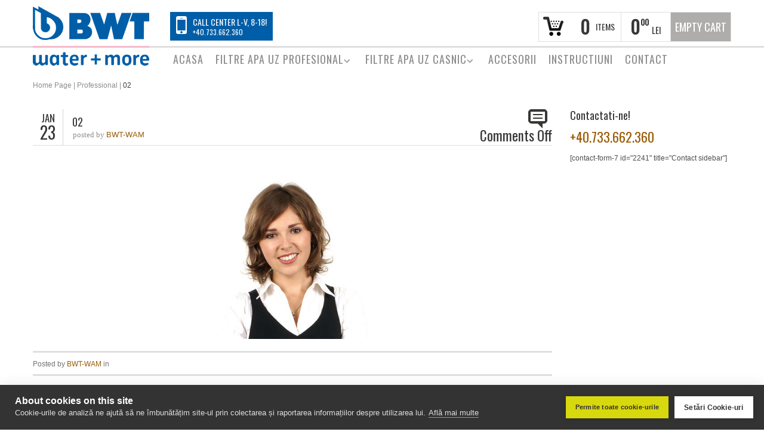

--- FILE ---
content_type: text/html; charset=UTF-8
request_url: https://www.bwt-wam.ro/accordions/professional/02-20/
body_size: 51300
content:
<!DOCTYPE html>


<!--[if IE 6]>
<html id="ie6" class="ie"lang="en-US" xmlns="http://www.w3.org/1999/xhtml" xmlns:og="http://ogp.me/ns#" xmlns:fb="http://www.facebook.com/2008/fbml">
<![endif]-->
<!--[if IE 7]>
<html id="ie7"  class="ie"lang="en-US" xmlns="http://www.w3.org/1999/xhtml" xmlns:og="http://ogp.me/ns#" xmlns:fb="http://www.facebook.com/2008/fbml">
<![endif]-->
<!--[if IE 8]>
<html id="ie8"  class="ie"lang="en-US" xmlns="http://www.w3.org/1999/xhtml" xmlns:og="http://ogp.me/ns#" xmlns:fb="http://www.facebook.com/2008/fbml">
<![endif]-->
<!--[if IE 9]>
<html id="ie9"  class="ie"lang="en-US" xmlns="http://www.w3.org/1999/xhtml" xmlns:og="http://ogp.me/ns#" xmlns:fb="http://www.facebook.com/2008/fbml">
<![endif]-->
<!-- This doesn't work but i prefer to leave it here... maybe in the future the MS will support it... i hope... -->
<!--[if IE 10]>
<html id="ie10"  class="ie"lang="en-US" xmlns="http://www.w3.org/1999/xhtml" xmlns:og="http://ogp.me/ns#" xmlns:fb="http://www.facebook.com/2008/fbml">
<![endif]-->
<!--[if gt IE 9]>
<html class="ie"lang="en-US" xmlns="http://www.w3.org/1999/xhtml" xmlns:og="http://ogp.me/ns#" xmlns:fb="http://www.facebook.com/2008/fbml">
<![endif]-->
<!--[if !IE]>
<html lang="en-US" xmlns="http://www.w3.org/1999/xhtml" xmlns:og="http://ogp.me/ns#" xmlns:fb="http://www.facebook.com/2008/fbml">
<![endif]-->
<!-- START HEAD -->
<head>
            <meta charset="UTF-8" />

                    <!-- this line will appear only if the website is visited with an iPad -->
            <meta name="viewport" content="width=device-width, initial-scale=1.0, maximum-scale=1.2, user-scalable=yes" />
        
                <meta property="og:site_name" content="BWT &#8211; Water and more"/>
        <meta property="og:title" content="02   | BWT - Water and more"/>
        <meta property="og:url" content="https://www.bwt-wam.ro/accordions/professional/02-20/"/>

        
        <title>02   | BWT - Water and more</title>
<!-- BOOTSTRAP STYLESHEET -->
<link rel="stylesheet" type="text/css" media="all" href="https://www.bwt-wam.ro/wp-content/themes/bazar/core/assets/css/reset-bootstrap.css" />
<!-- MAIN THEME STYLESHEET -->
<link rel="stylesheet" type="text/css" media="all" href="https://www.bwt-wam.ro/wp-content/themes/bazar-child/style.css" />
<!-- PINGBACK & WP STANDARDS -->
<link rel="pingback" href="https://www.bwt-wam.ro/xmlrpc.php" />
<link rel="stylesheet" type="text/css" media="all" href="https://www.bwt-wam.ro/wp-content/themes/bazar/core/assets/css/font-awesome.css" />
<link href='https://fonts.googleapis.com/css?family=Oswald' rel='stylesheet' type='text/css'>

<link rel="stylesheet" type="text/css" media="all" href="https://www.bwt-wam.ro/wp-content/themes/bazar/theme/assets/css/colorbox.css" />
<link rel="stylesheet" type="text/css" media="all" href="https://www.bwt-wam.ro/wp-content/themes/bazar/theme/templates/comments/css/style.css" />
<!-- [favicon] begin -->
<link rel="shortcut icon" type="image/x-icon" href="https://www.bwt-wam.ro/wp-content/themes/bazar/favicon.ico" />
<link rel="icon" type="image/x-icon" href="https://www.bwt-wam.ro/wp-content/themes/bazar/favicon.ico" />
<!-- [favicon] end -->
<!-- Touch icons more info: http://mathiasbynens.be/notes/touch-icons -->
<!-- For iPad3 with retina display: -->
<link rel="apple-touch-icon-precomposed" sizes="144x144" href="https://www.bwt-wam.ro/wp-content/themes/bazar/apple-touch-icon-144x.png" />
<!-- For first- and second-generation iPad: -->
<link rel="apple-touch-icon-precomposed" sizes="114x114" href="https://www.bwt-wam.ro/wp-content/themes/bazar/apple-touch-icon-114x.png" />
<!-- For first- and second-generation iPad: -->
<link rel="apple-touch-icon-precomposed" sizes="72x72" href="https://www.bwt-wam.ro/wp-content/themes/bazar/apple-touch-icon-72x.png">
<!-- For non-Retina iPhone, iPod Touch, and Android 2.1+ devices: -->
<link rel="apple-touch-icon-precomposed" href="https://www.bwt-wam.ro/wp-content/themes/bazar/apple-touch-icon-57x.png" />
<!-- Feed RSS2 URL -->
<link rel="alternate" type="application/rss+xml" title="BWT &#8211; Water and more Feed" href="https://www.bwt-wam.ro/feed/" />
<link rel="alternate" type="application/rss+xml" title="BWT &#8211; Water and more Comments Feed" href="https://www.bwt-wam.ro/comments/feed/" /> 
            	<link rel="stylesheet" type="text/css" media="all" href="https://www.bwt-wam.ro/wp-content/themes/bazar/core/assets/css/responsive.css" />
            <link rel="stylesheet" type="text/css" media="all" href="https://www.bwt-wam.ro/wp-content/themes/bazar/css/responsive.css" />
        		<link rel="stylesheet" type="text/css" media="all" href="https://www.bwt-wam.ro/wp-content/themes/bazar/core/assets/css/shortcodes.css" />	
        			<style>
				.yith-wcwl-add-button > a.button.alt{background:#4F4F4F;color:#FFFFFF;border-color:#4F4F4F;}.wishlist_table a.add_to_cart.button.alt{background:#4F4F4F;color:#FFFFFF;border-color:#4F4F4F;}.wishlist_table{background:#FFFFFF;color:#676868;border-color:#676868;}			</style>
			<script type="text/javascript">
			var yith_wcwl_plugin_ajax_web_url = 'https://www.bwt-wam.ro/wp-admin/admin-ajax.php';
			var login_redirect_url= 'https://www.bwt-wam.ro/wp-login.php?redirect_to=%2Faccordions%2Fprofessional%2F02-20%2F';
			</script>
			<meta name='robots' content='max-image-preview:large' />
	<style>img:is([sizes="auto" i], [sizes^="auto," i]) { contain-intrinsic-size: 3000px 1500px }</style>
	<link rel='dns-prefetch' href='//fonts.googleapis.com' />
<link rel="alternate" type="application/rss+xml" title="BWT - Water and more &raquo; Feed" href="https://www.bwt-wam.ro/feed/" />
<link rel="alternate" type="application/rss+xml" title="BWT - Water and more &raquo; Comments Feed" href="https://www.bwt-wam.ro/comments/feed/" />
<script type="text/javascript">
/* <![CDATA[ */
window._wpemojiSettings = {"baseUrl":"https:\/\/s.w.org\/images\/core\/emoji\/15.0.3\/72x72\/","ext":".png","svgUrl":"https:\/\/s.w.org\/images\/core\/emoji\/15.0.3\/svg\/","svgExt":".svg","source":{"concatemoji":"https:\/\/www.bwt-wam.ro\/wp-includes\/js\/wp-emoji-release.min.js?ver=6.7.4"}};
/*! This file is auto-generated */
!function(i,n){var o,s,e;function c(e){try{var t={supportTests:e,timestamp:(new Date).valueOf()};sessionStorage.setItem(o,JSON.stringify(t))}catch(e){}}function p(e,t,n){e.clearRect(0,0,e.canvas.width,e.canvas.height),e.fillText(t,0,0);var t=new Uint32Array(e.getImageData(0,0,e.canvas.width,e.canvas.height).data),r=(e.clearRect(0,0,e.canvas.width,e.canvas.height),e.fillText(n,0,0),new Uint32Array(e.getImageData(0,0,e.canvas.width,e.canvas.height).data));return t.every(function(e,t){return e===r[t]})}function u(e,t,n){switch(t){case"flag":return n(e,"\ud83c\udff3\ufe0f\u200d\u26a7\ufe0f","\ud83c\udff3\ufe0f\u200b\u26a7\ufe0f")?!1:!n(e,"\ud83c\uddfa\ud83c\uddf3","\ud83c\uddfa\u200b\ud83c\uddf3")&&!n(e,"\ud83c\udff4\udb40\udc67\udb40\udc62\udb40\udc65\udb40\udc6e\udb40\udc67\udb40\udc7f","\ud83c\udff4\u200b\udb40\udc67\u200b\udb40\udc62\u200b\udb40\udc65\u200b\udb40\udc6e\u200b\udb40\udc67\u200b\udb40\udc7f");case"emoji":return!n(e,"\ud83d\udc26\u200d\u2b1b","\ud83d\udc26\u200b\u2b1b")}return!1}function f(e,t,n){var r="undefined"!=typeof WorkerGlobalScope&&self instanceof WorkerGlobalScope?new OffscreenCanvas(300,150):i.createElement("canvas"),a=r.getContext("2d",{willReadFrequently:!0}),o=(a.textBaseline="top",a.font="600 32px Arial",{});return e.forEach(function(e){o[e]=t(a,e,n)}),o}function t(e){var t=i.createElement("script");t.src=e,t.defer=!0,i.head.appendChild(t)}"undefined"!=typeof Promise&&(o="wpEmojiSettingsSupports",s=["flag","emoji"],n.supports={everything:!0,everythingExceptFlag:!0},e=new Promise(function(e){i.addEventListener("DOMContentLoaded",e,{once:!0})}),new Promise(function(t){var n=function(){try{var e=JSON.parse(sessionStorage.getItem(o));if("object"==typeof e&&"number"==typeof e.timestamp&&(new Date).valueOf()<e.timestamp+604800&&"object"==typeof e.supportTests)return e.supportTests}catch(e){}return null}();if(!n){if("undefined"!=typeof Worker&&"undefined"!=typeof OffscreenCanvas&&"undefined"!=typeof URL&&URL.createObjectURL&&"undefined"!=typeof Blob)try{var e="postMessage("+f.toString()+"("+[JSON.stringify(s),u.toString(),p.toString()].join(",")+"));",r=new Blob([e],{type:"text/javascript"}),a=new Worker(URL.createObjectURL(r),{name:"wpTestEmojiSupports"});return void(a.onmessage=function(e){c(n=e.data),a.terminate(),t(n)})}catch(e){}c(n=f(s,u,p))}t(n)}).then(function(e){for(var t in e)n.supports[t]=e[t],n.supports.everything=n.supports.everything&&n.supports[t],"flag"!==t&&(n.supports.everythingExceptFlag=n.supports.everythingExceptFlag&&n.supports[t]);n.supports.everythingExceptFlag=n.supports.everythingExceptFlag&&!n.supports.flag,n.DOMReady=!1,n.readyCallback=function(){n.DOMReady=!0}}).then(function(){return e}).then(function(){var e;n.supports.everything||(n.readyCallback(),(e=n.source||{}).concatemoji?t(e.concatemoji):e.wpemoji&&e.twemoji&&(t(e.twemoji),t(e.wpemoji)))}))}((window,document),window._wpemojiSettings);
/* ]]> */
</script>
<link rel='stylesheet' id='jquery-elastislider-css' href='https://www.bwt-wam.ro/wp-content/themes/bazar/theme/assets/css/elastislide.css?ver=6.7.4' type='text/css' media='all' />
<link rel='stylesheet' id='slider-elastic-css' href='https://www.bwt-wam.ro/wp-content/themes/bazar/theme/templates/sliders/elastic/css/elastic.css?ver=6.7.4' type='text/css' media='all' />
<link rel='stylesheet' id='slider-flash-css' href='https://www.bwt-wam.ro/wp-content/themes/bazar/theme/templates/sliders/flash/css/flash.css?ver=6.7.4' type='text/css' media='all' />
<link rel='stylesheet' id='slider-flexslider-css' href='https://www.bwt-wam.ro/wp-content/themes/bazar/theme/templates/sliders/flexslider/css/flexslider.css?ver=6.7.4' type='text/css' media='all' />
<link rel='stylesheet' id='slider-flexslider-slider-css' href='https://www.bwt-wam.ro/wp-content/themes/bazar/theme/templates/sliders/flexslider/css/slider.css?ver=6.7.4' type='text/css' media='all' />
<link rel='stylesheet' id='slider-flexslider-elegant-slider-css' href='https://www.bwt-wam.ro/wp-content/themes/bazar/theme/templates/sliders/flexslider-elegant/css/slider.css?ver=6.7.4' type='text/css' media='all' />
<link rel='stylesheet' id='slider-polaroid-css' href='https://www.bwt-wam.ro/wp-content/themes/bazar/theme/templates/sliders/polaroid/css/polaroid.css?ver=6.7.4' type='text/css' media='all' />
<link rel='stylesheet' id='slider-rotating-css' href='https://www.bwt-wam.ro/wp-content/themes/bazar/theme/templates/sliders/rotating/css/slider-rotating.css?ver=6.7.4' type='text/css' media='all' />
<link rel='stylesheet' id='slider-thumbnail-css' href='https://www.bwt-wam.ro/wp-content/themes/bazar/theme/templates/sliders/thumbnails/css/thumbnails.css?ver=6.7.4' type='text/css' media='all' />
<link rel='stylesheet' id='dashicons-css' href='https://www.bwt-wam.ro/wp-includes/css/dashicons.min.css?ver=6.7.4' type='text/css' media='all' />
<link rel='stylesheet' id='thickbox-css' href='https://www.bwt-wam.ro/wp-includes/js/thickbox/thickbox.css?ver=6.7.4' type='text/css' media='all' />
<link rel='stylesheet' id='blog-bazar-css' href='https://www.bwt-wam.ro/wp-content/themes/bazar/theme/templates/blog/bazar/css/style.css?ver=6.7.4' type='text/css' media='all' />
<link rel='stylesheet' id='google-fonts-css' href='//fonts.googleapis.com/css?family&#038;ver=6.7.4' type='text/css' media='all' />
<style id='wp-emoji-styles-inline-css' type='text/css'>

	img.wp-smiley, img.emoji {
		display: inline !important;
		border: none !important;
		box-shadow: none !important;
		height: 1em !important;
		width: 1em !important;
		margin: 0 0.07em !important;
		vertical-align: -0.1em !important;
		background: none !important;
		padding: 0 !important;
	}
</style>
<link rel='stylesheet' id='wp-block-library-css' href='https://www.bwt-wam.ro/wp-includes/css/dist/block-library/style.min.css?ver=6.7.4' type='text/css' media='all' />
<style id='classic-theme-styles-inline-css' type='text/css'>
/*! This file is auto-generated */
.wp-block-button__link{color:#fff;background-color:#32373c;border-radius:9999px;box-shadow:none;text-decoration:none;padding:calc(.667em + 2px) calc(1.333em + 2px);font-size:1.125em}.wp-block-file__button{background:#32373c;color:#fff;text-decoration:none}
</style>
<style id='global-styles-inline-css' type='text/css'>
:root{--wp--preset--aspect-ratio--square: 1;--wp--preset--aspect-ratio--4-3: 4/3;--wp--preset--aspect-ratio--3-4: 3/4;--wp--preset--aspect-ratio--3-2: 3/2;--wp--preset--aspect-ratio--2-3: 2/3;--wp--preset--aspect-ratio--16-9: 16/9;--wp--preset--aspect-ratio--9-16: 9/16;--wp--preset--color--black: #000000;--wp--preset--color--cyan-bluish-gray: #abb8c3;--wp--preset--color--white: #ffffff;--wp--preset--color--pale-pink: #f78da7;--wp--preset--color--vivid-red: #cf2e2e;--wp--preset--color--luminous-vivid-orange: #ff6900;--wp--preset--color--luminous-vivid-amber: #fcb900;--wp--preset--color--light-green-cyan: #7bdcb5;--wp--preset--color--vivid-green-cyan: #00d084;--wp--preset--color--pale-cyan-blue: #8ed1fc;--wp--preset--color--vivid-cyan-blue: #0693e3;--wp--preset--color--vivid-purple: #9b51e0;--wp--preset--gradient--vivid-cyan-blue-to-vivid-purple: linear-gradient(135deg,rgba(6,147,227,1) 0%,rgb(155,81,224) 100%);--wp--preset--gradient--light-green-cyan-to-vivid-green-cyan: linear-gradient(135deg,rgb(122,220,180) 0%,rgb(0,208,130) 100%);--wp--preset--gradient--luminous-vivid-amber-to-luminous-vivid-orange: linear-gradient(135deg,rgba(252,185,0,1) 0%,rgba(255,105,0,1) 100%);--wp--preset--gradient--luminous-vivid-orange-to-vivid-red: linear-gradient(135deg,rgba(255,105,0,1) 0%,rgb(207,46,46) 100%);--wp--preset--gradient--very-light-gray-to-cyan-bluish-gray: linear-gradient(135deg,rgb(238,238,238) 0%,rgb(169,184,195) 100%);--wp--preset--gradient--cool-to-warm-spectrum: linear-gradient(135deg,rgb(74,234,220) 0%,rgb(151,120,209) 20%,rgb(207,42,186) 40%,rgb(238,44,130) 60%,rgb(251,105,98) 80%,rgb(254,248,76) 100%);--wp--preset--gradient--blush-light-purple: linear-gradient(135deg,rgb(255,206,236) 0%,rgb(152,150,240) 100%);--wp--preset--gradient--blush-bordeaux: linear-gradient(135deg,rgb(254,205,165) 0%,rgb(254,45,45) 50%,rgb(107,0,62) 100%);--wp--preset--gradient--luminous-dusk: linear-gradient(135deg,rgb(255,203,112) 0%,rgb(199,81,192) 50%,rgb(65,88,208) 100%);--wp--preset--gradient--pale-ocean: linear-gradient(135deg,rgb(255,245,203) 0%,rgb(182,227,212) 50%,rgb(51,167,181) 100%);--wp--preset--gradient--electric-grass: linear-gradient(135deg,rgb(202,248,128) 0%,rgb(113,206,126) 100%);--wp--preset--gradient--midnight: linear-gradient(135deg,rgb(2,3,129) 0%,rgb(40,116,252) 100%);--wp--preset--font-size--small: 13px;--wp--preset--font-size--medium: 20px;--wp--preset--font-size--large: 36px;--wp--preset--font-size--x-large: 42px;--wp--preset--spacing--20: 0.44rem;--wp--preset--spacing--30: 0.67rem;--wp--preset--spacing--40: 1rem;--wp--preset--spacing--50: 1.5rem;--wp--preset--spacing--60: 2.25rem;--wp--preset--spacing--70: 3.38rem;--wp--preset--spacing--80: 5.06rem;--wp--preset--shadow--natural: 6px 6px 9px rgba(0, 0, 0, 0.2);--wp--preset--shadow--deep: 12px 12px 50px rgba(0, 0, 0, 0.4);--wp--preset--shadow--sharp: 6px 6px 0px rgba(0, 0, 0, 0.2);--wp--preset--shadow--outlined: 6px 6px 0px -3px rgba(255, 255, 255, 1), 6px 6px rgba(0, 0, 0, 1);--wp--preset--shadow--crisp: 6px 6px 0px rgba(0, 0, 0, 1);}:where(.is-layout-flex){gap: 0.5em;}:where(.is-layout-grid){gap: 0.5em;}body .is-layout-flex{display: flex;}.is-layout-flex{flex-wrap: wrap;align-items: center;}.is-layout-flex > :is(*, div){margin: 0;}body .is-layout-grid{display: grid;}.is-layout-grid > :is(*, div){margin: 0;}:where(.wp-block-columns.is-layout-flex){gap: 2em;}:where(.wp-block-columns.is-layout-grid){gap: 2em;}:where(.wp-block-post-template.is-layout-flex){gap: 1.25em;}:where(.wp-block-post-template.is-layout-grid){gap: 1.25em;}.has-black-color{color: var(--wp--preset--color--black) !important;}.has-cyan-bluish-gray-color{color: var(--wp--preset--color--cyan-bluish-gray) !important;}.has-white-color{color: var(--wp--preset--color--white) !important;}.has-pale-pink-color{color: var(--wp--preset--color--pale-pink) !important;}.has-vivid-red-color{color: var(--wp--preset--color--vivid-red) !important;}.has-luminous-vivid-orange-color{color: var(--wp--preset--color--luminous-vivid-orange) !important;}.has-luminous-vivid-amber-color{color: var(--wp--preset--color--luminous-vivid-amber) !important;}.has-light-green-cyan-color{color: var(--wp--preset--color--light-green-cyan) !important;}.has-vivid-green-cyan-color{color: var(--wp--preset--color--vivid-green-cyan) !important;}.has-pale-cyan-blue-color{color: var(--wp--preset--color--pale-cyan-blue) !important;}.has-vivid-cyan-blue-color{color: var(--wp--preset--color--vivid-cyan-blue) !important;}.has-vivid-purple-color{color: var(--wp--preset--color--vivid-purple) !important;}.has-black-background-color{background-color: var(--wp--preset--color--black) !important;}.has-cyan-bluish-gray-background-color{background-color: var(--wp--preset--color--cyan-bluish-gray) !important;}.has-white-background-color{background-color: var(--wp--preset--color--white) !important;}.has-pale-pink-background-color{background-color: var(--wp--preset--color--pale-pink) !important;}.has-vivid-red-background-color{background-color: var(--wp--preset--color--vivid-red) !important;}.has-luminous-vivid-orange-background-color{background-color: var(--wp--preset--color--luminous-vivid-orange) !important;}.has-luminous-vivid-amber-background-color{background-color: var(--wp--preset--color--luminous-vivid-amber) !important;}.has-light-green-cyan-background-color{background-color: var(--wp--preset--color--light-green-cyan) !important;}.has-vivid-green-cyan-background-color{background-color: var(--wp--preset--color--vivid-green-cyan) !important;}.has-pale-cyan-blue-background-color{background-color: var(--wp--preset--color--pale-cyan-blue) !important;}.has-vivid-cyan-blue-background-color{background-color: var(--wp--preset--color--vivid-cyan-blue) !important;}.has-vivid-purple-background-color{background-color: var(--wp--preset--color--vivid-purple) !important;}.has-black-border-color{border-color: var(--wp--preset--color--black) !important;}.has-cyan-bluish-gray-border-color{border-color: var(--wp--preset--color--cyan-bluish-gray) !important;}.has-white-border-color{border-color: var(--wp--preset--color--white) !important;}.has-pale-pink-border-color{border-color: var(--wp--preset--color--pale-pink) !important;}.has-vivid-red-border-color{border-color: var(--wp--preset--color--vivid-red) !important;}.has-luminous-vivid-orange-border-color{border-color: var(--wp--preset--color--luminous-vivid-orange) !important;}.has-luminous-vivid-amber-border-color{border-color: var(--wp--preset--color--luminous-vivid-amber) !important;}.has-light-green-cyan-border-color{border-color: var(--wp--preset--color--light-green-cyan) !important;}.has-vivid-green-cyan-border-color{border-color: var(--wp--preset--color--vivid-green-cyan) !important;}.has-pale-cyan-blue-border-color{border-color: var(--wp--preset--color--pale-cyan-blue) !important;}.has-vivid-cyan-blue-border-color{border-color: var(--wp--preset--color--vivid-cyan-blue) !important;}.has-vivid-purple-border-color{border-color: var(--wp--preset--color--vivid-purple) !important;}.has-vivid-cyan-blue-to-vivid-purple-gradient-background{background: var(--wp--preset--gradient--vivid-cyan-blue-to-vivid-purple) !important;}.has-light-green-cyan-to-vivid-green-cyan-gradient-background{background: var(--wp--preset--gradient--light-green-cyan-to-vivid-green-cyan) !important;}.has-luminous-vivid-amber-to-luminous-vivid-orange-gradient-background{background: var(--wp--preset--gradient--luminous-vivid-amber-to-luminous-vivid-orange) !important;}.has-luminous-vivid-orange-to-vivid-red-gradient-background{background: var(--wp--preset--gradient--luminous-vivid-orange-to-vivid-red) !important;}.has-very-light-gray-to-cyan-bluish-gray-gradient-background{background: var(--wp--preset--gradient--very-light-gray-to-cyan-bluish-gray) !important;}.has-cool-to-warm-spectrum-gradient-background{background: var(--wp--preset--gradient--cool-to-warm-spectrum) !important;}.has-blush-light-purple-gradient-background{background: var(--wp--preset--gradient--blush-light-purple) !important;}.has-blush-bordeaux-gradient-background{background: var(--wp--preset--gradient--blush-bordeaux) !important;}.has-luminous-dusk-gradient-background{background: var(--wp--preset--gradient--luminous-dusk) !important;}.has-pale-ocean-gradient-background{background: var(--wp--preset--gradient--pale-ocean) !important;}.has-electric-grass-gradient-background{background: var(--wp--preset--gradient--electric-grass) !important;}.has-midnight-gradient-background{background: var(--wp--preset--gradient--midnight) !important;}.has-small-font-size{font-size: var(--wp--preset--font-size--small) !important;}.has-medium-font-size{font-size: var(--wp--preset--font-size--medium) !important;}.has-large-font-size{font-size: var(--wp--preset--font-size--large) !important;}.has-x-large-font-size{font-size: var(--wp--preset--font-size--x-large) !important;}
:where(.wp-block-post-template.is-layout-flex){gap: 1.25em;}:where(.wp-block-post-template.is-layout-grid){gap: 1.25em;}
:where(.wp-block-columns.is-layout-flex){gap: 2em;}:where(.wp-block-columns.is-layout-grid){gap: 2em;}
:root :where(.wp-block-pullquote){font-size: 1.5em;line-height: 1.6;}
</style>
<link rel='stylesheet' id='yit-layout-css' href='https://www.bwt-wam.ro/wp-content/themes/bazar-child/woocommerce/style.css?ver=1.0' type='text/css' media='' />
<style id='woocommerce-inline-inline-css' type='text/css'>
.woocommerce form .form-row .required { visibility: visible; }
</style>
<link rel='stylesheet' id='brands-styles-css' href='https://www.bwt-wam.ro/wp-content/plugins/woocommerce/assets/css/brands.css?ver=10.3.7' type='text/css' media='all' />
<link rel='stylesheet' id='slider-css' href='https://www.bwt-wam.ro/wp-content/themes/bazar/theme/assets/css/widgets.css?ver=6.7.4' type='text/css' media='all' />
<link rel='stylesheet' id='yith-wcwl-user-main-css' href='https://www.bwt-wam.ro/wp-content/themes/bazar-child/woocommerce/wishlist.css?ver=6.7.4' type='text/css' media='all' />
<link rel='stylesheet' id='shortcodes_css-css' href='https://www.bwt-wam.ro/wp-content/themes/bazar/core/assets/css/shortcodes.css?ver=6.7.4' type='text/css' media='all' />
<link rel='stylesheet' id='contact_form-css' href='https://www.bwt-wam.ro/wp-content/themes/bazar/theme/assets/css/contact_form.css?ver=6.7.4' type='text/css' media='all' />
<link rel='stylesheet' id='popup_theme_css-css' href='https://www.bwt-wam.ro/wp-content/themes/bazar/theme/assets/css/popup.css?ver=6.7.4' type='text/css' media='all' />
<link rel='stylesheet' id='styles-minified-css' href='https://www.bwt-wam.ro/wp-content/themes/bazar-child/cache/style.css?ver=6.7.4' type='text/css' media='all' />
<link rel='stylesheet' id='cache-custom-css' href='https://www.bwt-wam.ro/wp-content/themes/bazar-child/cache/custom.css?ver=6.7.4' type='text/css' media='all' />
<script type="text/javascript" src="https://www.bwt-wam.ro/wp-includes/js/jquery/jquery.min.js?ver=3.7.1" id="jquery-core-js"></script>
<script type="text/javascript" src="https://www.bwt-wam.ro/wp-includes/js/jquery/jquery-migrate.min.js?ver=3.4.1" id="jquery-migrate-js"></script>
<script type="text/javascript" src="https://www.bwt-wam.ro/wp-content/plugins/woocommerce/assets/js/jquery-blockui/jquery.blockUI.min.js?ver=2.7.0-wc.10.3.7" id="wc-jquery-blockui-js" defer="defer" data-wp-strategy="defer"></script>
<script type="text/javascript" id="wc-add-to-cart-js-extra">
/* <![CDATA[ */
var wc_add_to_cart_params = {"ajax_url":"\/wp-admin\/admin-ajax.php","wc_ajax_url":"\/?wc-ajax=%%endpoint%%","i18n_view_cart":"View cart","cart_url":"https:\/\/www.bwt-wam.ro\/cart\/","is_cart":"","cart_redirect_after_add":"no"};
/* ]]> */
</script>
<script type="text/javascript" src="https://www.bwt-wam.ro/wp-content/plugins/woocommerce/assets/js/frontend/add-to-cart.min.js?ver=10.3.7" id="wc-add-to-cart-js" defer="defer" data-wp-strategy="defer"></script>
<script type="text/javascript" src="https://www.bwt-wam.ro/wp-content/plugins/woocommerce/assets/js/js-cookie/js.cookie.min.js?ver=2.1.4-wc.10.3.7" id="wc-js-cookie-js" defer="defer" data-wp-strategy="defer"></script>
<script type="text/javascript" id="woocommerce-js-extra">
/* <![CDATA[ */
var woocommerce_params = {"ajax_url":"\/wp-admin\/admin-ajax.php","wc_ajax_url":"\/?wc-ajax=%%endpoint%%","i18n_password_show":"Show password","i18n_password_hide":"Hide password"};
/* ]]> */
</script>
<script type="text/javascript" src="https://www.bwt-wam.ro/wp-content/plugins/woocommerce/assets/js/frontend/woocommerce.min.js?ver=10.3.7" id="woocommerce-js" defer="defer" data-wp-strategy="defer"></script>
<link rel="https://api.w.org/" href="https://www.bwt-wam.ro/wp-json/" /><link rel="alternate" title="JSON" type="application/json" href="https://www.bwt-wam.ro/wp-json/wp/v2/media/516" /><link rel="EditURI" type="application/rsd+xml" title="RSD" href="https://www.bwt-wam.ro/xmlrpc.php?rsd" />
<meta name="generator" content="WordPress 6.7.4" />
<meta name="generator" content="WooCommerce 10.3.7" />
<link rel='shortlink' href='https://www.bwt-wam.ro/?p=516' />
<link rel="alternate" title="oEmbed (JSON)" type="application/json+oembed" href="https://www.bwt-wam.ro/wp-json/oembed/1.0/embed?url=https%3A%2F%2Fwww.bwt-wam.ro%2Faccordions%2Fprofessional%2F02-20%2F" />
<link rel="alternate" title="oEmbed (XML)" type="text/xml+oembed" href="https://www.bwt-wam.ro/wp-json/oembed/1.0/embed?url=https%3A%2F%2Fwww.bwt-wam.ro%2Faccordions%2Fprofessional%2F02-20%2F&#038;format=xml" />
        <style type="text/css">
            body { background-color: #ffffff; }      
        </style>
        <meta property="og:description" content="water+more"/>        <style type="text/css">
            .blog-big .meta, .blog-small .meta { background-color: #ffffff; }      
        </style>
        
    <style type="text/css">

        ul.products li.product.list {

            padding-left: 639px

        }



        ul.products li.product.list .product-thumbnail {

            margin-left: -639px

        }



        .widget.widget_onsale li,

        .widget.widget_best_sellers li,

        .widget.widget_recent_reviews li,

        .widget.widget_recent_products li,

        .widget.widget_random_products li,

        .widget.widget_featured_products li,

        .widget.widget_top_rated_products li,

        .widget.widget_recently_viewed_products li {

            min-height: 600px

        }



        .widget.widget_onsale li .star-rating,

        .widget.widget_best_sellers li .star-rating,

        .widget.widget_recent_reviews li .star-rating,

        .widget.widget_recent_products li .star-rating,

        .widget.widget_random_products li .star-rating,

        .widget.widget_featured_products li .star-rating,

        .widget.widget_top_rated_products li .star-rating,

        .widget.widget_recently_viewed_products li .star-rating {

            margin-left: 615px

        }



            /* IE8, Portrait tablet to landscape and desktop till 1024px */

        .single-product div.images {

            width: 66.666666666667%;

        }



        .single-product div.summary {

            width: 26.804597701149%;

        }



            /* WooCommerce standard images */

        .single-product .images .thumbnails > a {

            width: 80px !important;

            height: 80px !important;

        }



            /* Slider images */

        .single-product .images .thumbnails li img {

            max-width: 80px !important;

        }



            /* Desktop above 1200px */

        @media (min-width:1200px) {

        
            .single-product div.images .yith_magnifier_zoom_wrap a img,

            .single-product div.images > a img {

                width: 600px;

                height: 600px;

            }



        
            /* WooCommerce standard images */

            .single-product .images .thumbnails > a {

                width: 100px !important;

                height: 100px !important;

            }



            /* Slider images */

            .single-product .images .thumbnails li img {

                max-width: 100px !important;

            }

        }



            /* Desktop above 1200px */

        @media (max-width: 979px) and (min-width: 768px) {

            /* WooCommerce standard images */

            .single-product .images .thumbnails > a {

                width: 63px !important;

                height: 63px !important;

            }



            /* Slider images */

            .single-product .images .thumbnails li img {

                max-width: 63px !important;

            }

        }



        
            /* Below 767px, mobiles included */

        @media (max-width: 767px) {

            .single-product div.images,

            .single-product div.summary {

                float: none;

                margin-left: 0px !important;

                width: 100% !important;

            }



            .single-product div.images {

                margin-bottom: 20px;

            }



            /* WooCommerce standard images */

            .single-product .images .thumbnails > a {

                width: 65px !important;

                height: 65px !important;

            }



            /* Slider images */

            .single-product .images .thumbnails li img {

                max-width: 65px !important;

            }

        }



        
    </style>

	<noscript><style>.woocommerce-product-gallery{ opacity: 1 !important; }</style></noscript>
	<link rel="icon" href="https://www.bwt-wam.ro/wp-content/uploads/2023/10/cropped-BWT_logo-32x32.png" sizes="32x32" />
<link rel="icon" href="https://www.bwt-wam.ro/wp-content/uploads/2023/10/cropped-BWT_logo-192x192.png" sizes="192x192" />
<link rel="apple-touch-icon" href="https://www.bwt-wam.ro/wp-content/uploads/2023/10/cropped-BWT_logo-180x180.png" />
<meta name="msapplication-TileImage" content="https://www.bwt-wam.ro/wp-content/uploads/2023/10/cropped-BWT_logo-270x270.png" />
<script async src="https://www.googletagmanager.com/gtag/js?id=UA-62845424-17"></script>

<script type="text/javascript">

var gtagId = 'UA-62845424-17';

window['ga-disable-' + gtagId] = true;

window.dataLayer = window.dataLayer || [];

function gtag(){dataLayer.push(arguments);}

gtag('js', new Date());

</script>

<script src="https://cookiehub.net/cc/314dca03.js"></script>

<script type="text/javascript">

window.addEventListener("load", function() {

window.cookieconsent.initialise({

	onInitialise: function(status) {

		if (this.hasConsented('required')) {

		}

		if (this.hasConsented('analytics')) {

			window['ga-disable-UA-62845424-17'] = false;

			gtag('config', gtagId);

		}

		if (this.hasConsented('marketing')) {

		}

	},

	onAllow: function(category) {

		if (category == 'required') {

		}

		if (category == 'analytics') {

			window['ga-disable-UA-62845424-17'] = false;

			gtag('config', gtagId);

		}

		if (category == 'marketing') {

		}

	},

	onRevoke: function(category) {

		if (category == 'required') {

		}

		if (category == 'analytics') {

			window['ga-disable-UA-62845424-17'] = true;

		}

		if (category == 'marketing') {

		}

	}

})

});

</script>


<!--  <meta http-equiv="refresh" content="0;URL='http://www.waterexpert.ro/'" />    -->
</head>
<!-- END HEAD -->
<!-- START BODY -->
<body class="attachment attachment-template-default single single-attachment postid-516 attachmentid-516 attachment-jpeg no_js responsive stretched theme-bazar woocommerce-no-js chrome">
    
    <!-- START BG SHADOW -->
    <div class="bg-shadow">
    
                <!-- START WRAPPER -->
        <div id="wrapper" class="container group">
        	
              

<!-- START TOP BAR -->
<div id="topbar" class="hidden-phone">
	<div class="container">
		<div class="row">
			<div class="span12">
				<div id="topbar-left"></div>
				<div id="topbar-right">

<div class="topbar_login widget ">
<a href="https://www.bwt-wam.ro/contul-meu/">Login <span> / </span> Register</a></div>


<div class="hide-topbar " style="display: inline;">
    <div id="nav_menu-2" class="widget-1 widget-first widget widget_nav_menu"><div class="menu-top-menu-container"><ul id="menu-top-menu" class="menu"><li id="menu-item-577" class="menu-item menu-item-type-post_type menu-item-object-page menu-item-577"><a href="https://www.bwt-wam.ro/wishlist/">WISHLIST</a></li>
<li id="menu-item-1747" class="yith-woocompare-open menu-item menu-item-type-custom menu-item-object-custom menu-item-1747"><a href="#">COMPARA</a></li>
</ul></div></div></div>
</div>
			</div>
		</div>

		<div class="border"></div>
		<div class="border"></div>
		<div class="border"></div>
		<div class="border borderstrong"></div>
	</div>
</div>


<script>
jQuery(function($){
	var twitterSlider = function(){
		$('#topbar .last-tweets ul').addClass('slides');
		$('#topbar .last-tweets').flexslider({
			animation: "fade",
			slideshowSpeed: 5 * 1000,
			animationDuration: 700,
			directionNav: false,
			controlNav: false,
			keyboardNav: false
		});
	};
	$('#topbar .last-tweets > div').bind('tweetable_loaded', function(){
		twitterSlider();
	});
}); 
</script>

<!-- END TOP BAR -->
            <!-- START HEADER -->
            <div id="header" class="group margin-bottom">
                
<div class="group container">               
	
    <div class="row" id="logo-headersidebar-container">            
    	
        <!-- START LOGO -->
    	<div id="logo" class="group">
    	    <a id="logo-img" href="https://www.bwt-wam.ro" title="BWT &#8211; Water and more">
    <img src="https://www.bwt-wam.ro/wp-content/uploads/2017/01/BWT_logo.png" title="BWT &#8211; Water and more" alt="BWT - Water and more" />
</a>

 
    	</div>
    	<!-- END LOGO -->
    	<div id="header-cart-search">
        <div class="cart-row group">
                                
            <div class="cart-items cart-items-icon">
                <span class="cart-items-number">0</span>
                <span class="cart-items-label">Items</span>
            </div>

            <div class="cart-subtotal">
                                                        <span class="cart-subtotal-integer">0</span>
                    <span class="cart-subtotal-decimal">00</span>
                                            <span class="cart-subtotal-currency">lei</span>
                                                </div>

                            <div class="widget woocommerce widget_shopping_cart"><div class="border-1 border"><div class="border-2 border"><h2 class="widgettitle">Cart</h2>				<a href="https://www.bwt-wam.ro/cart/" class="cart_control" style="display: none;">View Cart</a>
            	<a class="cart_control cart_control_empty">Empty Cart</a>
					<div class="cart_wrapper">
		<div class=""><div class="widget_shopping_cart_content">
					<ul class="cart_list product_list_widget">
					   <li class="empty">No products in the cart.</li>
					</ul>
				  </div></div>			</div><!-- .cart_wrapper -->

			<script type="text/javascript">
			jQuery(document).ready(function($){
				$(document).on('click', '.cart_control', function(e){
					//e.preventDefault();
				});

				$(document).on('hover', '.cart_control', function(){
					$(this).next('.cart_wrapper').slideDown();
				}).on('mouseleave', '.cart_control', function(){
					$(this).next('.cart_wrapper').delay(500).slideUp();
				});


			    $(document).on('mouseenter', '.cart_wrapper', function(){ $(this).stop(true,true).show() });
                $(document).on('mouseleave', '.cart_wrapper', function(){ $(this).delay(500).slideUp() });
			});
			</script>
			</div></div></div>                            </div>
    
    
	</div>	<!-- START HEADER SIDEBAR -->
	<div id="header-sidebar" class="group">                                                     
		<div id="text-image-3" class="widget-1 widget-first widget text-image"><div class="text-image" style="text-align:left"><img src="http://www.bwt-wam.ro/wp-content/uploads/2017/08/mobile-phone.png" alt="" width="18" height="30" /></div>CALL CENTER L-V, 8-18! <br><a href="tel:0040733662360">+40.733.662.360</a>
</div>	</div> 
           
    </div>
</div>       
    	
<div id="nav">
    <div class="container">
    	
                        <ul id="menu-menu" class="level-1"><li id="menu-item-2849" class="menu-item menu-item-type-post_type menu-item-object-page menu-item-home menu-item-children-0"><a href="https://www.bwt-wam.ro/">ACASA</a></li>
<li id="menu-item-2995" class="menu-item menu-item-type-custom menu-item-object-custom menu-item-has-children dropdown menu-item-children-5"><a href="/categorie-produse/filtre-apa-uz-profesional/">FILTRE APA UZ PROFESIONAL</a>
<ul class="sub-menu">
	<li id="menu-item-2998" class="menu-item menu-item-type-custom menu-item-object-custom menu-item-children-0"><a href="/categorie-produse/filtre-apa-uz-profesional/filtre-apa-vending/">Vending</a></li>
	<li id="menu-item-2999" class="menu-item menu-item-type-custom menu-item-object-custom menu-item-children-0"><a href="/categorie-produse/filtre-apa-uz-profesional/filtre-apa-masini-de-gheata/">Masini de gheata</a></li>
	<li id="menu-item-3000" class="menu-item menu-item-type-custom menu-item-object-custom menu-item-children-0"><a href="/categorie-produse/filtre-apa-uz-profesional/filtre-apa-cuptoare-convectie/">Cuptoare convectie</a></li>
	<li id="menu-item-3001" class="menu-item menu-item-type-custom menu-item-object-custom menu-item-children-0"><a href="/categorie-produse/filtre-apa-uz-profesional/filtre-apa-masini-de-spalat-vase/">Masini de spalat vase</a></li>
	<li id="menu-item-3002" class="menu-item menu-item-type-custom menu-item-object-custom menu-item-children-0"><a href="/categorie-produse/filtre-apa-uz-profesional/filtre-apa-espresoare-cafea/">Espresoare de cafea</a></li>
</ul>
</li>
<li id="menu-item-2996" class="menu-item menu-item-type-custom menu-item-object-custom menu-item-has-children dropdown menu-item-children-3"><a href="/categorie-produse/filtre-apa-uz-caznic/">FILTRE APA UZ CASNIC</a>
<ul class="sub-menu">
	<li id="menu-item-3003" class="menu-item menu-item-type-custom menu-item-object-custom menu-item-children-0"><a href="/categorie-produse/filtre-apa-uz-caznic/filtrare-apa/">Filtre apa</a></li>
	<li id="menu-item-3004" class="menu-item menu-item-type-custom menu-item-object-custom menu-item-children-0"><a href="/categorie-produse/filtre-apa-uz-caznic/filtre-apa-masini-de-cafea/">Masini de cafea</a></li>
	<li id="menu-item-3005" class="menu-item menu-item-type-custom menu-item-object-custom menu-item-children-0"><a href="/categorie-produse/filtre-apa-uz-caznic/filtre-apa-masini-de-spalat-vase-uz-caznic/">Masini de spalat vase</a></li>
</ul>
</li>
<li id="menu-item-2853" class="menu-item menu-item-type-custom menu-item-object-custom menu-item-children-0"><a href="/categorie-produse/accesorii-filtre-apa/">ACCESORII</a></li>
<li id="menu-item-3014" class="menu-item menu-item-type-post_type menu-item-object-page menu-item-children-0"><a href="https://www.bwt-wam.ro/instructiuni/">INSTRUCTIUNI</a></li>
<li id="menu-item-836" class="menu-item menu-item-type-post_type menu-item-object-page menu-item-children-0"><a href="https://www.bwt-wam.ro/contact/">CONTACT</a></li>
</ul>        </div>
</div>

            </div>
            <!-- END HEADER -->
            <!-- START PAGE META -->
<div id="page-meta" class="group margin-top">
	<div class="container">
	<div class="row">
		<div class="span12">
        
            <!-- BREDCRUMB -->          
        <div class="breadcrumbs">        	
        <p id="yit-breadcrumb" itemprop="breadcrumb"><a class="home" href="https://www.bwt-wam.ro">Home Page</a> | <a href="https://www.bwt-wam.ro/accordions/professional/">Professional</a> | <a class="no-link current" href="#">02</a></p>        </div>  
       
    </div></div></div>
</div>
<!-- END PAGE META -->
  <!-- START PRIMARY -->
<div id="primary" class="sidebar-right">
    <div class="container group">
		    <div class="row">
	        	        <!-- START CONTENT -->
	        <div id="content-single" class="span9 content group">
	                         
<div id="post-516" class="hentry-post group blog-bazar row post-516 attachment type-attachment status-inherit hentry">
    <!-- post featured & title -->
    
<div class="blog-bazar-header span9">
		
	<!-- post date -->
			<p class="date"><span class="month">Jan</span><span class="day">23</span></p>
		
	<!-- post title -->
	<h1 class="post-title"><a href="https://www.bwt-wam.ro/accordions/professional/02-20/">02</a></h1>	
	<!-- post author -->
	<div class="meta">
		<span class="author">posted by <a href="https://www.bwt-wam.ro/author/noro/" title="Posts by BWT-WAM" rel="author">BWT-WAM</a></span>	</div>
    
    <!-- post comments -->
			<p class="comments">
			<!--<i class="icon-comment"></i>-->
			<i class="blog-bazar-comment-icon"></i>
			<span><span>Comments Off<span class="screen-reader-text"> on 02</span></span></span>
		</p>
		
</div>

<div class="without thumbnail span9">
    <div class="border">
	    	</div>
</div>

<div class="clear"></div>    
    <!-- post content -->
    <div class="the-content single span9 group"><p class="attachment"><a href='https://www.bwt-wam.ro/wp-content/uploads/2013/01/0218.jpg'><img fetchpriority="high" decoding="async" width="300" height="300" src="https://www.bwt-wam.ro/wp-content/uploads/2013/01/0218-300x300.jpg" class="attachment-medium size-medium" alt="" srcset="https://www.bwt-wam.ro/wp-content/uploads/2013/01/0218-300x300.jpg 300w, https://www.bwt-wam.ro/wp-content/uploads/2013/01/0218-150x150.jpg 150w, https://www.bwt-wam.ro/wp-content/uploads/2013/01/0218.jpg 400w" sizes="(max-width: 300px) 100vw, 300px" /></a></p>
            <p class="meta">
            <span class="author">Posted by <a href="https://www.bwt-wam.ro/author/noro/" title="Posts by BWT-WAM" rel="author">BWT-WAM</a></span><span class="categories"> in </span>            </p>
            	<div class="border"></div>
    	<div class="border"></div>
    	<div class="border"></div>
    </div>
    
    <div class="clear"></div>
    
    	    
</div>    
<!-- START COMMENTS -->
<div id="comments">
    </div>
<!-- END COMMENTS -->
	        </div>
	        <!-- END CONTENT -->
	        	        
	        <!-- START SIDEBAR -->
<div id="sidebar-default-sidebar" class="span3 sidebar group">
    <div id="text-4" class="widget-1 widget-first widget widget_text"><h3>Contactati-ne!</h3>			<div class="textwidget"><h1><a href="tel:0040733662360">+40.733.662.360</a></h1>
[contact-form-7 id="2241" title="Contact sidebar"]</div>
		</div></div>
<!-- END SIDEBAR -->
	        
	               </div>
    </div>
</div>
<!-- END PRIMARY -->
<script type="text/javascript">

			jQuery(document).ready(function($){

					woo_update_total_compare_list = function(){ 

						var data = {

							action: 		"woocp_update_total_compare",

							security: 		"3b27d8b57c"

						};

						$.post( ajax_url, data, function(response) {

							total_compare = $.parseJSON( response );

							$("#total_compare_product").html("("+total_compare+")");

                            $(".woo_compare_button_go").trigger("click");

    					});

					};



				});

			</script>                         
    
            
<!-- START COPYRIGHT -->
<div id="copyright">
    <div class="container">
        <div class="row">
                <div class="left span6">
       Copyright BWT - Water and more 2025
    </div>
        <div class="right span6">
        <p style="padding-top:2px;"><a href="https://www.bwt-wam.ro">HOME</a> // <a href="/contact/">CONTACT</a> // <a href="/termeni-si-conditii/">TERMENI SI CONDITII</a>  // <a href="https://www.anpc.gov.ro" target="_blank">ANPC</a><br />
<a href="https://www.kuantero.com" target="_blank">e-Marketing by Kuantero</a></p>
<p><script type="text/javascript">
var l = jQuery('#copyright').find("a:contains('ANPC')");
l.prop('href', l.prop('href').replace('https', 'http') );
</script></p>
    </div>
            </div>
    </div>
</div>
<!-- END COPYRIGHT -->
            
        </div>
        <!-- END WRAPPER -->
                
        
    </div>
    <!-- END BG SHADOW -->
    
    
    <script type="text/javascript">

        var elastislide_defaults = {

            imageW              : "100%",

            border              : 0,

            margin              : 0,

            preventDefaultEvents: false,

            infinite            : true,

            slideshowSpeed      : 3500

        };



        var carouFredSelOptions_defaults = {

            responsive: false,

            auto      : true,

            items     : 3,

            circular  : true,

            infinite  : true,

            debug     : false,

            prev      : '.es-nav .es-nav-prev',

            next      : '.es-nav .es-nav-next',

            swipe     : {

                onTouch: false

            },

            scroll    : {

                items       : 1,

                pauseOnHover: true

            }

        };





    </script>

<!-- START GOOGLE ANALYTICS -->  <!-- END GOOGLE ANALYTICS -->	<script type='text/javascript'>
		(function () {
			var c = document.body.className;
			c = c.replace(/woocommerce-no-js/, 'woocommerce-js');
			document.body.className = c;
		})();
	</script>
	<!-- CUSTOM SCRIPT --><script>	
jQuery(document).ready(function(){

jQuery('.tabs-custom li a:not(:first)').removeClass('active');
jQuery('.home-tabs .panel').hide();
jQuery('.home-tabs .panel:first').show();
jQuery('.tabs-custom li a').click(function(){
    var t = jQuery(this).attr('href');
    jQuery('.tabs-custom li').removeClass('active');        
    jQuery(this).parent().addClass('active');
    jQuery('.home-tabs .panel').hide();
    jQuery(t).fadeIn('slow');
    return false;
})

if(jQuery(this).hasClass('active')){ //this is the start of our condition 
    jQuery('tabs-custom li').removeClass('active');         
    jQuery(this).addClass('active');
    jQuery('.tabs-custom .panel').hide();
    jQuery(t).fadeIn('slow');    
}

})
</script>	<!-- END CUSTOM SCRIPT --><link rel='stylesheet' id='wc-blocks-style-css' href='https://www.bwt-wam.ro/wp-content/plugins/woocommerce/assets/client/blocks/wc-blocks.css?ver=wc-10.3.7' type='text/css' media='all' />
<script type="text/javascript" id="thickbox-js-extra">
/* <![CDATA[ */
var thickboxL10n = {"next":"Next >","prev":"< Prev","image":"Image","of":"of","close":"Close","noiframes":"This feature requires inline frames. You have iframes disabled or your browser does not support them.","loadingAnimation":"https:\/\/www.bwt-wam.ro\/wp-includes\/js\/thickbox\/loadingAnimation.gif"};
/* ]]> */
</script>
<script type="text/javascript" src="https://www.bwt-wam.ro/wp-includes/js/thickbox/thickbox.js?ver=3.1-20121105" id="thickbox-js"></script>
<script type="text/javascript" src="https://www.bwt-wam.ro/wp-includes/js/underscore.min.js?ver=1.13.7" id="underscore-js"></script>
<script type="text/javascript" src="https://www.bwt-wam.ro/wp-includes/js/shortcode.min.js?ver=6.7.4" id="shortcode-js"></script>
<script type="text/javascript" src="https://www.bwt-wam.ro/wp-admin/js/media-upload.min.js?ver=6.7.4" id="media-upload-js"></script>
<script type="text/javascript" src="https://www.bwt-wam.ro/wp-content/themes/bazar/theme/assets/js/jquery.tipTip.minified.js?ver=1.0" id="jquery-tipTip-js"></script>
<script type="text/javascript" src="https://www.bwt-wam.ro/wp-content/themes/bazar/theme/assets/js/yit/jquery.layout.js?ver=1.0" id="yit-layout-js"></script>
<script type="text/javascript" id="jquery-custom-js-extra">
/* <![CDATA[ */
var l10n_handler = {"map_close":"[x] Close","map_open":"[x] Open"};
/* ]]> */
</script>
<script type="text/javascript" src="https://www.bwt-wam.ro/wp-content/themes/bazar/js/jquery.custom.js?ver=1.0" id="jquery-custom-js"></script>
<script type="text/javascript" src="https://www.bwt-wam.ro/wp-includes/js/comment-reply.min.js?ver=6.7.4" id="comment-reply-js" async="async" data-wp-strategy="async"></script>
<script type="text/javascript" src="https://www.bwt-wam.ro/wp-content/themes/bazar/js/responsive.js?ver=1.0" id="responsive-theme-js"></script>
<script type="text/javascript" id="jquery-yith-wcwl-js-extra">
/* <![CDATA[ */
var yith_wcwl_l10n = {"out_of_stock":"Cannot add to the cart as product is Out of Stock!"};
/* ]]> */
</script>
<script type="text/javascript" src="https://www.bwt-wam.ro/wp-content/themes/bazar/theme/plugins/yith_wishlist/assets/js/jquery.yith-wcwl.js?ver=1.0" id="jquery-yith-wcwl-js"></script>
<script type="text/javascript" src="https://www.bwt-wam.ro/wp-content/themes/bazar/core/assets/js/twitter-text.js?ver=6.7.4" id="shortcode_twitter-js"></script>
<script type="text/javascript" src="https://www.bwt-wam.ro/wp-content/themes/bazar/core/assets/js/jquery.cycle.min.js?ver=6.7.4" id="shortcode_cycle_js-js"></script>
<script type="text/javascript" src="https://www.bwt-wam.ro/wp-content/themes/bazar/core/assets/js/shortcodes.js?ver=6.7.4" id="shortcode_js-js"></script>
<script type="text/javascript" src="https://www.bwt-wam.ro/wp-content/themes/bazar/theme/assets/js/shortcodes.js?ver=6.7.4" id="shortcode_theme_js-js"></script>
<script type="text/javascript" src="https://www.bwt-wam.ro/wp-content/themes/bazar/theme/assets/js/widgets.js?ver=6.7.4" id="widgets_theme_js-js"></script>
<script type="text/javascript" src="https://www.bwt-wam.ro/wp-content/themes/bazar/core/assets/js/jq-cookie.js?ver=6.7.4" id="jquery-cookie-js"></script>
<script type="text/javascript" src="https://www.bwt-wam.ro/wp-content/themes/bazar/theme/assets/js/woocommerce.js?ver=1.0" id="yit-woocommerce-js"></script>
<script type="text/javascript" src="https://www.bwt-wam.ro/wp-content/plugins/woocommerce/assets/js/sourcebuster/sourcebuster.min.js?ver=10.3.7" id="sourcebuster-js-js"></script>
<script type="text/javascript" id="wc-order-attribution-js-extra">
/* <![CDATA[ */
var wc_order_attribution = {"params":{"lifetime":1.0e-5,"session":30,"base64":false,"ajaxurl":"https:\/\/www.bwt-wam.ro\/wp-admin\/admin-ajax.php","prefix":"wc_order_attribution_","allowTracking":true},"fields":{"source_type":"current.typ","referrer":"current_add.rf","utm_campaign":"current.cmp","utm_source":"current.src","utm_medium":"current.mdm","utm_content":"current.cnt","utm_id":"current.id","utm_term":"current.trm","utm_source_platform":"current.plt","utm_creative_format":"current.fmt","utm_marketing_tactic":"current.tct","session_entry":"current_add.ep","session_start_time":"current_add.fd","session_pages":"session.pgs","session_count":"udata.vst","user_agent":"udata.uag"}};
/* ]]> */
</script>
<script type="text/javascript" src="https://www.bwt-wam.ro/wp-content/plugins/woocommerce/assets/js/frontend/order-attribution.min.js?ver=10.3.7" id="wc-order-attribution-js"></script>
 
</body>
<!-- END BODY -->
</html>

--- FILE ---
content_type: text/css
request_url: https://www.bwt-wam.ro/wp-content/themes/bazar-child/style.css
body_size: 7733
content:
/*  
Theme Name: Bazar Child
Theme URI: http://demo.yithemes.com/bazar/
Version: 2.3.0
Description: Shop Wordpress Theme
Author: Your Inspiration Themes
Author URI: http://yithemes.com
Tags: white, one-column, two-columns, three-columns, four-columns, left-sidebar, right-sidebar, flexible-width, custom-background, custom-colors, custom-header, custom-menu, editor-style, featured-image-header, featured-images, front-page-post-form, full-width-template, post-formats, rtl-language-support, sticky-post, theme-options, threaded-comments, translation-ready

template: bazar
	Copyright: (c) 2012 Your Inspiration Themes.
	License: GNU General Public License v3.0
	License URI: http://www.gnu.org/licenses/gpl-3.0.txt
*/

@import url("../bazar/style.css");

a { -webkit-transition: all 0.3s ease; -moz-transition: all 0.3s ease; -o-transition: all 0.3s ease; transition: all 0.3s ease;}
#header {padding: 5px 0 0 0; margin: 0; position: relative;}
#header:before {content: ""; height: 3px; background: #e0dfdf; position: absolute; left: 0; right: 0; top: 77px;}
#header .container #logo {margin-top: 0; padding-top: 5px; position: absolute; left: 0; top: 0;}
#header #logo-headersidebar-container {min-height: inherit; padding: 15px 0 10px 0;}
#header #header-sidebar {float: left; margin-left:  260px;}
#header #header-sidebar .widget.text-image { width: auto; height: auto; margin: 0 !important; padding: 7px 10px; color: #fff; border: 0; background: #005ea8;}
#header #header-sidebar .widget.text-image .text-image {padding-left: 0;}
#header #header-sidebar .widget.text-image a {color: #fff; font-size: 12px; line-height: 14px; display: block;}
#header #header-sidebar .widget_text div {display: block;}

#header #header-cart-search {padding: 0; min-width: inherit;}

#header #nav {margin: 0 0 5px 0;}
#header #nav .container {border: 0;} 
#header #nav .container ul {padding-left: 240px;}
#header #nav .container ul li a {padding: 8px 10px;}
#header #nav .container ul ul {padding-left: 0;}

#nav ul.sub-menu a > .sf-sub-indicator,
#nav ul.children a > .sf-sub-indicator {left: 100%!important;}
ul.products li.product .sale-out .amount,
ul.products li.product .price ins {color: #E41F31;}

.single .product-box .price.sale ins .amount {color: #E41F31;}
.ninja-annc-wrapper .ninja-annc-content {width: 100%;}

#mini-search-submit {display: none;}

#primary .wpcf7-form-control {width: 90%; border-radius: 0; border: 1px solid #e0dfdf; transition: border 0.2s linear 0s, box-shadow 0.2s linear 0s; box-shadow: 0 1px 1px rgba(0, 0, 0, 0.075) inset;}
#primary .wpcf7-form-control.wpcf7-submit { width: auto; border: 0; padding: 8px 15px; color: #fff; text-transform: uppercase; background: #995d08; font-family: "Oswald",sans-serif;}
.blog-bazar .thumbnail .border {height: auto !important;}
.home .home-wrapper { background: url(http://www.bwt-wam.ro/wp-content/uploads/2017/02/home-bg.jpg) no-repeat right bottom;}

@media (max-width: 979px) {
	#header #header-cart-search form,
	#header #header-cart-search #search_mini { position: relative;}

}

@media (max-width: 767px) {
	#header-cart-search form,
	#header-cart-search #search_mini {display: none;}
}



/* Below you can write your style */
.home-categories ul {list-style: none; text-align: center;}
.home-categories ul li {margin-bottom: 15px;}
.home-categories ul img {margin: 10px auto; display: block;}
.home-categories ul a {display: block;}

.entry-summary .product_meta ul { margin: 15px 0; padding: 0; list-style: none;}
.entry-summary .product_meta ul li { width: 60px; padding-right: 5px; display: inline-block;}

.entry-summary .product_meta ul li a {display: block;}


#content-home h1 { font-size: 30px;}
.home .category-title { padding: 5px 15px; margin-bottom: 30px; color: #3e3d3d; text-align: center; font-weight: bold; text-transform: uppercase; display: block;}
ul.products li.product.grid {height: 270px!important;}
.group ul.products li.product.grid.first {clear: none;}
ul.products li.product h3 .count {display: none;}

.product-slider {overflow: scroll; overflow-x: scroll; overflow-y: hidden;}
.product-slider .product-wrapper {width: 3573px;}
.product-slider .product-category { padding:15px; border-left: 1px solid #fff; background: #efefef; overflow: auto; float: left;}
.product-slider .product-category .category-title {margin: 0 0 15px; padding: 0; font-size: 20px; text-align: left;}

.product-listing {padding: 0; margin: 0; list-style: none; overflow: hidden;}
.product-listing li {width: 250px; margin-left: 10px; padding: 5px; color: #fff; font-size: 12px; background: #4fa2d0; float: left;}
.product-listing li:first-child {margin: 0;}
.product-listing li.gold {background: #bd944b;}
.product-listing li.magenta {background: #48348e;}
.product-listing li.green {background: #00927f;}
.product-listing li.light-green {background: #54b948;}
.product-listing li.light-blue {background: #00a0af;}
.product-listing li.dark-blue {background: #004679;}
.product-listing li.gray {background: #949ca1;}
.product-listing li.brown {background: #897966;}
.product-listing li a {min-height: 460px; color: #fff; font-size: 12px; line-height: 15px; display: block;}
.product-listing li a:hover .product-button {opacity: 1; transform: scale(1,1) translate(-50%,-50%);}
.product-listing li a:hover .product-image img {opacity: 0.4; transform: scale(0.95,0.95);}
.product-listing .product-image { margin-bottom: 15px; position: relative; display: block; background: #fff;}
.product-listing .product-image img {-webkit-transition: all 0.3s ease; -moz-transition: all 0.3s ease; -o-transition: all 0.3s ease; transition: all 0.3s ease;}
.product-listing .product-button {padding: 5px 30px; color: #fff; text-transform: uppercase; display: none; background: #333; position: absolute; left: 50%; top: 50%; z-index: 9; display: block; opacity: 0; transform: scale(1.15,1.15) translate(-50%,-50%); transition: all 0.3s ease; font-family: "Oswald",sans-serif;}
.product-listing .product-title { padding-bottom: 5px; font-size: 16px; text-transform: uppercase; font-family: "Oswald",sans-serif; display: block;}
.direction-arrows {position: relative;}
.direction-arrows button { width: 40px; height: 40px; color:#fff; position: absolute; top: 140px; z-index: 999; border: 0; border-radius: 50%; background: rgba(0,94,168,0.6);}
.direction-arrows button.left {left: 5px;}
.direction-arrows button.right {right: 5px;}

.section-subpages .subpage {padding: 60px 0; font-size: 14px;}
.section-subpages h3 {font-size: 20px; margin-bottom: 30px; text-transform: uppercase;}
.section-subpages .product-listing { padding: 30px 0; text-align: left;}

.section-subpages .subpage-3129 {background: #F1F2F3 url(images/map.png) no-repeat top center; background-size: cover;}

@media all and (max-width : 1200px) {
	.subpage .product-listing li {width:  210px;}
}
@media all and (max-width : 980px) {
	.subpage .product-listing li {width:  160px;}
}
@media all and (max-width : 767px) {
	.section-subpages .subpage {padding: 30px 0;}
	.section-subpages .product-listing li {margin: 10px auto; float: none;}
	.section-subpages .product-listing li a {min-height: auto;}
	
	#header:before {display: none;}
	#header .container #logo {width: 120px; padding: 0; position: relative;}
	#header #header-sidebar {position: fixed; top: 0; left: 0; right: 0; margin: 0; display: none;}
	#header-sidebar .widget.text-image .text-image {display: none;}
	#header #header-cart-search {float: right; margin-top: 10px;}
	#header #header-cart-search .cart-items,
	#header #header-cart-search .cart-subtotal {display: none;}
	#header #logo-headersidebar-container {padding: 0;}
	#header #header-cart-search .widget_shopping_cart .cart_control { width: auto; height: auto; line-height: normal; padding: 10px; font-size: 14px;}
	#header #nav {margin: 0;}
	#header #nav .menu-responsive .navigate-text {margin: 0;}
	#header #nav .container ul {padding: 0; margin: 0;}
	.subpage .product-listing li {width:  250px;}
}

--- FILE ---
content_type: text/css
request_url: https://www.bwt-wam.ro/wp-content/themes/bazar/theme/templates/comments/css/style.css
body_size: 8655
content:
/* ===== COMMENTS ===== */
h3#comments-title, h3#trackbacks, h3#reply-title { margin:30px 0; font-size: 16px; text-transform: uppercase; }
h3#reply-title span { color: #c27d05; }
.content .commentlist,
.content .commentlist .children { margin: 0px; }
li.comment { list-style: none; }

.comment .comment-container {
    margin-bottom: 32px;
    position: relative;
}

.comment .comment-container .border.border-bottom-line {
	width: 233px;
	height: 35px;
	border: 0px solid #e0dfdf;
	border-left-width: 3px;
	border-bottom-width: 3px;
	margin: 118px 0px 0px 55px;
	position: absolute;
}
.comment.depth-1 .comment-container .border.vertical-top-line { display: none; }
.comment.depth-2 .comment-container .border.vertical-top-line,
.comment.depth-3 .comment-container .border.vertical-top-line,
.comment.depth-4 .comment-container .border.vertical-top-line,
.comment.depth-5 .comment-container .border.vertical-top-line {
	width: 1px;
	height: 85px;
	border: 0px solid #e0dfdf;
	border-left-width: 3px;
	margin: -91px 0px 0px 55px;
	position: absolute;
	display: block;
	z-index: -1;
}

/* === COMMENT LEFT LINE */
.comment.parent > div > .comment-container .parent-line {
    position:absolute;
    left:34px;
    top:80px;
    width:54px;
    height:100%;
    overflow: hidden;
}

#ie8 .comment.parent > div > .comment-container .parent-line { width: 33px; }

.comment.parent > div > .comment-container .parent-line span {
    border:1px solid #ddd;
    border-top:0;
    border-right:0;
    display:block;
    height:100%;
    margin-top:-12px;
}

/* === AVATAR & METAS */
.comment .comment-author.vcard span {
	height: auto;
    border-width: 1px;
    padding: 3px;
    display: block;
}

.comment .comment-author.vcard .span1 {
    float:left;
    width: auto;
}

.comment .comment-author.vcard span .avatar {
    width: 106px;
    height: 106px;
}

.comment .horizontal-lines-left, .comment .horizontal-lines-right {
    position: absolute;
    top: 29px;
    left: 85px;
}

.comment .horizontal-lines-right {
    left: 233px;
}

.comment .comment-meta { width: 145px !important; margin-left: 10px !important; }

.comment .comment-meta .fn,
.comment .comment-meta .date {
    display: block;
    margin-left: 0px;
}

.comment .comment-meta .fn {
    color: #666565;
    font-size: 13px;
    font-family: 'Oswald';
    margin-top: 15px;
    text-transform: uppercase;
}

.comment .comment-meta .date {
    color: #666565;
    font-size: 12px;
    margin-bottom: -2px;
}

.comment .comment-meta img.comment-plus {
    border: 0px;
    margin-right: 10px;
    padding: 0px;
    vertical-align: 0px;
}

/* === TEXT */
.comment .comment-content {
    position: relative;
}

.comment .comment-content .border {
    background: #ffffff;
    border-width: 1px;
    padding: 20px 20px 25px 20px;
    height: auto;
}
.comment .comment-content .border.borderstrong {
    border: 2px solid #e0dedf !important;
    padding: 3px;
}

.comment .comment-body { min-height: 145px; border-right: 0px; }
.comment .comment-body p:first-child { margin-top: 0px; }
.comment .comment-body p {
	color: #666565;
	line-height: 18px;
	font-size: 13px;
}


/* === AUTHOR COMMENTS */
.bypostauthor .comment-container .vcard img, .bypostauthor .comment-container .children .vcard img,.bypostauthor .children .bypostauthor .comment-container .vcard img,
.bypostauthor .children .bypostauthor .children .comment-container .vcard img,.bypostauthor .children .bypostauthor .children .bypostauthor .comment-container .vcard img,
.bypostauthor .children .bypostauthor .children .bypostauthor .children .bypostauthor .comment-container .vcard img,
.bypostauthor .children .bypostauthor .children .bypostauthor .children .bypostauthor .children .bypostauthor .comment-container .vcard img {
    background: #fff;
    border-color: #e5e6ad !important;
    border-width: 3px !important;
}

/* === GUEST COMMENTS */
.comment-container .vcard img, .comment-container .children .vcard img, .bypostauthor .children .comment-container .vcard img,
.bypostauthor .children .bypostauthor .children .comment-container .vcard img, .bypostauthor .children .bypostauthor .children .bypostauthor .children .comment-container .vcard img,
.bypostauthor .children .bypostauthor .children .bypostauthor .children .bypostauthor .children .comment-container .vcard img {
    background:#fff;
}

/* === REPLY LINK */
img.comment-reply-link {
    background: none !important;
    border: none !important;
    margin-right: 5px;
    margin-left: 0px;
    vertical-align: middle;
}

a.comment-reply-link {
	display: block;
	color: #363635;
    font-size: 12px;
    margin-top: 8px;
    vertical-align: bottom;
}

/* === TRACKBACKS */
ol.trackbacklist {margin:20px 35px;}
ol.trackbacklist li {padding:10px 0;}             

/* ===== RESPOND FORM ===== */   
#respond { margin:2em 0 1em; position: relative; }
     
h3#reply-title {
    line-height: 27px;
    margin-bottom: 20px;
}

#respond input[type="text"],
#respond textarea,
#respond textarea:focus {
    border: 1px solid #e1e1e1;
    -webkit-border-radius: 0px;
    -moz-border-radius: 0px;
    border-radius: 0px;
    -webkit-box-shadow: none;
    -moz-box-shadow: none;
    box-shadow: none;
    box-sizing: border-box;
    -moz-box-sizing: border-box;
    max-width: 100%;
    width: 100%;
}

#respond input[type="text"] {
    height: 34px;
    padding-right: 35px;
}

#respond .comment-form-comment { margin-bottom: 0px; }

#respond .comment-form-comment textarea {
    height: 192px;
    margin-bottom: 0px;
    padding-right: 35px;
    padding-top: 10px;
	resize: none;
}

#respond p {
    margin-top: 0px;
    position: relative;
}

#respond p i {
    color: #aba9a9;
    font-size: 15px;
    line-height: 32px;
    position: absolute;
    right: 15px;
    top: 26px;
    text-align: center;
}

#respond p.comment-form-comment i { top: 30px; }

#respond #commentsubmit {
    
    background-color: #c27d05;
    border: 0px;
    box-shadow: 0px;
    -webkit-box-shadow: 0px;
    -moz-box-shadow: 0px;
    color: #fff;
    display: inline-block;
    font-size: 12px;
    font-family: 'Oswald', 'Verdana', 'Arial', sans-serif;
    padding: 7px 13px;
    text-shadow: 0px;
	text-transform: uppercase;
	margin-top: 10px;
	float: right;
}

#respond #commentsubmit:hover { background-color: #DA8B00; }

.depth-2 p.span3 { width: 236px; }

@media (max-width: 1199px) and (min-width: 980px) {
	.depth-2 p.span3 { width: 193px !important; }
	
	.comment .comment-meta { width: 95px !important; }
	.comment .comment-meta .fn,
	.comment .comment-meta .date,
	.comment .comment-meta .comment-reply-link { margin-left: 0px !important; }
}

@media (max-width: 979px) and (min-width: 768px) {
    .comment .horizontal-lines-left, .comment .horizontal-lines-right { display: none; }
    img.comment-reply-link, .comment .comment-meta .fn, .comment .comment-meta .date { margin-left: 0px; }
    .comment .comment-meta .fn { margin-top: 0px; }
	.depth-2 p.span3 { width: 145px !important; }
	
	.comment .comment-meta { width: 95px !important; padding-left:130px; position: absolute; }
	.comment .comment-meta .fn,
	.comment .comment-meta .date,
	.comment .comment-meta .comment-reply-link { margin-left: 0px !important; }
}

@media (max-width: 767px) {
    .comment .horizontal-lines-left, .comment .horizontal-lines-right { display: none; }
    
    /*
    .comment .comment-meta { margin-top: 10px; }
    img.comment-reply-link, .comment .comment-meta .fn, .comment .comment-meta .date { margin-left: 0px; }
    .comment .comment-meta .fn { margin-top: 0px; }
    .comment .comment-author.vcard span { display: inline-block; }
    */
   .comment .border-bottom-line { display: none; }
   .comment .comment-meta { width: 95px !important; margin-left: 130px !important; position: absolute; }
	.comment .comment-meta .fn,
	.comment .comment-meta .date,
	.comment .comment-meta .comment-reply-link { margin-left: 0px !important; }
}

@media (max-width: 480px) {
    
}

form#commentform .row { width: 100% !important; margin-left: 0px !important; }
form#commentform .row .comment-form-author { margin-left: 0px; }
form#commentform .row .comment-form-comment { clear: both !important; }

form#commentform .row .span3 input {
	color: #a09b9b;
	height: 43px !important;
	line-height: 43px !important;
	padding: 0px 5px 0px 43px;
	margin-left: 0px;
	font-size: 11px;
}
form#commentform .row .comment-form-author input { background:url('../images/author.png') 11px center no-repeat; }
form#commentform .row .comment-form-email input { background:url('../images/email.png') 9px center no-repeat; }
form#commentform .row .comment-form-url input { background:url('../images/url.png') 11px center no-repeat; }

form#commentform .row .comment-form-comment textarea {
	color: #a09b9b;
	background:url('../images/comment.png') 11px 10px no-repeat;
	padding: 15px 10px 10px 43px;
	font-size: 11px;
}


--- FILE ---
content_type: text/css
request_url: https://www.bwt-wam.ro/wp-content/themes/bazar/core/assets/css/responsive.css
body_size: 3888
content:
#header .menu-select { display:none; }

/* Large desktop */
@media (min-width: 1200px) {
    .remove-under-1200 { display:none !important; }
}
 
/* Portrait tablet to landscape and desktop */   
@media (min-width: 768px) and (max-width: 979px) {
	#header div.menu > ul > li > a { font-size: 11px !important }
	#header div.menu > ul ul li a { font-size: 11px !important }
	#tagline { display: none }

    .call-to-action { height:auto; }
	
    /* === SLIDER */                       
    .slider.fixed-image { position:relative; z-index:10; width:100%; }
    .mobile-slider { display:block !important; }
    .slider.no-responsive { display:none !important; }
    .slider.fixed-image.inner {
        max-width: 100%;
        padding: 0;
    }
}
@media (max-width: 1024px) {
	.sf-menu li { padding: 0 9px 15px 9px; }
	#header div.menu > ul > li > a { font-size: 12px }
	#header div.menu > ul ul li a { font-size: 12px !important }  
    .remove-under-1024 { display:none !important; }    
}
 
/* Landscape phone to portrait tablet */
@media (max-width: 767px) { 
	/* === MOBILE */
	#wrapper { margin: 0 -20px !important; overflow:hidden; }
	.container { padding-left:20px; padding-right:20px; }
	#wrapper.container { padding-left:0px; padding-right:0px; width:auto !important; }   
    .boxed #header, .boxed #topbar, .boxed #footer, .boxed #copyright{
    	margin-right: 0;
    	margin-left: 0;
    }
    .style-picker {display:none !important;}    
	
    /* === SLIDER */                       
    .slider.fixed-image { position:relative; z-index:10; width:100%; }
    .mobile-slider { display:block !important; }
    .slider.no-responsive { display:none !important; }
    .slider.fixed-image.inner {
        max-width: 100%;
        padding: 0;
    }
	
	/* === HEADER */
	#header { text-align:center; } 
	#logo { margin-top:10px; margin-bottom:10px; }
	#logo-img, #tagline, #textual { float:none; display:block; width:100%; text-align:center; margin:0; }
	#page-meta { margin-bottom:5px; }         
    .slider.fixed-image { margin:-22px -20px 0; }
	
	/* === MENU */
	#header .menu, #header #nav > ul { display:none; } 
    #header .menu-select { display:block; }   
    
    /* === PAGES */
    .accordion-item .meta { position:static; }
    .accordion-item-content { padding-bottom:20px; }
    .error-404-text input#s { width:60%; }
    
    /* === SHORTCODES */
    .box-sections, .one-fourth, .one-third, .two-fourth, .two-third { float:none; width:100%; margin:0; clear:both; }
    .content blockquote { padding:0; background-position: 0 0; }
    .short-table table th, .short-table table td { padding:8px 0px; }
    .call-to-action-two .call-btn, .call-to-action-two .incipit { display:block; vertical-align:baseline; width:100%; text-align:left; }
    .call-to-action-two .call-btn { margin-top:10px; }
    .call-to-action-two .incipit span { font-size:34px; }
    .call-to-action-two p, .call-to-action-two h1, .call-to-action-two h2, .call-to-action-two h3, .call-to-action-two h4, .call-to-action-two h5, .call-to-action-two h6 { width:auto; font-size:1.5em; margin-bottom:10px; }
    .pricing_box { width:100% !important; margin-top:17px !important; }
    .image-styled .img_frame img { max-width:100% !important; }
    .image-styled .img_frame.img_size_fullwidth, .image-styled .img_frame.img_size_fullwidth img { max-width: 100%; margin-right: 0px; }
    .google-map-frame, .google-map-frame iframe { max-width: 100%; }
    .call-to-action { height:auto; }   
    .call-to-action .decoration-image { display: none; }   
    .call-to-action .incipit { margin-right:20px; } 
    .call-to-action .number-phone { margin-left:20px; margin-bottom:20px; text-shadow:none; }
    .call-to-action .number-phone, .call-to-action .number-phone a { font-size:28px; line-height:46px; letter-spacing:0; }
    
    /* === FOOTER */
    #footer [class*="span"] { margin-bottom:30px; }
    #copyright .left, #copyright .right { text-align:left; }
}
 
/* Landscape phones and down */
@media (max-width: 480px) { 
	.remove-under-480 { display:none !important; }    
}
 
/* Portrait phones and down */
@media (max-width: 320px) {  }

--- FILE ---
content_type: text/css
request_url: https://www.bwt-wam.ro/wp-content/themes/bazar/css/responsive.css
body_size: 31018
content:
/* Large desktop */
@media (min-width: 1200px) {
    /* header */
    #header-cart-search { min-width:374px; }
    #header-cart-search .widget_shopping_cart .cart_control { width:138px; }
    #header-cart-search .cart-subtotal { padding-left:15px; padding-right:15px; }
    
	#header #logo { width: auto; margin-top: 10px; margin-left:30px; }
	#header #logo #textual, #header #logo #textual span { }
	#header #logo #tagline { margin-top: 5px; }         
	
	#header-sidebar { max-width: 402px }
	#header-sidebar.double { max-width: 804px }
	#header-sidebar .widget { width: 200px; }
	#header-sidebar .widget.text-image .text-image { padding-right:10px; padding-left:20px; }
	#header-sidebar .widget_text.widget { width: 401px; }
	
	/* nav */
	#nav ul li a { padding-right:15px; }            
    #nav ul.level-1 > li > a { font-size:100% !important; }     
    #nav .sf-sub-indicator { right:15px; }
    
    /* slider */
    .revolution-slider-text { padding-top:75px; }
    
    .products ul, ul.products { margin-left:-30px; }
    ul.products li.product.grid, ul.products li.product.list { margin-left:30px; }
    ul.products li.product.grid.with-hover.css3:hover .product-thumbnail, ul.products li.product.grid.with-hover.js_hover .product-thumbnail { width: 112%; left: -9.5%; }      
    .features-tab-wrapper ul.products li.product.grid { margin-left:30px; }
    #primary .slider.alignleft, #primary .slider.revolution-slider.alignleft { margin-right:30px !important; }
    #primary .slider.alignright, #primary .slider.revolution-slider.alignright { margin-left:30px !important; }
    /*.products-slider h4 { margin-left: 30px !important; }*/
    ul.products li.product.grid .product-thumbnail { width:94%; } 
    .quantity, #content .quantity { width: 100px; height: 30px; }
    .quantity input.qty, #content .quantity input.qty { width: 40px; height: 28px; left: 30px; font-size: 18px; }
    .quantity .plus, .quantity .minus, #content .quantity .plus, #content .quantity .minus { width: 30px; height: 30px; line-height: 30px; }
    
    .tabs-container div.border-box.group .panel { min-height:350px; }

    div.product div.images { margin-left: 30px; }
    div.product .thumbnails { width: 470px }
    div.product .thumbnails .caroufredsel_wrapper { width: 102% !important }
    div.product .thumbnails li { margin-right: 12px }
    div.product .thumbnails li img { width: 100px }
    div.product .thumbnails #slider-next { right: 5px }
    
    .sidebar .recent-post span.postedby { display: block }

    .single-product .bundled_product_summary .images > a img { width: 90px; height: auto; }
}
 
/* Portrait tablet to landscape and desktop */
@media (max-width: 1200px) {
    .remove-under-1199 { display: none !important; }
    .last-tweets #follow-twitter { background-position: 70px bottom; } 
    .newsletter-call3 .newsletter-submit .submit-field { width:150px; }
    
    /* portfolio */
    .portfolio-simply .work-container { margin-bottom:0; }
    .testimonial-circle-style .testimonial-quote { background-position: 0px bottom !important; }
    
    .widget.recent-posts span.posted_by { display:none; }
    
    
    div.product .thumbnails { width: 380px }
    div.product .thumbnails .caroufredsel_wrapper { width: 102% !important }
    div.product .thumbnails li { margin-right: 5px }
    div.product .thumbnails li img { width: 85px }
    div.product .thumbnails #slider-next { right: 5px }

    .sidebar .home-widget.contact-info, #footer .widget.contact-info { margin-left: 14px; }

    .product-box .cart .single_add_to_cart_button.button { padding: 5px 10px; }
}

@media( min-width: 980px ){ #logo{ position: absolute; } }

/* iPad portrait */
@media (min-width: 768px) and (max-width: 979px) {  
    #nav ul { margin-left:-8px; }            
	#nav ul li a { padding-right:1px; padding-left:8px; }            
    #nav ul.level-1 > li > a { font-size:70% !important; }     
    #nav .sf-sub-indicator { right:3px; }
    #header-cart-search { min-width:326px; }
    #header-sidebar .widget { width:190px; }
    #header-cart-search form, #header-cart-search #search_mini { position:static; }
    #header-cart-search { padding-bottom:10px; }         
    #header-sidebar { max-width: none; }
    #tagline { display:block; }
    .sidebar #s { width:90px; }
    .sidebar input#searchsubmit { width:61px; }
    
    .revolution-slider-text { padding-top:0px; }
    
	#footer .recent-posts .hentry .text p { display:none; } 
	.testimonial-widget li blockquote { height:88px; }
	.testimonial-widget li .name-testimonial a { font-size:12px; white-space:nowrap; margin-right:25px !important; overflow:hidden; }
	
	.widget_nav_menu li.columns-2, .widget_nav_menu li.cols-2, .widget_nav_menu li.col2 { float: none }
	.recent-post span.posted_by { display:none; }
	/*.content .contact-form li textarea { width: 96.5% }*/
	
	.newsletter-call3 .newsletter-submit .submit-field { width:120px; }
	.newsletter-call3 .newsletter-input input { width:140px; }               
	.newsletter-call3 .newsletter-submit .submit-field { border-radius: 0 }
	
	.testimonial-circle-style .testimonial-quote { background-position: 0px bottom; }   
	
	/*.content .contact-form li textarea { width: 97% }*/
	.sidebar .cta .newsletter-call3:-moz-placeholder { font-size: 8px; }
	.sidebar .cta .newsletter-call3::-webkit-input-placeholder { font-size: 8px; }
	.sc-banner h2 { margin-top:20px; }
	.sc-banner h3 { margin-top:10px; }
	.sc-banner h2, .sc-banner h3 { margin-left:65px; }
	
	/*.content .contact-form li input[type="text"], .content .contact-form li select { width:88.3%; }*/
	
    ul.products li.product.grid .product-thumbnail { width:90.5%; }          
	
	#nav > ul li a, #nav .menu > ul li a { padding: 7px 14px; }
	#nav ul.sub-menu li, #nav ul.children li { padding: 2px 0 1px 6px }
	#logo.span6, #header-sidebar { width: auto; }
	#header-sidebar { float: right; }	
		
	.box-sections, .one-fourth { margin-right: 2%; }
	.newsletter-call3 .newsletter-submit .submit-field,
	.newsletter-call3 .newsletter-input input { font-size: 10px !important }
	.newsletter-call3 .newsletter-submit .submit-field { line-height: 9px }
	
	.usquare_block_extended .close { left: 328px !important; }
	
	.testimonial-quote-style .thumbnail { position: static; }
	.testimonial-quote-style .testimonial-name {
		float: none;
		text-align: center;
		margin-right: 0;
		padding-top: 15px;
		padding-bottom: 0;
	}
	
	.recent-post .text > a { font-size: 11px }
	.recent-post .hentry-post p.post-date { margin-top: 5px }
	
	.last-tweets #follow-twitter { background-position: 15px bottom }
	
	.recent-comments .avatar { margin-bottom: 3px }
	
	.testimonial-circle-style .testimonial-quote { background: none; }
	
	.blog-pinterest .meta div p, .blog-pinterest .meta div p span, .blog-pinterest .meta div p a span, 
	.blog-pinterest .meta div p a, .blog-pinterest .meta div p a:hover span, .blog-pinterest .meta div p a:hover { font-size: 11px }
	
	
	.testimonial { overflow: auto; }
	.testimonial .thumbnail {
		float: left;
		width: 100%;
		clear: both;
		position: static;
	}
	
	.testimonial .thumbnail img {
		float: right;
	}
	.testimonial .testimonial-name {
		margin: 0;
		padding-top: 5px;
		float: left;
		width: 100%;
	}
	
	.slider.fixed-image { margin-top:30px; }
    
    .last-tweets #follow-twitter { background-position: 20px bottom; }
    
    .numbers-sections h4{ font-size: 14px; }
    .sidebar-right .numbers-sections, .sidebar-left .numbers-sections { display:block; padding-top:10px; width: auto; }
	.sidebar-right .numbers-sections .number.number-left, .sidebar-left .numbers-sections .number.number-left{ top: 0; left: 0; }
	.sidebar-right .numbers-sections .number.number-right, .sidebar-left .numbers-sections .number.number-right{ top: 0; left: 80px; }
	.sidebar-right .numbers-sections .number.number-zero, .sidebar-left .numbers-sections .number.number-zero{ width: 74px; background-position: 0px -103px; }
	.sidebar-right .numbers-sections .number.number-1, .sidebar-left .numbers-sections .number.number-1{ width: 65px; background-position: -85px -103px; }
	.sidebar-right .numbers-sections .number.number-2, .sidebar-left .numbers-sections .number.number-2{ width: 79px; background-position: -152px -103px; }
	.sidebar-right .numbers-sections .number.number-3, .sidebar-left .numbers-sections .number.number-3{ width: 76px; background-position: -232px -103px; }
	.sidebar-right .numbers-sections .number.number-4, .sidebar-left .numbers-sections .number.number-4{ width: 78px; background-position: -310px -103px; }
	.sidebar-right .numbers-sections .number.number-5, .sidebar-left .numbers-sections .number.number-5{ width: 75px; background-position: -390px -103px; }
	.sidebar-right .numbers-sections .number.number-6, .sidebar-left .numbers-sections .number.number-6{ width: 76px; background-position: -466px -103px; }
	.sidebar-right .numbers-sections .number.number-7, .sidebar-left .numbers-sections .number.number-7{ width: 76px; background-position: -548px -103px; }
	.sidebar-right .numbers-sections .number.number-8, .sidebar-left .numbers-sections .number.number-8{ width: 77px; background-position: -623px -103px; }
	.sidebar-right .numbers-sections .number.number-9, .sidebar-left .numbers-sections .number.number-9{ width: 77px; background-position: -701px -103px; }
	.sidebar-right .numbers-sections h4, .sidebar-left .numbers-sections h4{ font-size: 18px; margin-bottom: 5px; margin-top: 0px; margin-left: 170px; text-align: left; }
	.sidebar-right .numbers-sections p, .sidebar-left .numbers-sections p{ margin-left: 170px; min-height: 80px; }
	
	.testimonial-widget li blockquote { min-height:88px; overflow:hidden; }
	
	.recent-post .hentry-post div.text { margin-left:0; margin-top:5px; min-height:0; }
	.sidebar .recent-post .thumb-img { display:none; }
	.sidebar .widget.recent-posts span.posted_by { display:block; }
	
	/* shop */
	div.product .single_add_to_cart_button { float:left; margin-top:10px; }
	.woocommerce_tabs ul.tabs li a, #content .woocommerce_tabs ul.tabs li a { font-size:16px; }
	.widget.widget_onsale li a, .widget.widget_best_sellers li a, .widget.widget_recent_products li a, .widget.widget_random_products li a, .widget.widget_featured_products li a, .widget.widget_recently_viewed_products li a { padding-top:0; }
	.widget.widget_onsale li a img, .widget.widget_best_sellers li a img, .widget.widget_recent_products li a img, .widget.widget_random_products li a img, .widget.widget_featured_products li a img, .widget.widget_recently_viewed_products li a img { margin-top:0; }
    .shop_table.cart .coupon #coupon_code { width:80px; }
    .tabs-container div.border-box.group .panel { min-height:190px; }
    ul.products li.product.list .description { padding-top:0; } 
	
	#multistep_resume span { min-height: 41px; position: relative; padding-left: 50px; text-align: left; padding-top: 10px }
	#multistep_resume span img { position: absolute; top: 18px; left: 10px; }
    
    div.product .thumbnails { width: 290px }
    div.product .thumbnails .caroufredsel_wrapper { width: 103% !important }
    div.product .thumbnails li { margin-right: 3px }
    div.product .thumbnails li img { width: 64px }
    div.product .thumbnails #slider-next { right: -6px }

    .sidebar .recent-post span.postedby { display: block }

    .variations_button { max-width: 73%; }
}

@media (min-width: 768px) {
	#nav .menu-responsive { display: none; }
	#nav .container .menu > ul, #nav .container > ul { display: block; }
}
 
/* Landscape phone to portrait tablet */
@media (max-width: 767px) {                                  
    /* === HEADER */           
    #logo { position:relative; z-index:1; margin-top: 0; margin-left:0; text-align:center; width:100%; }
    #tagline { display:block; }
    #header-cart-search { min-width:0; }
    #header-cart-search { float:none; padding-left:0; }             
    #header-cart-search .cart-row { clear:both; text-align:center; }
    #header-cart-search .cart-items, #header-cart-search .cart-subtotal, #header-cart-search .widget_shopping_cart { display:inline-block; float:none; vertical-align:top; margin-right:-3px; }
    #header-cart-search .cart-items, #header-cart-search .cart-subtotal { padding-left:6px; padding-right:6px; }
    #header-cart-search .cart-items-icon { padding-left:48px; }
    #header-cart-search .widget_shopping_cart .cart_control { font-size:15px; }
    #header-cart-search .widget_shopping_cart .cart_wrapper { width:256px; }
    #header-cart-search .widget_shopping_cart .border { display:inline; }
    #header-cart-search form, #header-cart-search #search_mini { position:static; }
    #header-cart-search #search_mini { width:70%; }
    #header-cart-search .search_mini #mini-search-submit { right: auto; left: 81%; }
    #header-sidebar { margin-top:15px; float:none; width:100%; }
    #header-sidebar .widget, #header-sidebar .widget-last { width:50% !important; float:none; height:auto !important; margin-left:-2px !important; } 
    #header-sidebar .widget-last { width:100% !important; }
    #header-sidebar .widget.text-image h3, #header-sidebar .widget.text-image p { float:none; text-align:left; margin-left:53px; }
    #header-sidebar .widget_text div.textwidget { padding:0 6px 12px; font-size:90%; }

    /* TOP BAR MENU AND LANGUAGE */
    #topbar #topbar-right .hide-topbar.hide-language #icl_lang_sel_widget { display: none; }
    #topbar #topbar-right .hide-topbar.hide-menu .widget.widget_nav_menu { display: none; }

	#header #logo #logo-img + #tagline { line-height: 1.6em; margin-left: 0 }
	#header #logo #logo-img + #tagline.multiline { margin-left: 0; padding-left: 0; border: none }
    
	#nav { border:none; margin:10px 20px; }
	#nav .container { padding:0; }
	#nav .menu-responsive .navigate-text { margin-top:2px !important; }
    #page-meta .slogan h2 { font-size:24px !important; margin-bottom:0; }
    #page-meta .slogan h3 { font-size:18px !important; }
    .slogan h2 { line-height: 1.1em }
    #header-sidebar { text-align:center; position:static; }
    #header-sidebar .widget { margin:10px 7px; }

	.menu-select { margin-bottom: 0 }
	.menu-select.no-slider { margin-bottom: 20px }
	
	.contact-form .contact-form-error-messages, #map { margin-top:0; }
                     
    /* === SLIDER */
    .slider.thumbnails .showcase-content img { width: 96.5% !important; padding:1.5%; }
    .boxed .slider.thumbnails .showcase-thumbnail-restriction { max-width:90%; }
    .slider.thumbnails .showcase-thumbnail-restriction { margin-left:22px; }
    .slider.thumbnails .showcase-thumbnail { margin-right:14px !important; /* deve essere così per il mobile, anche se su pc si vede male */ }
    .slider.thumbnails .showcase-thumbnail-container { margin-top:0; }
    .slider.thumbnails .showcase-thumbnail-button-forward { right:0; }
    .rm_container h2 { display:none; }
    .boxed .slider.revolution-slider { margin-left:0 !important; margin-right:0 !important; }
    
    .slider.fixed-image { margin:0px; width:auto; max-width:auto; margin-left:20px; margin-right:20px; }
    #header .slider.flexslider .slider-shadow,
    #header .slider.flexslider-elegant .slider-shadow,
    .slider.thumbnails .showcase-thumbnail-container { background: none }
    .revolution-slider-text { clear:both; margin-top:20px; }
    
    
    
    .text-polaroid { display: block }
    
    /* === SHOP */
    .products ul, ul.products { margin-left:0; }
    ul.products li.product.grid .product-thumbnail, ul.products li.product.grid:hover .product-thumbnail { width:98%; }
    ul.products li.product.grid:hover .product-thumbnail { width:98% !important; left:0 !important; } 
    table.shop_table { padding:0; }
    table.cart td.actions, #content table.cart td.actions, table.cart td.actions .button, #content table.cart td.actions .button { margin-top:10px; text-align:left; float:none !important; }
    table.cart td.actions .coupon .button { margin-top:0; }
    #yith-wcwl-form h2 { margin-left:0; }
    .features-tab-container .features-tab-content { padding:0; }
    .features-tab-wrapper ul.products li.product.grid { margin-left:0; }  
    table.cart .product-thumbnail, #content table.cart .product-thumbnail { display:none; } 
	#multistep_resume div a { line-height: 32px; font-size: 10px; padding-left: 0; padding-right: 0; }
	#multistep_resume span { font-size: 10px; padding-left: 0; padding-right: 0; }     
    #multistep_resume .checkout_progress { text-indent: 100%; white-space: nowrap; overflow: hidden; }
    
    /* take open the hover */
    ul.products li.product.grid.with-hover.open-on-mobile .product-actions-wrapper { height:auto !important; padding-bottom:0; overflow:visible; position:static; visibility:visible !important; margin-left:-28px; }
    ul.products li.product.grid.with-hover.open-on-mobile .product-actions { margin-right:-16px; position:static;  }
    ul.products li.product.grid.with-hover.open-on-mobile .product-thumbnail { padding-bottom:0; border-bottom:0; }
    
    /* === PORTFOLIO */
    .work-description, .portfolio-full-description .work-thumbnail { margin-bottom:20px !important; }
    .work-skillsdate { position:static !important; margin-top:20px; }
    .picture_overlay { margin-bottom:20px; display:inline-block; /* serve */ }
    #portfolio.portfolio-slider li { float:left; width:220px; margin-right:20px !important; }
    .boxed #portfolio.detail .slide_detail { padding-left:0 !important; padding-right:0 !important; }
    #portfolio.columns li {clear:both;}
    .gecko .section-portfolio-classic .work-thumbnail .picture_overlay { width: 97.9% !important; }
    .portfolio-full-description.portfolio-full-big .work-description { padding-bottom:5px; }
    .portfolio-full-description.portfolio-full-big .work-skillsdate { margin-bottom:20px; }
    
    .work-description, .portfolio-full-description .work-thumbnail { margin-bottom: 0px !important; }
    .portfolio-libra .work-thumbnail .picture_overlay { margin: 20px }
    
    .tp-head { height:45px; }
    
    /* simply */
    .portfolio-simply .work-description { padding-bottom:0 !important; }
    .portfolio-simply .work-container { margin-left:-20px; margin-right:-20px; padding-top:0; }
    .portfolio-simply .work-container .container .work .work-thumbnail .simply-shadow { display:none; }
    
    /* === BLOG */
    .blog-small .meta { padding-left:0; }
    .blog-elegant .the-content { margin-top: 20px; }
    .blog-elegant .thumbnail img { max-width: 97%; }
    .comment .comment-content { margin-top:10px; }
    .comment.parent > div > .comment-container .parent-line { display:none; }
    
    /* === SERVICES */
    .section .service-wrapper .service { padding-bottom:15px; padding-top:30px; }
    .section .service-wrapper .service .image-wrapper { float:left; margin-top:-38px; }
    .section .service-wrapper .service a.read-more { bottom:10px; }
    
    /* === SHORTCODES */
    .box-title { margin-bottom:20px; }  
    .random-numbers { margin-bottom:20px; }
    .testimonial .testimonial-text { margin-bottom:20px; }
    .short-table th.align-left, .short-table td.align-left { text-align: center; }
    .sc-banner { margin-bottom:20px; }
    .features-tab-container .features-tab-content { padding:15px; }
    a.btn { margin-bottom: 5px; }              
    .call-to-action-two .incipit { line-height:32px; }      
    .icon_list { margin-bottom:20px; }
    .numbers-sections { display:block; padding-top:10px; }
    .numbers-sections .number.number-left{ top: 0; left: 0;	}
	.numbers-sections .number.number-right{	top: 0;	left: 80px;	}
	.numbers-sections .number.number-zero{ width: 74px;	background-position: 0px -103px; }
	.numbers-sections .number.number-1{ width: 65px; background-position: -85px -103px; }
	.numbers-sections .number.number-2{ width: 79px; background-position: -152px -103px; }
	.numbers-sections .number.number-3{ width: 76px; background-position: -232px -103px; }
	.numbers-sections .number.number-4{ width: 78px; background-position: -310px -103px; }
	.numbers-sections .number.number-5{ width: 75px; background-position: -390px -103px; }
	.numbers-sections .number.number-6{ width: 76px; background-position: -466px -103px; }
	.numbers-sections .number.number-7{ width: 76px; background-position: -548px -103px; }
	.numbers-sections .number.number-8{ width: 77px; background-position: -623px -103px; }
	.numbers-sections .number.number-9{ width: 77px; background-position: -701px -103px; }
	.numbers-sections h4{ font-size: 18px; margin-bottom: 5px; margin-top: 0px; margin-left: 170px; text-align: left; }
	.numbers-sections p{ margin-left: 170px; min-height: 80px; }
    
    /* === COMMENTS */
    #respond p { display:inline-block; width:100% !important; max-width:100%; clear:both; }  
    
	/* BLOG */
	.blog-elegant .meta div p.comments { margin-top: 0 }
    .blog-elegant .meta div { padding-bottom: 9px }                       
    .blog-sphera .meta p { position:static; float:left; margin-right:10px; }
    .blog-sphera .meta { min-height:0; }
    .blog-sphera .the-content-container { clear:both; margin-left:0; }
    .blog-sphera .thumbnail { margin-top:20px; margin-bottom:20px; }
    /* sections */
    .section.blog .post .date { float:left; width:70px; margin-right:20px; }
    

	

	
	ul.filters.faq { margin-left: -10px }
	.testimonial blockquote { padding-left: 30px }
	.content blockquote { padding-left: 30px; padding-top: 5px }

	
	/* === FOOTER */
	.home-widget, #home-sidebar .testimonial-widget-span { margin-bottom:10px !important; }
	.recent-posts-home .hentry-post .border .title { top:4px; height:60px; }
	#footer [class*="span"] { float: left; margin-bottom: 10px }
	#copyright .container { padding-left:20px; padding-right:20px; }
	#copyright div.socials-default, #copyright div.socials-default-small { float:left; }    
	#copyright .right { padding-top:15px; }

	/* WIDGETS */
	.call-three .text { width: auto; }
	.newsletter-call3 { margin-top: 20px }
	.newsletter-call3 .newsletter-input input { width: 157px }
	.thumb-project a { float: none }
	.last-tweets #follow-twitter { background-position: 70% bottom }   
	.sidebar .widget.recent-posts span.posted_by { display:block; }
    .sidebar .home-widget.contact-info, #footer .widget.contact-info { margin-left: 0; }
    #footer .testimonial-widget { float: none; }
	
	/*=== NEW MENU */
	#nav .container > ul { display: none; }
	#nav .menu-responsive { position: relative; margin-top:10px; }
	#nav .menu-responsive .navigate-text {
		font-size: 12px;
		line-height: 18px;
		border: 1px solid #585757;
		margin: 10px 0;
		padding: 9px 0;
		background-color: #444444;
		color: #fff;
	}
	
	#nav .menu-responsive .menu-arrow { 
		width: 38px; 
		background: url('../images/menu-responsive-arrow.png') no-repeat scroll left top transparent; 
		min-height: 36px;
		line-height: 38px;
		position: absolute;
		top: 1px;
		right: 1px;
		cursor: pointer;
	}
	
	#nav .menu-responsive .menu-arrow.opened {
		background: url('../images/menu-responsive-arrow.png') no-repeat scroll left bottom transparent;  
	}
	
	#nav .menu-responsive ul { display: none; margin-top: -10px; margin-left: 0px; }
	#nav .menu-responsive .sub-menu {
		display: block;
		width: 100%;
		position: relative;
		margin-bottom: 0;
		border: 0;
    	margin-top: 0;
    	padding-bottom: 0;
		-moz-box-shadow: none;
		-webkit-box-shadow: none;
		box-shadow: none;
	}
	#nav .menu-responsive ul li, #nav .menu-responsive .sub-menu li {
		display: block;
		width: 100%;
		font-size: 12px;
		line-height: 18px;
		border: none;
		margin-top: -1px;
		padding: 0px !important;
		background-color: #444444;
	}
	
	#nav .menu-responsive ul li:hover, #nav .menu-responsive .sub-menu li:hover {
		background-color: #333333;
	}
	
	#nav .menu-responsive ul li a , #nav .menu-responsive .sub-menu li a {
		border: 1px solid #585757;
		background: none;
		padding: 9px 0px 9px 20px;
		font-size: 12px !important;
		line-height: 18px;
		text-align: left;
        color: #bfbebe !important;
	}
	
	#nav .menu-responsive .sub-menu li a {
		padding-left: 40px;
	}
	
	#nav .menu-responsive li a:hover {
		color: #bfbebe;              
		background: none !important;
	}
	
	#nav ul li a:hover, #nav ul li:hover a {
		background: none !important;
    }
	
	#nav .menu-responsive ul.sub-menu li ul, #nav .menu-responsive ul.children li ul { top: 0; left: 0;}
	
	#nav .menu-responsive .sf-sub-indicator { display: none !important; }
	
	#nav .menu-responsive .current-menu-ancestor > a, #nav .menu-responsive .current_page_ancestor > a {
		background-color: #333333;
		color: #bfbebe;
	}
	
	#nav .menu-responsive .current-menu-item, #nav .menu-responsive .current-menu-item > a, div#nav .menu-responsive ul .current_page_item, div#nav .menu-responsive ul .current_page_item > a, #nav .megamenu ul.sub-menu li a {
		background-color: #333333;
		color: #bfbebe;
	}
	
	/* megamenu reset */
	#nav .megamenu ul.sub-menu { padding:0; margin:0; }
	#nav .megamenu ul.sub-menu li, #nav .megamenu ul.sub-menu li ul { min-width:0 !important; max-width:none; }
	#nav .megamenu ul.sub-menu li ul { margin-top:0; }
	#nav .megamenu ul.sub-menu li.menu-item-custom-content { display:none; }
	

    .sidebar .recent-post span.postedby { display: block }

    .popupOverlay.share { display: block !important; }
    #popupWrap.share { display: block !important; }

}
 
/* Landscape phones and down */
@media (max-width: 480px) {
    #logo #textual { line-height: 50px; }
    #header .slider,
    #header .slider.flexslider { margin-top: 0px !important; border-top: 0px !important; }  
    .top-border { border: 0px; margin-top: 0px; }
    #header-cart-search #search_mini { width:220px; }
    #header-cart-search .search_mini #mini-search-submit { left: 73%; }
    
    .page-id-79 #header { padding-bottom: 30px; } /* only for the live */
    
    #portfolio.portfolio-slider li { width:201px; }
    .slogan h2, .slogan h3 { padding:0 20px; }
    
    #map { margin-top: -20px; }
    #page-meta .title, #page-meta .breadcrumbs { float: none; }
    #page-meta .breadcrumbs { margin-top: -20px; }
    .breadcrumbs span.before-text, p#yit-breadcrumb { line-height: 70px; }
    
    #copyright .container { padding-left: 20px; padding-right: 20px; }
    
    /* === PORTFOLIO */
    .portfolio-full-description .work { margin-bottom: 20px; }
    .portfolio-full-description h3, .portfolio-full-description h3 a { margin-top: 1.2em !important; }
    
    .section-portfolio-classic .work-thumbnail .picture_overlay { min-height: 0px; }
    
    /* === SHORTCODES */
    .newsletter-call3 { width: 100%; border: none; background: none; display: block; float: none; height: auto; }
    div.call-three { padding-right: 10px; }
    .call-three .text { float: none; width: 100%; }
    .call-three .text p, .call-three .text h1, .call-three .text h2, .call-three .text h3, .call-three .text h4, .call-three .text h5, .call-three .text h6 { float: none; }
    
    .newsletter-call3 .newsletter-icon { border-left: 1px solid #DFDCDC; border-top: 1px solid #DFDCDC; border-bottom: 1px solid #DFDCDC; }
    .newsletter-call3 .newsletter-input { border: 1px solid #DFDCDC; width: 82%; height:auto !important; }
    .newsletter-call3 .newsletter-icon, .newsletter-call3 .newsletter-input { margin-bottom: 20px; }
    .newsletter-call3 .newsletter-input input { width: 95%; }
    .newsletter-call3 .newsletter-submit { border:  none; float: none; clear: both; }
    .newsletter-call3 .newsletter-submit .submit-field { display: block; padding: 3px 5px 0px; margin: 5px auto 0px;width: auto; } 
    
    /*.widget.cta .newsletter-call3 { background:#fff; }
    .widget.cta .newsletter-call3 .newsletter-input { border:none; width: 83%; }
    .widget.cta .newsletter-call3 .newsletter-icon, .widget.cta .newsletter-call3 .newsletter-input { margin-bottom: 0px; }  */
    .widget.cta .newsletter-call3 .newsletter-input input { width: 95%; }
    
    .numbers-sections .number { display: none; }
    .numbers-sections h4, .numbers-sections p { margin-left: 0px; }
    
    .testimonials-flexslider ul li blockquote p { line-height: 23px; }
    
    /* === WIDGET */
    .last-tweets #follow-twitter { background: none; }
    
    /* === SHOP */
    ul.products li.product.grid .product-thumbnail, ul.products li.product.grid:hover .product-thumbnail { width:94% !important; }
    ul.products li.product.list, ul.products li.product.list .product-thumbnail { margin-left:0 !important; padding-left:0 !important; }
    ul.products li.product.list .description {clear:both; }
    #customer_login .col-1, #customer_login .col-2 { width: 100%; float: none; }
    
    /* === BLOG */
    .blog-bazar .blog-bazar-header { min-height:60px; height:auto; }
    .blog-bazar .blog-bazar-header .post-title, .blog-bazar .blog-bazar-header .post-title a { float:none; line-height:28px; margin-bottom:0; }
    .blog-bazar:first-child .blog-bazar-header .meta, .blog-bazar .blog-bazar-header .comments { display:none; }
}
 
/* Portrait phones and down */
@media (max-width: 321px) {                                 
    #header-sidebar .widget, #header-sidebar .widget-last { width:100% !important; float:none; height:auto !important; }
    #header-sidebar .widget.text-image { padding-bottom:15px; }
    #header-sidebar .widget.text-image h3 { margin-top:0; }
    #header-cart-search .search_mini #mini-search-submit { left: 82%; }
    
    #copyright div p:first-child { margin-top: 15px; }
    
    #portfolio.portfolio-slider li { width:260px; }          
    .tp-grid { margin-left:0 !important; }
    
    .portfolio-slider.thumbnails .showcase-thumbnail { margin-right:15px !important; /* deve essere così per il mobile, anche se su pc si vede male */ }  
    .portfolio-slider.thumbnails .showcase-thumbnail-button-backward, .slider.thumbnails .showcase-thumbnail-button-forward { width:18px; }
    
    ul.products.slides li { margin-left: 20px !important; margin-right: 20px !important; }
    
    .woocommerce_message, .woocommerce_error, .woocommerce_info { line-height: 20px; }
    .woocommerce_message .button, .woocommerce_error .button, .woocommerce_info .button { margin-top: 4px; margin-left: 8px; }
    
    div.summary .woocommerce-price-and-add { height: 110px; min-height: 110px; }
    div.summary .woocommerce-price, div.summary .woocommerce-add-to-cart { float: none; max-width: 100%; }
    div.summary .woocommerce-price-and-add .button { float: none; margin-top: 0px; }  
    
    /* === SERVICES */
    .section .service-wrapper .service { padding-bottom:40px; padding-top:0px; }
    .section .service-wrapper .service .image-wrapper { float:none; margin-top:0; }
    .section .service-wrapper .service a.read-more { bottom:10px; }
    
    /* === SHORTCODES */
    .newsletter-call3 .newsletter-input { width: 77%; }
    .newsletter-call3 .newsletter-input input { width: 93%; }  
    .widget.cta .newsletter-call3 .newsletter-input { width: 83%; }
    .widget.cta .newsletter-call3 .newsletter-input input { width: 94%; }
    
    
    div.product .thumbnails { width: 286px; overflow: hidden }
    div.product .thumbnails .caroufredsel_wrapper { width: 103% !important }
    div.product .thumbnails li { margin-right: 2px }
    div.product .thumbnails li img { width: 62px }
    div.product .thumbnails #slider-next { right: 4px }
}

--- FILE ---
content_type: text/css
request_url: https://www.bwt-wam.ro/wp-content/themes/bazar/core/assets/css/shortcodes.css
body_size: 50884
content:
/* CSS for Shortcodes style */
body .last, body .widget-last {
    border-right: 0 none;
    margin-right: 0;
}
/* section */
.box-sections {
    float: left;
    line-height: 1.81em;
    margin-top: 20px;
}
.box-sections, .col {
    display: inline;
    float: left;
    margin-right: 2.0833%;
}               
.box-sections {
    margin-top: 10px;
}
.box-sections, .one-fourth {
    float: left;
    margin-right: 3%;
    width: 22.75%;
}
.box-sections img.icon {
    float: left;
    margin-right: 10px;
}
.box-sections h1, .box-sections h2, .box-sections h3, .box-sections h4, .box-sections h5, .box-sections h6 {
    clear: none !important;
    margin-top: 0;
}
.box-sections h3 {
    font-size: 1.4em;
}
.box-sections h3, .box-sections h2, .box-sections-border h3, .box-sections-border h2 {
    margin-bottom: 20px !important;
}
.box-sections span, .box-sections-border span {
    color: #244455;
}
.box-sections p, .box-sections-border p {
    clear: both;
}
/* section_caption */
div.section-caption {
    margin: 20px 0 40px;
    width: 100%;
}
div.section-caption h5 {
    color: #636161;
    float: left;
    font-weight: normal;
    margin-top: 0;
    padding-right: 30px;
    text-transform: none;
    width: 120px;
}
div.section-caption .captions {
    float: left;
    width: 460px;
}
div.section-caption .caption {
    border-left: 1px solid #CFCFCF;
    margin-bottom: 45px;
    padding-left: 30px;
}
div.section-caption .caption h6 {
    font-style: italic;
    line-height: 18px;
    margin-top: 0;
}
/* box */
div.box {
    border-radius: 6px 6px 6px 6px;
    font-size: 108.3%;
    margin: 2px 0 15px;
    padding: 20px 15px 20px 65px;
}
/* success */
div.success-box {
    background: url("../images/icons/message/check.png") no-repeat scroll 15px center #EBFAB6;
    border: 1px solid #BBCC5B;
    color: #599847;
}
/* arrow */
div.arrow-box {
    background: url("../images/icons/message/arrow.png") no-repeat scroll 15px center #EBFAB6;
    border: 1px solid #BBCC5B;
    color: #599847;
}
/* alert */
div.alert-box {
    background: url("../images/icons/message/alert.png") no-repeat scroll 15px center #FBDD96;
    border: 1px solid #E5AF51;
    color: #CA6B1C;
}
/* error */
div.error-box {
    background: url("../images/icons/message/error.png") no-repeat scroll 15px center #FDD2D1;
    border: 1px solid #F6988F;
    color: #883333;
}
/* notice */
div.notice-box {
    background: url("../images/icons/message/note.png") no-repeat scroll 15px center #F9EBCA;
    border: 1px solid #E5B2AC;
    color: #9F6722;
}
/* info */
div.info-box {
    background: url("../images/icons/message/info.png") no-repeat scroll 15px center #E6EBF0;
    border: 1px solid #89BECD;
    color: #277DCE;
}
/* button */
body a.sc-button {
    display: inline-block;
    margin: 0 5px 19px 0;
}
body a.sc-button {
    background: url("images/overlay-button.png") repeat-x scroll 0 0 #222222;
    border-bottom: 1px solid rgba(0, 0, 0, 0.25);
    border-radius: 5px 5px 5px 5px;
    color: #FFFFFF !important;
    cursor: pointer;
    display: inline-block;
    font-size: 13px;
    font-weight: bold;
    line-height: 1;
    overflow: visible;
    padding: 5px 15px 6px;
    position: relative;
    text-decoration: none;
    text-shadow: 0 -1px 1px rgba(0, 0, 0, 0.25);
    width: auto;
}
.orange.sc-button {
    background-color: #FF5C00;
}
.orange.sc-button:hover {
    background-color: #D45500;
}
.blue.sc-button {
    background-color: #2DAEBF;
}
.blue.sc-button:hover {
    background-color: #007D9A;
}
.green.sc-button {
    background-color: #91BD09;
}
.green.sc-button:hover {
    background-color: #749A02;
}
.red.sc-button {
    background-color: #E33100;
}
.red.sc-button:hover {
    background-color: #872300;
}
.yellow.sc-button {
    background-color: #FFB515;
}
.yellow.sc-button:hover {
    background-color: #FC9200;
}
.magenta.sc-button {
    background-color: #A9014B;
}
.magenta.sc-button:hover {
    background-color: #630030;
}
.sc-button:hover {
    background-color: #111111;
}
.large.sc-button {
    font-size: 14px;
    padding: 8px 19px 9px;
}
.small.sc-button {
    font-size: 11px;
}
.sc-button:hover, .sc-button:active {
    text-decoration: none;
}
.btn {
    -moz-border-bottom-colors: none;
    -moz-border-image: none;
    -moz-border-left-colors: none;
    -moz-border-right-colors: none;
    -moz-border-top-colors: none;
    background-color: #F5F5F5;
    background-image: -moz-linear-gradient(center top , #FFFFFF, #E6E6E6);
    background-repeat: repeat-x;
    border-color: #CCCCCC #CCCCCC #B3B3B3;
    -webkit-border-radius: 4px;
    -moz-border-radius: 4px;
    border-radius: 4px;
    border-style: solid;
    border-width: 1px;
    box-shadow: 0 1px 0 rgba(255, 255, 255, 0.2) inset, 0 1px 2px rgba(0, 0, 0, 0.05);
    color: #333333;
    cursor: pointer;
    display: inline-block;
    font-size: 13px;
    line-height: 18px;
    margin-bottom: 0;
    padding: 4px 10px;
    text-align: center;
    text-shadow: 0 1px 1px rgba(255, 255, 255, 0.75);
    vertical-align: middle;
}
a.btn {
	text-decoration: none;
}
.btn:hover, .btn:active, .btn.active, .btn.disabled, .btn[disabled] {
    background-color: #E6E6E6;
}
.btn:active, .btn.active {
}
.btn:first-child {
}
.btn:hover {
    -moz-transition: background-position 0.1s linear 0s;
    background-color: #E6E6E6;
    background-position: 0 -50px;
    color: #333333;
    text-decoration: none;
}
.btn:focus {
    outline: thin dotted #333333;
    outline-offset: -2px;
}
.btn.active, .btn:active {
    background-color: #E6E6E6;
    background-image: none;
    box-shadow: 0 2px 4px rgba(0, 0, 0, 0.15) inset, 0 1px 2px rgba(0, 0, 0, 0.05);
    outline: 0 none;
}
.btn.disabled, .btn[disabled] {
    background-color: #E6E6E6;
    background-image: none;
    box-shadow: none;
    cursor: default;
    opacity: 0.65;
}
.btn-xlarge {
    border-radius: 5px 5px 5px 5px;
    font-size: 14px;
    font-weight: normal;
    line-height: normal;
    padding: 8px 20px;
}
.btn-large {
    border-radius: 5px 5px 5px 5px;
    font-size: 15px;
    line-height: normal;
    padding: 9px 14px;
}
.btn-large [class^="icon-"] {
    margin-top: 1px;
}
.btn-small {
    font-size: 11px;
    line-height: 16px;
    padding: 5px 9px;
}
.btn-small [class^="icon-"] {
    margin-top: -1px;
}
.btn-mini {
    font-size: 11px;
    line-height: 14px;
    padding: 2px 6px;
}
.btn-blue, .btn-blue:hover, .btn-orange, .btn-orange:hover, .btn-red, .btn-red:hover, .btn-green, .btn-green:hover, .btn-lightblue, .btn-lightblue:hover, .btn-black, .btn-black:hover {
    color: #FFFFFF;
    text-shadow: 0 -1px 0 rgba(0, 0, 0, 0.25);
}
.btn-blue.active, .btn-orange.active, .btn-red.active, .btn-green.active, .btn-lightblue.active, .btn-black.active {
    color: rgba(255, 255, 255, 0.75);
}
.btn-blue {
    background-color: #0074CC;
    background-image: -moz-linear-gradient(center top , #0088CC, #0055CC);
    background-repeat: repeat-x;
    border-color: rgba(0, 0, 0, 0.1) rgba(0, 0, 0, 0.1) rgba(0, 0, 0, 0.25);
}
.btn-blue:hover, .btn-blue:active, .btn-blue.active, .btn-blue.disabled, .btn-blue[disabled] {
    background-color: #0055CC;
}
.btn-blue:active, .btn-blue.active {
}
.btn-orange {
    background-color: #FAA732;
    background-image: -moz-linear-gradient(center top , #FBB450, #F89406);
    background-repeat: repeat-x;
    border-color: rgba(0, 0, 0, 0.1) rgba(0, 0, 0, 0.1) rgba(0, 0, 0, 0.25);
}
.btn-orange:hover, .btn-orange:active, .btn-orange.active, .btn-orange.disabled, .btn-orange[disabled] {
    background-color: #F89406;
}
.btn-orange:active, .btn-orange.active {
}
.btn-red {
    background-color: #DA4F49;
    background-image: -moz-linear-gradient(center top , #EE5F5B, #BD362F);
    background-repeat: repeat-x;
    border-color: rgba(0, 0, 0, 0.1) rgba(0, 0, 0, 0.1) rgba(0, 0, 0, 0.25);
}
.btn-red:hover, .btn-red:active, .btn-red.active, .btn-red.disabled, .btn-red[disabled] {
    background-color: #BD362F;
}
.btn-red:active, .btn-red.active {
}
.btn-green {
    background-color: #5BB75B;
    background-image: -moz-linear-gradient(center top , #62C462, #51A351);
    background-repeat: repeat-x;
    border-color: rgba(0, 0, 0, 0.1) rgba(0, 0, 0, 0.1) rgba(0, 0, 0, 0.25);
}
.btn-green:hover, .btn-green:active, .btn-green.active, .btn-green.disabled, .btn-green[disabled] {
    background-color: #51A351;
}
.btn-green:active, .btn-green.active {
}
.btn-lightblue {
    background-color: #49AFCD;
    background-image: -moz-linear-gradient(center top , #5BC0DE, #2F96B4);
    background-repeat: repeat-x;
    border-color: rgba(0, 0, 0, 0.1) rgba(0, 0, 0, 0.1) rgba(0, 0, 0, 0.25);
}
.btn-lightblue:hover, .btn-lightblue:active, .btn-lightblue.active, .btn-lightblue.disabled, .btn-lightblue[disabled] {
    background-color: #2F96B4;
}
.btn-lightblue:active, .btn-lightblue.active {
}
.btn-black {
    background-color: #414141;
    background-image: -moz-linear-gradient(center top , #555555, #222222);
    background-repeat: repeat-x;
    border-color: rgba(0, 0, 0, 0.1) rgba(0, 0, 0, 0.1) rgba(0, 0, 0, 0.25);
}
.btn-black:hover, .btn-black:active, .btn-black.active, .btn-black.disabled, .btn-black[disabled] {
    background-color: #222222;
}
.btn-black:active, .btn-black.active {
}
button.btn, input.btn[type="submit"] {
}
button.btn::-moz-focus-inner, input.btn[type="submit"]::-moz-focus-inner {
    border: 0 none;
    padding: 0;
}
button.btn.btn-large, input.btn.btn-large[type="submit"] {
}
button.btn.btn-small, input.btn.btn-small[type="submit"] {
}
button.btn.btn-mini, input.btn.btn-mini[type="submit"] {
}


/* === ICONS */
.the-icons { margin-top: 20px; margin-left: 40px !important; }
.the-icons li:before { font-size: 25px; }
.the-icons li { margin-bottom: 10px; }

/* ALL STYLE BUTTON */

/* end button */
/* button_icon */
.more-button {
    clear: right;
    display: inline-block;
    height: 39px;
    margin: 20px 0 0;
    position: relative;
    width: 151px;
}
.bg-button, a.more-button, .more-button a {
    background: url("../images/button-more.png") no-repeat scroll left top transparent;
}
a.more-button, .more-button a, .more-button input, .more-button button {
    border: 0 none;
    color: #696969;
    cursor: pointer;
    display: inline-block;
    font-size: 13px;
    height: 39px;
    line-height: 39px;
    padding: 0 40px 0 10px;
    text-align: center;
    text-shadow: 1px 1px 0 #FFFFFF;
    width: 101px;
}
a.more-button:hover, .more-button a:hover, .bg-button:hover {
    background-position: 0 -39px;
    color: #383838;
}
.more-button input, .more-button button {
    background-color: transparent;
    width: 151px;
}
.more-button .icon {
    background: none no-repeat scroll center center transparent;
    display: block;
    height: 39px;
    position: absolute;
    right: 0;
    top: 0;
    width: 34px;
}
.more-button .icon-img {
    background-position: 125px center;
    background-repeat: no-repeat;
}
a.more-button-rtl, .more-button-rtl a, .more-button-rtl input, .more-button-rtl button {
    background-image: url("../images/button-more-rtl.png");
    padding: 0 10px 0 40px;
}
.more-button-rtl .icon {
    left: 0;
    right: auto;
}
.more-button .arrow {
    background-image: url("../images/icons/for_button/arrow.png");
}
.more-button .arrow-left {
    background-image: url("../images/icons/for_button/arrow-left.png");
}
.more-button .remove {
    background-image: url("../images/icons/for_button/remove.png");
}
.more-button .calc {
    background-image: url("../images/icons/for_button/calc.png");
}
.more-button .offer {
    background-image: url("../images/icons/for_button/offer.png");
}
.more-button .gift {
    background-image: url("../images/icons/for_button/gift.png");
}
.more-button .cart {
    background-image: url("../images/icons/for_button/cart.png");
}
.more-button .download {
    background-image: url("../images/icons/for_button/download.png");
}
.more-button .tick {
    background-image: url("../images/icons/for_button/tick.png");
}
/* list_bullet */
ul.short {
    list-style-type: none !important;
    margin: 20px 0;
    padding: 0;
}
ul.short li {
    padding: 0 0 0 25px;
}
ul.star li {
    background: url("../images/icons/bullet/star.png") no-repeat scroll left center transparent;
}
ul.arrow li {
    background: url("../images/icons/bullet/arrow.png") no-repeat scroll left center transparent;
}
ul.check li {
    background: url("../images/icons/bullet/check.png") no-repeat scroll left center transparent;
}
ul.add li {
    background: url("../images/icons/bullet/add.png") no-repeat scroll left center transparent;
}
ul.info li {
    background: url("../images/icons/bullet/info.png") no-repeat scroll left center transparent;
}
/* one_fourth */

/* one_third */
.one-third {
    float: left;
    margin-right: 3%;
    width: 31.33%;
}
/* two_third */
.two-third {
    float: left;
    margin-right: 3%;
    width: 65.66%;
}
/* two_fourth */
.two-fourth {
    float: left;
    margin-right: 3%;
    width: 48.5%;
}
/* three_fourth */
.three-fourth {
    float: left;
    margin-right: 3%;
    width: 74.25%;
}
/* table */
.post table {
    font-size: 100%;
}
.short-table table{
    border: 1px solid #d3d3d3;
    border-radius: 5px;
    margin: 1em 0 30px;	
}
.short-table table th{
	padding: 20px 30px;
	border: none;
	border-bottom: none;
	border-left: none;
	
}
.short-table table td{
	padding: 20px 30px;
	border: 1px solid #e0e0e0;
	border-bottom: none;
	border-left: none;
	
}
.short-table th {
    background: none repeat scroll 0 0 #e8eaeb;
    border-bottom: 1px solid #E0E0E0;
    border-top: none !important;
    color: #555555;
    text-shadow: #f6f7f7 0px 1px 1px;
    font-weight: bold;
    height: 60px;
    text-align: center;
    
}
.short-table td{
    color: #555555;
    text-align: center;
}
.short-table th.align-left, .short-table td.align-left{
    text-align: left;
}
tr:nth-child(2n+1) {
    background-color: #fafafa;
}
tr:nth-child(2n+0) {
    background-color: #f7f7f7;
}
td img {
    border: medium none;
    margin: 0;
    vertical-align: middle;
}
.short-table.red thead th {
    background: none repeat scroll 0 0 #C21200;
    color: #FFFFFF;
}
.short-table.red table {
    border: 1px solid #C21200;
}
.short-table.grey thead th {
    background: none repeat scroll 0 0 #4B4A4A;
    color: #FFFFFF;
}
.short-table.grey table {
    border: 1px solid #4B4A4A;
}
.short-table.blue thead th {
    background: none repeat scroll 0 0 #07558C;
    color: #FFFFFF;
}
.short-table.blue table {
    border: 1px solid #07558C;
}
/* tick [x] */
.yit-sc-tick {
    text-shadow: 0 0 1px #BBBBBB;
}
/* price */
.price-table {
    background: url("../images/bg/tab-price-gradient.png") repeat-x scroll 0 0 #FFFFFF;
    border: 1px solid #D2D0D0;
    margin: 0 0 20px;
    max-width: 280px;
}
.price-table .head {
    border-bottom: 1px solid #D2D0D0;
    height: 100px;
    text-align: center;
}
.price-table .head p {
    font-size: 13px;
    line-height: 4em;
    margin: 0 !important;
    padding: 0 !important;
}
.price-table .head h2.price {
    line-height: 0.4em;
    margin: 0 !important;
    padding: 0;
    text-align: center;
}
.price-table .body {
    padding: 20px 25px;
}
.price-table .body ul {
    list-style: none outside none;
    margin: 0 0 20px;
}
.price-table .body li {
    background: url("../images/icons/tick20.png") no-repeat scroll left center transparent;
    line-height: 20px;
    padding: 10px 0 10px 35px;
}
.price-table .body .more {
    margin: 0 !important;
    padding: 0 !important;
    text-align: center;
}
.price-table .body .more a {
    background: none repeat scroll 0 0 #F3F3F3;
    border: 1px solid #DBD8D8;
    color: #999999;
    display: inline-block;
    font-size: 110%;
    height: 16px;
    line-height: 16px;
    padding: 5px 10px;
    text-align: center;
    text-transform: uppercase;
    width: auto;
}
.price-table .body .more a:hover {
    background: none repeat scroll 0 0 #EEEEEE;
    color: #605F5F;
    text-decoration: none;
}
.price-table .blue *, .price-table .red *, .price-table .grey *, .price-table .green *, .price-table .yellow * {
    color: #FFFFFF;
}
.price-table .grey {
    background: none repeat scroll 0 0 #4B4A4A;
}
.price-table .blue {
    background: none repeat scroll 0 0 #07558C;
}
.price-table .red {
    background: none repeat scroll 0 0 #C21200;
}
.price-table .green {
    background: none repeat scroll 0 0 #1D7406;
}
.price-table .yellow {
    background: none repeat scroll 0 0 #7B8904;
}
/* price_table */
.pricing_box  { border: 1px solid #ccc; float: left; text-align: center; margin-top: 17px; padding: 0 0 20px 0; margin-left:-1px; box-shadow: 0 2px 10px -4px rgba(0, 0, 0, 0.5); -moz-box-shadow: 0 2px 10px -4px rgba(0, 0, 0, 0.5); background: #fff;}
.pricing_box.radius-left { -webkit-border-top-left-radius: 5px; border-top-left-radius: 5px; -moz-border-top-left-radius: 5px; -webkit-border-bottom-left-radius: 5px; border-bottom-left-radius: 5px; -moz-border-bottom-left-radius: 5px;}
.pricing_box.radius-right { -webkit-border-top-right-radius: 5px; border-top-right-radius: 5px; -moz-border-top-right-radius: 5px; -webkit-border-bottom-right-radius: 5px; border-bottom-right-radius: 5px; -moz-border-bottom-right-radius: 5px;}
.pricing_box .header  { /*text-shadow: 0 1px 1px #fff;*/ border-bottom: 1px solid #ccc; background: url('../images/price.bg.png') repeat; -webkit-border-top-right-radius: 5px; border-top-right-radius: 5px; -moz-border-top-right-radius: 5px; -webkit-border-top-left-radius: 5px; border-top-left-radius: 5px; -moz-border-top-left-radius: 5px;}
.pricing_box .header { width: 100%; height: 68px; }
.pricing_box .header span { position: relative; top: 20px; font-size: 16px; font-weight: bold; line-height: 28px;}
.pricing_box .header span.info { position: relative; font-size: 12px; font-weight: normal; top: 2px; display: block; color: gray; } 
.pricing_box p { line-height: 28px;}
.pricing_box ul { list-style: none; margin: 0 0 15px 0!important; text-align: left;}

.cols-2 .pricing_box { width: 49.8%; margin-bottom:50px; }
.cols-3 .pricing_box  { width: 33%;  margin-bottom:50px;}
.cols-4 .pricing_box { width: 24.8%; font-size: 1em; }
.cols-5 .pricing_box { width: 19.8%; font-size: 0.9em;}

.pricing_box ul li { margin-top: 20px; margin-bottom: 20px; line-height: 1.5em; padding-left: 40px !important; padding-right: 20px; margin-left:0; list-style-type: none !important; padding-left: 20px; font-style: normal; font-weight: normal; color: gray;}
.pricing_box ul li:nth-child(odd) { background-color: #FFFFFF !important; }
.pricing_box ul li:nth-child(even) { background-color: #F9F9F9 !important; }
.pricing_box ul li { background: url('../images/price.yes.png') no-repeat scroll 20px 0px transparent !important; }
.pricing_box ul li.no { background: url('../images/price.no.png') no-repeat scroll 20px 0px transparent !important; }
.pricing_box ul li.yes { background: url('../images/price.yes.png') no-repeat scroll 20px 0px transparent !important; }
.pricing_box ul li.unlim { background: url('../images/price.unlim.png') no-repeat scroll 20px 0px transparent !important; }
.pricing_box ul li.single { background: url('../images/price.single.png') no-repeat scroll 20px 0px transparent !important; }

.pricing_box .header h3{ margin: 0; display: block; line-height: 68px; color: #585555;}
.pricing_box.large .header h3{ margin: 0; display: block; line-height: 88px; color: #FFFFFF;}
.pricing_box h3{ margin: 20px 0; display: block; color: #585555;}
.pricing_box h3 em{ font-size: 12px; font-weight: normal;}

.pricing_box p.button { height: 40px; background: url('../images/price.readmore.png') no-repeat left 0; float: none; }
.pricing_box p.button a { font-size: 14px; font-weight:normal; line-height: 40px; background: url('../images/price.readmore.png') no-repeat right -40px; padding:0 40px; }

.pricing_box p.button:hover {background-position:left -80px;}
.pricing_box p.button a:hover{background-position:right -120px;}

.pricing_box.large { position: relative; z-index: 9; margin-top: 0px; -moz-box-shadow: 0 1px 10px #cbcbcb; -webkit-box-shadow: 0 1px 10px #cbcbcb; box-shadow: 0px 1px 10px #cbcbcb; padding: 0 0 40px 0; border-radius: 5px;}
.pricing_box.large .header { color: #FFFFFF; height: 88px; background: url('../images/price.bg.signup.png') repeat; }
.pricing_box.large .header  span{ top: 30px; }
.pricing_box.large .header  span.info{ top: 14px; color: #576e1f; text-shadow:none; }

/*.pricing_box.large p.button { background-position:left -160px;}
.pricing_box.large p.button a{ background-position:right -200px; color: #303E0E; text-shadow:0 1px 0 #C7DD90;  }
.pricing_box.large p.button:hover { background-position:left -240px;}
.pricing_box.large p.button a:hover{ background-position:right -280px; }*/

p.button { margin: 0 20px 0 0; padding: 0; display: inline-block;}
p.button a{ float: left; line-height:32px; *line-height:28px; margin: 0 -20px 0 0!important; padding: 0 20px; height:100%; border: none; cursor: pointer; color: #3f4950; font-size: 12px; text-shadow: 0 1px 0 #fff; text-decoration:none }
p.button a:hover{text-decoration: none;}

/* members_only */
.well {
    background-color: #F5F5F5;
    border: 1px solid rgba(0, 0, 0, 0.05);
    border-radius: 4px 4px 4px 4px;
    box-shadow: 0 1px 1px rgba(0, 0, 0, 0.05) inset;
    margin-bottom: 20px;
    min-height: 20px;
    padding: 19px;
}
/* clear */
.clear {
    clear: both;
}
/* space */
.space {
    height: 30px;
}
/* border */
.border-line {
    background: none repeat scroll 0 0 #DDDDDD;
    clear: both;
    height: 1px;
    margin: 1.2em 0;
    width: 100%;
}
/* line */
.line {
    border-top: 1px solid #CFCFCF;
}
/* dropcap */
p.dropcap:first-letter {
    display: block;
    float: left;
    font-size: 40px;
    line-height: 40px;
    margin: 10px 8px 5px 0;
}
blockquote {
    background: url("../images/cite.png") no-repeat scroll left 25px transparent;
    padding: 35px;
}
/* highlight */
span.highlight {
    background-color: #EB9A0B;
    color: #FFFFFF;
}
/* label */
.twitter_label {
    background-color: #999999;
    border-radius: 3px 3px 3px 3px;
    color: #FFFFFF;
    font-size: 10.998px;
    font-weight: bold;
    line-height: 13px;
    padding: 1px 4px 2px;
    text-shadow: 0 -1px 0 rgba(0, 0, 0, 0.25);
    vertical-align: middle;
    white-space: nowrap;
}
.twitter_label:hover {
    color: #FFFFFF;
    text-decoration: none;
}
.twitter_label-red {
    background-color: #B94A48;
}
.twitter_label-red:hover {
    background-color: #953B39;
}
.twitter_label-orange {
    background-color: #F89406;
}
.twitter_label-orange:hover {
    background-color: #C67605;
}
.twitter_label-green {
    background-color: #468847;
}
.twitter_label-green:hover {
    background-color: #356635;
}
.twitter_label-lightblue {
    background-color: #3A87AD;
}
.twitter_label-lightblue:hover {
    background-color: #2D6987;
}
.twitter_label-black {
    background-color: #333333;
}
.twitter_label-black:hover {
    background-color: #1A1A1A;
}
/* strong */
strong {
    font-weight: bold;
}
/* i, em */
i, em {
    font-style: italic;
}
/* image */
.image-styled a.thumb {
    display: block;
    max-width: 100%;
    position: relative;
    width: auto;
}
.image-styled .img_frame {
    background: none repeat scroll 0 0 #FFFFFF;
    border: 1px solid #FFFFFF;
    border-radius: 2px 2px 2px 2px;
    box-shadow: 0 2px 5px rgba(0, 0, 0, 0.3);
    max-width: 100%;
    padding: 4px;
}
#ie8 .image-styled .img_frame {
    border: 1px solid #cfcfcf;
    padding: 4px;
}
.image-styled .img_frame img {
    display: block;
    max-width: 100%;
    width: auto;
}
.image-styled .img_frame.img_size_fullwidth, .image-styled .img_frame.img_size_fullwidth img {
    display: block;
    height: auto;
    max-width: 940px;
    width: auto;
}
a.zoom {
    background: url("../../../images/icons/zoom.png") no-repeat scroll center center #000000;
    height: 100%;
    left: 0;
    position: absolute;
    text-indent: -9999px;
    top: 0;
    width: 100;
}
a.video a.zoom {
    background: url("../images/icons/play.png") no-repeat scroll center center #000000;
}     
.images a.zoom {
    background:none;
    position:static;
    height:auto;
    width:auto;
}
.img_size_thumbnail {
	width: 150px;
}
.img_size_medium {
	width: 300px;
}
.img_size_large {
	width: 500px;
	max-width: 500px;
}
/* call */
.call-to-action {
    background: url("../images/gradient-call-to-action.png") repeat-x scroll left top #FFFFFF;
    border: 1px solid #CBC9C9;
    height: 113px;
    position: relative;
    width: 100%;
}
.call-to-action .incipit, .call-to-action .separate-phone, .call-to-action .number-phone {
    float: left;
    height: 100%;
    margin-left: 20px;
    position: relative;
    z-index: 1;
}
.call-to-action .incipit h2 {
    line-height: 38px;
    margin: 24px 0 0;
    padding-top: 0;
}
.call-to-action .incipit p {
    color: #464444;
    font-size: 14px;
    line-height: 25px;
    margin: 0;
}
.call-to-action .separate-phone {
    background: url("../images/phone-call-to-action.png") no-repeat scroll left top transparent;
    width: 64px;
}
.call-to-action .number-phone, .call-to-action .number-phone a {
    color: #838383;
    font-family: 'Calibri','Droid Sans',Verdana,Arial,sans-serif;
    font-size: 42px;
    font-weight: bold;
    letter-spacing: -3px;
    line-height: 106px;
    margin-left: 10px;
    margin-right: 20px;
    text-shadow: 1px -1px 2px rgba(255, 255, 255, 0.83);
}
.call-to-action .number-phone a {
    line-height: 40px;
    margin-left: 0;
}
.call-to-action .decoration-image {
    background: url("../images/woman.png") no-repeat scroll right bottom transparent;
    bottom: 0;
    height: 120%;
    position: absolute;
    right: 0;
    width: 100%;
}
/* call_two */
.call-to-action-two {
    background: none repeat scroll 0 0 #EBECED;
    border: 1px solid #DDDDDD;
    clear: both;
    padding: 20px;
    position: relative;
    margin-bottom: 20px;
    display: table;
    width: 97%;
}
.call-to-action-two p {
    color: #555657;
    float: left;
    font-size: 20px !important;
    line-height: 18px;
    width: 75%;
}
.call-to-action-two p, .call-to-action-two h1, .call-to-action-two h2, .call-to-action-two h3, .call-to-action-two h4, .call-to-action-two h5, .call-to-action-two h6 {
    float: left;
    margin: 3px;
    padding: 3px;
    width: 75%;
    line-height: 1.5em;
}
.call-to-action-two .incipit {
    width: 80%;
}
.call-to-action-two .call-btn, .call-to-action-two .incipit {
    display:table-cell;
    vertical-align:middle;
    /*float: right;*/
}
.call-to-action-two .call-btn {
	text-align: right;
	width: 20%;
}
.call-to-action-two .btn{
	/*position: absolute;
	right: 20px;
	margin: auto 0px;
	/*bottom: 20px;*/
}
/* recentpost */
.recent-post {
    margin-top: 20px;
}
.recent-post .hentry-post {
    line-height: 20px;
    margin-bottom: 10px;
    position: relative;
}
.recent-post .hentry-post div.text {
    position: relative;
    margin-left: 70px;
    min-height: 70px;
}
.recent-post .thumb-img {
	position: absolute;
	top: 0;
	left: 0;
    float: left;
    margin-right: 10px;
}
.recent-post .thumb-img img {
    border: 1px solid #CFCFCF;
    float: none;
    padding: 3px !important;
}
.recent-post a {
    font-size: 12px;
    color: #AB5705;
    font-style: normal;
}
.recent-post a:hover {
    text-decoration: none;
    color: #1F1F1F;
}
.recent-post p.post-date {
    font-style: italic;
}
.recent-post p {
    font-size: 11px;
    line-height: 17px;
    margin: 0;
}
.recent-post p, .recent-post small {
    color: #656262;
}
/* social */
a.socials, a.socials-small {
    display: inline-block;
    margin-right: 0;
    text-align: left;
    text-indent: -9999px;
}
a.socials {
    background-position: left bottom !important;
    height: 34px;
    width: 34px;
}
a.socials-small {
    background-position: left bottom !important;
    height: 21px;
    width: 21px;
}
a.socials:hover, a.socials-small:hover {
    background-position: left top !important;
}
a.facebook {
    background: url("../../../images/icons/socials/facebook.png") no-repeat scroll 0 0 transparent;
}
a.rss {
    background: url("../../../images/icons/socials/rss.png") no-repeat scroll 0 0 transparent;
}
a.delicious {
    background: url("../../../images/icons/socials/delicious.png") no-repeat scroll 0 0 transparent;
}
a.flickr {
    background: url("../../../images/icons/socials/flickr.png") no-repeat scroll 0 0 transparent;
}
a.stumble {
    background: url("../../../images/icons/socials/stumble.png") no-repeat scroll 0 0 transparent;
}
a.vimeo {
    background: url("../../../images/icons/socials/vimeo.png") no-repeat scroll 0 0 transparent;
}
a.youtube {
    background: url("../../../images/icons/socials/youtube.png") no-repeat scroll 0 0 transparent;
}
a.twitter {
    background: url("../../../images/icons/socials/twitter.png") no-repeat scroll 0 0 transparent;
}
a.linkedin {
    background: url("../../../images/icons/socials/linkedin.png") no-repeat scroll 0 0 transparent;
}
a.skype {
    background: url("../../../images/icons/socials/skype.png") no-repeat scroll 0 0 transparent;
}
a.lastfm {
    background: url("../../../images/icons/socials/lastfm.png") no-repeat scroll 0 0 transparent;
}
a.myspace {
    background: url("../../../images/icons/socials/myspace.png") no-repeat scroll 0 0 transparent;
}
a.tumblr {
    background: url("../../../images/icons/socials/tumblr.png") no-repeat scroll 0 0 transparent;
}
a.digg {
    background: url("../../../images/icons/socials/digg.png") no-repeat scroll 0 0 transparent;
}
a.quora {
    background: url("../../../images/icons/socials/quora.png") no-repeat scroll 0 0 transparent;
}
a.dribble {
    background: url("../../../images/icons/socials/dribble.png") no-repeat scroll 0 0 transparent;
}
a.forrst {
    background: url("../../../images/icons/socials/forrst.png") no-repeat scroll 0 0 transparent;
}
a.google {
    background: url("../../../images/icons/socials/google.png") no-repeat scroll 0 0 transparent;
}
a.ember {
    background: url("../../../images/icons/socials/ember.png") no-repeat scroll 0 0 transparent;
}
a.pinterest {
    background: url("../../../images/icons/socials/pinterest.png") no-repeat scroll 0 0 transparent;
}
a.bookmark {
    background: url("../../../images/icons/socials/bookmark.png") no-repeat scroll 0 0 transparent;
}
a.facebook-small {
    background: url("../../../images/icons/small-socials/facebook.png") no-repeat scroll 0 0 transparent;
}
a.rss-small {
    background: url("../../../images/icons/small-socials/rss.png") no-repeat scroll 0 0 transparent;
}
a.delicious-small {
    background: url("../../../images/icons/small-socials/delicious.png") no-repeat scroll 0 0 transparent;
}
a.flickr-small {
    background: url("../../../images/icons/small-socials/flickr.png") no-repeat scroll 0 0 transparent;
}
a.stumble-small {
    background: url("../../../images/icons/small-socials/stumble.png") no-repeat scroll 0 0 transparent;
}
a.vimeo-small {
    background: url("../../../images/icons/small-socials/vimeo.png") no-repeat scroll 0 0 transparent;
}
a.youtube-small {
    background: url("../../../images/icons/small-socials/youtube.png") no-repeat scroll 0 0 transparent;
}
a.twitter-small {
    background: url("../../../images/icons/small-socials/twitter.png") no-repeat scroll 0 0 transparent;
}
a.linkedin-small {
    background: url("../../../images/icons/small-socials/linkedin.png") no-repeat scroll 0 0 transparent;
}
a.skype-small {
    background: url("../../../images/icons/small-socials/skype.png") no-repeat scroll 0 0 transparent;
}
a.lastfm-small {
    background: url("../../../images/icons/small-socials/lastfm.png") no-repeat scroll 0 0 transparent;
}
a.myspace-small {
    background: url("../../../images/icons/small-socials/myspace.png") no-repeat scroll 0 0 transparent;
}
a.skype-small {
    background: url("../../../images/icons/small-socials/skype.png") no-repeat scroll 0 0 transparent;
}
a.tumblr-small {
    background: url("../../../images/icons/small-socials/tumblr.png") no-repeat scroll 0 0 transparent;
}
a.digg-small {
    background: url("../../../images/icons/small-socials/digg.png") no-repeat scroll 0 0 transparent;
}
a.quora-small {
    background: url("../../../images/icons/small-socials/quora.png") no-repeat scroll 0 0 transparent;
}
a.dribble-small {
    background: url("../../../images/icons/small-socials/dribble.png") no-repeat scroll 0 0 transparent;
}
a.forrst-small {
    background: url("../../../images/icons/small-socials/forrst.png") no-repeat scroll 0 0 transparent;
}
a.google-small {
    background: url("../../../images/icons/small-socials/google.png") no-repeat scroll 0 0 transparent;
}
a.ember-small {
    background: url("../../../images/icons/small-socials/ember.png") no-repeat scroll 0 0 transparent;
}
a.pinterest-small {
    background: url("../../../images/icons/small-socials/pinterest.png") no-repeat scroll 0 0 transparent;
}
a.bookmark-small {
    background: url("../../../images/icons/small-socials/bookmark.png") no-repeat scroll 0 0 transparent;
}
/* twitter */
ul.tweets-widget {
    list-style-type: none;
    margin: 0;
    padding: 0;
}
#footer ul.tweets-widget li {
    background: url("../images/bird-twitter.png") no-repeat scroll 0 30px transparent;
    border-bottom: 1px solid #ABA9A9;
    border-top: 1px solid #E8E7E7;
    color: inherit;
    line-height: 20px;
    margin: 0;
    min-height: 28px;
    padding: 20px 0 20px 40px !important;
}
ul.tweets-widget li.first {
    border-top: medium none;
}
ul.tweets-widget li.last {
    border-bottom: medium none;
}
ul.tweets-widget li p.meta {
    font-size: inherit;
}
.last-tweets-widget ul {
    list-style-type: none;
    margin: 0;
    padding: 0;
}
.last-tweets-widget ul li {
    background: url("../images/twitter-bg.png") no-repeat scroll 0 center transparent;
    border-bottom: 1px dotted #CFCFCF;
    line-height: 20px;
    margin: 0;
    min-height: 20px;
    padding: 15px 0 15px 40px;
}
/* toggle */
.toggle h4.tab-index {
    border-bottom: 1px solid #CFCFCF;
    margin-bottom: 10px;
    padding-bottom: 16px;
}
.toggle h4.tab-index a {
    /*background: url("../images/toggle-head.png") no-repeat scroll left top transparent;*/
    color: #3E3E3E;
    cursor: pointer;
    display: block;
    /*font-size: 18px;
    line-height: 22px;*/
    padding: 0 0 0 10px;
    text-decoration: none;
}
.toggle h4.tab-index a span {
	/*font-size: 14px;*/
	vertical-align: middle;
	color: #3E3E3E;
}
.toggle h4.tab-opened a, .toggle h4.tab-index a:hover {
    /*background: url("../images/toggle-head-active.png") no-repeat scroll left top transparent;*/
   /*color: #AC670C;*/
}
.toggle h4.tab-index a:hover {
    text-decoration: none;
}
.toggle .content-tab {
    border-left: 1px solid #CFCFCF;
    margin: 0 0 20px 10px;
}
.toggle .content-tab p {
    margin-top: 0;
    padding: 18px 10px 18px 20px;
}
/* tabs */
.tabs-container ul.tabs {
    background: url("../images/bg-tabs.png") repeat-x scroll center bottom #F9F9F9;
    border: 1px solid #CFCFCF;
    height: 40px;
    list-style-type: none;
    margin: 0 !important;
    padding: 0;
    position: relative;
    z-index: 1;
}
.tabs-container ul.tabs li {
    list-style: none outside none;
}
.tabs-container ul.tabs li a {
    -moz-border-bottom-colors: none;
    -moz-border-image: none;
    -moz-border-left-colors: none;
    -moz-border-right-colors: none;
    -moz-border-top-colors: none;
    /*border-color: -moz-use-text-color #CFCFCF #CFCFCF -moz-use-text-color;*/
    border-color: #CFCFCF;
    border-right: 1px solid #CFCFCF;
    border-style: none solid solid none;
    border-width: 0 1px 1px 0;
    color: #444444;
    display: block;
    float: left;
    font-size: 1em;
    height: 40px;
    line-height: 40px;
    padding: 0 3%;
    text-align: center;
}
.tabs-container ul.tabs li a:hover {
    background: none repeat scroll 0 0 #F9F9F9;
    color: #000000;
}
.tabs-container ul.tabs li.current a {
    background: none repeat scroll 0 0 #FFFFFF;
    border-bottom: 1px solid #FFFFFF;
    color: inherit;
}
.tabs-container ul.tabs li:first-child {
}
.tabs-container ul.tabs li:last-child {
    border-right: 1px solid #CFCFCF !important;
}
.tabs-container div.panel {
    padding: 20px 20px 10px;
}
.tabs-container div.panel p {
    margin: 0;
}
.tabs-container div.border-box {
    background: none repeat scroll 0 0 #FFFFFF;
    border: 1px solid #CFCFCF !important;
    clear: both;
    left: 0;
    position: relative;
    top: -1px;
    z-index: 0;
}
.tabs-container div.border-box {
    border-bottom-right-radius: 5px;
}
.tabs-container ul.tabs {
    border-top-left-radius: 5px;
}
.tabs-container ul.tabs li:first-child a {
    border-top-left-radius: 5px;
}
.tabs-container ul.tabs h4 {
    clear: none !important;
    margin: 0;
}
/* testimonials */
.testimonial {
    border-bottom: 1px solid #CFCFCF;
    margin-bottom: 60px;
    margin-top: 20px;
    position: relative;
}
.testimonial .thumbnail {
    background: url("../images/thumb-testimonial.png") no-repeat scroll center center transparent;
    left: 0;
    padding-top: 0;
    position: absolute;
    top: 0;
}
.testimonial .thumbnail img {
    border-radius: 0 0 0 0;
    height: 94px;
    padding: 11px;
    position: relative;
    /*top: 2px;*/
    width: 94px;
    max-width: none;
}
.testimonial .testimonial-text {
    margin-left: 136px;
    min-height: 130px;
}
.testimonial .testimonial-text.testimonial-noimage {
    margin-left: 0;
}
.testimonial .testimonial-text p {
    margin: 6px 0 0;
}
.testimonial .testimonial-name {
    float: right;
    height: 20px;
    text-align: right;
}
.testimonial .testimonial-name .name, .testimonial .testimonial-name .website {
    clear: both;
    display: block;
}
.testimonial .testimonial-name .name {
    background: none repeat scroll 0 0 #FFFFFF;
    float: right;
    font-size: 1.4em;
    margin: 0;
    padding-left: 10px;
}
.testimonial .testimonial-name a.website {
    color: #1C1C1C;
    font-size: 12px;
}
.testimonial-widget blockquote {
    background-position: 0 0;
    padding: 12px 0 0 35px;
}
.testimonial-widget strong {
    color: #000000;
}
/* googlemap */
.google-map-frame {
    border: 1px solid #CFCFCF;
    padding: 3px;
}
.google-map-frame iframe {
    display: block;
   /* width: 100%;*/
}
/* newsletter */
.newsletter-section {
    width: 300px;
    max-width:100%;
}
.one-fourth .newsletter-section, .one-third .newsletter-section {
    width: 100%;
}
.newsletter-section ul {
    margin-left: 0 !important;
}
.newsletter-section li {
    list-style: none outside none;
    margin: 5px 7px;
    position: relative;
}
.newsletter-section label {
    color: #999999;
    display: block;
    font-size: 12px;
    left: 3px;
    line-height: 16px;
    position: absolute;
    top: 12px;
}
.newsletter-section input {
    background-color: #FAF9F9;
    border: 1px solid #BDBEBE;
    height: 32px;
    line-height: 32px;
    margin: 2px 0 2px -7px;
    padding: 0 5px;
    width: 100%;
}
.newsletter-section input.submit-field {
    background: url("../images/input_pattern.png") repeat-x scroll 0 0 transparent;
    border: 1px solid #D5D4D4;
    color: #444444;
    cursor: pointer;
    display: block;
    float: right;
    font-family: "Droid Sans",serif;
    font-size: 10px;
    height: 25px;
    line-height: 25px;
    margin: 0 -5px 0 0;
    min-width: 55px;
    padding: 0 10px;
    position: relative;
    text-transform: uppercase;
    width: auto;
}

.newsletter-section input.submit-field:hover {
    background: url('../images/input_pattern_hover.png') repeat-x;
}
/* feed_slider */
.feeds-slider {
    margin: 20px 0;
    position: relative;
}
.feeds-slider ul {
    list-style: none outside none !important;
    margin: 0 auto !important;
    width: 80% !important;
}
.feeds-slider ul li {
    width: 100%;
}
.feeds-slider ul li h3 {
    margin: 0;
}
.feeds-slider ul li a {
    color: #030303;
    line-height: 24px;
}
.feeds-slider .prev, .feeds-slider .next {
    cursor: pointer;
    height: 30px;
    overflow: hidden;
    position: absolute;
    top: 30px;
    width: 30px;
}
.feeds-slider .prev {
    background: url("../images/icons/prev_button.png") no-repeat scroll 0 0 transparent;
    left: 0;
    text-indent: -100px;
}
.feeds-slider .next {
    background: url("../images/icons/next_button.png") no-repeat scroll 0 0 transparent;
    right: 0;
    text-indent: 100px;
}
.feeds-slider .prev:hover {
    background-position: left bottom;
}
.feeds-slider .next:hover {
    background-position: right bottom;
}
/* contact_info */
.content .contact-info .sidebar-nav ul {
    margin-left: 0px;
}
pre.shortcodes{
	white-space: pre-wrap;       /* css-3 */
	white-space: -moz-pre-wrap;  /* Mozilla, since 1999 */
	white-space: -pre-wrap;      /* Opera 4-6 */
	white-space: -o-pre-wrap;    /* Opera 7 */
	word-wrap: break-word;       /* Internet Explorer 5.5+ */
}
/* testimonials_slider */
.testimonials-slider {
    margin: 20px 0;
    position: relative;
}
.testimonials-slider .testimonial-list {
    padding: 30px 0;
    position: relative;
}
.testimonials-slider .top.shadow {
    top: 0;
}
.testimonials-slider .bottom.shadow {
    bottom: -10px;
}
.testimonials-slider ul {
    list-style: none outside none !important;
    margin: 0 auto !important;
    width: 80% !important;
}
.testimonials-slider ul li {
    width: 100%;
}
.testimonials-slider ul li blockquote {
    background: none repeat scroll 0 0 transparent;
    padding: 0;
}
.testimonials-slider ul li blockquote p {
    color: #030303;
    font-size: 18px;
    line-height: 28px;
    margin: 0;
    padding: 0;
    text-align: center;
}
.testimonials-slider ul li p.meta {
    color: #030303;
    font-size: 1.0714em;
    margin: 0;
    padding: 0;
    text-align: center;
}
.testimonials-slider ul li p.meta strong {
    color: #373737;
}
.testimonials-slider ul li a {
    color: #030303;
    line-height: 24px;
}
.testimonials-slider ul li a:hover {
    color: #1C1C1C;
}
.testimonials-slider .prev, .testimonials-slider .next {
    cursor: pointer;
    height: 30px;
    overflow: hidden;
    position: absolute;
    top: 10px;
    width: 30px;
}
.testimonials-slider .prev {
    background: url("../images/icons/prev_button.png") no-repeat scroll 0 0 transparent;
    left: 0;
    text-indent: -100px;
}
.testimonials-slider .next {
    background: url("../images/icons/next_button.png") no-repeat scroll 0 0 transparent;
    right: 0;
    text-indent: 100px;
}
.testimonials-slider .prev:hover {
    background-position: left bottom;
}
.testimonials-slider .next:hover {
    background-position: right bottom;
}

/** SECTION BLOG **/
.span9 .section .blog-row .span3:nth-child(3n+1) {
	clear: left;
}

.span12 .section .blog-row .span3:nth-child(4n+1) {
	clear: left;
}

.section.blog .post_first {
	clear: left;
}

.section .title { margin-bottom: 5px; line-height: 20px;}
.section .description { margin-top: 0px; margin-bottom: 5px;}
.section.blog .blog-row { margin-top: 20px; float: left;}
/*.section.portfolio .portfolio-projects {  margin-top: 20px; }*/
.section .services-row { margin-top: 20px;}


#ie8 .section.blog .blog-row .span3 { margin-bottom: 30px }
#ie8 .section.portfolio .work { margin-bottom: 30px }
#ie8 .section. .services-row .span2 { margin-bottom: 30px }

.section.blog .post {
   border-left: 5px solid #d18f1d !important;
/*    float: left; */
/*    margin-right: 1%; */
    margin-bottom: 10px;
    padding-left: 10px;
/*    width: 30%; */
}

.section.blog h4.other-articles {
    border-bottom: 1px solid #CFCFCF;
    color: #525050;
    margin-bottom: 27px;
}

.section.blog .blog-row .meta {
	margin-bottom: 20px;
}

.section.blog .meta h4 {
    line-height: 18px;
    margin-bottom: 0px;
    margin-top: 2px;
}

.section.blog h4 a { font-size: 15px; }

.section.blog .meta p {
    float: left;
    margin-top: 0px;
    margin-bottom: 2px;
}

.section.blog .meta p, .section.blog .meta p a {
    font-size: 11px;
}

.section.blog .meta .comments:before { content: '\0000a0-\0000a0'; }
.section.blog .sticky .meta .comments:before { content: ''; }

.section.blog .post.sticky {
    border: none !important;
    margin-top: 13px;
	padding: 0px;
}

.section.blog .sticky .thumbnail {
    border: 1px solid #CFCFCF;
	border-radius: 0px;
	-moz-border-radius: 0px;
	-webkit-border-radius: 0px;
    max-width: 100%;
    margin-bottom: 10px;
    padding: 5px;
    position: relative;
	float: left;
	margin-right: 20px;
}

/*.section.blog .sticky .thumbnail .image-wrap { max-height: 155px; }*/

.section.blog .sticky .meta {
	min-width: 220px;
    background-color: #000;
    background: url('../images/ie_overlay_82.png') repeat; 
    background: rgba( 0,0,0,0.7 );
    padding-top: 15px;
    padding-left: 24px;
    padding-bottom: 13px;
    position: absolute;
    right: 5px;
    bottom: 5px;
}

.section.blog .sticky .meta p, .section.blog .sticky .meta h4, .section.blog .sticky .meta h4 a {
    color: #ffffff;
    margin-right: 10px;
    text-align: right;
}

.section.blog .sticky .meta p {
    float: right;
}

#ie8 .section.blog .sticky .meta p {
    float: right;
	width: 46%;
}


.section.blog .sticky .meta p.comments { margin-right: 7px; }

.section.blog .sticky .meta h4 a, .section.blog .meta h4 a { margin-right: 0px; }
.section.blog .sticky .meta h4 { line-height: 26px; margin-bottom: 0px; margin-top: 0px; }
.section.blog .sticky .meta h4 a { font-size: 14px; }
.section.blog .sticky .meta p img { margin-right: 8px; display:inline; }
.section.blog .sticky .meta p a { color: #fc9a00; } 

.sidebar-no .section.blog .sticky .the-content { width: 100%; }
.section.blog .sticky .the-content p:first-child { margin-top: 0px; }

/*.section.blog .meta h4 a {
	font-family: 'Maven Pro','Verdana','Arial',sans-serif !important;
}*/

/* section service */

.span9 .section .services-row .span2:nth-child(4n+1) {
	clear: left;
}

.span12 .section .services-row .span3:nth-child(4n+1) {
	clear: left;
}

.section.services .service_first {
	clear: left;
}

.section.services .related_project { height: auto; min-height: 150px; margin-bottom: 30px; }                            
.section.services a.related_title a.zoom { background:#000; }
.section.services .related_img img {
	width: 100%;
	border-radius: 50%;
	-moz-border-radius: 50%;
	-webkit-border-radius: 50%;
}
.section.services .related_img {
	display:block; 
	height:auto;
	overflow:hidden;
	position:relative;
	background-color: #dbdcdc;
	padding: 5px;
	margin: 0 auto;
	max-width: 140px;
	border: 10px solid #ededed;
	border-radius: 50%;
	-moz-border-radius: 50%;
	-webkit-border-radius: 50%;
}

.section.services .related_project .related_title {
	text-align: center;
}

/* section portfolio */ 

.span9 .section .portfolio-projects .span3:nth-child(3n+1) {
	clear: left;
}

.span12 .section .portfolio-projects .span3:nth-child(4n+1) {
	clear: left;
}

.section.portfolio .thumb-wrapper {
	border: none;
}

.section.portfolio .work {
	margin-bottom: 20px;
}

.section.portfolio .work_first {
	clear: left;
}

/*.section.portfolio .related_project { height: auto; min-height: 150px; margin-bottom: 30px; } */  
.section.portfolio .work-description h2 > a:hover { color: #f29a03}
                    
/*.section.portfolio a.related_title a.zoom { background:#000; }
.section.portfolio .related_img img { width: auto;}
.section.portfolio .related_img { display:block; height:auto; overflow:hidden; position:relative; border: 8px solid #eeeeee; background-color: #cdcfd0; max-width: 100% }
.section.portfolio .related_img:hover {border: 8px solid #f29a03;}*/

.section .portfolio-sticky { margin-bottom: 40px !important;}
.section .portfolio-sticky .work-categories { padding-bottom: 5px; border-bottom: 1px solid #CFCFCF; }
.section .portfolio-sticky .work-description { margin-bottom: 0; }

/*.section .related_project { position: relative }
.section .work-thumbnail { width: auto; } */
.section .portfolio-sticky .work-description h2 { margin-top: 0; }

/*.section.portfolio span.overlay_title {
    bottom: 25%;
    color: white;
    display: block;
    font-family: 'Maven Pro',sans-serif;
    font-size: 16px;
    line-height: 15px;
    position: absolute;
    text-align: center;
    width: 100%;
}*/

/*.section.portfolio span.overlay_subtitle {
	bottom: 12%;
	color: white;
	font-size: 11px;
	line-height: 15px;
}*/

/*.section.portfolio .work-description {
	margin-bottom: 0px;
}*/

/*.sidebar-no .section.portfolio a.thumb { width: 573px; }
.sidebar-right .section.portfolio a.thumb, .sidebar-left .section.portfolio a.thumb { width: 385px; }
.sidebar-right .section.portfolio .work-description, .sidebar-left .section.portfolio .work-description { width: 48%; }
.sidebar-right .section .related_project, .sidebar-left .section .related_project { margin-right: 3%; }
.sidebar-right .section .related_project_last , .sidebar-left .section .related_project_last { margin-right: 0 }*/
/*.section .work-overlay { position: absolute; bottom: 6px; right: 6px; background: url('../images/ie_overlay_82.png') repeat; background: rgba(0,0,0,0.7); 
    padding-top: 15px;
    padding-left: 24px;
    padding-bottom: 13px; min-width: 220px; text-align: right; color: #fff; }
.section .work-overlay h3, .section .work-overlay h3 a { color: #fff !important; text-align: right; font-size: 14px; margin: 0 10px 0 0;  }
.section .work-overlay h3 a {margin:0}
.section .work-overlay p { color: white; margin: 5px 10px 0 0; font-size: 11px;  }
.section .work-overlay p a { font-size: 11px; }
.section .work-overlay img { float: none !important; padding-right: 5px; }

.section .related_project .overlay_wrapper  { position:relative; }
.section .related_project .overlay {display:none; background: none repeat scroll 0 0 #000;height:100%;left:0px;overflow: hidden; position: absolute; top:0px; width:100%; opacity: .7; text-align: center;}
.section .related_project .overlay a { display: block; float: left; height: 100%; width: 50%; line-height: 9999px; overflow: hidden; }
.section .related_project .overlay span.overlay_title { position: absolute; bottom: 20%; color: white; text-align: center; display: block; width: 100%; font-family: 'Rokkitt', 'Georgia', 'Times New Roman', serif; font-size: 16px; line-height: 15px; }

.section .work-overlay p a, .section.blog .sticky .meta p a { color: #fc9a00 }
.section .work-overlay p a:hover, .section.blog .sticky .meta p a:hover { color: #fff }*/

/*.text-image, .testimonial-text { margin-top: 17px; }
.testimonial-text ul, .testimonial-text li { width:100% !important; }*/

/* === IMAGES SLIDER */
.images-slider-sc { position: relative; }
.images-slider-sc .slides > li {display: none; -webkit-backface-visibility: hidden; margin-bottom: 0px; } /* Hide the slides before the JS is loaded. Avoids image jumping */
.images-slider-sc ul li a {
    position: absolute;
    background: transparent url(../images/elastislider_nav.png) no-repeat top left;
    width: 18px;
    height: 18px;
    text-indent: -9000px;
    cursor: pointer;
    opacity: 0.8;
}

.images-slider-sc ul li a.flex-prev {
    top: 26px;
    left: 6px;
}

.images-slider-sc ul li a.flex-next {
    top: 26px;
    left: 28px;
}

--- FILE ---
content_type: text/css
request_url: https://www.bwt-wam.ro/wp-content/themes/bazar/theme/assets/css/elastislide.css?ver=6.7.4
body_size: 462
content:
/* Elastislide Style */
.es-carousel-wrapper{
	position:relative;
}
.es-carousel{
	overflow:hidden;
}
.es-carousel ul{
	display:none;
}
.es-carousel ul li{
}
.es-carousel ul li a{
}
.es-carousel ul li a img{
}
.es-nav span{
	position:absolute;
	background:transparent url(../images/elastislider_nav.png) no-repeat top left;
	width:18px;
	height:18px;
	text-indent:-9000px;
	cursor:pointer;
	opacity:0.8;
	left: 0;
}
.es-nav span.es-nav-next{
	left:auto;
	background-position:top right;
	right: 0;
}
.es-nav span:hover{
	opacity:1.0;
}
.es-nav span.disabled {
	opacity:0.2;
}
.es-nav {
	position: absolute;
    right: 3px;
    top: -38px;
    height: 18px;
    width: 38px;
}


--- FILE ---
content_type: text/css
request_url: https://www.bwt-wam.ro/wp-content/themes/bazar/theme/templates/sliders/elastic/css/elastic.css?ver=6.7.4
body_size: 3916
content:
.top-border {
	border-top: 1px solid rgba(255, 255, 255, 0.0431373);
	margin: 20px auto 40px auto;
	float: none;
}

.slider.ei-slider {padding:0; z-index:5;}
#header .inner {padding-bottom:10px;}
.ei-slider{
	position: relative;
	margin: 0px auto;
}
.ei-slider-loading{
	width: 100%;
	height: 100%;
	position: absolute;
	top: 0px;
	left: 0px;
	z-index:999;
	background: #161616;
	color: #fff;
	text-align: center;
	line-height: 400px;
}
.ei-slider-large{
	height: 100%;
	width: 100%;
	position:relative;
	overflow: hidden;
	list-style:none;
	margin:0 !important;
}
.ei-slider-large li{
	position: absolute;
	top: 0px;
	left: 0px;
	overflow: hidden;
	height: 100%;
	width: 100%;
}
.ei-slider-large li img{
	width: 100%;
	max-width: none;
}
.ei-title{
	position: absolute;
	right: 55%;
	margin-right: 13%;
	top: 40%;
}
.ei-title h2, .ei-title h3{
	text-align: right;
	margin:0;
}
.ei-title h2, .ei-title h2 a {
    color: #000000;
    /*font-family: 'Playfair Display',serif !important;*/
    font-size: 40px;
    font-style: italic;
    font-weight: normal;
    margin-top: 10px;   
	line-height: 50px;
}
.ei-title h3, .ei-title h3 a {
	font-size: 40px;
	line-height: 50px;
	/*font-family: 'Open Sans Condensed', sans-serif !important;*/
	color: #000;
}
.ei-slider-thumbs{
	height: 13px;
	margin: -13px auto 0 !important;
	position: relative;
	list-style:none !important;
	z-index:1000;
}
.ei-slider-thumbs li{
	position: relative;
	float: left;
	height: 100%;
}
.ei-slider-thumbs li.ei-slider-element{
	top: 0px;
	left: 0px;
	position: absolute;
	height: 100%;
	z-index: 10;
	text-indent: -9000px;
	background: #AE6411;
}
.ei-slider-thumbs li a{
	display: block;
	text-indent: -9000px;
	background: #0A0A0A;
	width: 100%;
	height: 100%;
	cursor: pointer;
	-webkit-box-shadow: 
        0px 1px 1px 0px rgba(0,0,0,0.3), 
        0px 1px 0px 1px rgba(255,255,255,0.5);
	-moz-box-shadow: 
        0px 1px 1px 0px rgba(0,0,0,0.3), 
        0px 1px 0px 1px rgba(255,255,255,0.5);
	box-shadow: 
        0px 1px 1px 0px rgba(0,0,0,0.3), 
        0px 1px 0px 1px rgba(255,255,255,0.5);
	-webkit-transition: background 0.2s ease;
    -moz-transition: background 0.2s ease;
    -o-transition: background 0.2s ease;
    -ms-transition: background 0.2s ease;
    transition: background 0.2s ease;
}
.ei-slider-thumbs li a:hover{
	background-color: #f0f0f0;
}
.ei-slider-thumbs li img{
	position: absolute;
	bottom: 50px;
	opacity: 0;
	z-index: 999;
	max-width: 100%;
	-webkit-transition: all 0.4s ease;
    -moz-transition: all 0.4s ease;
    -o-transition: all 0.4s ease;
    -ms-transition: all 0.4s ease;
    transition: all 0.4s ease;
	-webkit-box-reflect: 
        below 0px -webkit-gradient(
            linear, 
            left top, 
            left bottom, 
            from(transparent), 
            color-stop(50%, transparent), 
            to(rgba(255,255,255,0.3))
            );
	-ms-filter: "progid:DXImageTransform.Microsoft.Alpha(Opacity=0)";
}
.ei-slider-thumbs li:hover img{
	opacity: 1;
	bottom: 13px;
	-ms-filter: "progid:DXImageTransform.Microsoft.Alpha(Opacity=100)";
}

.boxed .slider.ei-slider { margin-left: -20px; width: 1210px !important; }

@media screen and (min-width: 980px) and (max-width: 1199px) {
	.boxed .slider.ei-slider { margin-left: -20px; width: 980px !important; }
}
@media screen and (min-width: 768px) and (max-width: 979px) {
	.boxed .slider.ei-slider { margin-left: -20px; width: 768px !important; }
}
@media screen and (max-width: 830px) {
	.responsive .ei-title{
		position: absolute;
		right: 0px;
		margin-right: 0px;
		width: 100%;
		text-align: center;
		top: auto;
		bottom: 10px;
		background: #fff;
		background: rgba(255,255,255,0.9);
		padding: 5px 0;
	}
	.responsive .ei-title h2, .responsive .ei-title h3{
		text-align: center;
	}
	.responsive .ei-title h2{
		font-size: 20px !important;
		line-height: 24px;
	}
	.responsive .ei-title h3{
		font-size: 30px !important;
		line-height: 40px;
	}
}           

/* Landscape phone to portrait tablet */
@media (max-width: 767px)  { 
    .responsive .slider.ei-slider { margin-left:-20px; margin-right:-20px; width: auto !important; }
}

--- FILE ---
content_type: text/css
request_url: https://www.bwt-wam.ro/wp-content/themes/bazar/theme/templates/sliders/flash/css/flash.css?ver=6.7.4
body_size: 345
content:
.slider.flash .slider-wrapper {
	position: relative;
	max-width:100%;
	overflow: hidden;
	margin-top: 0;  
    padding-top: 30px;                 
    border-top: 1px solid rgba(255, 255, 255, 0.045); 
}                           

.slider.flash.aligncenter .slider-wrapper {
	margin:0 auto;
}

.slider.flash .slider-wrapper object {
	height:100%;
	width:100%;
}

.isMobile .slider.flash {
    display:none !important;
}

.isMobile .mobile-slider.flash {
    display:block !important;
}

.slider.flash .slider-wrapper{ margin-top: -10px; padding-top: 0px; }


--- FILE ---
content_type: text/css
request_url: https://www.bwt-wam.ro/wp-content/themes/bazar/theme/templates/sliders/flexslider/css/slider.css?ver=6.7.4
body_size: 3686
content:
/* FlexSlider Default Theme
*********************************/
.slider-flexslider.flexslider {margin: auto; position: relative; zoom: 1; background: #fff; border: 4px solid #fff; -webkit-border-radius: 4px; -moz-border-radius: 4px; -o-border-radius: 4px; border-radius: 4px; box-shadow: 0 1px 4px rgba(0,0,0,.2); -webkit-box-shadow: 0 1px 4px rgba(0,0,0,.2); -moz-box-shadow: 0 1px 4px rgba(0,0,0,.2); -o-box-shadow: 0 1px 4px rgba(0,0,0,.2);}
.flex-viewport {max-height: 2000px; -webkit-transition: all 1s ease; -moz-transition: all 1s ease; transition: all 1s ease;}
.loading .flex-viewport {max-height: 300px;}
.flexslider .slides {zoom: 1;}

.carousel li {margin-right: 5px}


/* Direction Nav */
.flex-direction-nav {*height: 0;}
.flex-direction-nav a {width: 30px; height: 30px; margin: -20px 0 0; display: block; background: url('../images/bg_direction_nav.png') no-repeat 0 0; position: absolute; top: 50%; cursor: pointer; text-indent: -9999px; opacity: 0; -webkit-transition: all .3s ease;}
.flex-direction-nav .flex-next {background-position: 100% 0; right: -36px; }
.flex-direction-nav .flex-prev {left: -36px;}
.flexslider:hover .flex-next {opacity: 0.8; right: 20px;}
.flexslider:hover .flex-prev {opacity: 0.8; left: 20px;}
.flexslider:hover .flex-next:hover, .flexslider:hover .flex-prev:hover {opacity: 1;}
.flex-direction-nav .flex-disabled {opacity: .3!important; filter:alpha(opacity=30); cursor: default;}
#ie8 .flex-direction-nav .flex-next { right: 5px; display:none; filter:alpha(opacity=80); }
#ie8 .flex-direction-nav .flex-prev { left: 5px; display:none; filter:alpha(opacity=80); }
#ie8 .flexslider:hover .flex-direction-nav .flex-next { right: 5px; display:block; filter:alpha(opacity=80); }
#ie8 .flexslider:hover .flex-direction-nav .flex-prev { left: 5px; display:block; filter:alpha(opacity=80); }

/* Control Nav */
.flex-control-nav {width: 100%; position: absolute; bottom: 0px; text-align: center;}
.flex-control-nav li {margin: 0 6px; display: inline-block; zoom: 1; *display: inline;}
.flex-control-paging li a {width: 11px; height: 11px; display: block; background: #666; background: rgba(0,0,0,0.5); cursor: pointer; text-indent: -9999px; -webkit-border-radius: 20px; -moz-border-radius: 20px; -o-border-radius: 20px; border-radius: 20px; box-shadow: inset 0 0 3px rgba(0,0,0,0.3);}
.flex-control-paging li a:hover { background: #333; background: rgba(0,0,0,0.7); }
.flex-control-paging li a.flex-active { background: #000; background: rgba(0,0,0,0.9); cursor: default; }

.flex-control-thumbs {margin: 5px 0 0; position: static; overflow: hidden;}
.flex-control-thumbs li {width: 25%; float: left; margin: 0;}
.flex-control-thumbs img {width: 100%; display: block; opacity: .7; cursor: pointer;}
.flex-control-thumbs img:hover {opacity: 1;}
.flex-control-thumbs .flex-active {opacity: 1; cursor: default;}

#header .slider.flexslider {
    padding-top: 40px;     
    margin: 20px auto -40px !important;
    border-top: 1px solid rgba(255, 255, 255, 0.045); 
}

#header .slider.flexslider .slider-wrapper {
    border: 10px solid rgba(255,255,255,0.07);
    position: relative;
}

#header .slider.flexslider ul.slides {
    background: #fff;         
    padding: 5px;
}

#header .slider.flexslider .flex-control-nav {
    display: none;
}

#header .slider.flexslider .slider-shadow {
    position: absolute;
    width: 100%;
    height: 30px;
    bottom: -20px;
    background: url('../../../../../images/slider-shadow.png') top center no-repeat;    
    background-size: auto;
}      
#ie8 #header .slider.flexslider .slider-shadow {
    bottom: -30px;
}

@media screen and (max-width: 860px) {
  .flex-direction-nav .flex-prev {opacity: 1; left: 0;}
  .flex-direction-nav .flex-next {opacity: 1; right: 0;}
}

@media (max-width: 767px) { 
  .responsive .slider.flexslider.container { padding:0; margin-left:20px; margin-right:20px; margin-bottom:20px; }
}

--- FILE ---
content_type: text/css
request_url: https://www.bwt-wam.ro/wp-content/themes/bazar/theme/templates/sliders/flexslider-elegant/css/slider.css?ver=6.7.4
body_size: 5542
content:
/* FlexSlider Default Theme
*********************************/
.slider.flexslider-elegant ul.slides li { display:none; overflow:hidden; position: relative; zoom: 1; }
.slider.flexslider-elegant {margin-left: auto; margin-right: auto; max-width:100%; position: relative;  border:0; border-radius:0; -moz-border-radius:0; -webkit-border-radius:0; box-shadow:none; -moz-box-shadow:none; -webkit-box-shadow:none;}
.flex-viewport {max-height: 2000px; -webkit-transition: all 1s ease; -moz-transition: all 1s ease; transition: all 1s ease;}
.loading .flex-viewport {max-height: 300px;}
.flexslider .slides {zoom: 1;overflow:hidden;}
.flexslider-elegant { padding:0; }
.flexslider.aligncenter .slides { margin:0 auto !important; }

.carousel li {margin-right: 5px}


/* Direction Nav */
.flexslider-elegant .flex-direction-nav {*height: 0;}
.flexslider-elegant .flex-direction-nav a {width: 30px; height: 30px; margin: -20px 0 0; display: block; background: url('../images/bg_direction_nav.png') no-repeat 0 0; position: absolute; top: 50%; cursor: pointer; text-indent: -9999px; opacity: 0; -webkit-transition: all .3s ease;}
.flexslider-elegant .flex-direction-nav .flex-next {background-position: 100% 0; right: -36px; }
.flexslider-elegant .flex-direction-nav .flex-prev {left: -36px;}
.flexslider-elegant:hover .flex-next {opacity: 0.8; right: 20px;}
.flexslider-elegant:hover .flex-prev {opacity: 0.8; left: 20px;}
.flexslider-elegant:hover .flex-next:hover, .flexslider:hover .flex-prev:hover {opacity: 1;}
.flexslider-elegant .flex-direction-nav .flex-disabled {opacity: .3!important; filter:alpha(opacity=30); cursor: default;}

/* Control Nav */
.flexslider-elegant .flex-control-nav {width: 100%; position: absolute; bottom: -40px; text-align: center;}
.flexslider-elegant .flex-control-nav li {margin: 0 6px; display: inline-block; zoom: 1; *display: inline;}
.flexslider-elegant .flex-control-paging li a {width: 11px; height: 11px; display: block; background: #666; background: rgba(0,0,0,0.5); cursor: pointer; text-indent: -9999px; -webkit-border-radius: 20px; -moz-border-radius: 20px; -o-border-radius: 20px; border-radius: 20px; box-shadow: inset 0 0 3px rgba(0,0,0,0.3);}
.flexslider-elegant .flex-control-paging li a:hover { background: #333; background: rgba(0,0,0,0.7); }
.flexslider-elegant .flex-control-paging li a.flex-active { background: #000; background: rgba(0,0,0,0.9); cursor: default; }

.flexslider-elegant .flex-control-thumbs {margin: 5px 0 0; position: static; overflow: hidden;}
.flexslider-elegant .flex-control-thumbs li {width: 25%; float: left; margin: 0;}
.flexslider-elegant .flex-control-thumbs img {width: 100%; display: block; opacity: .7; cursor: pointer;}
.flexslider-elegant .flex-control-thumbs img:hover {opacity: 1;}
.flexslider-elegant .flex-control-thumbs .flex-active {opacity: 1; cursor: default;}

@media screen and (max-width: 860px) {
  .flexslider-elegant .flex-direction-nav .flex-prev {opacity: 1; left: 0;}
  .flexslider-elegant .flex-direction-nav .flex-next {opacity: 1; right: 0;}
}   

#header .slider.flexslider-elegant {
    padding-top: 40px;                       
    margin-top: 20px;       
    margin-bottom: -40px !important;
    border-top: 1px solid rgba(255, 255, 255, 0.045);    
}

#header .slider.flexslider-elegant .slider-wrapper {
    border: 10px solid rgba(255,255,255,0.07);    
}

#header .slider.flexslider-elegant ul.slides {
    background: #fff;         
    padding: 5px;
    overflow: hidden;
}

#header .slider.flexslider-elegant .flex-control-nav {
    display: none;
}

#header .slider.flexslider-elegant .slider-shadow {
    position: absolute;
    width: 100%;
    height: 30px;
    bottom: -20px;
    background: url('../../../../../images/slider-shadow.png') top center no-repeat;
    background-size: auto;
}
#ie8 #header .slider.flexslider-elegant .slider-shadow {
    bottom: -30px;
}

/* captions style */
.slider.flexslider-elegant ul li .slider-caption { background:#000; background:rgba(0,0,0,0.8); position:absolute; }  
#ie8 .slider.flexslider-elegant ul li .slider-caption { background: transparent url( ../../../../../core/assets/images/ie_overlay_82.png) repeat center; }
.slider.flexslider-elegant ul li .slider-caption h2 { margin:0 0 0.7em; font-weight: normal; }
.slider.flexslider-elegant ul li .slider-caption p { font-size: 12px; }                    
.slider.flexslider-elegant ul li .caption-right .caption-wrapper, .slider.flexslider-elegant ul li .caption-left .caption-wrapper { padding:40px 30px; }
.slider.flexslider-elegant ul li .caption-top .caption-wrapper, .slider.flexslider-elegant ul li .caption-bottom .caption-wrapper { padding:20px 30px; }

/* captions position */
.slider.flexslider-elegant ul li .caption-right, .slider.flexslider-elegant ul li .caption-left { top:0; }
.slider.flexslider-elegant ul li .caption-top, .slider.flexslider-elegant ul li .caption-bottom { left:0; }
.slider.flexslider-elegant ul li .caption-top      {    top:-457px; }
.slider.flexslider-elegant ul li .caption-right    {  right:-360px; }
.slider.flexslider-elegant ul li .caption-bottom   { bottom:-457px; }
.slider.flexslider-elegant ul li .caption-left     {   left:-360px; }

/* caption right */
.slider.flexslider-elegant ul li .caption-right, .slider.flexslider-elegant ul li .caption-left { width:360px;  height:100%; }
.slider.flexslider-elegant ul li .caption-top, .slider.flexslider-elegant ul li .caption-bottom { width:1170px; height:auto; }   

/* Landscape phone to portrait tablet */
@media (max-width: 767px)  { 
    .responsive .slider.flexslider-elegant ul li .slider-caption { display:none; }
    .responsive .slider.flexslider-elegant.container { padding:0; margin-top:-22px !important; margin-bottom:20px !important; }
}

--- FILE ---
content_type: text/css
request_url: https://www.bwt-wam.ro/wp-content/themes/bazar/theme/templates/sliders/rotating/css/slider-rotating.css?ver=6.7.4
body_size: 3209
content:
.rm_wrapper {
    margin: 0 auto;
    position: relative;
}
.rm_container {
    margin: 0 auto;
    overflow: hidden;
    position: relative;
}
.rm_container h2 {
    background: url("../images/lines.png") repeat scroll left top transparent;
    bottom: 10%;
    color: #000000;
    font-size: 36px;
    padding: 20px 30px;
    position: absolute;
    right: 0;
    text-shadow: 1px 0 1px #FFFFFF;
    text-transform: uppercase;
}
.rm_container ul {
    height:100%;
    width:100%;
    margin:0;
}
.rm_container ul li {
    float: left;
    height: 100%;
    overflow: hidden;
    position: relative;
    margin-right:2.5641025641025641025641025641026%;
}
.rm_container ul li img {
    left: 0;
    position: absolute;
    top: 0;
}
.rm_container ul li a { display: block }

.rm_mask_right, .rm_mask_left {
    -moz-transform: rotate(-3deg);
    background: none repeat scroll 0 0 #FFFFFF;
    bottom: -30px;
    height: 110px;
    left: 0;
    position: absolute;
    width: 530px;
}
.rm_mask_right {
    -moz-transform: rotate(3deg);
    left: auto;
    right: 0;
}
.rm_corner_right, .rm_corner_left {
    -moz-transform: rotate(45deg);
    background: none repeat scroll 0 0 #FFFFFF;
    bottom: 0;
    height: 100px;
    left: -65px;
    position: absolute;
    width: 200px;
}
.rm_corner_right {
    -moz-transform: rotate(-45deg);
    left: auto;
    right: -65px;
}
.rm_nav a {
    cursor: pointer;
    height: 87px;
    opacity: 0.7;
    position: absolute;
    top: 50%;
    margin-top: -43px;
    width: 38px;
}
.rm_nav a:hover {
    opacity: 1;
}
.rm_nav a.rm_next {
    background: url("../images/next.png") no-repeat scroll left top transparent;
    right: 0px;
}
.rm_nav a.rm_prev {
    background: url("../images/prev.png") no-repeat scroll left top transparent;
    left: 0px;
}
.rm_controls {
    bottom: 0px;
    height: 22px;
    position: absolute;
    right: 70px;
    z-index:10;
}
.rm_controls a {
    cursor: pointer;
    float: left;
    font-size: 16px;
    height: 22px;
    line-height: 20px;
    opacity: 0.7;
    padding-left: 24px;
    text-transform: uppercase;
    text-indent: -9999px;
}
.rm_controls a:hover {
    opacity: 1;
}
.rm_controls a.rm_play {
    background: url("../images/small_play.png") no-repeat scroll left center transparent;
    display: none;
}
.rm_controls a.rm_pause {
    background: url("../images/small_pause.png") no-repeat scroll left center transparent;
}
.footer {
    background: none repeat scroll 0 0 #000000;
    bottom: 0;
    font-size: 13px;
    height: 20px;
    left: 0;
    opacity: 0.9;
    padding-bottom: 5px;
    position: fixed;
    text-transform: uppercase;
    width: 100%;
    z-index: 4;
}
.footer a {
    color: #DDDDDD;
    float: right;
    letter-spacing: 1px;
    padding: 5px 10px;
    text-shadow: 1px 1px 1px #000000;
}
.footer a:hover {
    color: #FFFFFF;
}
.footer a span {
    font-weight: bold;
}
.footer a.left {
    float: left;
}
#primary .slider.rotating {
    float: none;
    margin-right: 0 !important;
    display: block;
}
#primary .slider.rotating.aligncenter {
    margin:0 auto !important;
}
#primary .slider.rotating.alignright {
    float:right !important;
}
#primary .slider.rotating.alignleft {
    float:left !important;
}

#header .slider.rotating { margin-top: 20px; border-top: 1px solid #535353; padding-top: 40px; padding-bottom: 30px; }
#header .rm_wrapper.back-color .slider.rotating { border: none; }


--- FILE ---
content_type: text/css
request_url: https://www.bwt-wam.ro/wp-content/themes/bazar/theme/templates/sliders/thumbnails/css/thumbnails.css?ver=6.7.4
body_size: 3625
content:
/* thumbnails */
.slider.thumbnails { background:none; height: auto; margin-bottom:30px; margin-left:auto; margin-right:auto; }  
.slider.thumbnails .showcase-content img { padding:10px; border:1px solid #e7e7e7; /*width:938px;*/ }  
.opera .slider.thumbnails .showcase-content img { outline:none; border:1px solid #e7e7e7; padding: 9px;/*width:938px;*/ }             
/*.slider.thumbnails .showcase-content-wrapper { padding-bottom:24px; background:url('../images/shadows/960.png') no-repeat center bottom; }*/ 
.slider.thumbnails .showcase-thumbnail { margin-right:12px; position:relative; width:68px; }
.slider.thumbnails .showcase-thumbnail img { width:60px; max-width:none; vertical-align:baseline; padding:3px; border:1px solid #CFCFCF; opacity:0.6; filter: alpha(opacity=60); } 
.slider.thumbnails .showcase-thumbnail img:hover, .slider.thumbnails .showcase-thumbnail.active img { cursor:pointer; border-color:#CFCFCF; opacity:1; filter: alpha(opacity=100); }             
.slider.thumbnails .showcase-thumbnail-caption{position:absolute;bottom:2px;padding-left:10px;padding-bottom:5px;}
.slider.thumbnails .showcase-thumbnail-content{padding:10px;text-align:center;padding-top:25px;}
.slider.thumbnails .showcase-thumbnail-restriction { margin-top:10px; margin-left:30px; }  
.slider.thumbnails .showcase-thumbnail-container { position:relative; margin-top:20px; }
.slider.thumbnails .showcase-thumbnail-button-backward, .slider.thumbnails .showcase-thumbnail-button-forward { width:30px; height:16px; position:absolute; top:50%; margin-top:-8px; }                     
.slider.thumbnails .showcase-thumbnail-button-backward { left:0; }
.slider.thumbnails .showcase-thumbnail-button-forward { right:0; }
.slider.thumbnails .showcase-thumbnail-button-backward:hover, .slider.thumbnails .showcase-thumbnail-button-forward:hover { cursor:pointer; }
.slider.thumbnails .showcase-thumbnail-button-backward .showcase-thumbnail-horizontal span, 
.slider.thumbnails .showcase-thumbnail-button-forward .showcase-thumbnail-horizontal span { display:block; width:11px; height:16px; background:url('../images/slider-thumbnails-arrows.png') no-repeat; text-indent:-9999px; }
.slider.thumbnails .showcase-thumbnail-button-backward .showcase-thumbnail-horizontal span { background-position:left top; }
.slider.thumbnails .showcase-thumbnail-button-forward .showcase-thumbnail-horizontal span { background-position:right top; float:right; }
.slider.thumbnails .showcase-caption{background-image:url("../images/white-opacity-80.png");bottom:10px;color:#000000;display:none;left:10px;margin:10px;padding:8px 15px;position:absolute;right:10px;text-align:left;}
.slider.thumbnails .showcase-caption p { font-size:24px; margin:0; padding:0; }
.slider.thumbnails .showcase-plus-anchor { background-image: url("../images/plus.png"); background-repeat: no-repeat; position: absolute; bottom: -40px;}
.slider.thumbnails .showcase-plus-anchor:hover { background-position:-32px 0;}
.slider.thumbnails div.showcase-tooltip{background-color:#fff;color:#000;text-align:center;padding:5px 8px;background-image:url('../images/white-opacity-80.png');}
.slider.thumbnails div.showcase-tooltip img { width:auto; height:auto; border:0 !important; padding:0; display:block; }      

.slider.thumbnails .showcase, .slider.thumbnails .showcase-content {max-width:100%; height:auto !important; }
.slider.thumbnails.aligncenter .showcase { margin: 0 auto; }   
.slider.thumbnails .showcase-content img { height: auto !important; }
.boxed .slider.thumbnails .showcase-thumbnail-restriction { max-width:95%; }

/* Landscape phone to portrait tablet */
@media (min-width: 768px) and (max-width: 979px)  { 
    .responsive .slider.thumbnails .showcase-thumbnail { margin-right:9px; }
    .slider.thumbnails .showcase-thumbnail-restriction { margin-left:18px; margin-top:0; }
}

--- FILE ---
content_type: text/css
request_url: https://www.bwt-wam.ro/wp-content/themes/bazar/theme/templates/blog/bazar/css/style.css?ver=6.7.4
body_size: 4575
content:
.blog-bazar { }

.blog-bazar .blog-bazar-header {
	height: 60px;
	border-bottom: 1px solid #e0dfdf;
	margin-bottom: 13px;
	position: relative;
}

/* ***** DATE ***** */

.blog-bazar .blog-bazar-header .date {
	color: #909091;
	width: 40px;
	height: 50px;
	border-right: 1px solid #d7d3d3;
	padding: 5px;
	margin: 0px 15px 0px 0px;
	text-align: center;
	float: left;
}
.blog-bazar:first-child .blog-bazar-header .date { color:#373736; }

.blog-bazar .blog-bazar-header .date .month {
	margin-bottom: 4px;
	font-size: 17px;
	font-family: 'Oswald';
	text-transform: uppercase;
	display: block;
}

.blog-bazar .blog-bazar-header .date .day {
	font-size: 28px;
	font-family: 'Oswald';
	display: block;
}

/* ***** TITLE ***** */

.blog-bazar .blog-bazar-header .post-title,
.blog-bazar .blog-bazar-header .post-title a {
	padding: 0px !important;
	margin-top: 10px;
	text-transform: uppercase;
	float: left;
}
.blog-bazar .blog-bazar-header .post-title:hover,
.blog-bazar .blog-bazar-header .post-title a:hover { color: #995d08; }
.blog-bazar:first-child .blog-bazar-header .post-title,
.blog-bazar:first-child .blog-bazar-header .post-title a { margin-top: 5px; }

.blog-bazar .blog-bazar-header .meta { display: none; }
.blog-bazar:first-child .blog-bazar-header .meta {
	color: #909091;
	font-size: 13px;
	font-family: 'Play';
	top: 33px;
	left: 67px;
	position: absolute;
	display: block;
}
.blog-bazar:first-child .blog-bazar-header .meta a { color: #995d08; font-size: 13px; }

/* ***** COMMENTS ***** */

.blog-bazar .blog-bazar-header .comments {
	height: 60px;
	margin: 0px;
	position: relative;
	float: right;
}
.blog-bazar .blog-bazar-header .comments .blog-bazar-comment-icon {
	width: 32px;
	height: 32px;
	background: url('../images/icon-comment.png') 0px -32px no-repeat;
	position: absolute;
	top: 0px;
	right: 8px;
}
.blog-bazar:first-child .blog-bazar-header .comments .blog-bazar-comment-icon { background-position-y: 0px; }
.blog-bazar .blog-bazar-header .comments span,
.blog-bazar .blog-bazar-header .comments span a {
	color: #909091;
	font-family: 'Oswald';
	font-size: 23px;
    min-width: 130px;
	right: 0px;
	bottom: 3px;
	position: absolute;
    text-align: right;
}
.blog-bazar .blog-bazar-header .comments span:hover,
.blog-bazar .blog-bazar-header .comments span a:hover { color: #cecece; }
.blog-bazar:first-child .blog-bazar-header .comments span,
.blog-bazar:first-child .blog-bazar-header .comments span a { color: #373736; }

/* ***** THUMBNAIL ***** */
.blog-bazar .thumbnail {
    background-color: #ffffff;
    border-radius: 0px;
    border: 0px;
    padding: 0px;
    margin-bottom: 15px;
    display: none;
}
.blog-bazar:first-child .thumbnail { display: block; }
.blog-bazar:first-child .without.thumbnail { display: none !important; }
.blog-bazar:first-child .thumbnail ul { border: 0px; padding: 0px; margin: 0px; }
.blog-bazar:first-child .thumbnail ul li { border: 0px; padding: 0px; margin: 0px; }
.blog-bazar:first-child .thumbnail .post_video { margin: 0px; }
.blog-bazar .thumbnail .border {
	height: auto !important;
    border-width: 1px;
    padding: 5px;
    box-shadow: 1px 1px 3px #dfdfdf;
}
.blog-bazar .thumbnail .border img {
	width: 100%;
}

.blog-bazar .thumbnail blockquote { padding-bottom: 35px !important; margin: 0px !important; }

/* ***** CONTENT ***** */
#content-blog .blog-bazar .the-content {
	border-bottom: 1px solid #d7d3d3;
	padding-bottom: 40px;
	margin-bottom: 10px;
}
.blog-bazar .the-content {
	color: #666565;
	font-family: 'Play';
	display: none;
}
.blog-bazar:first-child .the-content { display: block; }
.blog-bazar .the-content p {
    font-size: 14px;
}
.blog-bazar .the-content p a {
    font-size: 14px;
}
.blog-bazar .the-content p.meta {
    height: 36px;
	line-height: 36px;
	border-top: 3px solid #e0dfdf;
	border-bottom: 3px solid #e0dfdf;
	margin: 20px 0px 0px 0px;
}
.blog-bazar .the-content p.meta span {
    font-size: 12px;
}
.blog-bazar .the-content p.meta span a {
	color: #a06818;
    font-size: 12px;
}

.blog-bazar:first-child .the-content .border { display: none; }




/* ***** QUOTE ***** */

.blog-bazar.format-quote .post-title {
    background-position: 15px 25px;
    font-size: 19px;
    margin-top: 15px;
    padding-left: 50px;
    padding-bottom: 12px;
}

.blog-bazar.format-quote .post-title,
.blog-bazar.format-quote .post-title a {
    font-weight: 400;
    line-height: 22px;
    margin-left: 0px;
}

.blog-bazar.format-quote .post-title cite {
    color: #aa620d;
    display: block;
    font-size: 16px;
    font-weight: 400;
    margin-top: 7px;
}

.blog-bazar.format-quote .post-title cite:before { content: "- "; }




/* === RESPONSIVE */
@media (max-width: 1199px) {
    
}

@media (min-width: 768px) and (max-width: 979px) {
    
}

@media (max-width: 767px) {
    
}

--- FILE ---
content_type: text/css
request_url: https://www.bwt-wam.ro/wp-content/themes/bazar-child/woocommerce/style.css?ver=1.0
body_size: 26
content:
/*  

	Copyright: (c) 2012 Your Inspiration Themes.
	License: GNU General Public License v3.0
	License URI: http://www.gnu.org/licenses/gpl-3.0.txt

*/

@import url("../../bazar/woocommerce/style.css");

/* Below you can write your style */

--- FILE ---
content_type: text/css
request_url: https://www.bwt-wam.ro/wp-content/themes/bazar/theme/assets/css/widgets.css?ver=6.7.4
body_size: 45485
content:
.sidebar .widget { margin-top: 16px; margin-bottom: 20px; }
.sidebar .widget:first-child, .sidebar .widget:first-child h3 { margin-top: 0px; }
.sidebar .widget h3 { margin-bottom: 15px; }
#footer .widget ol,
#footer .widget ul { margin-left: 0px; }

/* === QUICK CONTACT FORM */

div.yit_quick_contact {
}
div.yit_quick_contact > div {
	border: 1px solid #f39501;
	padding: 20px 15px 15px 15px !important;
	position: relative;
}
.yit_quick_contact > div:before {
	content: "";
	border: 1px solid #ecd0a3;
	position: absolute;
	top: 2px;
	bottom: 2px;
	left: 2px;
	right: 2px;
}
.yit_quick_contact form { margin-bottom: 0px; }
.yit_quick_contact h3 {
	margin-top: 0px;
	color: #be8a0c;
	font-size: 18px;
	font-family: 'Oswald';
	font-weight: normal;
}
.yit_quick_contact p {
	margin-bottom: 15px;
}
.yit_quick_contact label { display: none !important; }
.yit_quick_contact .radio-field label { display: block !important; }

.yit_quick_contact .contact-form fieldset { width: 100%; }

.yit_quick_contact .contact-form input[type="text"],
.yit_quick_contact .contact-form select {
	width: 100%;
	height: 43px;
	color: #a09b9b;
	background-color: #ffffff !important;
	border: 1px solid #d1d1cf;
	padding-left: 44px;
	margin-bottom: 10px;
	font-size: 12px;
	font-family: 'Play';
	-webkit-border-radius: 0px;
	-moz-border-radius: 0px;
	border-radius: 0px;
	-moz-box-sizing: border-box;
	-webkit-box-sizing: border-box;
	box-sizing: border-box;
}

.yit_quick_contact .contact-form input[type="text"],
.yit_quick_contact .contact-form select,
.yit_quick_contact .contact-form textarea {
	background-color: #e5e2e2;
	-webkit-box-shadow: none;
	-moz-box-shadow: none;
	box-shadow: none;
	font-size: 12px;
	text-indent: 0 !important;
	margin: 0;
}

.yit_quick_contact .contact-form textarea,
.yit_quick_contact .contact-form textarea:focus {
	width: 100%;
	height: 130px;
	background-color: #ffffff !important;
	color: #a09b9b;
	border: 1px solid #d1d1cf;
	padding: 10px 5px 0px 44px !important;
	-webkit-border-radius: 0px;
	-moz-border-radius: 0px;
	border-radius: 0px;
	-moz-box-sizing: border-box;
	-webkit-box-sizing: border-box;
	box-sizing: border-box;
	resize: none;
}

.yit_quick_contact .contact-form li { position: relative; }
.yit_quick_contact .contact-form li.first-of-line { margin-left: 0px; }
.yit_quick_contact .contact-form li label { display: block; font-size: 10px; }
.yit_quick_contact .input-prepend { margin-bottom: 10px; word-wrap: inherit; }
/*.yit_quick_contact .input-prepend .add-on { left: 85%; background: none; -webkit-border-radius: 0px; -moz-border-radius: 0px; border-radius: 0px; line-height: 32px; }*/
.yit_quick_contact .input-prepend .add-on { position: absolute; top: 1px; left: 1px; background-color: transparent; border: 0px; z-index: 10; width: 45px; height: 43px; padding: 0; line-height: 43px; }
.yit_quick_contact .input-prepend .add-on img { vertical-align: 5px; }
.yit_quick_contact .textarea-field .input-prepend { margin-bottom: 10px; }
/*.yit_quick_contact .textarea-field .input-prepend .add-on { left: 93%; -webkit-border-radius: 0px; -moz-border-radius: 0px; border-radius: 0px; }*/
.yit_quick_contact .textarea-field .input-prepend .add-on { position: absolute; top: 1px; left: 1px; background-color: transparent; border: 0px; z-index: 10; width: 45px; height: 173px; padding: 0; line-height: 43px; }
.yit_quick_contact .textarea-field .input-prepend .add-on img { vertical-align: 2px; }

.yit_quick_contact .contact-form li.submit-button input.sendmail {
	background: #c58408;
	border: none;
	clear:both;
	color: #fff;
	display: inline-block;
	float: right;
	font-size: 12px;
	font-family: 'Oswald';
	font-weight: normal;
	margin: 0px !important;
	padding: 4px 11px;
	text-transform: uppercase;
}

.yit_quick_contact .contact-form li.submit-button input.sendmail:hover { background-color: #e79c0c; }

.yit_quick_contact .contact-form li.error input, .yit_quick_contact .contact-form li.error textarea, .yit_quick_contact .contact-form li.error select,
.yit_quick_contact .contact-form li input.error, .yit_quick_contact .contact-form li textarea.error, .yit_quick_contact .contact-form li select.error { border:1px solid #e9b4b4; }                    
.yit_quick_contact .contact-form li div.msg-error { font-style:normal; font-size:10px; color:#a72727; margin-top: -20px; display: block; }
.yit_quick_contact .contact-form .contact-form-error-messages { display: none; }

.yit_quick_contact .usermessagea .success { width: auto !important; padding: 10px !important; margin-bottom: 30px !important; }
.yit_quick_contact .usermessagea .success p { width: auto !important; padding-left: 65px; line-height: 32px; }

#footer .yit_quick_contact .contact-form li,
.sidebar-left .yit_quick_contact .contact-form li,
.sidebar-right .yit_quick_contact .contact-form li { width: auto !important; margin-left: 0px; clear: both; float: none; }

/* === QUOTE */
.yit_text_quote { 
	background: url('../images/testimonial-quote.png') no-repeat top left;
	text-align: right; 
	padding-left: 30px;
}

.text-quote-quote, .text-quote-author {
	background: none;
	color: #676768;
	font-size: 14px;
	font-style: normal;
	margin-top: 0px;
	margin-bottom: 0px;
	padding: 0px;
	padding-left: 10px;
}
.text-quote-author {
	color: #1a1919;
	font-style: normal;
}

/* === RECENT POSTS */
.recent-post span, .recent-post a { font-size: 13px; }
.recent-post span.postedby, .recent-post span.postedby a { font-size: 11px; }
.sidebar .recent-post span.postedby { display: none }
.recent-post p { font-size: 14px !important; }
.recent-post .hentry-post div.text.without-thumbnail { margin-left: 0px; min-height: 0px; margin-left: 40px; }
.recent-post .text  { height: auto; margin-top: 10px; font-size: 11px; color: #909091; }
.recent-post .text > a { color: #4f4d4d; line-height: 16px; font-size: 12px !important; font-family: 'Oswald' !important; }
.recent-post .text > a.read-more { color: #d98104; }
.recent-post .text > a.read-more:hover { color: #000; }
.recent-post .text > a:hover { color: #000 ; }
.recent-post .text > a.title { display: block; text-transform: uppercase !important; }
.recent-post .text > a.author { color: #995d08 !important; font-size: 11px !important; font-family: 'Play' !important; }
.recent-post .hentry-post { border: 1px solid #e5e1e1; padding: 5px; margin:0px 0px 15px 0px; height: 64px; }
.recent-post .hentry-post:last-child { margin-bottom: 0px; }
.recent-post .hentry-post p.post-date { color: #909091 !important; font-size: 18px !important;  font-family: 'Oswald' !important; margin: 8px 5px 0px 0px; font-style: normal; text-align: center; text-transform: uppercase; float: left; }
.recent-post .hentry-post p.post-date span { margin-top: 10px; font-size: 30px !important; display: block; }
.recent-post .hentry-post div.text.without-thumbnail p.post-date { margin-top: 0px; }
.recent-post .thumb-img { position: static; background: #fff; padding: 0px; }
#ie8 .recent-post .thumb-img img { max-width: none; }

#footer .recent-post .thumb-img img, .recent-post .thumb-img img,
.sidebar .recent-post .thumb-img img, .recent-post .thumb-img img {
	width: 72px; height: 56px; border: 1px solid #e0dfdf; padding: 2px; box-shadow: 0px 1px 0px #f5f4f4; float: left;
}

#footer .recent-posts h3 { margin-bottom: 15px !important; }
#footer .recent-posts .recent-post { margin-top: 0px !important; }

/* === RECENT POSTS HOME */
.recent-posts-home {  }
.recent-posts-home .border-1 { height: auto; border: 1px solid #b9b9b8; padding: 0px; margin: 0px; }
.recent-posts-home .border-2 { height: auto; border: 1px solid #e5e1e1; padding: 15px 10px 0px 10px; margin: 2px; }

.recent-posts-home h3 { margin: 0px 0px 21px 0px !important; }
.recent-posts-home .recent-post { margin: 0px; }
.recent-posts-home .hentry-post { height: auto; border: 0px; padding: 0px; margin: 0 0 10px 36px; position: relative; }
.recent-posts-home .hentry-post .post-date { width: 46px; height: 59px; padding: 10px 0px 0px 0px; margin: 0 0 0 -46px !important; text-align: center; position: absolute; }
.recent-posts-home .hentry-post .border {
	width: auto !important;
	border: 1px solid #e0dfdf;
	padding: 0 56px 0 75px;
	margin: 0px;
	height: auto;
	min-height: 67px;
	position: relative;
}
.recent-posts-home .hentry-post .border .thumb-img { width: 63px !important; height: 63px !important; margin: 2px 10px 2px -73px !important; float: left; }
.recent-posts-home .hentry-post .border .thumb-img img { width: 63px !important; height: 63px !important; border: 0px !important; padding: 0px !important; margin: 0px !important; }
.recent-posts-home .hentry-post .border div.title {
	color: #909091;
	float: left;
	margin: 0px;
	padding: 15px 0 8px;
	font-size: 13px;
	font-family: 'Play';
}
.recent-posts-home .hentry-post .border .title.without-thumbnail { left: 10px; }
.recent-posts-home .hentry-post .border .title a { color: #995d08; }
.recent-posts-home .hentry-post .border .title a.title {
	color: #4f4d4d;
	width: auto;
	height: auto;
	margin: 0px 0px 3px 0px;
	font-size: 14px;
	font-family: 'Oswald';
	top: auto;
	left: auto;
	right: auto;
	display: block;
	text-transform: uppercase;
	position: static;
}
.recent-posts-home .hentry-post .border .title a.title:hover { color: #000; }
.recent-posts-home .hentry-post .border .comments {
	color: #cbcbcb;
	width: 56px;
	border-left: 1px solid #cdced2;
	margin: 0;
	float: right;
	font-family: 'Oswald';
	position: absolute;
	background: url('../images/recent-posts-home-comments-no.png') 10px 9px no-repeat;
	top: 0;
	bottom: 0;
	right: 0;
}
.recent-posts-home .hentry-post .border .comments.yes { color: #949494; background-image: url('../images/recent-posts-home-comments-yes.png') }
.recent-posts-home .hentry-post .border .comments span { font-size: 24px; display: block; text-align: right; right: 13px; top: 40px; position: absolute; }


/* === MORE PROJECTS === */
.more-projects-widget { position:relative; }
.more-projects-widget .sliderWrap { overflow:hidden; }
.more-projects-widget .jcarousel-clip { margin-left:0; }
.more-projects-widget ul { width:200px !important; margin:0; list-style:none; height:470px !important; padding-bottom:14px; margin-bottom:10px !important; }
.more-projects-widget li { border-bottom:0; clear:both; min-height:76px; }
.more-projects-widget .work-thumb { display:block; width:55px; height:55px; float:left; padding-bottom:14px; border:1px solid #CFCFCF; padding:3px; margin-bottom:1em; }
.more-projects-widget .work-thumb img { margin:0; display:block; width:55px; height:55px; }
.more-projects-widget .meta { float:right; width:130px; margin:0; }
.more-projects-widget .work-title { font-size:13px !important; color:#656262 !important; margin-top:6px; }
.more-projects-widget .categories { padding: 0; font-size: 10px; line-height: 14px; }
.more-projects-widget .categories a { font-size:12px; color:#999 !important; }
.more-projects-widget .categories a:hover { color:#000 !important; }
.more-projects-widget .controls { display:none; margin-top:20px; padding-top:10px; border-top:1px solid #CFCFCF; text-align:center; }
.more-projects-widget .top { display:none; margin-bottom:20px; padding-bottom:10px; border-bottom:1px solid #CFCFCF; text-align:center; }
.more-projects-widget .controls a, .more-projects-widget .top a { background:url('../../../images/icons/nav-slider-projects.png') no-repeat; display:inline-block; width:18px; height:18px; text-indent:-9999px; }
.more-projects-widget a.prev { background-position:left center; margin-right:10px; }
.more-projects-widget a.next { background-position:right center !important; }
.more-projects-widget a.disabled { opacity:0.2; cursor:default; }

/* === FEATURED PROJECTS === */
.featured-projects .featured-projects-widget {
	border: 0px;
	-webkit-border-radius: 0px;
	-moz-border-radius: 0px;
	-webkit-box-shadow: none;
	-moz-box-shadow: none;
	box-shadow: none;
	border-radius: 0px;
	margin-top: 20px !important;
	position: relative;
}
.featured-projects-widget img { border:none !important; padding: 0; width: auto; height: 154px; margin-bottom: 0; }
.featured-projects-widget p.categories { margin: 0 auto; font-size:0.85em; text-align: center; width: 80%; }
.featured-projects-widget h4 {
	clear: both;
	line-height: 1.6em;
	font-size: 15px !important;
	margin-top: 25px;
	margin-bottom: 0;
	text-align: center;
}

.thumb-project{background:#fff;padding:0; margin:0; float:left;margin-bottom:25px;width:100%;}

.thumb-project a{
	border: 1px solid #e1e1e1;
	display:block;
	float:left;
	margin:0;
	padding: 9px;
}

#ie8 .thumb-project a { width: 91%; }

.thumb-project img{border: none; }

.featured-projects-widget .flex-direction-nav a { background-image: url(../../../images/featured-projects-arrows.png); top: 97%; width: 13px; height: 26px; -webkit-transition: none; opacity: 1 }
.featured-projects-widget.flexslider .flex-next { right: 13px !important; }
.featured-projects-widget.flexslider .flex-prev { left: 10px !important; }


/* === CALENDAR */
#wp-calendar { width:100%; margin-top:0; }
#wp-calendar th, #wp-calendar td { line-height:32px; padding:1px 2px; text-align:center; font-size: 14px}
#wp-calendar caption { margin-bottom:10px; font-size:80%; font-weight:bold; }
#wp-calendar th, #wp-calendar #today, #wp-calendar #today a { background-color:#ccc; color:#434343; }
#wp-calendar tfoot a { display:block; }
#wp-calendar #today a:hover { color:#000 }

/* === SEARCH FORM */
#searchform { margin:0px 0 30px 0; position: relative; }
#searchform .screen-reader-text { position: absolute; top: 6px; left: 10px; }
#footer #searchform .screen-reader-text,
.sidebar #searchform .screen-reader-text { display: none !important; }
#searchform input {border:1px solid #CFCFCF;color:#666;-webkit-border-radius:0px;-moz-border-radius:0px;border-radius:0px;}
input#searchsubmit {cursor:pointer;width:27%;padding:4px 8px 4px 6px;height:32px; font-family: 'Oswald', 'Georgia', 'Times New Roman', serif;}
.gecko input#searchsubmit {vertical-align: top;}
input#searchsubmit:hover {background:#ddd;}
input#s { width:65%; padding:5px; font-family: 'Play', 'Georgia', 'Times New Roman', serif;}

.ie input#s, .safari input#s, .opera input#s { vertical-align: top; }
.chrome input#searchsubmit { vertical-align: 3px; }

@media (min-width: 768px) and (max-width: 979px) {
	.safari input#s { width: 55%; }
	.safari input#searchsubmit { width: 36%; }
}

.search_mini #mini-search-submit {
	background: transparent;
	border: 0px;
	position: absolute;
	right: 0px;
	top: 0px;
	width: 50px;
	height: 50px;
}

/* === LOGIN / SIDEBAR */
body .login_register { color: #8f9090 !important; padding: 0; height: 28px; line-height: 28px; position: absolute; top: -40px; right: 0 }
body .login_register a { color: inherit; font-size: 11px }
body .login_register a:hover { color: #030303 }
body .login_register span { font-size: 14px }


/* === ICON TEXT */
.sidebar .widget-icon-text, #footer .widget-icon-text {clear:both;margin-left:60px;}
#footer .widget-icon-text img, #footer .widget-icon-text [class^=icon],
.sidebar .widget-icon-text img, .sidebar .widget-icon-text [class^=icon] {margin-left:-60px;float:left;padding-top:2px;font-size:48px;color:#000;}
.sidebar .widget-icon-text h3, #footer .widget-icon-text h3 { border-left: 0px; padding-left: 0px; }
#footer .widget-icon-text h3, #footer .widget-icon-text p,
.sidebar .widget-icon-text h3, .sidebar .widget-icon-text p {margin:0;} 

/* === FLICKR RSS */
.widget_flickrRSS img { width: 42px; height: 42px; }
.widget_flickrRSS img {border: 1px solid #CFCFCF; margin: 3px 6px 3px 0; padding: 2px; }
.widget_flickrRSS h3 { margin-bottom: 13px; }

/* === CONTACT INFO */
.contact-info .sidebar-nav { margin-top: 11px; }
.contact-info .sidebar-nav ul { margin-bottom: 0px; }
.contact-info .sidebar-nav ul li {
	border-bottom: 0px;
	line-height: 15px;
	height: auto;
	font-size: 13px !important;
}
.contact-info ul li i {
	color: #8e8f8f !important;
	font-size: 18px !important;
	margin-right: 5px;
}
.contact-info ul li span { color: #000; }

.sidebar .home-widget.contact-info, #footer .widget.contact-info { margin-left: 24px; }

.sidebar .home-widget.contact-info, .sidebar .widget.contact-info, #footer .widget.contact-info { border: 1px solid #b9b9b8; padding: 2px !important; }
.sidebar .home-widget.contact-info .border, .sidebar .widget.contact-info .border, #footer .widget.contact-info .border { height: auto; border: 1px solid #e1dcdc; padding: 0px 10px 10px 10px; }
.sidebar .home-widget.contact-info h3, .sidebar .widget.contact-info h3, #footer .widget.contact-info h3 { color: #373736; font-size: 18px; margin-top:15px; text-transform:uppercase; }
.sidebar .home-widget.contact-info ul li, .sidebar .widget.contact-info ul li, #footer .widget.contact-info ul li {
	color: #898787;
	line-height: 16px;
	border-bottom: 1px solid #e0dfdf;
	padding: 8px 0px 8px 23px;
	margin: 0;
	font-size: 13px;
}
.sidebar .home-widget.contact-info ul li img, .sidebar .widget.contact-info ul li img, #footer .widget.contact-info ul li img { margin: 0px 10px 0px -23px; }
.sidebar .home-widget.contact-info ul li strong, .sidebar .widget.contact-info ul li strong, #footer .widget.contact-info ul li strong { color: #4f4d4d; font-weight: normal; }
.sidebar .home-widget.contact-info ul li:last-child, .sidebar .widget.contact-info ul li:last-child, #footer .widget.contact-info ul li:last-child { border: 0px; }

/* === SIDEBAR NAV */
.sidebar-nav ul { list-style:none; margin-bottom:50px; margin-top:0px }
.sidebar-nav li { border-bottom:1px solid #CFCFCF; margin-bottom:10px; padding-bottom:5px }
.sidebar-nav a, .sidebar-nav li { display:block; height:40px; line-height:30px; }
.sidebar-nav li a { display:inline; line-height:1.71em; }

/* === MENU LINKS */
.widget_nav_menu ul > li, .widget_pages ul > li, .widget_categories ul > li, .portfolio-categories ul > li, .widget_archive ul > li, .almost-all-categories ul > li, .widget_links ul > li {
	list-style: none;
	margin-left: 0px;
}

.widget_nav_menu ul > li a, .widget_pages ul > li a, .widget_categories ul > li a, .portfolio-categories ul > li a, .widget_archive ul > li a, .widget_links ul > li a {
	background: url(../../../images/widget-links.png) no-repeat 5px center;
	border-bottom: 1px solid #d3d2d2;
	color: #676768;
	display: block;
	padding: 5px 0px 5px 25px;
}

ul#almost_all_categories_widget li { display: block; }
.almost-all-categories ul > li {
	display: block;
	border-bottom: 1px solid #d3d2d2 !important;
	font-size: 12px;
	color: #676768;
	background: url(../../../images/widget-links.png) no-repeat 5px center;
	padding: 5px 0px 5px 25px;
}
.almost-all-categories ul > li a {    
	color: #676768 !important;
}
.almost-all-categories ul > li:hover {
	background-color: #e5e2e2;
	border-color: #d3d2d2 !important;
	color: #6C6D03 !important;
}

.widget_nav_menu ul > li a:hover, .widget_pages ul > li a:hover, .widget_categories ul > li a:hover, .portfolio-categories ul > li a:hover, .widget_archive ul > li a:hover, .almost-all-categories ul > li a:hover, .widget_links ul > li a:hover {
	background-color: #f3f3f3;
	border-color: #d3d2d2;
	color: #aa620d;
}

.widget_nav_menu ul li .sub-menu li a, .widget_pages ul li .children li a, .widget_categories ul li .children li a, .portfolio-categories ul li .children li a {
	background-position: 25px center;
	padding-left: 45px;
}

div#footer div.container div.row div.widget_nav_menu ul.menu li.menu-item { width: 50% !important; height: 22px !important; float: left !important; }
div#footer div.container div.row div.widget_nav_menu ul.menu li.menu-item a { background: none !important; border: 0px !important; padding: 0px; }
div#footer div.container div.row div.widget_nav_menu ul.menu li.menu-item a:hover { background: none !important; }

#footer .widget_product_categories .product-categories ul.children { margin-top: 0px; }

/* === TWITTER */
.last-tweets li {
	background: #fff;
	margin-bottom: 20px;
	padding: 0px 0px 0px 41px;
	background: url(../images/last-tweets-line.png) 0px 0px no-repeat;
}

.last-tweets li:last-child { margin-bottom: 0px; }

.last-tweets li p { border: 1px solid #e5e1e1; border-left: 0px !important; padding: 10px; font-size: 12px !important; color: #4f4d4d; line-height: 18px; }
.last-tweets li p span { border: 0px; }

.last-tweets  > h3 + div { margin-top: 13px; }
.last-tweets p:first-child { margin-top: 0px; }
.last-tweets p:last-child { margin-bottom: 0px; }
.last-tweets span.meta { padding: 0; margin-top: 0px; color: #828080; }
.last-tweets p, .last-tweets p a { color: #a77329; font-size: 12px !important; line-height: 20px; }
.last-tweets #follow-twitter {
	text-align: right;
}

.last-tweets #follow-twitter a { color: #676768; font-size: 12px !important; }
#ie8 .last-tweets #follow-twitter { background-position: 55px bottom; }

#topbar .last-tweets h3 { display: none }
#topbar .last-tweets> h3 + div { margin: 0 }
#topbar .last-tweets li { background: #fff; padding: 0; margin: 0; border: none }
#topbar .last-tweets #follow-twitter { display: none }

/* === TEXT IMAGE */
.text-image img{ max-width: 100%; }

/* === RECENT COMMENTS */

.recent-comments .border                  { height: auto; border: 1px solid #e5e1e1; padding: 10px; margin-left: 44px; font-size: 12px; }

.recent-comments .the-post                { line-height:1em; margin-bottom:30px; }   
.recent-comments .the-post p              { color: #4f4d4d; margin-top: 0px; padding-bottom: 0; }
.recent-comments .the-post p.comment      { font-size: 12px; margin-bottom: 12px; }
.recent-comments .avatar                  { display:inline; float:left; margin:0; width: 34px; height: 34px; margin-right: 10px; }
.recent-comments .avatar img              { border: 1px solid #e5e1e1 !important; padding: 2px !important; width: 31px; height: 31px; }     
.recent-comments a.title                  { line-height: 15px; }
.recent-comments .the-post .author        { color: #909091; }
.recent-comments .the-post .author a      { color: #995d08; }

.recent-comments .the-post span,
.recent-comments .the-post a { font-size: 11px; line-height:14px; }

/* === TESTIMONIAL SLIDER */

.sidebar.span3 .testimonial-widget-span, #footer .span3 .testimonial-widget-span { margin: 0px 0px 20px 0px; float:none; }
.testimonial-widget-span .border-1 { height: auto !important; border: 1px solid #b9b9b8; padding: 2px; }
.testimonial-widget-span .border-2 { height: auto !important; border: 1px solid #e1dcdc; padding: 15px 10px 0px 10px; }
.testimonial-widget-span .testimonial-widget { width: auto !important; margin-bottom: 0px !important; float: none; position: relative; overflow:hidden; }

.testimonial-widget h3 { margin: 0px 0px 20px 0px !important; }
.testimonial-widget ul { max-height: 229px; overflow: hidden; }
.testimonial-widget li { display: none; }
.testimonial-widget li:first-child { display: block; }
.testimonial-widget li blockquote { background: none; padding: 0px; }
.testimonial-widget li blockquote p { color: #4f4d4d; line-height: 18px; font-size: 11px !important; margin: 0px 0px 10px 0px; }
.testimonial-widget li .thumbnail { display: none; float: right; padding: 0px; width: 64px; height: 62px; margin-right: -15px; margin-bottom: -25px; margin-top: -15px; border: none; border-radius: 0px; box-shadow: none; }
.testimonial-widget li .name-testimonial { margin: 0px 6px 10px 0px; }
.testimonial-widget li .name-testimonial a { display: block; background:url('../images/testimonial-quote.png') left center no-repeat; margin: 0px 6px 0px 0px; color: #909091; padding: 4px 0px 0px 22px; font-size: 14px; font-weight: normal; text-transform: uppercase; }
.testimonial-widget li .name-testimonial a:hover { color: #000; }
.testimonial-widget li .url-testimonial, .testimonial-widget li .label-testimonial { color: #858585; font-size: 11px; }

.testimonial-widget .flex-direction-nav { position: absolute; overflow: visible; height: 17px; bottom: 10px; right: 0px; }
.testimonial-widget .flex-direction-nav li { position: static; overflow: visible; width: 15px; height: 17px; display:block; float: left; }
.testimonial-widget .flex-direction-nav li a { opacity: 1; -webkit-transition: none; width: 15px; height: 17px; margin: 0; top: auto; right: auto; bottom: auto; left: auto; }
.testimonial-widget .flex-direction-nav li a.flex-prev { background: url('../images/slider-arrow-testimonial.png') left center no-repeat; }
.testimonial-widget .flex-direction-nav li a.flex-next { background: url('../images/slider-arrow-testimonial.png') right center no-repeat; }

#ie8 .testimonial-widget .flex-direction-nav .flex-prev { left: 200px }

 /*
.sidebar.span2 .testimonial-widget .flex-direction-nav .flex-prev { left: 92%; }
.testimonial-widget .flex-direction-nav .flex-next { background-position: right top; right: 0%; }
*/

#home-sidebar .testimonial-widget { height: 200px !important; margin: 0px !important; }

/* === TOGGLE MENU */

.yit_toggle_menu ul {
	margin-bottom: 30px;
}
.yit_toggle_menu ul li ul li ul {
	margin-bottom: 15px;
}

.yit_toggle_menu ul.menu ul li a {
	color: #4f4d4d;
	display: block;
	font-family: 'Play', 'Georgia', 'Times New Roman', serif;
	font-size: 16px;
	text-transform: uppercase;
}

.yit_toggle_menu ul.menu ul li a:hover { color: #000; }

.yit_toggle_menu ul.menu li a {
	border-bottom: 1px solid #e0dfdf;
	padding-bottom: 7px;
	margin-bottom: 7px;
	display: block;
}

.yit_toggle_menu ul.menu li ul.sub-menu li a {
	border-bottom: 0px;
	padding-bottom: 0px;
	margin-bottom: 5px;
}
.yit_toggle_menu ul.menu li ul.sub-menu li ul.sub-menu a {
	border-bottom: 0px;
	padding-bottom: 0px;
	margin-bottom: 0px;
	font-size: 12px;
}
.yit_toggle_menu ul.menu li > a {
	color: #373736;
	font-size: 18px;
	font-family: 'Oswald';
	text-transform: uppercase;
}
.yit_toggle_menu ul.menu li.dropdown > a {
	background: url(../images/toggle-closed.png) left 2px no-repeat ;
	padding-left: 28px;
}

.yit_toggle_menu ul.menu.open_none li.dropdown ul,
.yit_toggle_menu ul.menu.open_first li.dropdown ul,
.yit_toggle_menu ul.menu.open_active > li.dropdown ul  { display: none; }
.yit_toggle_menu ul.menu.open_first > li.dropdown:first-child > ul,
.yit_toggle_menu ul.menu.open_all > li.dropdown ul,
.yit_toggle_menu ul.menu.open_active li.dropdown.current-menu-parent > ul,
.yit_toggle_menu ul.menu.open_active li.dropdown.current-menu-ancestor > ul { display: block; }
.yit_toggle_menu ul.menu li.dropdown.opened > a { background-image: url('../images/toggle-opened.png'); }

.yit_toggle_menu ul.menu li.dropdown li.dropdown > a {
	background: none;
	color: #4f4d4d;
	font-family: 'Play', 'Georgia', 'Times New Roman', serif;
	font-size: 16px;
	padding-left: 0px;
}
.yit_toggle_menu ul.menu li.dropdown li.dropdown.opened > a {  }

.yit_toggle_menu ul.menu li.current-menu-item > a,
.yit_toggle_menu ul.menu li.current-menu-ancestor > a,
.yit_toggle_menu ul.menu li.current-menu-parent > a {  }

.yit_toggle_menu ul.menu li.dropdown ul.sub-menu li.dropdown ul.sub-menu { border-left: 1px solid #e0dfdf; padding-left: 10px; }

/* === CALL TO ACTION WIDGET */
.sidebar .cta, #footer .cta, .widget.cta.widget-last { position: relative; }
.sidebar .cta .border-1, #footer .cta .border-1 { height: auto; border: 1px solid #f39501; padding: 0px; margin: 0px; }
.sidebar .cta .border-2, #footer .cta .border-2 { height: auto; border: 1px solid #ecd0a3; padding: 15px 10px; margin: 2px; }
.sidebar .cta .border h3, #footer .cta .border h3 { margin-top: 0px; }
.sidebar .cta form, #footer .cta form { padding:0; -moz-border-radius:0; -webkit-border-radius:0; border-radius:0; -moz-box-shadow:none; -webkit-box-shadow:none; box-shadow:none; border:none; }
.sidebar .cta .newsletter-call3, #footer .cta .newsletter-call3 { float: none; display: block; height: 40px; margin-top: 15px; border: 0px; }
.sidebar .cta .newsletter-call3 .newsletter-input, #footer .cta .newsletter-call3 .newsletter-input { width: auto; height: 40px; border: 0px; padding: 0px; margin-right:42px; float: none; display:block; }
.sidebar .cta .newsletter-call3 .newsletter-input input, #footer .cta .newsletter-call3 .newsletter-input input { width: 100%; border: 1px solid #d1d1cf; padding: 1px 0px 1px 40px; margin: 0px; background: url("../images/newsletter-widget.png") 7px center no-repeat; display: block;}
.sidebar .cta .newsletter-call3 .newsletter-icon, #footer .cta .newsletter-call3 .newsletter-icon { height: 38px; width: 40px; background: url("../images/newsletter-widget.png") no-repeat scroll center center #FFFFFF}
.sidebar .cta .newsletter-call3 .newsletter-input input, #footer .cta .newsletter-call3 .newsletter-input input,
.widget.cta .newsletter-call3 .newsletter-input input[placeholder] { color:#a09b9b; font-size: 12px !important; }
.sidebar .cta .newsletter-call3 input:focus, #footer .cta .newsletter-call3 input:focus {
	border-color: #cecece;
	outline: 0;

	-webkit-box-shadow: 0 1px 1px rgba(0, 0, 0, 0.075) inset, 0 0 3px rgba(0, 0, 0, 0.2) !important;
	-moz-box-shadow: 0 1px 1px rgba(0, 0, 0, 0.075) inset, 0 0 3px rgba(0, 0, 0, 0.2) !important;
	box-shadow: 0 1px 1px rgba(0, 0, 0, 0.075) inset, 0 0 3px rgba(0, 0, 0, 0.2) !important;
	border-color: rgba(0, 0, 0, 0.2) !important
}
.sidebar .cta .newsletter-submit, #footer .cta .newsletter-submit { display: block; float: right; border: none; margin: 5px 0px; height: auto; }
.sidebar .cta .newsletter-submit .submit-field, #footer .cta .newsletter-submit .submit-field { 

	text-shadow: none !important;
	text-transform: uppercase;
	box-shadow: 0px;
	-webkit-box-shadow: 0px;
	-moz-box-shadow: 0px;

	background-color: #c27d05;
	border: 0px;

	color: #fff;
	display: inline-block;
	font-size: 12px;
	font-family: 'Oswald', 'Verdana', 'Arial', sans-serif;
	font-weight: normal;
	padding: 3px 20px;
	margin-top: 10px;
}
.sidebar .cta .newsletter-submit .submit-field:hover, #footer .cta .newsletter-submit .submit-field:hover { background-color: #e79c0c; }
.sidebar .cta, #footer .cta, .widget.cta p { font-size: 13px; }
.sidebar .cta h6, #footer .cta h6 { font-size: 11px; font-weight: bold; }

#ie8 .sidebar .cta .newsletter-call3 .newsletter-input input,
#ie8 #footer .cta .newsletter-call3 .newsletter-input input { width: 89%; height: 22px; line-height: 1em; }

#home-sidebar .cta .border-2 { height: 185px !important; }


/* === WPML === */
#topbar #lang_sel { height: auto; }
#topbar #icl_lang_sel_widget { margin-right: 10px; margin-left: -10px }
#topbar #lang_sel a.lang_sel_sel { background: url(../../../images/icons/nav-arrow-down.png) right no-repeat }
#topbar #lang_sel ul ul { top: 20px; width: 220px !important }
#topbar #lang_sel ul ul li { padding-top: 5px !important }
#topbar #lang_sel li, #topbar #lang_sel ul ul { width:auto; min-width: 75px !important; border: none; }
#topbar #lang_sel a, #topbar #lang_sel a:visited { border: none !important; line-height: 20px }


#topbar #icl_lang_sel_widget #lang_sel ul li ul {
	background-color: #fff !important; 
	width: auto !important;
	height: auto;
	margin-top: 0px !important;
	margin-left: 0px;
	position:absolute;
	font-size: 14px;
	left:auto;
	padding: 5px 0px !important;
	min-width:200px;
	background:#152f49;
	border: 0px !important;
	z-index: 99999;

	-webkit-box-shadow: 0px 2px 6px rgba(0, 0, 0, 0.2);
	-moz-box-shadow: 0px 2px 6px rgba(0, 0, 0, 0.2);
	box-shadow: 0px 2px 6px rgba(0, 0, 0, 0.2);

	border-bottom: 5px solid #e6e5e5 !important;
 }
#topbar #icl_lang_sel_widget #lang_sel ul li ul li { padding: 0px !important; }
#topbar #icl_lang_sel_widget #lang_sel ul li ul li a { width: 100px; color:#373736; font-size: 14px; font-family: 'Play'; text-transform: none; font-weight: normal; }
#topbar #icl_lang_sel_widget #lang_sel ul li ul li a:hover { color: #cc9833; background-color: #fff !important; }


/* === FAQ FILTERS === */
.widget.faq-filters {
	background-color: #f1f1f1;
	padding: 4px;
}
.widget.faq-filters .border {
	border: 1px solid #d4d1d1;
	height: auto;
	padding: 10px;

}
.widget.faq-filters .border h3 {
	color: #373736;
	margin-bottom: 2px;
	display: block;
	font-size: 18px;
	text-transform: uppercase;
}
.widget.faq-filters .border p {
	color: #8d8d8d;
	margin: 3px 0px 20px 0px;
	font-size: 12px;
	text-transform: uppercase;
}
.widget.faq-filters .border p a {
	color: #a56d03;
	font-size: 12px;
}
.widget.faq-filters .border p a:hover { color: #aa7613; }
.widget.faq-filters .border * { }
.widget.faq-filters .border ul { padding: 0; margin: 0; float: none; }
.widget.faq-filters .border ul li { padding: 0; margin: 0; float: none; display: block; }
.widget.faq-filters .border ul li img { max-height:50px; position:absolute; }
.widget.faq-filters .border ul li a, #primary .widget.faq-filters .border ul li a {
	border-bottom: 1px solid #e0dfdf;
	/*padding: 18px 0px 12px 50px;*/
	padding: 15px 0px 15px 50px;
	margin: 0px 0px 8px 0px;
	font-size: 18px !important;
	font-family: 'Oswald';
	text-transform: uppercase;
	float: none;
	display: block;
}
.widget.faq-filters .border ul li a:hover { color: #aa7613; }
.widget.faq-filters .border ul li:last-child a { border: 0px; }
.widget.faq-filters .border ul li a.active { color: #aa7613; }


/* ===== WOOCOMMERCE CART ===== */
.sidebar .widget.widget_shopping_cart, #footer .widget.widget_shopping_cart {  }
.sidebar .widget.widget_shopping_cart .border-1, #footer .widget.widget_shopping_cart .border-1 { height: auto; border: 1px solid #b9b9b8; padding: 2px; }
.sidebar .widget.widget_shopping_cart .border-2, #footer .widget.widget_shopping_cart .border-2 { height: auto; border: 1px solid #dfdada; padding: 15px 10px 10px 13px; }
.sidebar .widget.widget_shopping_cart h3, #footer .widget.widget_shopping_cart h3 { color: #373736; margin-top: 0px; font-size: 18px; font-weight: normal; }
.sidebar .widget.widget_shopping_cart li, #footer .widget.widget_shopping_cart li { border-bottom: 1px solid #e0dfdf; padding: 0px 0px 10px 0px; margin: 0px 0px 10px 0px; }
.sidebar .widget.widget_shopping_cart li img, #footer .widget.widget_shopping_cart li img { width: 72px; height: 56px; border: 1px solid #e0dfdf; padding: 2px; box-shadow: 0px 1px 0px #f5f4f4; }
.sidebar .widget.widget_shopping_cart li a, #footer .widget.widget_shopping_cart li a { color: #373736; margin-bottom: 5px; font-size: 14px; text-transform: uppercase; font-family: 'Oswald'; font-weight: normal; }
.sidebar .widget.widget_shopping_cart li a.remove_item, #footer .widget.widget_shopping_cart li a.remove_item { background:url('../images/cart_remove_item.png') 90px center no-repeat; padding-left: 103px; margin-bottom: 2px; font-size: 8px; }
.sidebar .widget.widget_shopping_cart li .quantity, #footer .widget.widget_shopping_cart li .quantity { color: #8b8b84 !important; font-size: 14px; font-family: 'Oswald'; font-weight: normal; }
.sidebar .widget.widget_shopping_cart li .quantity span, #footer .widget.widget_shopping_cart li .quantity span { color: #8b8b84 !important; font-size: 14px; font-family: 'Oswald'; font-weight: normal; }
.sidebar .widget.widget_shopping_cart li .border.clear, #footer .widget.widget_shopping_cart li .border.clear { border: 0px; padding: 0px; margin: 0px; }

.sidebar .widget.widget_shopping_cart li .variation, #footer .widget.widget_shopping_cart li .variation { border: 0px; padding: 0px; margin: 0px; float: right; font-size: 11px; }
.sidebar .widget.widget_shopping_cart li .variation dt, #footer .widget.widget_shopping_cart li .variation dt { border: 0px; padding: 0px; margin: 0px; float: none; display: inline; font-size: 11px; }
.sidebar .widget.widget_shopping_cart li .variation dd, #footer .widget.widget_shopping_cart li .variation dd { border: 0px; padding: 0px; margin: 0px; float: none; display: inline; font-size: 11px; }

.sidebar .widget.widget_shopping_cart .total, #footer .widget.widget_shopping_cart .total { color: #373736; font-size: 14px; font-family: 'Oswald'; border: 0px; padding: 0px; margin: 0px 0px 0px 90px; }
.sidebar .widget.widget_shopping_cart .total span, #footer .widget.widget_shopping_cart .total span { float: right; }

.sidebar .widget.widget_shopping_cart .buttons, #footer .widget.widget_shopping_cart .buttons { margin-bottom: 0px; text-align: center; }
.sidebar .widget.widget_shopping_cart .buttons .button, #footer .widget.widget_shopping_cart .buttons .button { color: #fff; background-color: #333; padding: 5px 20px; font-size: 12px; font-family: 'Oswald'; font-weight: normal; text-transform: uppercase; }
.sidebar .widget.widget_shopping_cart .buttons .button:hover, #footer .widget.widget_shopping_cart .buttons .button:hover { background-color: #828282; }
.sidebar .widget.widget_shopping_cart .buttons .button.checkout, #footer .widget.widget_shopping_cart .buttons .button.checkout { background-color: #c58408; }
.sidebar .widget.widget_shopping_cart .buttons .button.checkout:hover, #footer .widget.widget_shopping_cart .buttons .button.checkout:hover { background-color: #e79c0c; }

.sidebar .widget.widget_shopping_cart .empty, #footer .widget.widget_shopping_cart .empty { display: none; }
.sidebar .widget.widget_shopping_cart .empty-buttons, #footer .widget.widget_shopping_cart .empty-buttons { border-top: 1px solid #e0dfdf; padding-top: 10px; line-height: 30px; }
.sidebar .widget.widget_shopping_cart .empty-buttons a.button, #footer .widget.widget_shopping_cart .empty-buttons a.button { color: #fff; background-color: #c58408; padding: 5px 20px; font-size: 12px; font-family: 'Oswald'; font-weight: normal; text-transform: uppercase; }
.sidebar .widget.widget_shopping_cart .empty-buttons a.button:hover, #footer .widget.widget_shopping_cart .empty-buttons a.button:hover { color: #fff !important; background-color: #e79c0c; }


/* ===== WOOCOMMERCE ===== */

.widget.widget_onsale,
.widget.widget_best_sellers,
.widget.widget_recent_reviews,
.widget.widget_recent_products,
.widget.widget_random_products,
.widget.widget_featured_products,
.widget.widget_top_rated_products,
.widget.widget_recently_viewed_products {  }

.widget.widget_onsale li,
.widget.widget_best_sellers li,
.widget.widget_recent_reviews li,
.widget.widget_recent_products li,
.widget.widget_random_products li,
.widget.widget_featured_products li,
.widget.widget_top_rated_products li,
.widget.widget_recently_viewed_products li { margin-bottom: 17px; position: relative; line-height: normal; font-size: 13px; vertical-align: none; }

.widget.widget_onsale h3,
.widget.widget_best_sellers h3,
.widget.widget_recent_reviews h3,
.widget.widget_recent_products h3,
.widget.widget_random_products h3,
.widget.widget_featured_products h3,
.widget.widget_top_rated_products h3,
.widget.widget_recently_viewed_products h3 { color: #373736; font-size: 18px; font-weight: normal; }

.widget.widget_onsale h3,
.widget.widget_best_sellers h3,
.widget.widget_recent_products h3,
.widget.widget_random_products h3,
.widget.widget_featured_products h3,
.widget.widget_recently_viewed_products h3 { margin-bottom: 25px !important; }

.widget.widget_onsale li a,
.widget.widget_best_sellers li a,
.widget.widget_recent_reviews li a,
.widget.widget_recent_products li a,
.widget.widget_random_products li a,
.widget.widget_featured_products li a,
.widget.widget_top_rated_products li a,
.widget.widget_recently_viewed_products li a { width: 100%; color: #552f2e; margin: 0px; font-size: 13px; font-family: 'Play'; text-transform: uppercase; display: block; }

.widget.widget_onsale li a:hover,
.widget.widget_best_sellers li a:hover,
.widget.widget_recent_reviews li a:hover,
.widget.widget_recent_products li a:hover,
.widget.widget_random_products li a:hover,
.widget.widget_featured_products li a:hover,
.widget.widget_top_rated_products li a:hover,
.widget.widget_recently_viewed_products li a:hover {color: #c58408; }

.widget.widget_onsale li a,
.widget.widget_best_sellers li a,
.widget.widget_recent_products li a,
.widget.widget_random_products li a,
.widget.widget_featured_products li a,
.widget.widget_recently_viewed_products li a { padding-top: 12px; }

.widget.widget_onsale li a img,
.widget.widget_best_sellers li a img,
.widget.widget_recent_reviews li a img,
.widget.widget_recent_products li a img,
.widget.widget_random_products li a img,
.widget.widget_featured_products li a img,
.widget.widget_top_rated_products li a img,
.widget.widget_recently_viewed_products li a img { border: 1px solid #e0dfdf; padding: 2px; margin-right: 10px; box-shadow: 0px 1px 0px #f5f4f4; float: left; }

.widget.widget_onsale li a:hover img,
.widget.widget_best_sellers li a:hover img,
.widget.widget_recent_reviews li a:hover img,
.widget.widget_recent_products li a:hover img,
.widget.widget_random_products li a:hover img,
.widget.widget_featured_products li a:hover img,
.widget.widget_top_rated_products li a:hover img,
.widget.widget_recently_viewed_products li a:hover img { border: 1px solid #aaa !important; }

.widget.widget_onsale li a img,
.widget.widget_best_sellers li a img,
.widget.widget_recent_products li a img,
.widget.widget_random_products li a img,
.widget.widget_featured_products li a img,
.widget.widget_recently_viewed_products li a img { margin-top: -12px; }

.widget.widget_onsale li del,
.widget.widget_best_sellers li del,
.widget.widget_recent_reviews li del,
.widget.widget_recent_products li del,
.widget.widget_random_products li del,
.widget.widget_featured_products li del,
.widget.widget_top_rated_products li del,
.widget.widget_recently_viewed_products li del { color: #969292 !important; }

.widget.widget_onsale li ins,
.widget.widget_best_sellers li ins,
.widget.widget_recent_reviews li ins,
.widget.widget_recent_products li ins,
.widget.widget_random_products li ins,
.widget.widget_featured_products li ins,
.widget.widget_top_rated_products li ins,
.widget.widget_recently_viewed_products li ins { color: #2b2b2b !important; }

.widget.widget_onsale li .star-rating,
.widget.widget_best_sellers li .star-rating,
.widget.widget_recent_reviews li .star-rating,
.widget.widget_recent_products li .star-rating,
.widget.widget_random_products li .star-rating,
.widget.widget_featured_products li .star-rating,
.widget.widget_top_rated_products li .star-rating,
.widget.widget_recently_viewed_products li .star-rating { margin: 26px 0px 0px 89px; position: absolute; }


/* ===== WOOCOMMERCE PRODUCTS ===== */
.woocommerce ul.product_list_widget li:after,
.woocommerce ul.product_list_widget li:before,
.woocommerce ul.product_list_widget li:after,
.woocommerce ul.product_list_widget li:before { content: " "; display: table; }

.woocommerce ul.product_list_widget li + li { margin-top: 10px }
.woocommerce ul.product_list_widget li img { margin-right: 10px; }
.woocommerce ul.product_list_widget li .amount { float: none; /*display: block;*/ }

.woocommerce ul.product_list_widget li:after { clear :both; }

.woocommerce ul.product_list_widget li img,
.woocommerce ul.product_list_widget li img { float: left; height: auto; }

.woocommerce .widget_products ul.product_list_widget {
    list-style-type: none;

}
.woocommerce .widget_products ul.product_list_widget a {
    clear: both;
    display: block;
}
.woocommerce .widget_products ul.product_list_widget ins {
    text-decoration: none;
    display: block;
}
/* ===== FEATURED PRODUCTS SLIDER ===== */

.sidebar .featured-products-widget, #footer .featured-products-widget { min-height: 183px; position: relative; }
.sidebar .featured-products-widget .border-1, #footer .featured-products-widget .border-1 { height: auto; border: 1px solid #b9b9b8; padding: 2px; }
.sidebar .featured-products-widget .border-2, #footer .featured-products-widget .border-2 { height: auto; border: 1px solid #dfdada; padding: 10px; }
.sidebar .featured-products-widget ul.slides, #footer .featured-products-widget ul.slides { border: 0px; padding: 5px 15px; }
.sidebar .featured-products-widget h3, #footer .featured-products-widget h3 { margin-top: 0px !important; font-size: 18px !important; }
.sidebar .featured-products-widget li, #footer .featured-products-widget li { display: none; text-align:center; }

.sidebar .featured-products-widget li img, #footer .featured-products-widget li img { margin-bottom: 10px; }
.sidebar .featured-products-widget li a, #footer .featured-products-widget li a { color: #552f2e; display: block; text-transform: uppercase; font-size: 13px; }
.sidebar .featured-products-widget li span, #footer .featured-products-widget li span { color: #2b2b2b; font-size: 13px; }
.sidebar .featured-products-widget li span.from, #footer .featured-products-widget li span.from { display: none; }
.sidebar .featured-products-widget li del span, #footer .featured-products-widget li del span { color: #969292; margin-right: 5px; font-size: 13px; }
.sidebar .featured-products-widget li ins, #footer .featured-products-widget li ins { text-decoration: none; }

.sidebar .featured-products-widget .flex-direction-nav li, #footer .featured-products-widget .flex-direction-nav li { display: block; }
.sidebar .featured-products-widget .flex-direction-nav a, #footer .featured-products-widget .flex-direction-nav a { background-image: url('../images/featured-products-arrows.png'); top: 50%; width: 15px; height: 26px; -webkit-transition: none; opacity: 1 }
.sidebar .featured-products-widget .flex-next, #footer .featured-products-widget .flex-next { right: 20px !important; }
.sidebar .featured-products-widget .flex-prev, #footer .featured-products-widget .flex-prev { left: 20px !important; }

/* ===== WIDGET LOGIN ===== */

.sidebar .widget.widget_login form .submitbutton, #footer .widget.widget_login form .submitbutton { color: #fff; background-color: #c58408; padding: 5px 20px; border: 0px; margin-right: 10px; font-size: 12px; font-family: 'Oswald'; font-weight: normal; text-transform: uppercase; }
.sidebar .widget.widget_login form .submitbutton:hover, #footer .widget.widget_login form .submitbutton:hover { color: #fff !important; background-color: #e79c0c; }



--- FILE ---
content_type: text/css
request_url: https://www.bwt-wam.ro/wp-content/themes/bazar/core/assets/css/shortcodes.css?ver=6.7.4
body_size: 50884
content:
/* CSS for Shortcodes style */
body .last, body .widget-last {
    border-right: 0 none;
    margin-right: 0;
}
/* section */
.box-sections {
    float: left;
    line-height: 1.81em;
    margin-top: 20px;
}
.box-sections, .col {
    display: inline;
    float: left;
    margin-right: 2.0833%;
}               
.box-sections {
    margin-top: 10px;
}
.box-sections, .one-fourth {
    float: left;
    margin-right: 3%;
    width: 22.75%;
}
.box-sections img.icon {
    float: left;
    margin-right: 10px;
}
.box-sections h1, .box-sections h2, .box-sections h3, .box-sections h4, .box-sections h5, .box-sections h6 {
    clear: none !important;
    margin-top: 0;
}
.box-sections h3 {
    font-size: 1.4em;
}
.box-sections h3, .box-sections h2, .box-sections-border h3, .box-sections-border h2 {
    margin-bottom: 20px !important;
}
.box-sections span, .box-sections-border span {
    color: #244455;
}
.box-sections p, .box-sections-border p {
    clear: both;
}
/* section_caption */
div.section-caption {
    margin: 20px 0 40px;
    width: 100%;
}
div.section-caption h5 {
    color: #636161;
    float: left;
    font-weight: normal;
    margin-top: 0;
    padding-right: 30px;
    text-transform: none;
    width: 120px;
}
div.section-caption .captions {
    float: left;
    width: 460px;
}
div.section-caption .caption {
    border-left: 1px solid #CFCFCF;
    margin-bottom: 45px;
    padding-left: 30px;
}
div.section-caption .caption h6 {
    font-style: italic;
    line-height: 18px;
    margin-top: 0;
}
/* box */
div.box {
    border-radius: 6px 6px 6px 6px;
    font-size: 108.3%;
    margin: 2px 0 15px;
    padding: 20px 15px 20px 65px;
}
/* success */
div.success-box {
    background: url("../images/icons/message/check.png") no-repeat scroll 15px center #EBFAB6;
    border: 1px solid #BBCC5B;
    color: #599847;
}
/* arrow */
div.arrow-box {
    background: url("../images/icons/message/arrow.png") no-repeat scroll 15px center #EBFAB6;
    border: 1px solid #BBCC5B;
    color: #599847;
}
/* alert */
div.alert-box {
    background: url("../images/icons/message/alert.png") no-repeat scroll 15px center #FBDD96;
    border: 1px solid #E5AF51;
    color: #CA6B1C;
}
/* error */
div.error-box {
    background: url("../images/icons/message/error.png") no-repeat scroll 15px center #FDD2D1;
    border: 1px solid #F6988F;
    color: #883333;
}
/* notice */
div.notice-box {
    background: url("../images/icons/message/note.png") no-repeat scroll 15px center #F9EBCA;
    border: 1px solid #E5B2AC;
    color: #9F6722;
}
/* info */
div.info-box {
    background: url("../images/icons/message/info.png") no-repeat scroll 15px center #E6EBF0;
    border: 1px solid #89BECD;
    color: #277DCE;
}
/* button */
body a.sc-button {
    display: inline-block;
    margin: 0 5px 19px 0;
}
body a.sc-button {
    background: url("images/overlay-button.png") repeat-x scroll 0 0 #222222;
    border-bottom: 1px solid rgba(0, 0, 0, 0.25);
    border-radius: 5px 5px 5px 5px;
    color: #FFFFFF !important;
    cursor: pointer;
    display: inline-block;
    font-size: 13px;
    font-weight: bold;
    line-height: 1;
    overflow: visible;
    padding: 5px 15px 6px;
    position: relative;
    text-decoration: none;
    text-shadow: 0 -1px 1px rgba(0, 0, 0, 0.25);
    width: auto;
}
.orange.sc-button {
    background-color: #FF5C00;
}
.orange.sc-button:hover {
    background-color: #D45500;
}
.blue.sc-button {
    background-color: #2DAEBF;
}
.blue.sc-button:hover {
    background-color: #007D9A;
}
.green.sc-button {
    background-color: #91BD09;
}
.green.sc-button:hover {
    background-color: #749A02;
}
.red.sc-button {
    background-color: #E33100;
}
.red.sc-button:hover {
    background-color: #872300;
}
.yellow.sc-button {
    background-color: #FFB515;
}
.yellow.sc-button:hover {
    background-color: #FC9200;
}
.magenta.sc-button {
    background-color: #A9014B;
}
.magenta.sc-button:hover {
    background-color: #630030;
}
.sc-button:hover {
    background-color: #111111;
}
.large.sc-button {
    font-size: 14px;
    padding: 8px 19px 9px;
}
.small.sc-button {
    font-size: 11px;
}
.sc-button:hover, .sc-button:active {
    text-decoration: none;
}
.btn {
    -moz-border-bottom-colors: none;
    -moz-border-image: none;
    -moz-border-left-colors: none;
    -moz-border-right-colors: none;
    -moz-border-top-colors: none;
    background-color: #F5F5F5;
    background-image: -moz-linear-gradient(center top , #FFFFFF, #E6E6E6);
    background-repeat: repeat-x;
    border-color: #CCCCCC #CCCCCC #B3B3B3;
    -webkit-border-radius: 4px;
    -moz-border-radius: 4px;
    border-radius: 4px;
    border-style: solid;
    border-width: 1px;
    box-shadow: 0 1px 0 rgba(255, 255, 255, 0.2) inset, 0 1px 2px rgba(0, 0, 0, 0.05);
    color: #333333;
    cursor: pointer;
    display: inline-block;
    font-size: 13px;
    line-height: 18px;
    margin-bottom: 0;
    padding: 4px 10px;
    text-align: center;
    text-shadow: 0 1px 1px rgba(255, 255, 255, 0.75);
    vertical-align: middle;
}
a.btn {
	text-decoration: none;
}
.btn:hover, .btn:active, .btn.active, .btn.disabled, .btn[disabled] {
    background-color: #E6E6E6;
}
.btn:active, .btn.active {
}
.btn:first-child {
}
.btn:hover {
    -moz-transition: background-position 0.1s linear 0s;
    background-color: #E6E6E6;
    background-position: 0 -50px;
    color: #333333;
    text-decoration: none;
}
.btn:focus {
    outline: thin dotted #333333;
    outline-offset: -2px;
}
.btn.active, .btn:active {
    background-color: #E6E6E6;
    background-image: none;
    box-shadow: 0 2px 4px rgba(0, 0, 0, 0.15) inset, 0 1px 2px rgba(0, 0, 0, 0.05);
    outline: 0 none;
}
.btn.disabled, .btn[disabled] {
    background-color: #E6E6E6;
    background-image: none;
    box-shadow: none;
    cursor: default;
    opacity: 0.65;
}
.btn-xlarge {
    border-radius: 5px 5px 5px 5px;
    font-size: 14px;
    font-weight: normal;
    line-height: normal;
    padding: 8px 20px;
}
.btn-large {
    border-radius: 5px 5px 5px 5px;
    font-size: 15px;
    line-height: normal;
    padding: 9px 14px;
}
.btn-large [class^="icon-"] {
    margin-top: 1px;
}
.btn-small {
    font-size: 11px;
    line-height: 16px;
    padding: 5px 9px;
}
.btn-small [class^="icon-"] {
    margin-top: -1px;
}
.btn-mini {
    font-size: 11px;
    line-height: 14px;
    padding: 2px 6px;
}
.btn-blue, .btn-blue:hover, .btn-orange, .btn-orange:hover, .btn-red, .btn-red:hover, .btn-green, .btn-green:hover, .btn-lightblue, .btn-lightblue:hover, .btn-black, .btn-black:hover {
    color: #FFFFFF;
    text-shadow: 0 -1px 0 rgba(0, 0, 0, 0.25);
}
.btn-blue.active, .btn-orange.active, .btn-red.active, .btn-green.active, .btn-lightblue.active, .btn-black.active {
    color: rgba(255, 255, 255, 0.75);
}
.btn-blue {
    background-color: #0074CC;
    background-image: -moz-linear-gradient(center top , #0088CC, #0055CC);
    background-repeat: repeat-x;
    border-color: rgba(0, 0, 0, 0.1) rgba(0, 0, 0, 0.1) rgba(0, 0, 0, 0.25);
}
.btn-blue:hover, .btn-blue:active, .btn-blue.active, .btn-blue.disabled, .btn-blue[disabled] {
    background-color: #0055CC;
}
.btn-blue:active, .btn-blue.active {
}
.btn-orange {
    background-color: #FAA732;
    background-image: -moz-linear-gradient(center top , #FBB450, #F89406);
    background-repeat: repeat-x;
    border-color: rgba(0, 0, 0, 0.1) rgba(0, 0, 0, 0.1) rgba(0, 0, 0, 0.25);
}
.btn-orange:hover, .btn-orange:active, .btn-orange.active, .btn-orange.disabled, .btn-orange[disabled] {
    background-color: #F89406;
}
.btn-orange:active, .btn-orange.active {
}
.btn-red {
    background-color: #DA4F49;
    background-image: -moz-linear-gradient(center top , #EE5F5B, #BD362F);
    background-repeat: repeat-x;
    border-color: rgba(0, 0, 0, 0.1) rgba(0, 0, 0, 0.1) rgba(0, 0, 0, 0.25);
}
.btn-red:hover, .btn-red:active, .btn-red.active, .btn-red.disabled, .btn-red[disabled] {
    background-color: #BD362F;
}
.btn-red:active, .btn-red.active {
}
.btn-green {
    background-color: #5BB75B;
    background-image: -moz-linear-gradient(center top , #62C462, #51A351);
    background-repeat: repeat-x;
    border-color: rgba(0, 0, 0, 0.1) rgba(0, 0, 0, 0.1) rgba(0, 0, 0, 0.25);
}
.btn-green:hover, .btn-green:active, .btn-green.active, .btn-green.disabled, .btn-green[disabled] {
    background-color: #51A351;
}
.btn-green:active, .btn-green.active {
}
.btn-lightblue {
    background-color: #49AFCD;
    background-image: -moz-linear-gradient(center top , #5BC0DE, #2F96B4);
    background-repeat: repeat-x;
    border-color: rgba(0, 0, 0, 0.1) rgba(0, 0, 0, 0.1) rgba(0, 0, 0, 0.25);
}
.btn-lightblue:hover, .btn-lightblue:active, .btn-lightblue.active, .btn-lightblue.disabled, .btn-lightblue[disabled] {
    background-color: #2F96B4;
}
.btn-lightblue:active, .btn-lightblue.active {
}
.btn-black {
    background-color: #414141;
    background-image: -moz-linear-gradient(center top , #555555, #222222);
    background-repeat: repeat-x;
    border-color: rgba(0, 0, 0, 0.1) rgba(0, 0, 0, 0.1) rgba(0, 0, 0, 0.25);
}
.btn-black:hover, .btn-black:active, .btn-black.active, .btn-black.disabled, .btn-black[disabled] {
    background-color: #222222;
}
.btn-black:active, .btn-black.active {
}
button.btn, input.btn[type="submit"] {
}
button.btn::-moz-focus-inner, input.btn[type="submit"]::-moz-focus-inner {
    border: 0 none;
    padding: 0;
}
button.btn.btn-large, input.btn.btn-large[type="submit"] {
}
button.btn.btn-small, input.btn.btn-small[type="submit"] {
}
button.btn.btn-mini, input.btn.btn-mini[type="submit"] {
}


/* === ICONS */
.the-icons { margin-top: 20px; margin-left: 40px !important; }
.the-icons li:before { font-size: 25px; }
.the-icons li { margin-bottom: 10px; }

/* ALL STYLE BUTTON */

/* end button */
/* button_icon */
.more-button {
    clear: right;
    display: inline-block;
    height: 39px;
    margin: 20px 0 0;
    position: relative;
    width: 151px;
}
.bg-button, a.more-button, .more-button a {
    background: url("../images/button-more.png") no-repeat scroll left top transparent;
}
a.more-button, .more-button a, .more-button input, .more-button button {
    border: 0 none;
    color: #696969;
    cursor: pointer;
    display: inline-block;
    font-size: 13px;
    height: 39px;
    line-height: 39px;
    padding: 0 40px 0 10px;
    text-align: center;
    text-shadow: 1px 1px 0 #FFFFFF;
    width: 101px;
}
a.more-button:hover, .more-button a:hover, .bg-button:hover {
    background-position: 0 -39px;
    color: #383838;
}
.more-button input, .more-button button {
    background-color: transparent;
    width: 151px;
}
.more-button .icon {
    background: none no-repeat scroll center center transparent;
    display: block;
    height: 39px;
    position: absolute;
    right: 0;
    top: 0;
    width: 34px;
}
.more-button .icon-img {
    background-position: 125px center;
    background-repeat: no-repeat;
}
a.more-button-rtl, .more-button-rtl a, .more-button-rtl input, .more-button-rtl button {
    background-image: url("../images/button-more-rtl.png");
    padding: 0 10px 0 40px;
}
.more-button-rtl .icon {
    left: 0;
    right: auto;
}
.more-button .arrow {
    background-image: url("../images/icons/for_button/arrow.png");
}
.more-button .arrow-left {
    background-image: url("../images/icons/for_button/arrow-left.png");
}
.more-button .remove {
    background-image: url("../images/icons/for_button/remove.png");
}
.more-button .calc {
    background-image: url("../images/icons/for_button/calc.png");
}
.more-button .offer {
    background-image: url("../images/icons/for_button/offer.png");
}
.more-button .gift {
    background-image: url("../images/icons/for_button/gift.png");
}
.more-button .cart {
    background-image: url("../images/icons/for_button/cart.png");
}
.more-button .download {
    background-image: url("../images/icons/for_button/download.png");
}
.more-button .tick {
    background-image: url("../images/icons/for_button/tick.png");
}
/* list_bullet */
ul.short {
    list-style-type: none !important;
    margin: 20px 0;
    padding: 0;
}
ul.short li {
    padding: 0 0 0 25px;
}
ul.star li {
    background: url("../images/icons/bullet/star.png") no-repeat scroll left center transparent;
}
ul.arrow li {
    background: url("../images/icons/bullet/arrow.png") no-repeat scroll left center transparent;
}
ul.check li {
    background: url("../images/icons/bullet/check.png") no-repeat scroll left center transparent;
}
ul.add li {
    background: url("../images/icons/bullet/add.png") no-repeat scroll left center transparent;
}
ul.info li {
    background: url("../images/icons/bullet/info.png") no-repeat scroll left center transparent;
}
/* one_fourth */

/* one_third */
.one-third {
    float: left;
    margin-right: 3%;
    width: 31.33%;
}
/* two_third */
.two-third {
    float: left;
    margin-right: 3%;
    width: 65.66%;
}
/* two_fourth */
.two-fourth {
    float: left;
    margin-right: 3%;
    width: 48.5%;
}
/* three_fourth */
.three-fourth {
    float: left;
    margin-right: 3%;
    width: 74.25%;
}
/* table */
.post table {
    font-size: 100%;
}
.short-table table{
    border: 1px solid #d3d3d3;
    border-radius: 5px;
    margin: 1em 0 30px;	
}
.short-table table th{
	padding: 20px 30px;
	border: none;
	border-bottom: none;
	border-left: none;
	
}
.short-table table td{
	padding: 20px 30px;
	border: 1px solid #e0e0e0;
	border-bottom: none;
	border-left: none;
	
}
.short-table th {
    background: none repeat scroll 0 0 #e8eaeb;
    border-bottom: 1px solid #E0E0E0;
    border-top: none !important;
    color: #555555;
    text-shadow: #f6f7f7 0px 1px 1px;
    font-weight: bold;
    height: 60px;
    text-align: center;
    
}
.short-table td{
    color: #555555;
    text-align: center;
}
.short-table th.align-left, .short-table td.align-left{
    text-align: left;
}
tr:nth-child(2n+1) {
    background-color: #fafafa;
}
tr:nth-child(2n+0) {
    background-color: #f7f7f7;
}
td img {
    border: medium none;
    margin: 0;
    vertical-align: middle;
}
.short-table.red thead th {
    background: none repeat scroll 0 0 #C21200;
    color: #FFFFFF;
}
.short-table.red table {
    border: 1px solid #C21200;
}
.short-table.grey thead th {
    background: none repeat scroll 0 0 #4B4A4A;
    color: #FFFFFF;
}
.short-table.grey table {
    border: 1px solid #4B4A4A;
}
.short-table.blue thead th {
    background: none repeat scroll 0 0 #07558C;
    color: #FFFFFF;
}
.short-table.blue table {
    border: 1px solid #07558C;
}
/* tick [x] */
.yit-sc-tick {
    text-shadow: 0 0 1px #BBBBBB;
}
/* price */
.price-table {
    background: url("../images/bg/tab-price-gradient.png") repeat-x scroll 0 0 #FFFFFF;
    border: 1px solid #D2D0D0;
    margin: 0 0 20px;
    max-width: 280px;
}
.price-table .head {
    border-bottom: 1px solid #D2D0D0;
    height: 100px;
    text-align: center;
}
.price-table .head p {
    font-size: 13px;
    line-height: 4em;
    margin: 0 !important;
    padding: 0 !important;
}
.price-table .head h2.price {
    line-height: 0.4em;
    margin: 0 !important;
    padding: 0;
    text-align: center;
}
.price-table .body {
    padding: 20px 25px;
}
.price-table .body ul {
    list-style: none outside none;
    margin: 0 0 20px;
}
.price-table .body li {
    background: url("../images/icons/tick20.png") no-repeat scroll left center transparent;
    line-height: 20px;
    padding: 10px 0 10px 35px;
}
.price-table .body .more {
    margin: 0 !important;
    padding: 0 !important;
    text-align: center;
}
.price-table .body .more a {
    background: none repeat scroll 0 0 #F3F3F3;
    border: 1px solid #DBD8D8;
    color: #999999;
    display: inline-block;
    font-size: 110%;
    height: 16px;
    line-height: 16px;
    padding: 5px 10px;
    text-align: center;
    text-transform: uppercase;
    width: auto;
}
.price-table .body .more a:hover {
    background: none repeat scroll 0 0 #EEEEEE;
    color: #605F5F;
    text-decoration: none;
}
.price-table .blue *, .price-table .red *, .price-table .grey *, .price-table .green *, .price-table .yellow * {
    color: #FFFFFF;
}
.price-table .grey {
    background: none repeat scroll 0 0 #4B4A4A;
}
.price-table .blue {
    background: none repeat scroll 0 0 #07558C;
}
.price-table .red {
    background: none repeat scroll 0 0 #C21200;
}
.price-table .green {
    background: none repeat scroll 0 0 #1D7406;
}
.price-table .yellow {
    background: none repeat scroll 0 0 #7B8904;
}
/* price_table */
.pricing_box  { border: 1px solid #ccc; float: left; text-align: center; margin-top: 17px; padding: 0 0 20px 0; margin-left:-1px; box-shadow: 0 2px 10px -4px rgba(0, 0, 0, 0.5); -moz-box-shadow: 0 2px 10px -4px rgba(0, 0, 0, 0.5); background: #fff;}
.pricing_box.radius-left { -webkit-border-top-left-radius: 5px; border-top-left-radius: 5px; -moz-border-top-left-radius: 5px; -webkit-border-bottom-left-radius: 5px; border-bottom-left-radius: 5px; -moz-border-bottom-left-radius: 5px;}
.pricing_box.radius-right { -webkit-border-top-right-radius: 5px; border-top-right-radius: 5px; -moz-border-top-right-radius: 5px; -webkit-border-bottom-right-radius: 5px; border-bottom-right-radius: 5px; -moz-border-bottom-right-radius: 5px;}
.pricing_box .header  { /*text-shadow: 0 1px 1px #fff;*/ border-bottom: 1px solid #ccc; background: url('../images/price.bg.png') repeat; -webkit-border-top-right-radius: 5px; border-top-right-radius: 5px; -moz-border-top-right-radius: 5px; -webkit-border-top-left-radius: 5px; border-top-left-radius: 5px; -moz-border-top-left-radius: 5px;}
.pricing_box .header { width: 100%; height: 68px; }
.pricing_box .header span { position: relative; top: 20px; font-size: 16px; font-weight: bold; line-height: 28px;}
.pricing_box .header span.info { position: relative; font-size: 12px; font-weight: normal; top: 2px; display: block; color: gray; } 
.pricing_box p { line-height: 28px;}
.pricing_box ul { list-style: none; margin: 0 0 15px 0!important; text-align: left;}

.cols-2 .pricing_box { width: 49.8%; margin-bottom:50px; }
.cols-3 .pricing_box  { width: 33%;  margin-bottom:50px;}
.cols-4 .pricing_box { width: 24.8%; font-size: 1em; }
.cols-5 .pricing_box { width: 19.8%; font-size: 0.9em;}

.pricing_box ul li { margin-top: 20px; margin-bottom: 20px; line-height: 1.5em; padding-left: 40px !important; padding-right: 20px; margin-left:0; list-style-type: none !important; padding-left: 20px; font-style: normal; font-weight: normal; color: gray;}
.pricing_box ul li:nth-child(odd) { background-color: #FFFFFF !important; }
.pricing_box ul li:nth-child(even) { background-color: #F9F9F9 !important; }
.pricing_box ul li { background: url('../images/price.yes.png') no-repeat scroll 20px 0px transparent !important; }
.pricing_box ul li.no { background: url('../images/price.no.png') no-repeat scroll 20px 0px transparent !important; }
.pricing_box ul li.yes { background: url('../images/price.yes.png') no-repeat scroll 20px 0px transparent !important; }
.pricing_box ul li.unlim { background: url('../images/price.unlim.png') no-repeat scroll 20px 0px transparent !important; }
.pricing_box ul li.single { background: url('../images/price.single.png') no-repeat scroll 20px 0px transparent !important; }

.pricing_box .header h3{ margin: 0; display: block; line-height: 68px; color: #585555;}
.pricing_box.large .header h3{ margin: 0; display: block; line-height: 88px; color: #FFFFFF;}
.pricing_box h3{ margin: 20px 0; display: block; color: #585555;}
.pricing_box h3 em{ font-size: 12px; font-weight: normal;}

.pricing_box p.button { height: 40px; background: url('../images/price.readmore.png') no-repeat left 0; float: none; }
.pricing_box p.button a { font-size: 14px; font-weight:normal; line-height: 40px; background: url('../images/price.readmore.png') no-repeat right -40px; padding:0 40px; }

.pricing_box p.button:hover {background-position:left -80px;}
.pricing_box p.button a:hover{background-position:right -120px;}

.pricing_box.large { position: relative; z-index: 9; margin-top: 0px; -moz-box-shadow: 0 1px 10px #cbcbcb; -webkit-box-shadow: 0 1px 10px #cbcbcb; box-shadow: 0px 1px 10px #cbcbcb; padding: 0 0 40px 0; border-radius: 5px;}
.pricing_box.large .header { color: #FFFFFF; height: 88px; background: url('../images/price.bg.signup.png') repeat; }
.pricing_box.large .header  span{ top: 30px; }
.pricing_box.large .header  span.info{ top: 14px; color: #576e1f; text-shadow:none; }

/*.pricing_box.large p.button { background-position:left -160px;}
.pricing_box.large p.button a{ background-position:right -200px; color: #303E0E; text-shadow:0 1px 0 #C7DD90;  }
.pricing_box.large p.button:hover { background-position:left -240px;}
.pricing_box.large p.button a:hover{ background-position:right -280px; }*/

p.button { margin: 0 20px 0 0; padding: 0; display: inline-block;}
p.button a{ float: left; line-height:32px; *line-height:28px; margin: 0 -20px 0 0!important; padding: 0 20px; height:100%; border: none; cursor: pointer; color: #3f4950; font-size: 12px; text-shadow: 0 1px 0 #fff; text-decoration:none }
p.button a:hover{text-decoration: none;}

/* members_only */
.well {
    background-color: #F5F5F5;
    border: 1px solid rgba(0, 0, 0, 0.05);
    border-radius: 4px 4px 4px 4px;
    box-shadow: 0 1px 1px rgba(0, 0, 0, 0.05) inset;
    margin-bottom: 20px;
    min-height: 20px;
    padding: 19px;
}
/* clear */
.clear {
    clear: both;
}
/* space */
.space {
    height: 30px;
}
/* border */
.border-line {
    background: none repeat scroll 0 0 #DDDDDD;
    clear: both;
    height: 1px;
    margin: 1.2em 0;
    width: 100%;
}
/* line */
.line {
    border-top: 1px solid #CFCFCF;
}
/* dropcap */
p.dropcap:first-letter {
    display: block;
    float: left;
    font-size: 40px;
    line-height: 40px;
    margin: 10px 8px 5px 0;
}
blockquote {
    background: url("../images/cite.png") no-repeat scroll left 25px transparent;
    padding: 35px;
}
/* highlight */
span.highlight {
    background-color: #EB9A0B;
    color: #FFFFFF;
}
/* label */
.twitter_label {
    background-color: #999999;
    border-radius: 3px 3px 3px 3px;
    color: #FFFFFF;
    font-size: 10.998px;
    font-weight: bold;
    line-height: 13px;
    padding: 1px 4px 2px;
    text-shadow: 0 -1px 0 rgba(0, 0, 0, 0.25);
    vertical-align: middle;
    white-space: nowrap;
}
.twitter_label:hover {
    color: #FFFFFF;
    text-decoration: none;
}
.twitter_label-red {
    background-color: #B94A48;
}
.twitter_label-red:hover {
    background-color: #953B39;
}
.twitter_label-orange {
    background-color: #F89406;
}
.twitter_label-orange:hover {
    background-color: #C67605;
}
.twitter_label-green {
    background-color: #468847;
}
.twitter_label-green:hover {
    background-color: #356635;
}
.twitter_label-lightblue {
    background-color: #3A87AD;
}
.twitter_label-lightblue:hover {
    background-color: #2D6987;
}
.twitter_label-black {
    background-color: #333333;
}
.twitter_label-black:hover {
    background-color: #1A1A1A;
}
/* strong */
strong {
    font-weight: bold;
}
/* i, em */
i, em {
    font-style: italic;
}
/* image */
.image-styled a.thumb {
    display: block;
    max-width: 100%;
    position: relative;
    width: auto;
}
.image-styled .img_frame {
    background: none repeat scroll 0 0 #FFFFFF;
    border: 1px solid #FFFFFF;
    border-radius: 2px 2px 2px 2px;
    box-shadow: 0 2px 5px rgba(0, 0, 0, 0.3);
    max-width: 100%;
    padding: 4px;
}
#ie8 .image-styled .img_frame {
    border: 1px solid #cfcfcf;
    padding: 4px;
}
.image-styled .img_frame img {
    display: block;
    max-width: 100%;
    width: auto;
}
.image-styled .img_frame.img_size_fullwidth, .image-styled .img_frame.img_size_fullwidth img {
    display: block;
    height: auto;
    max-width: 940px;
    width: auto;
}
a.zoom {
    background: url("../../../images/icons/zoom.png") no-repeat scroll center center #000000;
    height: 100%;
    left: 0;
    position: absolute;
    text-indent: -9999px;
    top: 0;
    width: 100;
}
a.video a.zoom {
    background: url("../images/icons/play.png") no-repeat scroll center center #000000;
}     
.images a.zoom {
    background:none;
    position:static;
    height:auto;
    width:auto;
}
.img_size_thumbnail {
	width: 150px;
}
.img_size_medium {
	width: 300px;
}
.img_size_large {
	width: 500px;
	max-width: 500px;
}
/* call */
.call-to-action {
    background: url("../images/gradient-call-to-action.png") repeat-x scroll left top #FFFFFF;
    border: 1px solid #CBC9C9;
    height: 113px;
    position: relative;
    width: 100%;
}
.call-to-action .incipit, .call-to-action .separate-phone, .call-to-action .number-phone {
    float: left;
    height: 100%;
    margin-left: 20px;
    position: relative;
    z-index: 1;
}
.call-to-action .incipit h2 {
    line-height: 38px;
    margin: 24px 0 0;
    padding-top: 0;
}
.call-to-action .incipit p {
    color: #464444;
    font-size: 14px;
    line-height: 25px;
    margin: 0;
}
.call-to-action .separate-phone {
    background: url("../images/phone-call-to-action.png") no-repeat scroll left top transparent;
    width: 64px;
}
.call-to-action .number-phone, .call-to-action .number-phone a {
    color: #838383;
    font-family: 'Calibri','Droid Sans',Verdana,Arial,sans-serif;
    font-size: 42px;
    font-weight: bold;
    letter-spacing: -3px;
    line-height: 106px;
    margin-left: 10px;
    margin-right: 20px;
    text-shadow: 1px -1px 2px rgba(255, 255, 255, 0.83);
}
.call-to-action .number-phone a {
    line-height: 40px;
    margin-left: 0;
}
.call-to-action .decoration-image {
    background: url("../images/woman.png") no-repeat scroll right bottom transparent;
    bottom: 0;
    height: 120%;
    position: absolute;
    right: 0;
    width: 100%;
}
/* call_two */
.call-to-action-two {
    background: none repeat scroll 0 0 #EBECED;
    border: 1px solid #DDDDDD;
    clear: both;
    padding: 20px;
    position: relative;
    margin-bottom: 20px;
    display: table;
    width: 97%;
}
.call-to-action-two p {
    color: #555657;
    float: left;
    font-size: 20px !important;
    line-height: 18px;
    width: 75%;
}
.call-to-action-two p, .call-to-action-two h1, .call-to-action-two h2, .call-to-action-two h3, .call-to-action-two h4, .call-to-action-two h5, .call-to-action-two h6 {
    float: left;
    margin: 3px;
    padding: 3px;
    width: 75%;
    line-height: 1.5em;
}
.call-to-action-two .incipit {
    width: 80%;
}
.call-to-action-two .call-btn, .call-to-action-two .incipit {
    display:table-cell;
    vertical-align:middle;
    /*float: right;*/
}
.call-to-action-two .call-btn {
	text-align: right;
	width: 20%;
}
.call-to-action-two .btn{
	/*position: absolute;
	right: 20px;
	margin: auto 0px;
	/*bottom: 20px;*/
}
/* recentpost */
.recent-post {
    margin-top: 20px;
}
.recent-post .hentry-post {
    line-height: 20px;
    margin-bottom: 10px;
    position: relative;
}
.recent-post .hentry-post div.text {
    position: relative;
    margin-left: 70px;
    min-height: 70px;
}
.recent-post .thumb-img {
	position: absolute;
	top: 0;
	left: 0;
    float: left;
    margin-right: 10px;
}
.recent-post .thumb-img img {
    border: 1px solid #CFCFCF;
    float: none;
    padding: 3px !important;
}
.recent-post a {
    font-size: 12px;
    color: #AB5705;
    font-style: normal;
}
.recent-post a:hover {
    text-decoration: none;
    color: #1F1F1F;
}
.recent-post p.post-date {
    font-style: italic;
}
.recent-post p {
    font-size: 11px;
    line-height: 17px;
    margin: 0;
}
.recent-post p, .recent-post small {
    color: #656262;
}
/* social */
a.socials, a.socials-small {
    display: inline-block;
    margin-right: 0;
    text-align: left;
    text-indent: -9999px;
}
a.socials {
    background-position: left bottom !important;
    height: 34px;
    width: 34px;
}
a.socials-small {
    background-position: left bottom !important;
    height: 21px;
    width: 21px;
}
a.socials:hover, a.socials-small:hover {
    background-position: left top !important;
}
a.facebook {
    background: url("../../../images/icons/socials/facebook.png") no-repeat scroll 0 0 transparent;
}
a.rss {
    background: url("../../../images/icons/socials/rss.png") no-repeat scroll 0 0 transparent;
}
a.delicious {
    background: url("../../../images/icons/socials/delicious.png") no-repeat scroll 0 0 transparent;
}
a.flickr {
    background: url("../../../images/icons/socials/flickr.png") no-repeat scroll 0 0 transparent;
}
a.stumble {
    background: url("../../../images/icons/socials/stumble.png") no-repeat scroll 0 0 transparent;
}
a.vimeo {
    background: url("../../../images/icons/socials/vimeo.png") no-repeat scroll 0 0 transparent;
}
a.youtube {
    background: url("../../../images/icons/socials/youtube.png") no-repeat scroll 0 0 transparent;
}
a.twitter {
    background: url("../../../images/icons/socials/twitter.png") no-repeat scroll 0 0 transparent;
}
a.linkedin {
    background: url("../../../images/icons/socials/linkedin.png") no-repeat scroll 0 0 transparent;
}
a.skype {
    background: url("../../../images/icons/socials/skype.png") no-repeat scroll 0 0 transparent;
}
a.lastfm {
    background: url("../../../images/icons/socials/lastfm.png") no-repeat scroll 0 0 transparent;
}
a.myspace {
    background: url("../../../images/icons/socials/myspace.png") no-repeat scroll 0 0 transparent;
}
a.tumblr {
    background: url("../../../images/icons/socials/tumblr.png") no-repeat scroll 0 0 transparent;
}
a.digg {
    background: url("../../../images/icons/socials/digg.png") no-repeat scroll 0 0 transparent;
}
a.quora {
    background: url("../../../images/icons/socials/quora.png") no-repeat scroll 0 0 transparent;
}
a.dribble {
    background: url("../../../images/icons/socials/dribble.png") no-repeat scroll 0 0 transparent;
}
a.forrst {
    background: url("../../../images/icons/socials/forrst.png") no-repeat scroll 0 0 transparent;
}
a.google {
    background: url("../../../images/icons/socials/google.png") no-repeat scroll 0 0 transparent;
}
a.ember {
    background: url("../../../images/icons/socials/ember.png") no-repeat scroll 0 0 transparent;
}
a.pinterest {
    background: url("../../../images/icons/socials/pinterest.png") no-repeat scroll 0 0 transparent;
}
a.bookmark {
    background: url("../../../images/icons/socials/bookmark.png") no-repeat scroll 0 0 transparent;
}
a.facebook-small {
    background: url("../../../images/icons/small-socials/facebook.png") no-repeat scroll 0 0 transparent;
}
a.rss-small {
    background: url("../../../images/icons/small-socials/rss.png") no-repeat scroll 0 0 transparent;
}
a.delicious-small {
    background: url("../../../images/icons/small-socials/delicious.png") no-repeat scroll 0 0 transparent;
}
a.flickr-small {
    background: url("../../../images/icons/small-socials/flickr.png") no-repeat scroll 0 0 transparent;
}
a.stumble-small {
    background: url("../../../images/icons/small-socials/stumble.png") no-repeat scroll 0 0 transparent;
}
a.vimeo-small {
    background: url("../../../images/icons/small-socials/vimeo.png") no-repeat scroll 0 0 transparent;
}
a.youtube-small {
    background: url("../../../images/icons/small-socials/youtube.png") no-repeat scroll 0 0 transparent;
}
a.twitter-small {
    background: url("../../../images/icons/small-socials/twitter.png") no-repeat scroll 0 0 transparent;
}
a.linkedin-small {
    background: url("../../../images/icons/small-socials/linkedin.png") no-repeat scroll 0 0 transparent;
}
a.skype-small {
    background: url("../../../images/icons/small-socials/skype.png") no-repeat scroll 0 0 transparent;
}
a.lastfm-small {
    background: url("../../../images/icons/small-socials/lastfm.png") no-repeat scroll 0 0 transparent;
}
a.myspace-small {
    background: url("../../../images/icons/small-socials/myspace.png") no-repeat scroll 0 0 transparent;
}
a.skype-small {
    background: url("../../../images/icons/small-socials/skype.png") no-repeat scroll 0 0 transparent;
}
a.tumblr-small {
    background: url("../../../images/icons/small-socials/tumblr.png") no-repeat scroll 0 0 transparent;
}
a.digg-small {
    background: url("../../../images/icons/small-socials/digg.png") no-repeat scroll 0 0 transparent;
}
a.quora-small {
    background: url("../../../images/icons/small-socials/quora.png") no-repeat scroll 0 0 transparent;
}
a.dribble-small {
    background: url("../../../images/icons/small-socials/dribble.png") no-repeat scroll 0 0 transparent;
}
a.forrst-small {
    background: url("../../../images/icons/small-socials/forrst.png") no-repeat scroll 0 0 transparent;
}
a.google-small {
    background: url("../../../images/icons/small-socials/google.png") no-repeat scroll 0 0 transparent;
}
a.ember-small {
    background: url("../../../images/icons/small-socials/ember.png") no-repeat scroll 0 0 transparent;
}
a.pinterest-small {
    background: url("../../../images/icons/small-socials/pinterest.png") no-repeat scroll 0 0 transparent;
}
a.bookmark-small {
    background: url("../../../images/icons/small-socials/bookmark.png") no-repeat scroll 0 0 transparent;
}
/* twitter */
ul.tweets-widget {
    list-style-type: none;
    margin: 0;
    padding: 0;
}
#footer ul.tweets-widget li {
    background: url("../images/bird-twitter.png") no-repeat scroll 0 30px transparent;
    border-bottom: 1px solid #ABA9A9;
    border-top: 1px solid #E8E7E7;
    color: inherit;
    line-height: 20px;
    margin: 0;
    min-height: 28px;
    padding: 20px 0 20px 40px !important;
}
ul.tweets-widget li.first {
    border-top: medium none;
}
ul.tweets-widget li.last {
    border-bottom: medium none;
}
ul.tweets-widget li p.meta {
    font-size: inherit;
}
.last-tweets-widget ul {
    list-style-type: none;
    margin: 0;
    padding: 0;
}
.last-tweets-widget ul li {
    background: url("../images/twitter-bg.png") no-repeat scroll 0 center transparent;
    border-bottom: 1px dotted #CFCFCF;
    line-height: 20px;
    margin: 0;
    min-height: 20px;
    padding: 15px 0 15px 40px;
}
/* toggle */
.toggle h4.tab-index {
    border-bottom: 1px solid #CFCFCF;
    margin-bottom: 10px;
    padding-bottom: 16px;
}
.toggle h4.tab-index a {
    /*background: url("../images/toggle-head.png") no-repeat scroll left top transparent;*/
    color: #3E3E3E;
    cursor: pointer;
    display: block;
    /*font-size: 18px;
    line-height: 22px;*/
    padding: 0 0 0 10px;
    text-decoration: none;
}
.toggle h4.tab-index a span {
	/*font-size: 14px;*/
	vertical-align: middle;
	color: #3E3E3E;
}
.toggle h4.tab-opened a, .toggle h4.tab-index a:hover {
    /*background: url("../images/toggle-head-active.png") no-repeat scroll left top transparent;*/
   /*color: #AC670C;*/
}
.toggle h4.tab-index a:hover {
    text-decoration: none;
}
.toggle .content-tab {
    border-left: 1px solid #CFCFCF;
    margin: 0 0 20px 10px;
}
.toggle .content-tab p {
    margin-top: 0;
    padding: 18px 10px 18px 20px;
}
/* tabs */
.tabs-container ul.tabs {
    background: url("../images/bg-tabs.png") repeat-x scroll center bottom #F9F9F9;
    border: 1px solid #CFCFCF;
    height: 40px;
    list-style-type: none;
    margin: 0 !important;
    padding: 0;
    position: relative;
    z-index: 1;
}
.tabs-container ul.tabs li {
    list-style: none outside none;
}
.tabs-container ul.tabs li a {
    -moz-border-bottom-colors: none;
    -moz-border-image: none;
    -moz-border-left-colors: none;
    -moz-border-right-colors: none;
    -moz-border-top-colors: none;
    /*border-color: -moz-use-text-color #CFCFCF #CFCFCF -moz-use-text-color;*/
    border-color: #CFCFCF;
    border-right: 1px solid #CFCFCF;
    border-style: none solid solid none;
    border-width: 0 1px 1px 0;
    color: #444444;
    display: block;
    float: left;
    font-size: 1em;
    height: 40px;
    line-height: 40px;
    padding: 0 3%;
    text-align: center;
}
.tabs-container ul.tabs li a:hover {
    background: none repeat scroll 0 0 #F9F9F9;
    color: #000000;
}
.tabs-container ul.tabs li.current a {
    background: none repeat scroll 0 0 #FFFFFF;
    border-bottom: 1px solid #FFFFFF;
    color: inherit;
}
.tabs-container ul.tabs li:first-child {
}
.tabs-container ul.tabs li:last-child {
    border-right: 1px solid #CFCFCF !important;
}
.tabs-container div.panel {
    padding: 20px 20px 10px;
}
.tabs-container div.panel p {
    margin: 0;
}
.tabs-container div.border-box {
    background: none repeat scroll 0 0 #FFFFFF;
    border: 1px solid #CFCFCF !important;
    clear: both;
    left: 0;
    position: relative;
    top: -1px;
    z-index: 0;
}
.tabs-container div.border-box {
    border-bottom-right-radius: 5px;
}
.tabs-container ul.tabs {
    border-top-left-radius: 5px;
}
.tabs-container ul.tabs li:first-child a {
    border-top-left-radius: 5px;
}
.tabs-container ul.tabs h4 {
    clear: none !important;
    margin: 0;
}
/* testimonials */
.testimonial {
    border-bottom: 1px solid #CFCFCF;
    margin-bottom: 60px;
    margin-top: 20px;
    position: relative;
}
.testimonial .thumbnail {
    background: url("../images/thumb-testimonial.png") no-repeat scroll center center transparent;
    left: 0;
    padding-top: 0;
    position: absolute;
    top: 0;
}
.testimonial .thumbnail img {
    border-radius: 0 0 0 0;
    height: 94px;
    padding: 11px;
    position: relative;
    /*top: 2px;*/
    width: 94px;
    max-width: none;
}
.testimonial .testimonial-text {
    margin-left: 136px;
    min-height: 130px;
}
.testimonial .testimonial-text.testimonial-noimage {
    margin-left: 0;
}
.testimonial .testimonial-text p {
    margin: 6px 0 0;
}
.testimonial .testimonial-name {
    float: right;
    height: 20px;
    text-align: right;
}
.testimonial .testimonial-name .name, .testimonial .testimonial-name .website {
    clear: both;
    display: block;
}
.testimonial .testimonial-name .name {
    background: none repeat scroll 0 0 #FFFFFF;
    float: right;
    font-size: 1.4em;
    margin: 0;
    padding-left: 10px;
}
.testimonial .testimonial-name a.website {
    color: #1C1C1C;
    font-size: 12px;
}
.testimonial-widget blockquote {
    background-position: 0 0;
    padding: 12px 0 0 35px;
}
.testimonial-widget strong {
    color: #000000;
}
/* googlemap */
.google-map-frame {
    border: 1px solid #CFCFCF;
    padding: 3px;
}
.google-map-frame iframe {
    display: block;
   /* width: 100%;*/
}
/* newsletter */
.newsletter-section {
    width: 300px;
    max-width:100%;
}
.one-fourth .newsletter-section, .one-third .newsletter-section {
    width: 100%;
}
.newsletter-section ul {
    margin-left: 0 !important;
}
.newsletter-section li {
    list-style: none outside none;
    margin: 5px 7px;
    position: relative;
}
.newsletter-section label {
    color: #999999;
    display: block;
    font-size: 12px;
    left: 3px;
    line-height: 16px;
    position: absolute;
    top: 12px;
}
.newsletter-section input {
    background-color: #FAF9F9;
    border: 1px solid #BDBEBE;
    height: 32px;
    line-height: 32px;
    margin: 2px 0 2px -7px;
    padding: 0 5px;
    width: 100%;
}
.newsletter-section input.submit-field {
    background: url("../images/input_pattern.png") repeat-x scroll 0 0 transparent;
    border: 1px solid #D5D4D4;
    color: #444444;
    cursor: pointer;
    display: block;
    float: right;
    font-family: "Droid Sans",serif;
    font-size: 10px;
    height: 25px;
    line-height: 25px;
    margin: 0 -5px 0 0;
    min-width: 55px;
    padding: 0 10px;
    position: relative;
    text-transform: uppercase;
    width: auto;
}

.newsletter-section input.submit-field:hover {
    background: url('../images/input_pattern_hover.png') repeat-x;
}
/* feed_slider */
.feeds-slider {
    margin: 20px 0;
    position: relative;
}
.feeds-slider ul {
    list-style: none outside none !important;
    margin: 0 auto !important;
    width: 80% !important;
}
.feeds-slider ul li {
    width: 100%;
}
.feeds-slider ul li h3 {
    margin: 0;
}
.feeds-slider ul li a {
    color: #030303;
    line-height: 24px;
}
.feeds-slider .prev, .feeds-slider .next {
    cursor: pointer;
    height: 30px;
    overflow: hidden;
    position: absolute;
    top: 30px;
    width: 30px;
}
.feeds-slider .prev {
    background: url("../images/icons/prev_button.png") no-repeat scroll 0 0 transparent;
    left: 0;
    text-indent: -100px;
}
.feeds-slider .next {
    background: url("../images/icons/next_button.png") no-repeat scroll 0 0 transparent;
    right: 0;
    text-indent: 100px;
}
.feeds-slider .prev:hover {
    background-position: left bottom;
}
.feeds-slider .next:hover {
    background-position: right bottom;
}
/* contact_info */
.content .contact-info .sidebar-nav ul {
    margin-left: 0px;
}
pre.shortcodes{
	white-space: pre-wrap;       /* css-3 */
	white-space: -moz-pre-wrap;  /* Mozilla, since 1999 */
	white-space: -pre-wrap;      /* Opera 4-6 */
	white-space: -o-pre-wrap;    /* Opera 7 */
	word-wrap: break-word;       /* Internet Explorer 5.5+ */
}
/* testimonials_slider */
.testimonials-slider {
    margin: 20px 0;
    position: relative;
}
.testimonials-slider .testimonial-list {
    padding: 30px 0;
    position: relative;
}
.testimonials-slider .top.shadow {
    top: 0;
}
.testimonials-slider .bottom.shadow {
    bottom: -10px;
}
.testimonials-slider ul {
    list-style: none outside none !important;
    margin: 0 auto !important;
    width: 80% !important;
}
.testimonials-slider ul li {
    width: 100%;
}
.testimonials-slider ul li blockquote {
    background: none repeat scroll 0 0 transparent;
    padding: 0;
}
.testimonials-slider ul li blockquote p {
    color: #030303;
    font-size: 18px;
    line-height: 28px;
    margin: 0;
    padding: 0;
    text-align: center;
}
.testimonials-slider ul li p.meta {
    color: #030303;
    font-size: 1.0714em;
    margin: 0;
    padding: 0;
    text-align: center;
}
.testimonials-slider ul li p.meta strong {
    color: #373737;
}
.testimonials-slider ul li a {
    color: #030303;
    line-height: 24px;
}
.testimonials-slider ul li a:hover {
    color: #1C1C1C;
}
.testimonials-slider .prev, .testimonials-slider .next {
    cursor: pointer;
    height: 30px;
    overflow: hidden;
    position: absolute;
    top: 10px;
    width: 30px;
}
.testimonials-slider .prev {
    background: url("../images/icons/prev_button.png") no-repeat scroll 0 0 transparent;
    left: 0;
    text-indent: -100px;
}
.testimonials-slider .next {
    background: url("../images/icons/next_button.png") no-repeat scroll 0 0 transparent;
    right: 0;
    text-indent: 100px;
}
.testimonials-slider .prev:hover {
    background-position: left bottom;
}
.testimonials-slider .next:hover {
    background-position: right bottom;
}

/** SECTION BLOG **/
.span9 .section .blog-row .span3:nth-child(3n+1) {
	clear: left;
}

.span12 .section .blog-row .span3:nth-child(4n+1) {
	clear: left;
}

.section.blog .post_first {
	clear: left;
}

.section .title { margin-bottom: 5px; line-height: 20px;}
.section .description { margin-top: 0px; margin-bottom: 5px;}
.section.blog .blog-row { margin-top: 20px; float: left;}
/*.section.portfolio .portfolio-projects {  margin-top: 20px; }*/
.section .services-row { margin-top: 20px;}


#ie8 .section.blog .blog-row .span3 { margin-bottom: 30px }
#ie8 .section.portfolio .work { margin-bottom: 30px }
#ie8 .section. .services-row .span2 { margin-bottom: 30px }

.section.blog .post {
   border-left: 5px solid #d18f1d !important;
/*    float: left; */
/*    margin-right: 1%; */
    margin-bottom: 10px;
    padding-left: 10px;
/*    width: 30%; */
}

.section.blog h4.other-articles {
    border-bottom: 1px solid #CFCFCF;
    color: #525050;
    margin-bottom: 27px;
}

.section.blog .blog-row .meta {
	margin-bottom: 20px;
}

.section.blog .meta h4 {
    line-height: 18px;
    margin-bottom: 0px;
    margin-top: 2px;
}

.section.blog h4 a { font-size: 15px; }

.section.blog .meta p {
    float: left;
    margin-top: 0px;
    margin-bottom: 2px;
}

.section.blog .meta p, .section.blog .meta p a {
    font-size: 11px;
}

.section.blog .meta .comments:before { content: '\0000a0-\0000a0'; }
.section.blog .sticky .meta .comments:before { content: ''; }

.section.blog .post.sticky {
    border: none !important;
    margin-top: 13px;
	padding: 0px;
}

.section.blog .sticky .thumbnail {
    border: 1px solid #CFCFCF;
	border-radius: 0px;
	-moz-border-radius: 0px;
	-webkit-border-radius: 0px;
    max-width: 100%;
    margin-bottom: 10px;
    padding: 5px;
    position: relative;
	float: left;
	margin-right: 20px;
}

/*.section.blog .sticky .thumbnail .image-wrap { max-height: 155px; }*/

.section.blog .sticky .meta {
	min-width: 220px;
    background-color: #000;
    background: url('../images/ie_overlay_82.png') repeat; 
    background: rgba( 0,0,0,0.7 );
    padding-top: 15px;
    padding-left: 24px;
    padding-bottom: 13px;
    position: absolute;
    right: 5px;
    bottom: 5px;
}

.section.blog .sticky .meta p, .section.blog .sticky .meta h4, .section.blog .sticky .meta h4 a {
    color: #ffffff;
    margin-right: 10px;
    text-align: right;
}

.section.blog .sticky .meta p {
    float: right;
}

#ie8 .section.blog .sticky .meta p {
    float: right;
	width: 46%;
}


.section.blog .sticky .meta p.comments { margin-right: 7px; }

.section.blog .sticky .meta h4 a, .section.blog .meta h4 a { margin-right: 0px; }
.section.blog .sticky .meta h4 { line-height: 26px; margin-bottom: 0px; margin-top: 0px; }
.section.blog .sticky .meta h4 a { font-size: 14px; }
.section.blog .sticky .meta p img { margin-right: 8px; display:inline; }
.section.blog .sticky .meta p a { color: #fc9a00; } 

.sidebar-no .section.blog .sticky .the-content { width: 100%; }
.section.blog .sticky .the-content p:first-child { margin-top: 0px; }

/*.section.blog .meta h4 a {
	font-family: 'Maven Pro','Verdana','Arial',sans-serif !important;
}*/

/* section service */

.span9 .section .services-row .span2:nth-child(4n+1) {
	clear: left;
}

.span12 .section .services-row .span3:nth-child(4n+1) {
	clear: left;
}

.section.services .service_first {
	clear: left;
}

.section.services .related_project { height: auto; min-height: 150px; margin-bottom: 30px; }                            
.section.services a.related_title a.zoom { background:#000; }
.section.services .related_img img {
	width: 100%;
	border-radius: 50%;
	-moz-border-radius: 50%;
	-webkit-border-radius: 50%;
}
.section.services .related_img {
	display:block; 
	height:auto;
	overflow:hidden;
	position:relative;
	background-color: #dbdcdc;
	padding: 5px;
	margin: 0 auto;
	max-width: 140px;
	border: 10px solid #ededed;
	border-radius: 50%;
	-moz-border-radius: 50%;
	-webkit-border-radius: 50%;
}

.section.services .related_project .related_title {
	text-align: center;
}

/* section portfolio */ 

.span9 .section .portfolio-projects .span3:nth-child(3n+1) {
	clear: left;
}

.span12 .section .portfolio-projects .span3:nth-child(4n+1) {
	clear: left;
}

.section.portfolio .thumb-wrapper {
	border: none;
}

.section.portfolio .work {
	margin-bottom: 20px;
}

.section.portfolio .work_first {
	clear: left;
}

/*.section.portfolio .related_project { height: auto; min-height: 150px; margin-bottom: 30px; } */  
.section.portfolio .work-description h2 > a:hover { color: #f29a03}
                    
/*.section.portfolio a.related_title a.zoom { background:#000; }
.section.portfolio .related_img img { width: auto;}
.section.portfolio .related_img { display:block; height:auto; overflow:hidden; position:relative; border: 8px solid #eeeeee; background-color: #cdcfd0; max-width: 100% }
.section.portfolio .related_img:hover {border: 8px solid #f29a03;}*/

.section .portfolio-sticky { margin-bottom: 40px !important;}
.section .portfolio-sticky .work-categories { padding-bottom: 5px; border-bottom: 1px solid #CFCFCF; }
.section .portfolio-sticky .work-description { margin-bottom: 0; }

/*.section .related_project { position: relative }
.section .work-thumbnail { width: auto; } */
.section .portfolio-sticky .work-description h2 { margin-top: 0; }

/*.section.portfolio span.overlay_title {
    bottom: 25%;
    color: white;
    display: block;
    font-family: 'Maven Pro',sans-serif;
    font-size: 16px;
    line-height: 15px;
    position: absolute;
    text-align: center;
    width: 100%;
}*/

/*.section.portfolio span.overlay_subtitle {
	bottom: 12%;
	color: white;
	font-size: 11px;
	line-height: 15px;
}*/

/*.section.portfolio .work-description {
	margin-bottom: 0px;
}*/

/*.sidebar-no .section.portfolio a.thumb { width: 573px; }
.sidebar-right .section.portfolio a.thumb, .sidebar-left .section.portfolio a.thumb { width: 385px; }
.sidebar-right .section.portfolio .work-description, .sidebar-left .section.portfolio .work-description { width: 48%; }
.sidebar-right .section .related_project, .sidebar-left .section .related_project { margin-right: 3%; }
.sidebar-right .section .related_project_last , .sidebar-left .section .related_project_last { margin-right: 0 }*/
/*.section .work-overlay { position: absolute; bottom: 6px; right: 6px; background: url('../images/ie_overlay_82.png') repeat; background: rgba(0,0,0,0.7); 
    padding-top: 15px;
    padding-left: 24px;
    padding-bottom: 13px; min-width: 220px; text-align: right; color: #fff; }
.section .work-overlay h3, .section .work-overlay h3 a { color: #fff !important; text-align: right; font-size: 14px; margin: 0 10px 0 0;  }
.section .work-overlay h3 a {margin:0}
.section .work-overlay p { color: white; margin: 5px 10px 0 0; font-size: 11px;  }
.section .work-overlay p a { font-size: 11px; }
.section .work-overlay img { float: none !important; padding-right: 5px; }

.section .related_project .overlay_wrapper  { position:relative; }
.section .related_project .overlay {display:none; background: none repeat scroll 0 0 #000;height:100%;left:0px;overflow: hidden; position: absolute; top:0px; width:100%; opacity: .7; text-align: center;}
.section .related_project .overlay a { display: block; float: left; height: 100%; width: 50%; line-height: 9999px; overflow: hidden; }
.section .related_project .overlay span.overlay_title { position: absolute; bottom: 20%; color: white; text-align: center; display: block; width: 100%; font-family: 'Rokkitt', 'Georgia', 'Times New Roman', serif; font-size: 16px; line-height: 15px; }

.section .work-overlay p a, .section.blog .sticky .meta p a { color: #fc9a00 }
.section .work-overlay p a:hover, .section.blog .sticky .meta p a:hover { color: #fff }*/

/*.text-image, .testimonial-text { margin-top: 17px; }
.testimonial-text ul, .testimonial-text li { width:100% !important; }*/

/* === IMAGES SLIDER */
.images-slider-sc { position: relative; }
.images-slider-sc .slides > li {display: none; -webkit-backface-visibility: hidden; margin-bottom: 0px; } /* Hide the slides before the JS is loaded. Avoids image jumping */
.images-slider-sc ul li a {
    position: absolute;
    background: transparent url(../images/elastislider_nav.png) no-repeat top left;
    width: 18px;
    height: 18px;
    text-indent: -9000px;
    cursor: pointer;
    opacity: 0.8;
}

.images-slider-sc ul li a.flex-prev {
    top: 26px;
    left: 6px;
}

.images-slider-sc ul li a.flex-next {
    top: 26px;
    left: 28px;
}

--- FILE ---
content_type: text/css
request_url: https://www.bwt-wam.ro/wp-content/themes/bazar/theme/assets/css/contact_form.css?ver=6.7.4
body_size: 8982
content:
.contact-form li.text-field input,
.contact-form li.password-field input,
.contact-form li.file-field input,
.contact-form li textarea,
.contact-form li select
{
	-webkit-border-radius: 0px;
    -moz-border-radius: 0px;
	border-radius: 0px;
}

.contact-form li select {
	height: 45px;
	width: 100%;
	-moz-box-sizing: border-box;
	-webkit-box-sizing: border-box;
	box-sizing: border-box;
}

.contact-form li.text-field input.error,
.contact-form li textarea.error { border: 1px solid #ce0f13; }

.contact-form li input, .contact-form li textarea, .contact-form li select {
    font-family: 'Play','Verdana','Arial',sans-serif;
    font-size: 10px;
	font-weight: 800;
}

.contact-form fieldset { }      
.contact-form ul { margin:0; list-style:none; }
.contact-form li { position: relative; }
.content .contact-form li.full { float: none; clear: left; }

/* Label */
.contact-form li label {display: block; color: #747373; margin-bottom: 10px;}
.contact-form li label:after {
   clear: both;
   content: ".";
   display: block;
   height: 0;
   overflow: hidden;
   visibility: hidden;
}
.contact-form li label span.mainlabel { font-size: 14px; font-weight: 800; float: left;}
.contact-form li label span.required { font-size: 12px; font-weight: normal; float: left; margin-left: 5px;}
.contact-form li label span.sublabel { font-size: 12px; color: #9C9B9B; float: left; clear: left }
.contact-form li.checkbox-field label, .contact-form li.radio-field label { display: inline-block; }
.contact-form li input { padding: 6px 5px; }
.contact-form li.with-icon input[type="text"], .contact-form li.with-icon input[type="password"], .contact-form li.with-icon select { text-indent: 48px;}
.gecko .contact-form li.with-icon select, .ie .contact-form li.with-icon select  { padding-left: 48px; text-indent: 0; }
.safari .contact-form li.with-icon select { text-indent: 48px;}
.contact-form li select { padding: 11px 6px; }
.contact-form label, .contact-form input, .contact-form textarea { color:#4c4c4c; }
#ie8 fieldset ul li.right-margin, #ie8 fieldset ul li.span3  { width: 20%; }

/* Input validation error */
.contact-form li.error input, .contact-form li.error textarea, .contact-form li.error select,
.contact-form li input.error, .contact-form li textarea.error, .contact-form li select.error { border:1px solid #cf0606; }                    
.contact-form li div.msg-error { font-style:normal; font-size:11px; color:#cf0606; min-height: 20px; margin-top: -6px !important; }   
.contact-form li.file-field div.msg-error { font-style:normal; font-size:11px; color:#cf0606; }
.contact-form li.radio-field div.msg-error  { position: static; margin-top: -35px; }
.contact-form li.textarea-field div.msg-error { top: 202px; } 

.contact-form div.general-msg-error { margin: -35px 0px 0px 0px; font-style:normal; font-size:11px; color:#9b090c; font-family: 'Play'; text-transform: uppercase; }

#yit_bot {display:none !important;}

/* Add-on Icon */
.input-prepend { position: relative; font-size: 13px}
.safari .input-prepend { position: relative; font-size: 13px; white-space:normal;}
.input-prepend .add-on { position: absolute; top: 1px; left: 1px; background-color: transparent; border: 0px; z-index: 10; width: 45px; height: 43px; padding: 0; line-height: 43px; }
.textarea-field .input-prepend .add-on{ position: absolute; top: 1px; left: 1px; background-color: transparent; border: 0px; z-index: 10; width: 45px; height: 173px; padding: 0; line-height: 43px; }
.input-prepend input.error, .input-prepend textarea.error{ background-image: none !important; }
.contact-form li input[type="file"].error, .contact-form li input[type="checkbox"].error { border: none !important; }

.add-on .icon-contact-name { background:url('../images/name.png') center no-repeat; display:block; width: 43px; height: 40px; }
.add-on .icon-contact-email { background:url('../images/email.png') center no-repeat; display:block; width: 43px; height: 40px; }
.add-on .icon-contact-url { background:url('../images/url.png') center no-repeat; display:block; width: 43px; height: 40px; }
.add-on .icon-contact-text { background:url('../images/text.png') center no-repeat; display:block; width: 43px; height: 40px; }
.add-on .icon-contact-phone { background:url('../images/phone.png') center no-repeat; display:block; width: 43px; height: 40px; }

/* Textarea */
.contact-form li textarea,
.contact-form li textarea:focus {
    border: 1px solid #e1e1e1;
    -webkit-border-radius: 0px;
    -moz-border-radius: 0px;
    border-radius: 0px;
    -webkit-box-shadow: none;
    -moz-box-shadow: none;
    box-shadow: none;
    height: 175px;
    margin-bottom: 0px;
	resize: none;
    max-width: 100%;
	width: 100%;
	-moz-box-sizing: border-box;
	-webkit-box-sizing: border-box;
	box-sizing: border-box;
	
	color: #a09b9b;
	padding: 15px 0px 10px 43px;
	font-size: 12px;
	font-family: 'Play';
	font-weight: normal;
}

.contact-form li.with-icon textarea {
	padding-left: 50px;	
}

/* input */
.contact-form li input[type="text"],
.contact-form li input[type="password"] {
	width: 100%;
	color: #a09b9b;
	line-height: 12px !important;
	padding: 14px 0px;
	height: auto;
	margin-left: 0px;
	font-size: 12px;
	font-family: 'Play';
	font-weight: normal;
	
	-webkit-border-radius: 0px;
    -moz-border-radius: 0px;
    border-radius: 0px;
    -webkit-box-shadow: none;
    -moz-box-shadow: none;
    box-shadow: none;
}

#ie8 .contact-form li input[type="text"], #ie8 .contact-form li input[type="password"] { line-height: 45px; }


.contact-form li input[type="file"] {
	width: 100%;
	-moz-box-sizing: border-box;
	-webkit-box-sizing: border-box;
	box-sizing: border-box;
}

/* submit alignment */
.contact-form li.submit-button input[disabled] { color:#ddd; }

.contact-form li.submit-button input.sendmail {
	clear:both;
	
	background-color: #c27d05;
    border: 0px;
    box-shadow: 0px;
    -webkit-box-shadow: 0px;
    -moz-box-shadow: 0px;
    color: #fff;
    display: inline-block;
    font-size: 12px;
    font-family: 'Oswald', 'Verdana', 'Arial', sans-serif;
    font-weight: normal;
    padding: 7px 13px;
    text-shadow: 0px;
	text-transform: uppercase;
	margin-top: 10px;
	float: right;
}

.contact-form li.submit-button input.sendmail:hover { background-color: #a36803; }

.contact-form li.submit-button input.sendmail.alignleft { float:left;}
.contact-form li.submit-button input.sendmail.alignright { float:right; }
.contact-form li.submit-button input.sendmail.aligncenter { display: block; margin:0 auto;}
.contact-form li.submit-button { margin-left: 0px;}

.contact-form li.left-no-margin { margin-left: 0px; }

/* checkbox */
.contact-form .checkbox-field label {
	margin-top: -10px;
	margin-left: 5px;
}

.ie .contact-form .checkbox-field label { margin-left: 10px };
.contact-form .checkbox-field label .sublabel { margin-left: -16px; }
.ie .contact-form .checkbox-field label .sublabel { margin-left: 0; }

/* radio */
.contact-form .radio-field input {
	margin-right: 5px;
	float: left;
	clear: left;
	vertical-align: middle;
}

.contact-form .radio-field label {
	position: static;
	float: left;
}

.ie .contact-form .radio-field .input-prepend label { margin-top: 3px }

/* Message Success and Error */
.contact-form div.success,
.contact-form div.error {
	border-radius:1px;
	-moz-border-radius:1px;
	-webkit-border-radius:1px;
	width: 532px;
	height: 48px;
	padding: 28px 40px;
	border:1px solid;
	margin:0 auto 40px;
	background:no-repeat right bottom;
}
.contact-form div.success { background: #fdfefa url('../images/contact-form-success-back.png') right bottom no-repeat; border-color:#edebb6;  }
.contact-form div.success p { height: 32px; background: url('../images/contact-form-success-smile.png') left center no-repeat; padding: 8px 0px 8px 70px; margin: 0px; color:#646464; font-size: 12px; font-family: 'Play'; font-weight: normal; text-transform: uppercase;}
.contact-form div.success p span {  color: #b1ab03; font-size: 18px; font-family: 'Oswald'; display: block; }

.contact-form div.error { background-color: #fedccd; border-color:#fa8c83; color:#c82c1f; }
.contact-form p.error { font-style:normal; font-size:11px; color:#9b090c; font-family: 'Play'; text-transform: uppercase;  }

.contact-form li.first-of-line { margin-left: 0px }


.contact-form .contact-form-error-messages { margin-top: -55px;}
.contact-form .contact-form-error-messages .contact-form-error { color: #9b090c; font-size: 11px; font-family: 'Play'; text-transform: uppercase; display: none; }



/* BAZAR CONTACT PAGE FIX */
.contact-form li.span3 { height: 65px; } 
.contact-form fieldset ul li.span9 { float: right !important; }
.contact-form fieldset ul li.span3 { margin: 0px 22px 0px 0px; float: right !important; }
.contact-form fieldset ul li.submit-button input.sendmail { margin-top: -12px; }

@media (min-width: 980px) and (max-width: 1199px) {
	.contact-form fieldset ul li.span3 { margin-right: 14px; }
}
@media (min-width: 768px) and (max-width: 979px) {
	.contact-form fieldset ul li.span3 { margin-right: 14px; margin:0 !important; float:left !important; }

}
@media (max-width: 767px) {
	.contact-form fieldset ul li.span3 { margin: 0px; }
	.contact-form fieldset ul li.submit-button input.sendmail { margin: 0px; }
}




--- FILE ---
content_type: text/css
request_url: https://www.bwt-wam.ro/wp-content/themes/bazar/theme/assets/css/popup.css?ver=6.7.4
body_size: 1823
content:
.popupWrap .input-prepend .add-on {
	background: none;
	top:0;
}

.popupWrap input {
	font-family: 'Open Sans';
}

.popupOverlay { z-index: 99998 !important; }
#popupWrap { border: 0px; border-radius: 0px; padding: 0px; z-index: 99999 !important; }
#popupWrap .close-popup { right: -10px; top: -10px; }
#popupWrap .popup { border: 0px; border-radius: 0px; padding: 5px; }
#popupWrap .popup .border-1 { height: auto; border: 1px solid #ddd; padding: 2px; }
#popupWrap .popup .border-2 { height: auto; border: 1px solid #f1c070; padding: 15px 25px; }
#popupWrap .popup h3 { height: auto !important; line-height: normal !important; color: #373736; border-bottom: 0px; padding: 0px 0px 5px 0px; margin: 0px; }
#popupWrap .popup .border.container { height: 2px; width: auto; padding: 0px; margin: 0px; }
#popupWrap .popup .row { margin-top: 25px; }

#popupWrap .popup .popup-newsletter-section { }
#popupWrap .popup .popup-newsletter-section .row { margin: 0px 30px 0px 0px; }
#popupWrap .popup .popup-newsletter-section .span3 { height: 45px; margin-bottom: 15px; float: none; }
#popupWrap .popup .popup-newsletter-section .text-field { width: 100%; height: 43px; line-height: 43px; border: 1px solid #d1d1cf; padding: 0px 10px; display: block; }
#popupWrap .popup .popup-newsletter-section .input-prepend { background: none; width: 100%; border: 0px; padding: 0px; margin: 0px; }
#popupWrap .popup .popup-newsletter-section .input-prepend .submit-field { color: #fff; background-color: #c58408; padding: 5px 20px; margin-right: -22px; font-size: 12px; font-family: 'Oswald'; font-weight: normal; text-transform: uppercase; float: right; }
#popupWrap .popup .popup-newsletter-section .input-prepend .submit-field:hover { background-color: #e79c0c; }

#popupWrap .popup .popup-newsletter-section ::-webkit-input-placeholder { color: #B8B7B7 !important; }
#popupWrap .popup .popup-newsletter-section :-moz-placeholder, ::-moz-placeholder { color: #000000 !important; }
#popupWrap .popup .popup-newsletter-section :-ms-input-placeholder { color: #B8B7B7 !important; }

--- FILE ---
content_type: text/css
request_url: https://www.bwt-wam.ro/wp-content/themes/bazar/woocommerce/style.css
body_size: 98244
content:
.clear {
	clear: both 
}
.nobr {
	white-space: nowrap
}
.woocommerce_message, .woocommerce_error, .woocommerce_info,
.woocommerce-message, .woocommerce-error, .woocommerce-info {
	padding: .55em 1em .55em 1em;
	margin: 0 0 2em;
	position: relative;
	-webkit-border-radius: 2px;
	-moz-border-radius: 2px;
	border-radius: 2px;
	background: #f7f6f7;
	background: -webkit-gradient(linear,left top,left bottom,from(#f7f6f7), to(#f0eef0));
	background: -webkit-linear-gradient(#f7f6f7,#f0eef0);
	background: -moz-linear-gradient(center top,#f7f6f7 0%,#f0eef0 100%);
	background: -moz-gradient(center top,#f7f6f7 0%,#f0eef0 100%);
	color: #5e5e5e;
	box-shadow: 0 1px 2px 0 rgba(0,0,0,0.25);
	-webkit-box-shadow: 0 1px 2px 0 rgba(0,0,0,0.25);
	-moz-box-shadow: 0 1px 2px 0 rgba(0,0,0,0.25);
	text-shadow: 0 1px 0 #ffffff;
	list-style: none outside;
	width: auto;
	line-height: 34px;
}

ul.woocommerce_error, ul.woocommerce-error {
	margin-left: 20px;
}

.woocommerce_message:after, .woocommerce_error:after, .woocommerce_info:after,
.woocommerce-message:after, .woocommerce-error:after, .woocommerce-info:after {
	content: "";
	display: block;
	clear: both
}
/*.woocommerce_message:before, .woocommerce_error:before, .woocommerce_info:before {
	content: "";
	height: 16px;
	width: 16px;
	display: block;
	position: absolute;
	top: .8em;
	left: 1em;
	background-color: white;
	-webkit-border-radius: 1em;
	-moz-border-radius: 1em;
	border-radius: 1em
}*/
.woocommerce_message .button, .woocommerce_error .button, .woocommerce_info .button,
.woocommerce-message .button, .woocommerce-error .button, .woocommerce-info .button {
	float: right !important;
    margin-top: 0px !important;
    height: 20px;
    line-height: 21px;
}
.woocommerce_message li, .woocommerce_error li, .woocommerce_info li,
.woocommerce-message li, .woocommerce-error li, .woocommerce-info li {
	list-style: none outside
}
.woocommerce_message:before,
.woocommerce-message:before {
	background: url(data: image/png;
	base64,iVBORw0KGgoAAAANSUhEUgAAAAcAAAAGCAYAAAAPDoR2AAAAN0lEQVQIHXWMQQ4AMAjCxv7/ZxZIanbYPIhSUbbXo2Jqf0BsA4mjgU1ioAVpSSrDVbPzFgPt7QH7qwoJ3MDCYgAAAABJRU5ErkJggg==) center no-repeat #8fae1b
}
.woocommerce_info:before,
.woocommerce-info:before {
	background: url(data: image/png;
	base64,iVBORw0KGgoAAAANSUhEUgAAAAIAAAAFCAYAAABvsz2cAAAAG0lEQVQIHWP8DwQMQMACxIwwBliECcQDATgDAMHrBQqJ6tMZAAAAAElFTkSuQmCC) center no-repeat #18919c
}
.woocommerce_error:before,
.woocommerce-error:before {
	background: url(data: image/png;
	base64,iVBORw0KGgoAAAANSUhEUgAAAAIAAAAFCAYAAABvsz2cAAAAHUlEQVQIHWP8DwQMQMAEIkAAzmABchhBIiAGWA0Ar6MFCigWCYMAAAAASUVORK5CYII=) center no-repeat #b81c23
}

.woocommerce_message .button:hover,
.woocommerce-message .button:hover {
	background-color: #868686;
	color: #ffffff;
}

p.demo_store {
	position: fixed;
	top: 0;
	left: 0;
	right: 0;
	margin: 0;
	width: 100%;
	font-size: 1em;
	padding: .5em 0;
	text-align: center;
	background: #ad74a2;
	background: -webkit-gradient(linear,left top,left bottom,from(#ad74a2), to(#96588a));
	background: -webkit-linear-gradient(#ad74a2,#96588a);
	background: -moz-linear-gradient(center top,#ad74a2 0%,#96588a 100%);
	background: -moz-gradient(center top,#ad74a2 0%,#96588a 100%);
	border: 1px solid #96588a;
	color: #ffffff;
	z-index: 999999;
	box-shadow: inset 0 0 0 3px rgba(255,255,255,0.2);
	-webkit-box-shadow: inset 0 0 0 3px rgba(255,255,255,0.2);
	-moz-box-shadow: inset 0 0 0 3px rgba(255,255,255,0.2)
}
small.note {
	display: block;
	color: #777777;
	font-size: 11px;
	line-height: 21px;
	margin-top: 10px
}
#breadcrumb, .woocommerce-breadcrumb {
	margin: 0;
	padding: 0;
	float: left;
}
#breadcrumb:after, .woocommerce-breadcrumb:after {
	content: "";
	display: block;
	clear: both
}
#breadcrumb, #breadcrumb a, .woocommerce-breadcrumb, .woocommerce-breadcrumb a {
	color: #8d8d8d; 
	font-size: 12px;
}
.col2-set {
	width: 100%
}
.col2-set:after {
	content: "";
	display: block;
	clear: both
}
.addresses .col-1,
.checkout .col-1 {	
	border-radius: 0px;
	-webkit-border-radius: 0px;
	-moz-border-radius: 0px;
	
	box-shadow: none;
	-webkit-box-shadow: none;
	-moz-box-shadow: none;
	
	border: 1px solid #b9b9b8;
	padding: 20px;
	margin-bottom:20px;
}
.addresses .col-2,
.checkout .col-2 {
	border-radius: 0px;
	-webkit-border-radius: 0px;
	-moz-border-radius: 0px;
	
	box-shadow: none;
	-webkit-box-shadow: none;
	-moz-box-shadow: none;
	
	border: 1px solid #b9b9b8;
	padding: 20px;
	margin-bottom:20px;
}

ul.products li.product.grid.first {clear: left;}
.products-slider ul.products li.product.grid.first {clear: none;}
div.product, #content div.product {
	margin-bottom: 0;
	position: relative
}
div.product .product_title, #content div.product .product_title {
	clear: none;
	margin-top: 0;
	padding: 0;
	margin-bottom: 16px;
	line-height: 1.2em;
}
div.product .product-description {
    margin-top:20px;
}
div.product .product_title, #content div.product .product_title.upper {
	text-transform: uppercase;
}
div.product span.price del, div.product p.price del, #content div.product span.price del, #content div.product p.price del {
	font-size: 0.67em;
	color: rgba(145,145,145,0.5)
}
div.product p.stock, #content div.product p.stock {
	font-size: 12px;
}
div.product .stock, #content div.product .stock {
	color: #5B5B5B;
}
div.product .out-of-stock, #content div.product .out-of-stock {
	color: red
}
div.product div.images {
    float: left;
    position: relative;
    margin-bottom: 20px;
    margin-left: 20px;
}
div.product div.images a.main-thumbnail img {
    position: relative;
}
div.product div.images div.woocommerce-thumbnails li {
    margin-left: 0px;
}
div.product div.images div.woocommerce-thumbnails li:last-child {
    margin-right: 0px;
}
div.product div.images div.woocommerce-thumbnails li a {
    display: block;
}
div.product div.images div.woocommerce-thumbnails li a img {
    display: block;
    margin: 0 auto;
    vertical-align: middle;
}
div.product div.images div.woocommerce-thumbnails li a.colorbox img {
    display: none;
}
div.product div.images div.woocommerce-thumbnails:after, #content div.product div.images div.woocommerce-thumbnails:after {
	content: "";
	display: block;
	clear: both
}
div.product div.images div.woocommerce-thumbnails a.last, #content div.product div.images div.woocommerce-thumbnails a.last {
	margin-right: 0
}
div.product div.images div.woocommerce-thumbnails a.first, #content div.product div.images div.woocommerce-thumbnails a.first {
	clear: both
}
div.product .yith_magnifier_gallery, div.product .thumbnails {margin:0;}
div.product .thumbnails {/*margin-right:-25px;*/position:relative;}
div.product .thumbnails li a { width:auto !important; }
div.product .thumbnails #slider-prev, div.product .thumbnails #slider-next { display:none !important; cursor:pointer; width:27px; height:26px; background:url('images/slider-arrow.png') no-repeat; position:absolute; top:50%; margin-top:-16px; }
div.product .thumbnails #slider-prev { background-position: left center; left:1px; }
div.product .thumbnails #slider-next { background-position: right center; right:21px; }
div.product .thumbnails:hover #slider-prev, div.product .thumbnails:hover #slider-next { display:block !important; }
div.product .images img {
    padding: 3px;
    border: 1px solid #dddddd;
}
div.product .thumbnails img:hover {
    border: 1px solid #aaa6a6;
}

div.product .thumbnails.nomagnifier { margin-top: 10px }
div.product .thumbnails.nomagnifier a img {
	margin-right: 9px !important;
	margin-bottom: 9px !important;
}

.woocommerce-single-product-thumbs-wrapper .woocommerce-single-product-thumbs .first {
	margin-left: 0px;
}

.woocommerce-single-product-thumbs-wrapper .woocommerce-single-product-thumbs {
	
}

div.product div.summary, #content div.product div.summary {
	float: right;
}
div.product div.summary .qnt_label {
    float: left;
    margin-right: 15px;
    margin-top: 4px;
}
div.product div.summary .stock {
    float: right;
    margin-top: 4px;
}
div.product div.summary .woocommerce-price-and-add .out-of-stock {
    float: right;
    margin: 0;
    line-height: 60px;
}
div.product div.social, #content div.product div.social {
	text-align: right;
	margin: 0 0 1em
}
div.product div.social span, #content div.product div.social span {
	margin: 0 0 0 2px
}
div.product div.social span span, #content div.product div.social span span {
	margin: 0
}
div.product div.social span .stButton .chicklets, #content div.product div.social span .stButton .chicklets {
	padding-left: 16px;
	width: 0
}
div.product div.social iframe, #content div.product div.social iframe {
	float: left;
	margin-top: 3px
}
/* magnifier z-index fix */
.yith_magnifier_zoom_wrap, .yith_magnifier_loading { z-index: 999 !important; }
.yith_magnifier_mousetrap { z-index: 599 !important; }

/* product meta */
div.product-box {
    background: #f1f1f1;
    padding: 4px;
}
div.product-box > .border {
    border: 1px solid #d7d4d4;
    padding: 12px 9px;
    height: auto;
}
div.product-box > .border .border {
    border-color: #d4d3d3;
}
div.product-box label, .qnt_label {
    text-transform:uppercase; 
    font-weight:normal; 
    margin-bottom: 20px; 
    display: block;
}
/* tabs */
.woocommerce_tabs, #content .woocommerce_tabs,
.woocommerce-tabs, #content .woocommerce-tabs {
	clear: both;
	margin-top: 25px;
}
.woocommerce_tabs ul.tabs, #content .woocommerce_tabs ul.tabs,
.woocommerce-tabs ul.tabs, #content .woocommerce-tabs ul.tabs {
	list-style: none;
	/*padding: 0 0 0 1em;*/
	padding: 0 0 0 5px;
	margin: 0 0 30px;
	overflow: hidden;
	position: relative;
	border-bottom: 1px solid #e0dfdf;
}

.woocommerce_tabs ul.tabs li, #content .woocommerce_tabs ul.tabs li,
.woocommerce-tabs ul.tabs li, #content .woocommerce-tabs ul.tabs li {
	display: inline-block;
	position: relative;
	z-index: 0;
	margin: 0 5px 0 -5px;
	padding: 0 1.5em 0 0;
}   

.woocommerce_tabs ul.tabs li:after, #content .woocommerce_tabs ul.tabs li:after,
.woocommerce-tabs ul.tabs li:after, #content .woocommerce-tabs ul.tabs li:after {
    bottom: 0;
    color: #E0DFDF;
    content: "/";
    display: block;
    font-family: caption;
    font-size: 70px;
    font-weight: lighter;
    position: absolute;
    right: 1px;
}       

.woocommerce_tabs ul.tabs li a:after, #content .woocommerce_tabs ul.tabs li a:after,
.woocommerce-tabs ul.tabs li a:after, #content .woocommerce-tabs ul.tabs li a:after {
    bottom: 0;
    color: #FFF;
    content: "/";
    display: block;
    font-family: caption;
    font-size: 70px;
    font-weight: lighter;
    position: absolute;
    right: 0px;
    z-index: 10;
}

.woocommerce_tabs ul.tabs li a, #content .woocommerce_tabs ul.tabs li a,
.woocommerce-tabs ul.tabs li a, #content .woocommerce-tabs ul.tabs li a {
	display: inline-block;
	padding: .5em 0;
	font-weight: normal;
	color: #8d8d8d;
	font-size: 18px;
	font-family: 'Oswald', sans-serif;
	text-decoration: none;
	text-transform: uppercase;
}

.woocommerce_tabs ul.tabs li a:hover, #content .woocommerce_tabs ul.tabs li a:hover,
.woocommerce-tabs ul.tabs li a:hover, #content .woocommerce-tabs ul.tabs li a:hover {
	text-decoration: none;
	color: #373736;
}

.woocommerce_tabs ul.tabs li.active a, #content .woocommerce_tabs ul.tabs li.active a,
.woocommerce-tabs ul.tabs li.active a, #content .woocommerce-tabs ul.tabs li.active a {
	color: #373736;
}

.woocommerce_tabs .panel, #content .woocommerce_tabs .panel,
.woocommerce-tabs .panel, #content .woocommerce-tabs .panel {
	margin: 0 0 2em;
	padding: 0
}


.woocommerce_tabs .panel h2,
.woocommerce-tabs .panel h2 {
	font-size: 18px;
	margin-bottom: 20px;
}

#tab-info form {
	margin-left: 0;
}


div.product p.cart, #content div.product p.cart {
	float: right
}

div.product form.cart, #content div.product form.cart {
	border: 0;
	padding: 0;
	border-radius: 0;
	-webkit-border-radius: 0;
	-moz-border-radius: 0;
	box-shadow: none;
	-webkit-box-shadow: none;
	-moz-box-shadow: none;
}
div.product form.cart:after, #content div.product form.cart:after, .product-box form.cart:after, .product-box p.cart:after {
	content: "";
	display: block;
	clear: both
}
.product-box p.cart a.single_add_to_cart_button {
	padding: 5px 20px;
	height: auto;
	line-height: 1.4em;
}
div.product form.cart table, #content div.product form.cart table {
	border-width: 0 0 1px 0
}
div.product form.cart table td, #content div.product form.cart table td {
	padding-left: 0
}
div.product form.cart table div.quantity, #content div.product form.cart table div.quantity {
	float: none;
	margin: 0
}
div.product form.cart table small.stock, #content div.product form.cart table small.stock {
	display: block;
	float: none
}
div.product form.cart .variations, #content div.product form.cart .variations, .product-box form.cart .variations {
	margin-bottom: 1em;
	margin-top: 0.8em;
	clear: both;
}
div.product form.cart .variations label, #content div.product form.cart .variations label {
	/*font-weight: bold
	font-size: 12px;*/
}
div.product form.cart .variations select, #content div.product form.cart .variations select {
	width: 100%;
	float: left;
	font-size: 12px;
	-webkit-border-radius: 0;
	-moz-border-radius: 0;
	border-radius: 0;
	margin-right: 10px;
}
div.product form.cart .variations td.label, #content div.product form.cart .variations td.label {
	padding-right: 1em
}
div.product form.cart .variations td, #content div.product form.cart .variations td {
	vertical-align: top
}
div.product form.cart .variations .select-wrapper .sbOptions { max-height: none !important; }
#ie8 div.product form.cart .variations .select-wrapper .sbOptions { max-height: none !important; }
div.product form.cart .button, #content div.product form.cart .button, {
	/*float: left;
    height: 36px;
    margin-top: 12px;
    padding: 0 5px;
    text-align: right;
    vertical-align: middle;
    width: 123px;*/
	background: url("images/br_cart.png") no-repeat scroll 10px center #4F4F4F;
	width: auto;
	padding-left: 33px;
	padding-right: 10px;
	margin-top: 12px;
	height: 30px;
	line-height: 31px;
	
}

div.product form.cart .button:hover, #content div.product form.cart .button:hover { 
	background-color: #868686; 
}


div.product form.cart .group_table td.label, #content div.product form.cart .group_table td.label {
	padding-right: 1em;
	padding-left: 1em
}
div.product form.cart .group_table td, #content div.product form.cart .group_table td {
	vertical-align: top
}     
div.product .thumbnails { width: 380px }
div.product .thumbnails .caroufredsel_wrapper { width: 102% !important }
div.product .thumbnails li { margin-right: 5px }
div.product .thumbnails li img { width: 85px }
div.product .thumbnails #slider-next { right: 5px }      
#ie8 div.product .thumbnails li img { max-width: none }
.related.products h2 {
	padding: 0.65em 0;
	margin-bottom: 30px;
	font-weight: normal;
	color: #373736;
	font-size: 18px;
	font-family: 'Oswald', sans-serif;
	text-decoration: none;
	text-transform: uppercase;
	border-bottom: 1px solid #e0dfdf;
}

img.onsale {
	position: absolute;
	top: 0px;
	left: 0px;
	margin: 0;
	z-index: 3000;
	border:0 !important;
}
img.onsale.out-of-stock {
    left: auto;
    right: 0;
}
div.product .images img.onsale {
    top:1px; 
    left:1px;
}
div.product .images img.onsale.out-of-stock {
    right:-7px;
    left: auto;
}
.products ul, ul.products {
	margin: 0 0 14px -20px;
	padding: 0;
	list-style: none outside;
	clear: both
}
.products ul:after, ul.products:after {
	content: "";
	display: block;
	clear: both
}
.products ul li, ul.products li {
	list-style: none outside
}
.related:after, .upsells.products:after {
	content: "";
	display: block;
	clear: both
}
.related h2 {
    font-size: 18px;
}
.related ul.products, .related ul, .upsells.products ul.products, .upsells.products ul {
	float: none
}

/* grid style */
ul.products li.product.grid {
	float: left;
	margin: 0 0 2.992em 20px;
	padding: 0;
	position: relative;               
}           
.features-tab-wrapper ul.products li.product.grid {
	margin-left: 20px;
	margin-bottom: 2.5em;
}          
ul.products li.product .product-thumbnail {
    padding: 7px;
    position: relative;
}         
ul.products li.product .product-thumbnail, ul.products li.product.grid.with-hover .product-actions {
	border: 1px solid #e0dfdf;
	background: #fff;   
} 
ul.products li.product.grid .product-thumbnail {
	width: 92.5%;             
	left: 0%;
	-webkit-transition: all 300ms cubic-bezier(0.215, 0.610, 0.355, 1.000); 
    -moz-transition: 	all 300ms cubic-bezier(0.215, 0.610, 0.355, 1.000); 
    -ms-transition: 	all 300ms cubic-bezier(0.215, 0.610, 0.355, 1.000); 
    -o-transition: 		all 300ms cubic-bezier(0.215, 0.610, 0.355, 1.000); 
    transition: 		all 300ms cubic-bezier(0.215, 0.610, 0.355, 1.000); 
} 
ul.products li.product .product-thumbnail .thumbnail-wrapper {
    position: relative;
}
ul.products li.product.grid.with-hover .product-actions .buttons {
    padding-top: 18px;
}    
.product.grid.with-hover .product-actions .buttons a, .product-box .buttons a, .product.grid.with-hover .product-actions .buttons .woo_bt_compare_this, .product-box .buttons .woo_bt_compare_this, .woo_compare_button_container {
    border-left: 1px solid #e0dfdf;
    margin-left:-1px;
    width: 100%;
    height: 24px;
    padding-top: 26px;
    background: center 10px no-repeat;
    color: #828282;
    font-family: 'Open Sans', sans-serif;
    font-size: 10px;
    display: block;
    float: left;
    text-transform: uppercase;
    position: relative;
}
ul.products li.product.with-hover .product-thumbnail .thumbnail-wrapper a img.image-hover { display:none; position:absolute; top:0; left:0; }
ul.products li.product.classic .product-thumbnail a.thumb img.image-hover { box-sizing: border-box; -moz-box-sizing: border-box; padding: 3px; width:100%; position: absolute; top:0; left:0; right: 0; bottom: 0;}
/* wishlist reset */
div.product .yith-wcwl-add-to-wishlist {margin-top:0 !important; }
div.product .single_variation_wrap .yith-wcwl-add-to-wishlist {margin-top:10px !important; text-align:right; }
.product .yith-wcwl-add-to-wishlist .ajax-loading {display:none !important;}
.product.grid.with-hover .product-actions .buttons .yith-wcwl-add-to-wishlist a, .sidebar .product-box .buttons .yith-wcwl-add-to-wishlist a { width:100%; }
.product-box .buttons .yith-wcwl-add-to-wishlist a { width:auto; }
ul.products li.product.grid.with-hover .product-actions .buttons .clear, ul.products li.product.grid.with-hover .product-actions .buttons .ajax-loading,
.product-box .buttons .clear, .product-box .buttons .ajax-loading,
.product.grid.with-hover .product-actions .buttons .yith-wcwl-add-to-wishlist .feedback, .product-box .buttons .yith-wcwl-add-to-wishlist .feedback {display:none !important;}
.product.grid.with-hover .product-actions .buttons .yith-wcwl-add-to-wishlist, .product-box .buttons .yith-wcwl-add-to-wishlist { float:left; }
li.product .yith-wcwl-add-to-wishlist {margin-top: 0 !important;}
/******************/

/* sharethis */
.buttons a.share .stButton { position:absolute; left:0; top:0; width:100%; height:100%; }
.buttons a.share .stButton > span { background:none !important; }
/*************/

/* compare button */
.buttons .woo_compare_button_container { padding:0; height:auto; }
div.product .buttons .woo_compare_button_container { margin-top:10px; position:relative; }
#sidebar-product-single .product-box .buttons .woo_compare_button_container { margin-top:0px; }
li.product .buttons .woo_compare_button_container { margin-top:0; }
.product .buttons .woo_compare_button_container .woo_add_compare_success,
.single-product .buttons .woo_compare_button_container .woo_add_compare_success{ position:absolute; right:10px; top:0; }
#sidebar-product-single .product-box .buttons .woo_compare_button_container .woo_add_compare_success { position:absolute; right:10px; top:0; }
.buttons .woo_compare_button_container input { width: 100% !important; height: auto !important; padding: 29px 0 0 0 !important; margin-bottom: 7px !important;  }

.buttons .woocommerce.product.compare-button {
    display: inline-block;
    float: left;
}
.buttons .woocommerce.product.compare-button a {
    width: auto !important;
    float: none !important;
}
/******************/

ul.products li.product.grid.with-hover .product-actions .buttons.buttons_1 > *, .product-box .buttons.buttons_1 > * { width: 100%; }
ul.products li.product.grid.with-hover .product-actions .buttons.buttons_2 > *, .product-box .buttons.buttons_2 > * { width: 50%; }
ul.products li.product.grid.with-hover .product-actions .buttons.buttons_3 > *, .product-box .buttons.buttons_3 > * { width: 33.3333%; }
ul.products li.product.grid.with-hover .product-actions .buttons.buttons_4 > *, .product-box .buttons.buttons_4 > * { width: 25%; }
ul.products li.product.grid.with-hover .product-actions .buttons a.details,  .product-box .buttons a.details  { background-image: url('images/loop-zoom.png'); }   
ul.products li.product.grid.with-hover .product-actions .buttons .yith-wcwl-add-to-wishlist a, .product-box .buttons .yith-wcwl-add-to-wishlist a { background-image: url('images/loop-heart.png'); }   
ul.products li.product.grid.with-hover .product-actions .buttons .compare,  .product-box .buttons .compare  { background-image: url('images/loop-eye.png'); }
ul.products li.product.grid.with-hover .product-actions .buttons .share,     .product-box .buttons .share     { background-image: url('images/loop-share.png'); }    
ul.products li.product.grid.with-hover .product-actions .buttons a:hover, .product-box .buttons a:hover, .buttons .woo_bt_compare_this:hover {
    color: #010101 !important;
    background-position: center -40px !important;
}
ul.products li.product.grid.with-hover .product-thumbnail a img {
    width: 100%;
    height: auto;
    display: block;
    margin: 0;
    border: none;
}      
ul.products li.product.grid.with-hover .product-actions-wrapper {
    width:100%;
    left: -20px;
    height: 0px;
    padding: 0 20px 20px;
    margin-top: -5px;
    text-align: center;    
    position: absolute;   
    overflow: hidden;
}     
ul.products li.product.grid.with-hover .product-actions {
    top: 5px;
    left: 19px;  
    right: 19px;
    padding-top: 13px;
    text-align: center;    
    position: absolute; 
    border-top: 0;
}     
#ie8 ul.products li.product.grid.with-hover .product-actions, #ie9 ul.products li.product.grid.with-hover .product-actions {
    display: none;                                                                                                
    height: auto;     
}  
#ie8 ul.products li.product.grid.with-hover:hover .product-actions, #ie9 ul.products li.product.grid.with-hover:hover .product-actions {
    display: block;   
    height: auto;   
}       
ul.products li.product.grid.with-hover .product-actions .add_to_cart_button,
ul.products li.product.grid.with-hover .product-actions .view-options, 
ul.products li.product.list .description .view-detail, 
div.product .single_add_to_cart_button,
div.product .variations_form .yith-wcwl-add-to-wishlist a,
.shop_table .product-add-to-cart a {
    font-family: 'Oswald', sans-serif;
    font-size: 12px;
    font-weight: normal;
    color: #f7f7f7;
    background: #333333;
    padding: 3px 16px;
    line-height: 24px;      
    height: auto;
}
ul.products li.product.grid.with-hover .product-actions .add_to_cart_button { display:inline; }
div.product .single_add_to_cart_button, .product-box .cart .single_add_to_cart_button.button, .product .single_add_to_cart_button.button {
    float: right;
}
ul.products li.product.grid.with-hover .product-actions .star-rating {
    margin: 0 auto 14px;
    float: none;
}
.no_js ul.products li.product:hover .product-thumbnail .product-actions {
    display: block;       
}                                         
ul.products li.product.grid.with-hover.css3:hover .product-thumbnail, ul.products li.product.grid.with-hover.js_hover .product-thumbnail {  
	width: 107%;
	left: -7%;                             
	z-index: 4000;
}        
ul.products li.product.grid.with-hover:hover h3.hide {
    display: block;
}  
ul.products li.product.grid.with-hover:hover .product-thumbnail {  
	-webkit-box-shadow: 0 1px 11px 1px rgba(0, 0, 0, 0.12);
	   -moz-box-shadow: 0 1px 11px 1px rgba(0, 0, 0, 0.12);       
	        box-shadow: 0 1px 11px 1px rgba(0, 0, 0, 0.12);
}           
ul.products li.product.grid.with-hover:hover .product-actions {  
	-webkit-box-shadow: 0 10px 14px 0px rgba(0, 0, 0, 0.11);
	   -moz-box-shadow: 0 10px 14px 0px rgba(0, 0, 0, 0.11);       
	        box-shadow: 0 10px 14px 0px rgba(0, 0, 0, 0.11);
} 
ul.products li.product.grid.with-hover.css3 .product-actions-wrapper { visibility:hidden; } 
ul.products li.product.grid.with-hover.css3:hover .product-actions-wrapper{
    visibility: visible;
    -webkit-transition: all linear 0.3s;
    -moz-transition: all linear 0.3s;
    -o-transition: all linear 0.3s;
    transition: all linear 0.3s;
	-webkit-backface-visibility: hidden;  /* fixes webkit flickering after transitions*/
}
ul.products li.product .product-meta {
    width: 100%;
    text-align: center;   
    margin: 0.5em 0 0;
    left: 0;
}
ul.products li.product .product-thumbnail .thumbnail-wrapper .added,
ul.products li.product .product-thumbnail .thumbnail-wrapper .thumb .out-of-stock {
    /*display: none;*/
    padding:0;
    line-height:35px;
    position:absolute;
    top: 0px;
    right: 0px;
    width: 72px;
    height: 77px;
    text-indent: 100%;
    white-space: nowrap;
    overflow: hidden;
}
ul.products li.product .product-thumbnail .thumbnail-wrapper .added        { background: url('images/bullets/added.png') no-repeat top right; }
ul.products li.product .product-thumbnail .thumbnail-wrapper .out-of-stock { background: url('images/bullets/out-of-stock.png') no-repeat top right; }
ul.products li.product h3 {
	margin: 0;
	font-size: 1em
}
ul.products li.product h3.hide {
	display: none;     /* in with hover style, I show the title inside the hover */
}
ul.products li.product h3.upper {
	text-transform: uppercase;
}
ul.products li.product.grid a {
	text-decoration: none
}
ul.products li.product.grid strong {
	display: block
}
ul.products li.product .price {
	color: #7c7b7b;
	display: block;
	font-weight: normal;
	font-size: 14px;
	font-family: 'Oswald', sans-serif;
	margin-top: 0.2em;
}
ul.products li.product .price del {
	color: rgba(145,145,145,0.5);
	margin: -2px 0 0 0;
	line-height: 8px;
}
ul.products li.product .price ins {
	background: none;             
	text-decoration: none;
}
ul.products li.product .price .from {
	margin: -2px 0 0 0;
	text-transform: uppercase;
	color: rgba(145,145,145,0.5)
}        
ul.products li.product.grid .product-description, ul.products li.product.grid .read-more {
	display:none;
}                   
ul.products li.product.grid .description {
	display: none;               
}            
    
/* take open the hover */
ul.products li.product.grid.with-hover.force-open-hover .product-actions-wrapper { height:auto !important; padding-bottom:0; overflow:visible; position:static; visibility:visible !important; margin-left:-28px; }
ul.products li.product.grid.with-hover.force-open-hover .product-actions { margin-right:-16px; position:static;  }
ul.products li.product.grid.with-hover.force-open-hover .product-thumbnail { padding-bottom:0; border-bottom:0; }
#ie8 ul.products li.product.grid.with-hover.force-open-hover .product-actions { display: block; }
/* end grid style */

/* list style */
ul.products li.product.list {
	float: none;
	margin: 0 0 45px 20px;
	padding: 0;
	position: relative;     
	clear: both;     
	width: auto;
}    
ul.products li.product.list .price del, ul.products li.product.list .price .from {
	font-size: 0.67em;
	color: rgba(145,145,145,0.5);
	margin: -2px 0 0 0
}
ul.products li.product.list .price ins {
	background: none;             
	text-decoration: none;
}       
ul.products li.product.list .product-thumbnail {
    float: left;
}   
ul.products li.product.list .product-actions-wrapper {
    display: none;
}  
ul.products li.product.list .description {
    padding-top: 30px;
}   
ul.products li.product.list .product-description {
    margin-bottom: 24px;
}   
ul.products li.product.list .description .view-detail {
    text-transform: uppercase;
    padding: 6px 12px;
}
/* end list style */

/* classic style */
ul.products li.product.grid.classic .yith-wcwl-add-to-wishlist { display: none; }
ul.products li.product.grid.classic .product-meta {
    display: block;
    position: static;
}           
ul.products li.product.grid.classic .product-thumbnail {
    padding: 0;
    border: 0;
}  
ul.products li.product.grid.classic.with-border .thumbnail-wrapper {
    position: relative;
}
ul.products li.product.grid.classic.with-border .thumbnail-wrapper a.thumb {
    padding: 7px;
    border: 1px solid #DFDBDB;
    display: block;
    text-align: center;
}
ul.products li.product.grid.classic.with-border .thumbnail-wrapper a.thumb:hover {
    border-color: #a39f9f; 
}
ul.products li.product.grid.classic .product-meta h3 {
    margin-top: 10px;
}
ul.products li.product.grid.classic .product-meta .price {
    margin-top:5px;
}
ul.products li.product.grid.classic .product-actions {
    display: block;
    clear: both;
    position: static;
    margin-top: 5px;      
    text-align: center;
}
ul.products li.product.grid.classic .product-actions a {
    color: #FFFFFF;
    display: inline-block;
    font-size: 10px;
    text-transform: uppercase;
    min-width: 62px;
    width: auto;
    height: auto;
    line-height: 22px;
    padding: 0 5px;
    float: none;
    margin: 0;
}
ul.products li.product.grid.classic .product-actions a.details, ul.products li.product.grid.classic .product-actions a.view-options { font-family: 'Oswald', sans-serif; }
ul.products li.product.grid.classic .product-actions a.details       { background-color: #6f6e6e; }
ul.products li.product.grid.classic .product-actions a.details:hover { background-color: #535353; }
ul.products li.product.grid.classic .product-actions a.add_to_cart_button       { background-color: #dc8323; }
ul.products li.product.grid.classic .product-actions a.add_to_cart_button:hover { background-color: #be7526; }
ul.products li.product.grid.classic .product-actions a.out-of-stock  { background-color: #8e0404; }   
ul.products li.product.grid.classic .product-shadow {
    width:100%;
    height:30px;
    background:url('images/product-shadow.png') no-repeat top center;
    background-size:100%;
}
ul.products li.product.grid.classic .price .from {
    line-height: 16px;
    text-transform: none;
}
ul.products li.product.grid.classic .buttons {
    display:inline;
}
ul.products li.product.grid.classic .buttons .share, ul.products li.product.grid.classic .buttons .compare, ul.products li.product.grid.classic .buttons .wishlist, ul.products li.product.grid.classic .buttons .woo_bt_compare_this { display:none !important; }
/* end classic style */

ul.products li.first {
	clear: both
}
ul.slides li.first {
	clear: none
}
ul.products li.last {
	margin-right: 0
}
.woocommerce_ordering, .woocommerce-ordering {
	margin-bottom: 0;
	float: right;
}
.woocommerce_ordering select {
	font-size: 12px;
}
.list-or-grid {
    text-align: right;
    margin-top: 0;
    padding-bottom: 6px;
    padding-top: 2px;
    border-bottom: 1px solid #e0dfdf;
    font-family: 'Oswald', sans-serif;
    text-transform: uppercase;
}
.list-or-grid a {
    display: inline-block;
    height:16px;
    background:url('images/grid-or-list.png') no-repeat;
    margin: 0 0 0 10px;
    text-indent: 100%;
    white-space: nowrap;
    overflow: hidden;
}
.list-or-grid a.grid-view {
    width:15px;
    background-position:top left;
}
.list-or-grid a.list-view {
    width:27px;
    background-position:top right;
}
.list-or-grid a.grid-view:hover, .list-or-grid a.grid-view.active {
    background-position:bottom left;
}
.list-or-grid a.list-view:hover, .list-or-grid a.list-view.active {
    background-position:bottom right;
}
a.button, button.button, input.button, #respond input#submit, #content input.button, input.woo_compare_button_go {
	/*
	font-size: 100%;
	margin: 0;
	line-height: 1em;
	cursor: pointer;
	position: relative;
	font-family: inherit;
	text-decoration: none;
	overflow: visible;
	padding: 6px 10px;
	text-decoration: none;
	font-weight: bold;
	-webkit-border-radius: 2px;
	-moz-border-radius: 2px;
	border-radius: 2px;
	left: auto;
	text-shadow: 0 1px 0 #ffffff;
	color: #5e5e5e;
	text-shadow: 0 1px 0 rgba(255,255,255,0.8);
	border: 1px solid #c7c0c7;
	background: #f7f6f7;
	background: -webkit-gradient(linear,left top,left bottom,from(#f7f6f7), to(#dfdbdf));
	background: -webkit-linear-gradient(#f7f6f7,#dfdbdf);
	background: -moz-linear-gradient(center top,#f7f6f7 0%,#dfdbdf 100%);
	background: -moz-gradient(center top,#f7f6f7 0%,#dfdbdf 100%);
	-webkit-box-shadow: inset 0 -1px 0 rgba(0,0,0,0.075), inset 0 1px 0 rgba(255,255,255,0.3), 0 1px 2px rgba(0,0,0,0.1);
	-moz-box-shadow: inset 0 -1px 0 rgba(0,0,0,0.075), inset 0 1px 0 rgba(255,255,255,0.3), 0 1px 2px rgba(0,0,0,0.1);
	box-shadow: inset 0 -1px 0 rgba(0,0,0,0.075), inset 0 1px 0 rgba(255,255,255,0.3), 0 1px 2px rgba(0,0,0,0.1)
	*/
	color: #fff;
	background-color: #4f4f4f;
	padding: 5px 20px;
	font-size: 12px;
	font-family: 'Oswald';
	font-weight: normal;
	text-transform: uppercase;
	border: 0px;
	line-height: normal;
}
a.button:hover, button.button:hover, input.button:hover, #respond input#submit:hover, #content input.button:hover, input.woo_compare_button_go:hover { color: #fff; background-color: #555; }
/*a.button.loading, button.button.loading, input.button.loading, #respond input#submit.loading, #content input.button.loading {
	color: #fff;
	border: 1px solid #f7f6f7
} */
a.button.loading:before, button.button.loading:before, input.button.loading:before, #respond input#submit.loading:before, #content input.button.loading:before {
	content: "";
	position: absolute;
	top: 0;
	right: 0;
	left: 0;
	bottom: 0;
	background: url(images/ajax-loader.gif) center no-repeat rgba(255,255,255,0.65)
}
/*a.button.added:before, button.button.added:before, input.button.added:before, #respond input#submit.added:before, #content input.button.added:before {
	content: "";
	position: absolute;
	height: 16px;
	width: 16px;
	top: 0.35em;
	right: -26px;
	text-indent: 0;
	background: url(images/success.png) no-repeat
} */
a.button:hover, button.button:hover, input.button:hover, #respond input#submit:hover, #content input.button:hover {
	/*
	background: #f7f6f7;
	background: -webkit-gradient(linear,left top,left bottom,from(#f7f6f7), to(#d3ced3));
	background: -webkit-linear-gradient(#f7f6f7,#d3ced3);
	background: -moz-linear-gradient(center top,#f7f6f7 0%,#d3ced3 100%);
	background: -moz-gradient(center top,#f7f6f7 0%,#d3ced3 100%);
	text-decoration: none
	*/
	background-color: #868686;
}
a.button:active, button.button:active, input.button:active, #respond input#submit:active, #content input.button:active {
	top: 1px
}
a.button.alt, button.button.alt, input.button.alt, #respond input#submit.alt, #content input.button.alt {
    background-color: #c58408;
    color: #fff;
	/*
	background: #ad74a2;
	background: -webkit-gradient(linear,left top,left bottom,from(#ad74a2), to(#96588a));
	background: -webkit-linear-gradient(#ad74a2,#96588a);
	background: -moz-linear-gradient(center top,#ad74a2 0%,#96588a 100%);
	background: -moz-gradient(center top,#ad74a2 0%,#96588a 100%);
	border-color: #76456c;
	color: #ffffff;
	*/
	/*box-shadow: none;
	border: 0px;
	border-radius: 0px;
	padding: 0px 10px 0px 25px;
	text-shadow: none;
	background: #4f4f4f url('images/br_cart.png') 7px no-repeat;
	text-transform: uppercase;
	font-size: 11px;
	color: #ffffff;
	font-weight: normal;*/
}
input#place_order, input.checkout-button.alt.button { background: #4f4f4f url(images/bg-cart-simple.png) no-repeat; background-position: left center !important; }
input#place_order:hover, input.checkout-button.alt.button:hover { background-color: #868686; }
input#place_order { padding: 0px 10px 0px 40px; }
a.button.alt:hover, button.button.alt:hover, input.button.alt:hover, #respond input#submit.alt:hover, #content input.button.alt:hover {
    background-color: #e79c0c;
	/*
	background: #ad74a2;
	background: -webkit-gradient(linear,left top,left bottom,from(#ad74a2), to(#864f7b));
	background: -webkit-linear-gradient(#ad74a2,#864f7b);
	background: -moz-linear-gradient(center top,#ad74a2 0%,#864f7b 100%);
	background: -moz-gradient(center top,#ad74a2 0%,#864f7b 100%);
	color: #ffffff;
	text-shadow: 0 -1px 0 rgba(0,0,0,0.6)
	*/
	background-color: #868686;
}
.cart .button, .cart input.button {
	float: none
}
.quantity, #content .quantity {
	width: 70px;
	height: 20px;
	position: relative;
	overflow: hidden;  
    margin: auto;
	zoom: 1;
	background-color: #dbdada;
}
.product-box .quantity {
    float: left;
}
.quantity input.qty, #content .quantity input.qty {
	width: 30px;
	height: 18px;
	margin: 0 !important;
	font-family: 'Oswald', sans-serif;
	font-size: 12px;
	/*float: left;*/
	padding: 0;
	text-align: center;
	border: 1px solid #dfdbdb !important;
	border-radius: 0px;
	position: absolute;
	top: 0;
	left: 20px;
	/*line-height: 23px;*/
	/*border-right: 0;
	-webkit-border-top-right-radius: 0;
	-webkit-border-bottom-right-radius: 0;
	-moz-border-radius-topright: 0;
	-moz-border-radius-bottomright: 0;
	border-top-right-radius: 0;
	border-bottom-right-radius: 0;
	box-shadow: inset 0 0 2px 0 #f7f6f7;
	-webkit-box-shadow: inset 0 0 2px 0 #f7f6f7;
	-moz-box-shadow: inset 0 0 2px 0 #f7f6f7;
	font-weight: bold;
	-webkit-border-top-left-radius: 2px;
	-webkit-border-bottom-left-radius: 2px;
	-moz-border-radius-topleft: 2px;
	-moz-border-radius-bottomleft: 2px;
	border-top-left-radius: 2px;
	border-bottom-left-radius: 2px*/
}

.quantity .plus, .quantity .minus, #content .quantity .plus, #content .quantity .minus {
	display: block;
	padding: 0;
	margin: 0;
	position: absolute;
	text-align: center;
	vertical-align: text-top;
	width: 20px;
	height: 20px;
	line-height: 20px;
	text-decoration: none;
	overflow: visible;
	text-decoration: none;
	font-weight: bold;
	cursor: pointer;
	/*line-height: 23px;*/
	font-size: 18px;
	font-family: 'Oswald', sans-serif;
	/*-webkit-border-radius: 2px;
	-moz-border-radius: 2px;
	border-radius: 2px;*/
	color: #5e5e5e;
	/*text-shadow: 0 1px 0 rgba(255,255,255,0.8);*/
	border: 1px solid #dfdbdb;
	background: #dbdada;
	/*background: #f7f6f7;
	background: -webkit-gradient(linear,left top,left bottom,from(#f7f6f7), to(#dfdbdf));
	background: -webkit-linear-gradient(#f7f6f7,#dfdbdf);
	background: -moz-linear-gradient(center top,#f7f6f7 0%,#dfdbdf 100%);
	background: -moz-gradient(center top,#f7f6f7 0%,#dfdbdf 100%);*/
	/*-webkit-box-shadow: inset 0 -1px 0 rgba(0,0,0,0.075), inset 0 1px 0 rgba(255,255,255,0.3), 0 1px 2px rgba(0,0,0,0.1);
	-moz-box-shadow: inset 0 -1px 0 rgba(0,0,0,0.075), inset 0 1px 0 rgba(255,255,255,0.3), 0 1px 2px rgba(0,0,0,0.1);
	box-shadow: inset 0 -1px 0 rgba(0,0,0,0.075), inset 0 1px 0 rgba(255,255,255,0.3), 0 1px 2px rgba(0,0,0,0.1)*/
}
.quantity.buttons_added .plus, .quantity.buttons_added .minus, #content .quantity.buttons_added .plus, #content .quantity.buttons_added .minus{ display: block; }
.quantity .plus:hover, .quantity .minus:hover, #content .quantity .plus:hover, #content .quantity .minus:hover {
	background: #f7f6f7;
	/*background: -webkit-gradient(linear,left top,left bottom,from(#f7f6f7), to(#d3ced3));
	background: -webkit-linear-gradient(#f7f6f7,#d3ced3);
	background: -moz-linear-gradient(center top,#f7f6f7 0%,#d3ced3 100%);
	background: -moz-gradient(center top,#f7f6f7 0%,#d3ced3 100%)*/
}
.quantity .plus, #content .quantity .plus {
	bottom: 0;
	right: 0;
	/*-webkit-border-bottom-left-radius: 0;
	-webkit-border-bottom-right-radius: 0;
	-moz-border-radius-bottomleft: 0;
	-moz-border-radius-bottomright: 0;
	border-bottom-left-radius: 0;
	border-bottom-right-radius: 0*/
}
.quantity .minus, #content .quantity .minus {
	bottom: 0;
	left: 0;
	/*-webkit-border-top-left-radius: 0;
	-webkit-border-top-right-radius: 0;
	-moz-border-radius-topleft: 0;
	-moz-border-radius-topright: 0;
	border-top-left-radius: 0;
	border-top-right-radius: 0*/
}           
.product-box .quantity, #content .product-box .quantity { width: 100px; height: 30px; }
.product-box .quantity input.qty, #content .product-box .quantity input.qty { width: 40px; height: 28px; left: 30px; font-size: 18px; }
.product-box .quantity .plus, .product-box .quantity .minus, #content .product-box .quantity .plus, #content .product-box .quantity .minus { width: 30px; height: 30px; line-height: 30px; }
#reviews h2 small {
	float: right;
	color: #777777;
	font-size: 15px;
	line-height: 21px;
	margin: 10px 0 0 0
}
#reviews h2 small a {
	text-decoration: none;
	color: #777777
}
#reviews h3 {
	margin: 0
}
#reviews #respond {
	margin: 0;
	border: 0;
	padding: 0
}
#reviews #comment {
	height: 192px
}
#reviews #comments .add_review:after {
	content: "";
	display: block;
	clear: both
}

#reviews #comments .add_review .button:hover {
	background-color: #868686;
	color: #ffffff;
}

#reviews #comments h2 {
	clear: none
}
#reviews #comments ol.commentlist {
	margin: 0;
	width: 100%;
	background: none
}
#reviews #comments ol.commentlist:after {
	content: "";
	display: block;
	clear: both
}
#reviews #comments ol.commentlist li {
	padding: 00;
	margin: 0 0 20px;
	border: 0;
	position: relative;
	background: 0;
	border: 0
}
#reviews #comments ol.commentlist li .meta {
	color: #777777;
	font-size: 0.75em
}
#reviews #comments ol.commentlist li img {
	float: left;
	position: absolute;
	top: 0;
	left: 0;
	padding: 3px;
	width: 32px;
	height: auto;
	background: #f7f6f7;
	border: 1px solid #f0eef0;
	margin: 0;
	line-height: 1
}
#reviews #comments ol.commentlist li .comment-text {
	margin: 0 0 0 50px;
	border: 1px solid #f0eef0;
	-webkit-border-radius: 4px;
	-moz-border-radius: 4px;
	border-radius: 4px;
	padding: 1em 1em 0
}
#reviews #comments ol.commentlist li .comment-text p {
	margin: 0 0 1em
}
#reviews #comments ol.commentlist li .comment-text p.meta {
	font-size: 0.83em
}
.comment-text .star-rating {
	display: none;
}

#reviews #comments .commentlist > li:before {
	content: ""
}
.star-rating {
	width: 65px;
	height: 13px;
	background: url(images/star.png) repeat-x left 0;
	/*clear:both;
	position:absolute;
	margin:15px 0px 0px 75px;*/
	float: right;
}
.classic .star-rating {
    float:none;
    margin: 0 auto 10px;
}
.star-rating span {
	background: url(images/star.png) repeat-x left -26px;
	height: 0;
	padding-top: 13px;
	overflow: hidden;
	float:left;
}
.hreview-aggregate .star-rating {
	margin: 10px 0 0 0
}
#review_form #respond {
	position: static;
	margin: 0;
	width: auto;
	padding: 0 0 0;
	background: transparent none;
	border: 0
}
#review_form #respond:after {
	content: "";
	display: block;
	clear: both
}
#review_form #respond form#commentform {
	padding: 0px;
	border: 0px;
	box-shadow: 0px !important;
    -webkit-box-shadow: 0px !important;
    -moz-box-shadow: 0px !important;
}
#review_form #respond form .comment-form-comment label { display: none; }
#review_form #respond p {
	margin: 0 0 10px
}
#review_form #respond .form-submit input {
	background-color: #c58408;
    background-image: none;
    border: 0px;
    color: #ffffff;
    padding: 9px 8px;
    margin-top: 10px;
	text-transform: uppercase;
   	font-family: 'Oswald' !important;
   	font-size: 12px !important;
   	font-weight: normal;
    display: inline-block;
    float:right;
}
#review_form #respond textarea {
	-webkit-box-sizing: border-box;
	-moz-box-sizing: border-box;
	box-sizing: border-box;
	width: 100%;
    height: 192px !important;
}

#review_form #respond label {
    display: inline;
	position: static;    
}

#review_form #respond #submit {
    height: 35px;
}

#review_form #respond input[type="text"] {
    display: block;
    height: auto;
    height: 43px;
    line-height: 43px;
    padding: 0px 10px 0px 43px;
    color: #a09b9b;
}


p.stars:after {
	content: "";
	display: block;
	clear: both
}
p.stars span {
	width: 65px;
	height: 13px;
	position: relative;
	float: left;
	background: url(images/star.png) repeat-x left 0
}
p.stars span a {
	float: left;
	position: absolute;
	left: 0;
	top: 0;
	width: 13px;
	height: 0;
	padding-top: 13px;
	overflow: hidden
}
p.stars span a:hover, p.stars span a:focus {
	background: url(images/star.png) repeat-x left -13px
}
p.stars span a.active {
	background: url(images/star.png) repeat-x left -26px
}
p.stars span a.star-1 {
	width: 13px;
	z-index: 10
}
p.stars span a.star-2 {
	width: 26px;
	z-index: 9
}
p.stars span a.star-3 {
	width: 39px;
	z-index: 8
}
p.stars span a.star-4 {
	width: 52px;
	z-index: 7
}
p.stars span a.star-5 {
	width: 65px;
	z-index: 6
}
table.shop_attributes {
	border: 0;
	border-top: 1px dotted rgba(0,0,0,0.1);
	margin-bottom: 1.618em;
	width: 100%
}
table.shop_attributes th {
	width: 150px;
	font-weight: bold;
	padding: 8px;
	border-top: 0;
	border-bottom: 1px dotted rgba(0,0,0,0.1);
	margin: 0;
	line-height: 1.5em
}
table.shop_attributes td {
	font-style: italic;
	padding: 0;
	border-top: 0;
	border-bottom: 1px dotted rgba(0,0,0,0.1);
	margin: 0;
	line-height: 1.5em
}
table.shop_attributes td p {
	margin: 0;
	padding: 8px 0
}
table.shop_attributes .alt td, table.shop_attributes .alt th {
	background: rgba(0,0,0,0.025)
}
table.shop_table {
	
	margin: 0px -1px 20px 0px;
	/*padding:20px;*/
	text-align: left;
	width: 100%;
	border-collapse: separate;
	/*
	border: 1px solid rgba(0,0,0,0.1);
	-webkit-border-radius: 5px;
	-moz-border-radius: 5px;
	border-radius: 5px
	*/
	/*border:1px solid #efefef;
	border-radius: 3px;
	-webkit-border-radius: 3px;
	-moz-border-radius: 3px;
	
	box-shadow: 6px 6px #f7f7f7;
	-webkit-box-shadow: 6px 6px #f7f7f7;
	-moz-box-shadow: 6px 6px #f7f7f7;*/
}
#order_review table.shop_table {
	border:0px;
	padding:0px;
	margin-bottom:0px;	
	border-radius: 0px;
	-webkit-border-radius: 0px;
	-moz-border-radius: 0px;
	box-shadow: 0px 0px #ffffff;
	-webkit-box-shadow: 0px 0px #ffffff;
	-moz-box-shadow: 0px 0px #ffffff;
}
#order_review table.shop_table label {
    display: inline;
}
#order_review table.shop_table input[type="radio"] {
    margin-top: -4px;
} 
table.shop_table tr {
	background:none;
}
table.shop_table th {
	font-weight: normal;
	font-size: 14px;
	line-height: 18px;
	padding: 9px 0px;
	color: #2e2d2d;
}
table.shop_table.thankyou th {
	text-align: left;
	width: 25%;	
}
table.shop_table td {
	border-bottom: 1px solid #d4d4d4;
	padding: 10px 0px;
	vertical-align: middle;
	font-size: 13px;
	color: #7e8183;
}

table.shop_table .product-name {
	text-align: left
}
table.shop_table .product-quantity {
	text-align: right
}
table.shop_table .product-total {
	text-align: right
}
table.shop_table tfoot th {
	font-weight: normal;
	text-align: right;
	color: #7e8183;
}
table.shop_table tfoot td {
	font-weight: normal;
	text-align: right;
	border: 0px;
}
table.my_account_orders,
table.order_details,
table.thankyou {
	font-size: 0.85em;
	
	border:1px solid #efefef;
	padding:20px;
	margin-bottom:20px;	
	
	/*
	border-radius: 3px;
	-webkit-border-radius: 3px;
	-moz-border-radius: 3px;
	box-shadow: 6px 6px #f7f7f7;
	-webkit-box-shadow: 6px 6px #f7f7f7;
	-moz-box-shadow: 6px 6px #f7f7f7;
	*/
}
table.my_account_orders td,
table.thankyou td {
	border: 0px;
	border-top: 1px solid #d4d4d4;
}
table.my_account_orders td address {
	margin: 0px;
}
table.my_account_orders th, table.my_account_orders td {
	padding: 4px 8px;
	vertical-align: top
}
table.my_account_orders .button {
	white-space: nowrap;
	float: right;
}
td.product-name dl.variation {
	margin: .25em 0 .5em;
	font-size: 0.8751em
}
td.product-name dl.variation dt {
	font-weight: bold;
	float: left;
	clear: left;
	margin: 0 .25em 0 0;
	padding: 0
}
td.product-name dl.variation dd {
	margin: 0 0 .25em 0
}
td.product-name p.backorder_notification {
	font-size: 0.83em
}
td.product-quantity {
	min-width: 80px
}
table.cart .product-thumbnail, #content table.cart .product-thumbnail {
	min-width: 32px
}
table.cart img, #content table.cart img {
	width: 32px;
	height: auto
}
table.cart th, table.cart td, #content table.cart th, #content table.cart td {
	vertical-align: middle
}
table.cart a.remove, #content table.cart a.remove {
	display: block;
	height: 16px;
	width: 16px;
	text-indent: -9999px;
	background: url(images/remove.png) #dfdbdf
}
table.cart a.remove:hover, #content table.cart a.remove:hover {
	background-color: red
}
table.cart td.actions, #content table.cart td.actions {
	text-align: right
}
table.cart td.actions .coupon, #content table.cart td.actions .coupon {
	float: left
}
table.cart td.actions .coupon label, #content table.cart td.actions .coupon label {
	display: none
}
table.cart td.actions .coupon .input-text, #content table.cart td.actions .coupon .input-text {
	width: 80px;
	float: left;
	-webkit-box-sizing: border-box;
	-moz-box-sizing: border-box;
	box-sizing: border-box;
	box-shadow: inset 0 1px 4px 0 rgba(0,0,0,0.1);
	-webkit-box-shadow: inset 0 1px 4px 0 rgba(0,0,0,0.1);
	-moz-box-shadow: inset 0 1px 4px 0 rgba(0,0,0,0.1);
	border: 1px solid #dfdbdf;
	padding: 6px 6px 5px;
	margin: 0 4px 0 0;
	outline: 0;
	line-height: 1em
}
table.cart td.actions .button.alt, #content table.cart td.actions .button.alt {
	float: right;
	margin-left: .25em
}
table.cart input, #content table.cart input {
	margin: 0;
	vertical-align: middle;
	line-height: 1em
}

.widget_shopping_cart .total {
	border-top: 1px solid #d4d4d4;
	padding: 4px 0 0;
	margin-left: 95px;
}
.widget_shopping_cart .total strong {
	min-width: 40px;
	display: inline-block
}
.widget_shopping_cart .buttons:after {
	content: "";
	display: block;
	clear: both
}
ul.cart_list {
	list-style: none outside;
	padding: 0;
	margin: 0
}
ul.cart_list li {
	padding: 4px 0;
	margin: 0;
	list-style: none;
	/*color: #FFFFFF;*/
}
ul.cart_list li:after {
	content: "";
	display: block;
	clear: both;
}
ul.cart_list li a {
	display: block;
	font-weight: bold;
}
ul.cart_list li a.name {
	margin-top: 5px;
}
ul.cart_list li img {
	float: right;
	margin-left: 4px;
	width: 32px;
	height: auto;
	box-shadow: 0 1px 2px 0 rgba(0,0,0,0.3);
	-webkit-box-shadow: 0 1px 2px 0 rgba(0,0,0,0.3);
	-moz-box-shadow: 0 1px 2px 0 rgba(0,0,0,0.3)
}
ul.cart_list li dl{
	margin: 0;
	/*font-size: 0.8751em;*/
	padding-left: 1em;
	border-left: 2px solid rgba(0,0,0,0.1)
}
ul.cart_list li dl dt {
	float: left;
	clear: left;
	margin-right: .25em
}
ul.cart_list li dl dd {
	margin-bottom: .5em
}
ul.cart_list li .star-rating {
	/*float: left;
	margin-right: 5px;*/
}
.sidebar .widget_shopping_cart h3 {
	margin-bottom: 13px;	
}
.sidebar .widget_shopping_cart img {
	width: 60px;
	height: 60px;
	margin-left: 0px;
	float: left;
	margin: -2px 12px 0px 0px;	
	box-shadow: 0 0 0 0 #fff;
	-webkit-box-shadow: 0 0 0 0 #fff;
	-moz-box-shadow: 0 0 0 0 #fff:
}
.sidebar .widget_shopping_cart a {
	font-weight: normal;	
}
.sidebar .widget_shopping_cart .remove_item {
	margin: -5px 0px 6px 0px;
	font-size: 10px;
	font-weight: normal;
}
.cart_list.product_list_widget  div.border.clear {
	margin-left: 90px;
}
.sidebar .widget_shopping_cart .quantity {
	background: none;
}
.sidebar .widget_shopping_cart .buttons .button {
	padding: 5px;
}

.cart-collaterals {
	width: 100%
}
.cart-collaterals:after {
	content: "";
	display: block;
	clear: both
}
.cart-collaterals .related {
	width: 30.75%;
	float: left
}
.cart-collaterals .cross-sells {
	width: 48%;
	float: left
}
.cart-collaterals .cross-sells ul.products {
	float: none
}
.cart-collaterals .cross-sells ul.products li {
	width: 48%
}
.cart-collaterals .shipping_calculator {
	/*width: 48%;*/
	text-align: right;
	margin: 20px 0 0 0;
	clear: right;
	float: right
}
.cart-collaterals .shipping_calculator:after {
	content: "";
	display: block;
	clear: both
}
.cart-collaterals .shipping_calculator .button {
	/*width: 100%;*/
	float: none;
	display: block
}
.cart-collaterals .shipping_calculator .col2-set .col-1, .cart-collaterals .shipping_calculator .col2-set .col-2 {
	width: 47%
}
.cart-collaterals .cart_totals {
	float: right !important;
	/*width: 48%;*/
	text-align: right;
	margin-left:0px !important;
}
.cart-collaterals .cart_totals p {
	margin: 0
}
.cart-collaterals .cart_totals p small {
	color: #777777;
	font-size: 0.83em
}
.cart-collaterals .cart_totals table {
	border-collapse: separate;
	-webkit-border-radius: 5px;
	-moz-border-radius: 5px;
	border-radius: 5px;
	margin: 0 0 6px;
	padding: 0;
    width: 100%;
}
.cart-collaterals .cart_totals table tr:first-child th, .cart-collaterals .cart_totals table tr:first-child td {
	border-top: 0
}
.cart-collaterals .cart_totals table td, .cart-collaterals .cart_totals table th {
	padding: 6px 3px
}
.cart-collaterals .cart_totals table small {
	display: block;
	color: #777777
}
.cart-collaterals .cart_totals table label {
    display: inline;
}
.cart-collaterals .cart_totals table select {
	width: 100%
}
.cart-collaterals .cart_totals table input[type="radio"] {
    margin-top: -4px;
}
.cart-collaterals .cart_totals .discount td {
	/*color: #85ad74*/
}
.cart-collaterals .cart_totals tr td, .cart-collaterals .cart_totals tr th {
	border-top: 1px solid #d4d4d4;
	padding: 6px 6px
}
.cart-collaterals .cart_totals a.button.alt {
	width: 193px;
	display: block;
	/*font-size: 0.92em*/
}
form .form-row {
	padding: 3px;
	margin: 0 0 6px
}
form .form-row:after {
	content: "";
	display: block;
	clear: both
}
form .form-row label {
	display: block
}
form .form-row label.hidden {
	visibility: hidden
}
form .form-row select {
	width: 100%;
	cursor: pointer;
	margin: 0
}
form .form-row .required {
	color: red;
	font-weight: bold;
	border: 0
}
form .form-row .input-checkbox {
	display: inline;
	margin: -2px 8px 0 0;
	text-align: center;
	vertical-align: middle
}
form .form-row label.checkbox {
	display: inline
}
form .form-row input.input-text, form .form-row textarea {
	-webkit-box-sizing: border-box;
	-moz-box-sizing: border-box;
	box-sizing: border-box;
	width: 100%;
	margin: 0;
	outline: 0;
	
	height:auto;
	color: #696767;
	/*font: 12px 'DroidSans';*/
	border: 1px solid #d4d4d4;
	padding: 6px;
	font: 14px 'Play';
	
	-webkit-border-radius: 0px;
	-moz-border-radius: 0px;
	border-radius: 0px;
	-moz-box-shadow: none;
	-webkit-box-shadow: none;
	box-shadow: none;
}
form .form-row textarea {
	height: 3.5em;
	line-height: 1.5em;
	display: block;
	-moz-box-shadow: none;
	-webkit-box-shadow: none;
	box-shadow: none
}
form .form-row-first, form .form-row-last {
	float: left;
	width: 47%;
	overflow: visible
}
form .form-row-last {
	float: right
}
form.login, form.checkout_coupon, form.register {
	border: 1px solid #dfdbdf;
	padding: 20px;
	margin: 2em 0 2em 0px;
	text-align: left;
	-webkit-border-radius: 5px;
	-moz-border-radius: 5px;
	border-radius: 5px
}
form.checkout_coupon .form-row-first input#coupon_code {
	height: 30px;
}
form.checkout_coupon .form-row-last {
	float:left;
}
form.checkout_coupon .button {
	margin: 0px;
}
ul#shipping_method {
	list-style: none outside;
	margin: 0;
	padding: 0
}
ul#shipping_method li {
	margin: 0;
	padding: .25em 0 .25em 22px;
	text-indent: -22px;
	list-style: none outside
}
ul#shipping_method .amount {
	font-weight: bold
}
.checkout h3 {
	color: #575555;
	margin-bottom:30px;
	font-size:15px;
}
.checkout label {
	color: #696767;
	/*font:12px 'DroidSans';*/
	font-size:12px;
}	
.checkout .col-2 h3 {
	clear: none
}
.checkout .col-2 .notes {
	clear: left
}
.checkout .col-2 .form-row-first {
	clear: left
}
.checkout div.shipping-address {
	padding: 0;
	clear: left;
	width: 100%
}
.checkout #shiptobilling, .checkout #ship-to-different-address {
	float: right;
	line-height: 1.62em;
	margin: 12px 0 0 0;
	padding: 0
}
.checkout #shiptobilling label, .checkout #ship-to-different-address label {
	font-size: 10px
}
.gecko .shipping_address #shipping_state_field {
	
}
#payment {
	/*
	background: #f7f6f7;
	-webkit-border-radius: 5px;
	-moz-border-radius: 5px;
	border-radius: 5px
	*/
}
#payment .input-radio {
	float:left;	
}
#payment ul.payment_methods {
	text-align: left;
	margin: 0;
	list-style: none outside
}
#payment ul.payment_methods:after {
	content: "";
	display: block;
	clear: both
}
#payment ul.payment_methods li {
	line-height: 2em;
	text-align: left;
	margin: 0;
	font-weight: normal
}
#payment ul.payment_methods li input {
	margin: 0 1em 0 0
}
#payment ul.payment_methods li img {
	vertical-align: middle;
	margin: -2px 0 0 .5em;
	position: relative
}
#payment div.form-row {
	/*
	padding: 1em;
	border-top: 1px solid #ffffff
	*/
}
#payment #place_order {
	float: right;
	margin: 0
}
#payment .terms {
	padding: 0 1em 0;
	text-align: right
}
#multistep_step5 #order_review .form-row.terms {
	float: right;
	margin-top: 0px;
}
#multistep_steps #multistep_step5 input.button.prev {
    position: relative;
    z-index: 1;
}
#payment div.payment_box {
	position: relative;
	width: 96%;
	padding: 1em 2%;
	margin: 1em 0 1em 0;
	font-size: 0.92em;
	/*
	-webkit-border-radius: 2px;
	-moz-border-radius: 2px;
	border-radius: 2px;
	*/
	line-height: 1.5em;
	background: #ebebeb;
	/*
	background: -webkit-gradient(linear,left top,left bottom,from(#ebe9eb), to(#dfdbdf));
	background: -webkit-linear-gradient(#ebe9eb,#dfdbdf);
	background: -moz-linear-gradient(center top,#ebe9eb 0%,#dfdbdf 100%);
	background: -moz-gradient(center top,#ebe9eb 0%,#dfdbdf 100%);
	box-shadow: 0 1px 2px 0 rgba(0,0,0,0.25);
	-webkit-box-shadow: 0 1px 2px 0 rgba(0,0,0,0.25);
	-moz-box-shadow: 0 1px 2px 0 rgba(0,0,0,0.25);
	
	color: #5e5e5e;
	text-shadow: 0 1px 0 rgba(255,255,255,0.8)
	*/
}
#payment div.payment_box p:last-child {
	margin-bottom: 0
}
#payment div.payment_box #cc-expire-month, #payment div.payment_box #cc-expire-year {
	width: 48%;
	float: left
}
#payment div.payment_box #cc-expire-year {
	float: right
}
#payment div.payment_box span.help {
	font-size: 11px;
	color: #777777;
	line-height: 13px;
	font-weight: normal
}
#payment div.payment_box .form-row {
	margin: 0 0 1em
}
#payment div.payment_box .form-row select {
	width: 48%;
	float: left;
	margin-right: 3.8%
}
#payment div.payment_box .form-row select:nth-child(3n) {
	margin-right: 0
}
#payment div.payment_box:after {
	content: "";
	display: block;
	border: 8px solid #ebe9eb;
	border-right-color: transparent;
	border-left-color: transparent;
	border-top-color: transparent;
	position: absolute;
	top: -3px;
	left: 0;
	margin: -1em 0 0 2em
}
.order_details {
	margin: 0 0 1.5em;
	list-style: none
}
.order_details:after {
	content: "";
	display: block;
	clear: both
}
.order_details li {
	float: left;
	margin-right: 2em;
	text-transform: uppercase;
	font-size: 0.715em;
	line-height: 1em;
	border-right: 1px dashed #dfdbdf;
	padding-right: 2em
}
.order_details li strong {
	display: block;
	font-size: 1.4em;
	text-transform: none;
	line-height: 1.5em
}
.order_details li.method {
	border: none
}



.order_details.bacs_details {
    margin-top:30px;
    margin-bottom:40px;
}

ul.order_details.bacs_details {
	
	font-size: 0.85em;
	
	border: 1px solid #efefef;
	padding: 20px;
	margin: 0px 0px 20px 0px;	
	border-radius: 0px;
	-webkit-border-radius: 0px;
	-moz-border-radius: 0px;
	
	box-shadow: none;
	-webkit-box-shadow: none;
	-moz-box-shadow: none;
	
}
ul.order_details.bacs_details li {
	color: #2E2D2D;
	border: 0px;
	padding: 0px;
	margin: 0px 30px 0px 0px;
	font-size: 14px;
	line-height: 20px;
	list-style: none;
	text-transform: capitalize;
}
ul.order_details.bacs_details li strong {
	color: #7E8183;
	font-size: 14px;
	font-weight: normal;
}

.addresses .title:after {
	content: "";
	display: block;
	clear: both
}
.addresses .title h3 {
	margin-top: 0px;
	text-transform: uppercase;
	float: left;
	font-size: 18px;
}
.addresses .title .edit {
	float: right
}
ol.commentlist.notes li.note p.meta {
	font-weight: bold;
	margin-bottom: 0
}
ol.commentlist.notes li.note .description p:last-child {
	margin-bottom: 0
}
ul.digital-downloads {
	margin-left: 0;
	padding-left: 0
}
ul.digital-downloads li {
	list-style: none;
	margin-left: 0;
	padding-left: 1.5em;
	background: url(data: image/png;
	base64,iVBORw0KGgoAAAANSUhEUgAAAAgAAAAHCAYAAAA1WQxeAAAAQUlEQVQIHWP8//8/AwgwMjLWgxlQAijeCGIyIQtiYxNUwAjUhWI0uilMMLvQJUB8kBzYCmyKYGJwN8AEYDphJgIAPtccffZCsOoAAAAASUVORK5CYII=) left no-repeat
}
ul.digital-downloads li .count {
	float: right
}
.widget_layered_nav ul, .widget_product_categories .product-categories {
	margin: 0;
	padding: 0;
	border: 0;
	list-style: none outside
}
.widget_layered_nav ul li {
	padding: 0 0 1px;
	list-style: none
}
.widget_layered_nav ul li:after {
	content: "";
	display: block;
	clear: both
}
.widget_layered_nav ul li a, .widget_layered_nav ul li span {
	padding: 1px 0;
	float: left
}
.widget_layered_nav ul li.chosen a, .widget_product_categories .product-categories li.current-cat a {
	padding: 0 6px 0 6px;
	background: #f2f2f2;
	color: #aa7309;
}
.widget_layered_nav ul li.chosen a:after {
    content: " [x]";
	color: #aa7309;
	font-size: 9px;
}
.widget_layered_nav ul li.chosen a:before {
    content: "- ";
	color: #aa7309;
	font-size: 9px;
}
.widget_layered_nav ul small.count {
	float: right;
	margin-left: 6px;
	font-size: 1em;
	padding: 1px 0;
	color: #777777
}
.widget_shopping_cart .buttons a {
	color: #fff;	
}
.widget_shopping_cart .buttons a:hover {
	color: #fff;	
}
.widget_price_filter form { height: 55px; }
.widget_price_filter .price_slider {
	margin-bottom: 1em
}
.widget_price_filter .price_slider_amount {
	text-align: right;
	/*line-height: 2.4em;
	font-size: 0.8751em*/
}
.widget_price_filter .price_slider_amount button {
	height: auto;
	border: 0px;
}
.widget_price_filter .price_slider_amount .button {
	display: block;
    margin-bottom: 10px;
    float:right;
}
.widget_price_filter .price_slider_amount .price_label {
    text-align: left;
    text-transform: uppercase;
    font-size: 13px;
}
.widget_price_filter .ui-slider {
	position: relative;
	text-align: left
}
.widget_price_filter .ui-slider .ui-slider-handle {
	position: absolute;
	z-index: 2;
	width: 0.9em;
	height: 0.9em;
	-webkit-border-radius: 1em;
	-moz-border-radius: 1em;
	border-radius: 1em;
	cursor: pointer;
	background: #cd8906;
	/*
	background: -webkit-gradient(linear,left top,left bottom,from(#ad74a2), to(#96588a));
	background: -webkit-linear-gradient(#ad74a2,#96588a);
	background: -moz-linear-gradient(center top,#ad74a2 0%,#96588a 100%);
	background: -moz-gradient(center top,#ad74a2 0%,#96588a 100%);
	*/
	outline: none;
	top: -.2em;
	/*
	-webkit-box-shadow: 0 1px 2px rgba(0,0,0,0.3), inset 0 0 0 1px rgba(255,255,255,0.65);
	-moz-box-shadow: 0 1px 2px rgba(0,0,0,0.3), inset 0 0 0 1px rgba(255,255,255,0.65);
	box-shadow: 0 1px 2px rgba(0,0,0,0.3), inset 0 0 0 1px rgba(255,255,255,0.65)
	*/
}
.widget_price_filter .ui-slider .ui-slider-handle:last-child {
	margin-left: -.8em
}
.widget_price_filter .ui-slider .ui-slider-range {
	position: absolute;
	z-index: 1;
	font-size: .7em;
	display: block;
	border: 0;
	/*
	background: #ad74a2 url(data: image/png;
	base64,iVBORw0KGgoAAAANSUhEUgAAAAEAAAADCAYAAABS3WWCAAAAFUlEQVQIHWP4//9/PRMDA8NzEPEMADLLBU76a5idAAAAAElFTkSuQmCC) top repeat-x;
	box-shadow: inset 0 0 0 1px rgba(0,0,0,0.5);
	-webkit-box-shadow: inset 0 0 0 1px rgba(0,0,0,0.5);
	-moz-box-shadow: inset 0 0 0 1px rgba(0,0,0,0.5);
	*/
	-webkit-border-radius: 1em;
	-moz-border-radius: 1em;
	border-radius: 1em;
	background: #cd8906;
}
.widget_price_filter .price_slider_wrapper .ui-widget-content {
	-webkit-border-radius: 1em;
	-moz-border-radius: 1em;
	border-radius: 1em;
	background: #d9d9d9;
	border:0px;
	/*
	background: -webkit-gradient(linear,left top,left bottom,from(#1e1e1e), to(#6a6a6a));
	background: -webkit-linear-gradient(#1e1e1e,#6a6a6a);
	background: -moz-linear-gradient(center top,#1e1e1e 0%,#6a6a6a 100%);
	background: -moz-gradient(center top,#1e1e1e 0%,#6a6a6a 100%)
	*/
}
.widget_price_filter .ui-slider-horizontal {
	height: .5em
}
.widget_price_filter .ui-slider-horizontal .ui-slider-range {
	top: 0;
	height: 100%
}
.widget_price_filter .ui-slider-horizontal .ui-slider-range-min {
	left: -1px
}
.widget_price_filter .ui-slider-horizontal .ui-slider-range-max {
	right: -1px
}

.widget_product_categories .product-categories ul.children {
    margin-left: 20px;
}

.widget_product_categories .product-categories ul.children li:last-child {
    border-bottom: 0px;
    padding-bottom: 2px;
}

#header-cart-search .widget_shopping_cart { position: relative; }
#header-cart-search .widget_shopping_cart .cart_wrapper,
#header-cart-search .widget_shopping_cart h3,
#header-cart-search .widget_shopping_cart h2 { display: none }

#header-cart-search form, #header-cart-search #search_mini { 
	left: 0px;
	margin: 0px;
	position: absolute;
	right: 0px;
}

#header-cart-search .widget_search_mini {
	position: relative;
	margin-top: 10px;
}

#header-cart-search .widget_shopping_cart .cart_control {
	font-family: 'Oswald', sans-serif; 
	font-size: 18px; 
	display: block;
	width: 100px;
	background-color: #c58408;
	height: 48px;
	border: 1px solid #e0dfdf;
	line-height: 48px;
	text-align: center;
	text-transform: uppercase;
	color: #fff;
}
#header-cart-search .widget_shopping_cart .cart_control_empty {
	background-color: #afacac
}
#header-cart-search .widget_shopping_cart .cart_wrapper {
	margin-top: 2px;
	text-align: left;
	position:  absolute;
	width: 300px;
	right: 0px;
	border: 1px solid #dcdcdc;
	box-shadow: 0px 0px 3px #f3f3f3;
	background-color: #494949;
	z-index: 3001;
	padding: 20px 12px;
	color: #fff;
}
#header-cart-search .widget_shopping_cart .cart_wrapper .empty-buttons { display: none; }

#header-cart-search .widget_shopping_cart .cart_wrapper .variation { display: none; }

.cart_wrapper ul.cart_list li a, .cart_wrapper ul.product_list_widget li a { float: left; margin-bottom: 0px; color: #ffffff; }
.cart_wrapper ul.cart_list li img, .cart_wrapper ul.product_list_widget li img {
	float: left;
	margin: 0px 15px 0px 0px;
	border:1px solid #e4e3e3;
	width: 72px;
	height: 56px;
	padding: 2px;
	box-shadow: none;
	
}
#ie8 .cart_wrapper ul.cart_list li img, .cart_wrapper ul.product_list_widget li img { max-width: none; }
.cart_wrapper ul.cart_list li a:hover { color: #995d08 !important; }
.cart_wrapper ul.cart_list li .remove_item {
	float: left;
	margin-top: 30px;
	margin-left: 0px;
	padding-left: 17px;
	color: #b9b8b8;
	font-size: 10px;
	position: absolute;
	left: 106px;
	text-transform: uppercase;
	background: url('images/remove_dark.png') 0px center no-repeat;
}

.cart_wrapper .quantity {
	width: 60px;
	position: relative;
	/*margin: 0 auto;*/
	overflow: hidden;
	zoom: 1;
	float: right;
	background:none;
	text-align:right;
}
#header .cart_wrapper .quantity { padding-bottom:10px; margin-top: 18px; margin-bottom: 0px; width: 90px;}
.cart_wrapper p.buttons a.button {
	height: 22px;
	line-height: 22px;
	font-size: 10px;
}
.widget_shopping_cart .cart_wrapper .total { border-top: none; color: #ffffff; }
.widget_shopping_cart .cart_wrapper .total .amount { float: right; padding-right: 0px }
.widget_shopping_cart .cart_wrapper .buttons { margin-top: 30px; text-align: right; }
.widget_shopping_cart .cart_wrapper .buttons .button {
	color: #fff;
	border: none;
	font-weight: normal;
	box-shadow: none;
	border-radius: 0;
	text-shadow: none;
	display: block;
	float: right;
	margin-left: 5px;
	padding: 2px 20px;
}
.widget_shopping_cart .cart_wrapper .buttons .button.checkout { background-color: #333; }
.widget_shopping_cart .cart_wrapper .buttons .button:hover { background: #302e2e; }

/** COMPARE WIDGET */
.widget.yith-woocompare-widget ul.products {
    margin-left: 0;
}
.widget.yith-woocompare-widget a.compare {
    color: #fff;
    height: auto;
}

.woocommerce-price-and-add {
	border-top: 1px solid #e7e6e6;
	border-bottom: 1px solid #e7e6e6;
	margin-top: 1em;
	float: left;
	clear: left;
	width: 100%;
	height: 60px;
	min-height: 60px;
}

.woocommerce-price-and-add del, .woocommerce-price-and-add del .amount {
    color: rgba(145, 145, 145, 0.5);
    font-size: 16px;
}

.woocommerce-price {
	float: left;
	max-width: 45%;
	margin-top: 12px;
}

.woocommerce-add-to-cart {
	float: right;
	max-width: 45%;
}

.woocommerce-single-product-thumbs ul li {
	display: inline;
}

.woocommerce-single-product-thumbs li {
	list-style: none;
}

.button, tr.order .button {
	height: 30px;
	line-height: 31px;
	padding: 0px 10px;
}
.button:hover {
	color: #ffffff;
}

/* === MY ACCOUNT */
.status-publish form {
	border: 0px;
	padding: 0px;
}
.status-publish form.track_order {
    padding-bottom:20px;
}
.status-publish form.checkout {
	border: 0px;
	padding: 0px;
	border-radius: 0px;
	-webkit-border-radius: 0px;
	-moz-border-radius: 0px;
	box-shadow: 0px 0px #fff;
	-webkit-box-shadow: 0px 0px #fff;
	-moz-box-shadow: 0px 0px #fff;
}
.status-publish form h3 {
	font-size: 18px;
	text-transform: uppercase;
	margin-bottom: 30px;
	padding: 0px;
}
.status-publish form h3#shippingaddress-title {
    float: left;
}
.status-publish form label {
	font-size: 13px;
}
.my_account_orders tr th {
	text-align:left;
	width:25%;	
}
.my_account_orders tr td {
	padding:10px 0px;	
}
.my_account_orders .button {
	padding:8px;
	color:#fff;
	margin:0px;	
}
.my-account-order-details .customer_details, .my-account-order-details .addresses > div {
	border: 1px solid #efefef;
	padding: 20px 20px 80px 20px;
	border-radius: 3px;
	margin-bottom: 20px;
    margin-top: 0px;
	-webkit-border-radius: 0px;
	-moz-border-radius: 0px;
	box-shadow: none;
	-webkit-box-shadow: none;
	-moz-box-shadow: none;
}
.my-account-order-details .customer_details h2 { font-size: 18px; text-transform: uppercase; margin-top: 0px; }



/* === MULTISTEP CHECKOUT */
#multistep_resume {
	margin-top: 42px;
}
#multistep_resume div {
	width: 16.667%;
	float: left;
}
#multistep_resume a, #multistep_resume span {
	border: 1px solid #dfdcdc;
	border-width: 1px 1px 1px 0;
	text-align: center;
	display: block;
	padding: 10px;
}
#multistep_resume span { 
	border-width: 1px;
	background: #f9f9f9;
	color: #c8c7c7;
	cursor: default; 
	position: relative;
	padding-left: 42px;
}
#multistep_resume span img { width: 32px; margin-top: -4px; position:absolute; left:10px; }

#multistep_resume a { color: inherit; outline: none }
#multistep_resume a:hover { background: #f9f9f9; }


#multistep_resume a.passed {
	background: #f9f9f9;
}

#multistep_resume a.current {
	background: #e6e3e3;
}

#multistep_resume a.user_logged_in { cursor: default; background: #f9f9f9; color: #c8c7c7;}

#multistep_progress {
	height: 10px;
	margin-top: 15px;
	margin-bottom: 15px;
	padding-left: 1px;
	
	-moz-box-shadow: -1px 1px 2px rgba(0,0,0,.2) inset;
	-webkit-box-shadow: -1px 1px 2px rgba(0,0,0,.2) inset;
	box-shadow: -1px 1px 2px rgba(0,0,0,.2) inset;
}

#multistep_progress.progress-striped .bar {
	background: url('images/progress_bg.png') repeat-x center;
	-moz-border-radius: 12px;
	-webkit-border-radius: 12px;
	border-radius: 12px;
	
	-moz-box-shadow: 1px 0px 2px rgba(0,0,0,.3);
	-webkit-box-shadow: 1px 0px 2px rgba(0,0,0,.3);
	box-shadow: 1px 0px 2px rgba(0,0,0,.3);
	-ms-filter: "progid:DXImageTransform.Microsoft.gradient(enabled=false)";
}


/*
#multistep_steps .box_style  {
	border:1px solid #efefef;
	padding: 20px;
	margin: 0px;	
	border-radius: 3px;
	-webkit-border-radius: 3px;
	-moz-border-radius: 3px;
	
	box-shadow: 6px 6px #f7f7f7;
	-webkit-box-shadow: 6px 6px #f7f7f7;
	-moz-box-shadow: 6px 6px #f7f7f7;	
}
*/

#multistep_steps .multistep_step {
	display: none;
}
#multistep_steps .multistep_step.current {
	display: block;
}

#multistep_steps h3 {
	color: #575555;
	font-size: 18px;
	margin-bottom: 40px;
}

#multistep_steps input {
}


#multistep_steps input.button {
	font-size: 11px;
	padding: 0px 10px;
	float: right; 
	
	-webkit-appearance: none;
    -webkit-border-radius: 0px;
}
#multistep_steps input.alt {
	padding-left: 40px;
}

#multistep_steps #payment { margin-bottom: 25px; }

#multistep_steps input.button.prev { float: left; }


#multistep_steps .shop_table {}
#multistep_steps .shop_table th.product-name { width: 70%; }

#multistep_steps #payment { margin-bottom: 25px; }
#multistep_steps #multistep_step5 input.button.prev { margin-top: -39px; }
#multistep_steps #multistep_step5 .form-row { margin-top: 15px; }

/* box heigth fixing */
/* Large desktop */
@media (min-width: 1200px) {
	.responsive ul.woocommerce_error {
		margin-left: 30px;
	}
	
	/* checkout multistep */
	.responsive #multistep_resume span { padding-left: 46px; }
	.responsive #multistep_resume span img { left: 29px; }
}
 
/* Portrait tablet to landscape and desktop */
@media (min-width: 768px) and (max-width: 979px) { 
	.responsive #multistep_resume div a {		
		line-height: 41px;
	}
	.responsive #multistep_resume a, #multistep_resume span { padding-left: 8px; padding-right: 8px; }
	.responsive ul.woocommerce_error {
		margin-left: 20px;
	}
	
	.responsive #multistep_resume span img {
		left: 8px;
		position: absolute;
		top: 7px;
		margin-top: 0px;
	}
}
 
/* Landscape phone to portrait tablet */
@media (max-width: 767px) {
	.responsive #multistep_resume div a,
	.responsive #multistep_resume span.checkout_progress {
		min-height: 69px;
	}
	.responsive #multistep_resume span.checkout_progress {
		line-height: 32px;
	}
	.responsive ul.woocommerce_error {
		margin-left: 0px;
	}
	
	.responsive #multistep_resume span img {
		top: 31px;
		margin-top: 0px;
	}
	
	.responsive .products ul li.product.grid, ul.products li.product.grid { margin-left:0; }
	/*.products-slider .products ul li.product.grid, .products-slider ul.products li.product.grid { margin-left:20px; }*/
}



/* === STEP 1 */
#multistep_step1 .step1_login_form form.login_checkout,
#multistep_step1 .step1_create_account form.register {
	border: none;
	padding: 0;
	margin: 0;
	
	-moz-box-shadow: none;
	-webkit-box-shadow: none;
	box-shadow: none;
}

#multistep_step1 .step1_login_form form.login_checkout .lost_password,
#multistep_step1 .step1_login_form form.login_checkout input.button {
	float: right;
	clear: both;
	margin-top: 5px;
}

#multistep_step1 .step1_login_form form.login_checkout .lost_password {
	color: inherit;
}

/* CART */
form#cart-table {
	padding-bottom: 10px;
}
.shop_table.cart th{
	font-weight: bold;
	border-bottom: 1px solid #D4D4D4;
}
.shop_table.cart td.product-price {
	text-align: center;
}
.shop_table.cart th.product-quantity{
	text-align: center;
}
.shop_table.cart th.product-subtotal, .shop_table.cart td.product-subtotal {
	text-align: center;
	font-weight: bold;
}
.shop_table.cart .coupon #coupon_code{
	height: 30px;
	width: 150px;
	box-shadow: none;
}
.shop_table.cart input#place_order, input.checkout-button.alt.button{
	background-position: 5px -35px;
	width: auto;
	padding-left: 40px;
}
.shop_table.cart input#place_order, input.checkout-button.alt.button:hover{
	background-position: 5px 0px;
}
.shop_table.cart td.actions{
	border: none;
}
#cart-table .shop_table .cart_table_item td,
#cart-table .shop_table .cart_table_item td a { font-size: 15px; }

.cart-collaterals {
	
}
.cart-collaterals .cart_totals {
	margin-top: 10px;
	/*width: 440px;*/
    border-radius: 0px;
    box-shadow: none;
}
.cart-collaterals .cart_totals .border-1 {
	height: auto;
	border: 1px solid #b9b9b8;
	padding: 2px;
}
.cart-collaterals .cart_totals .border-2 {
	height: auto;
	border: 1px solid #e1dcdc;
    padding: 20px;
}
.cart-collaterals .cart_totals h2 {
	text-align: left;
	margin-top: 0px;
	padding-left: 50px;
	background: url('./images/multistep_cart.png') no-repeat left;
	line-height: 27px;
	font-size: 18px;
	text-transform: uppercase;
}
.cart-collaterals .cart_totals table th, .cart-collaterals .cart_totals table tr td, #order_review .shop_table tfoot td {
	width: 125px;
	height: 30px;
	border: none;
	background: #ffffff;
}

#order_review #shipping_method {
	text-align: left;
}

#order_review .shop_table tfoot td {
    width: auto;
}
#order_review .shop_table tfoot th {
    padding-right: 20px;
}
.cart-collaterals .cart_totals table th, .cart-collaterals .cart_totals table tr th strong{
	font-weight: normal;
    text-align:  left;
}
.cart-collaterals .cart_totals table tr td{
	font-weight: bold;
}
.cart-collaterals .cart_totals table label {
    font-size: 12px; 
}
.cart-collaterals .shipping_calculator{
	margin-top: 10px;
	float: left;
	clear: none;
	padding: 20px;
}
.cart-collaterals .shipping_calculator h2{
	text-align: left;
	margin-top: 0px;
	line-height: 27px;
	font-size: 18px;
	text-transform: uppercase;
}
.price .from {
	color: #a4a4a3;
	text-transform: uppercase;
}

/** single product **/
.on_sale_wrap {
	position: relative;
}

/** variation **/
.summary div:first-child p {
	margin-top: 0;
	margin-bottom: 20px;
}

.summary .variations {
	clear: both;
	margin-left: 100px;
}

.product .quantity-wrap .quantity, .product .cart .quantity {
    margin:0;
    float:left;
}

.summary .variations label, 
.summary .variations .label,
.product .quantity-wrap label,
.product .cart label {
	float: left;
	clear: left;
	width: 100px;
	line-height: 37px;
    font-family: 'Oswald', serif;
    font-size: 18px;
    color: #373736;
    text-transform: uppercase;
}

.summary .variations label {
    margin-left: -100px;
}

.single_variation_wrap .qnt_label {
	float: left;
	width: 70px;
	line-height: 26px;
}
.summary .variations select {
	max-width: 200px;
	float: left;
	clear: right;
}

.summary .variations .reset_variations {
	float: left;
	line-height: 30px;
}

.summary .variations_form,
.summary form.cart {
	padding: 5px 0 0 0;
	margin-bottom: 0 !important;
	border: none;
	box-shadow: none;
	width: 100%;
}

.summary .woocommerce-price p {
	line-height: 36px;
}
.single-product .product .summary .price, .product-box .price {
    margin-top: 0;
    padding-bottom: 12px;
    font-family: 'Oswald', sans-serif;
    font-size: 24px;
    color: #373736;
    text-align: right;
    background: url('images/price-icon.png') left center no-repeat;
    border-bottom: 1px solid #d7d4d4;
    padding-top: 6px;
}
.single-product .price ins {
    text-decoration: none;
} 
.single-product .price del {
    color: #888888;
    font-size: 80%;
}
.single-product .product .summary .price {
    text-align: left;
    border-bottom: 0;
    margin-top: 10px;
    padding-left: 32px;
    display: block;
}
.single-product .single_variation .price {
    background: none;
    padding: 0;
    border: 0;
}
.product-box .buttons {
    margin-left: -8px;
    margin-right: -8px;
    padding-top: 10px;
}
.product-box .buttons a {
    margin-top: 0px;
    text-align: center;
}
.product-box .buttons > *:first-child, .product-box .buttons > *:first-child input, .product-box .buttons .yith-wcwl-add-to-wishlist a {
    border-left: 0;
}
.product-box .yith-wcwl-add-to-wishlist {
    margin-top: 0px;
}
.summary .product_meta {
	padding: 10px 0 5px;
	margin-top: 40px;
	clear: both;
	border-top: 1px solid #e0dfdf;
}
.summary .product_meta .posted_in {
    font-weight: bold;
}
.summary .product_meta .posted_in a {
    font-weight: normal;
}
.summary .product_meta .posted_in, .summary .product_meta .posted_in a {
    font-size: 13px;
}
.summary .socials.product-share {
    margin-top: 10px;
}

.summary .socials.product-share h2 {
    color: #666767;
    float: left;
    font-size: 12px;
    margin-right: 18px;
    margin-top: 3px;
}

.single_variation .price-label {
	clear: left;
	float: left;
	margin-right: 5px;
}

.single_variation {
	max-width: 55%;
	float: left;
	line-height: 30px;
}

.single_variation .price {
	font-size: 18px !important;
}

.variations_button {
	max-width: 45%;
	float: right;
}

.product .variations_button {
    max-width: none;
    float: none;
}

.product .reset_variations {
    float: right;
}

/* product box in content */
.product div.product-box { background: none; padding: 6px; border: 1px solid #dfdbdb; border-radius:2px; margin-top:30px; float: left; clear: right; }
.product div.product-box .border { border: 0; padding: 0; }
.product div.product-box .border .border { display: none; }
.product div.product-box .buttons { padding: 0; margin:0; }
.product div.product-box .buttons > * { width: auto; padding:0 25px; border-left: 1px solid #e0dfdf; }
.product div.product-box .buttons > *:first-child { border-left:0; }
.product div.product-box .buttons a { border-width: 0; }
.product div.product-box .buttons a.yit_share {border-left-width: 1px; padding-top: 26px;}

/* comment form */
#tab-reviews #review_form .row {
	margin: 0;
}

/* groupped */
.summary .group_table td,
.summary .group_table td.label,
.summary .group_table td.price {
    padding: 10px;
    background-color: #ffffff;
    vertical-align: middle !important;
}

.summary .group_table .qnt_label,
.summary .group_table .quantity {
	float: left !important;
	margin-right: 5px;
}

.woocommerce_message .button {
	text-shadow: none;
}

/* external product */

div.product .woocommerce-price-and-add .button {
	margin-top: 15px;
}

/* contact form */
form.contact-form {
	border: none;
	box-shadow: none;
	-webkit-box-shadow: none;
	-moz-box-shadow: none;
	padding: 0px;
}

form#contact-form-ask-info-product.contact-form .contact-form-error-messages { margin-top: -30px; }

/*.woocommerce_tabs .panel form.contact-form {
	border: 1px solid #efefef;
	padding: 20px 20px 80px 20px;
	border-radius: 3px;
	-webkit-border-radius: 3px;
	-moz-border-radius: 3px;
	box-shadow: 6px 6px #f7f7f7;
	-webkit-box-shadow: 6px 6px #f7f7f7;
	-moz-box-shadow: 6px 6px #f7f7f7;
} */
ul.product_list_widget {
    list-style-type: none;
}
ul.product_list_widget ins {
    text-decoration: none;
}



.order-info mark { background: none; }


/* variations */
.variations .select-wrapper, .bundled_product_summary .variations .sbHolder { background:#fff; position:relative; border:1px solid #dfdbdb; overflow:hidden; margin-bottom:9px;}
.variations .sbHolder { overflow: visible; padding-right: 28px; }
.yes_js .variations .select-wrapper, .yes_js .variations .attribute-options { overflow: visible; }
.variations .select-wrapper a.sbSelector, .variations .select-wrapper select,
.variations .sbHolder a.sbSelector, .variations .attribute-options select { font-weight:700; padding: 8px; display:block; color:#bcbbbb; text-transform: uppercase; font-family: 'Oswald', sans-serif; font-size:18px; }
.variations .select-wrapper select, .variations .attribute-options select { width:120%; background:none; border:0; }
.variations .select-wrapper .sbOptions, .variations .sbHolder .sbOptions { position:absolute; left:-1px; right:-1px; top:30px !important; background:#fff; list-style:none; margin:0; padding:8px 0 4px; border:1px solid #dfdbdb; border-top:0; z-index:100; max-height: none !important; }
.variations .select-wrapper .sbOptions li { margin-bottom: 0; }
.variations .select-wrapper .sbOptions li a, .variations select option, .variations .select-wrapper span.sbDisabled,
.variations .sbHolder .sbOptions li a, .variations .sbHolder span.sbDisabled { font-weight: normal; color:#bcbbbb; font-size: 14px; display: block; line-height:24px; padding:0 8px; }
.variations .select-wrapper .sbOptions li a:hover, .variations .sbHolder .sbOptions li a:hover { background:#f4f4f4; }
.variations .select-wrapper .sbOptions li span.sbDisabled, .variations .sbHolder .sbOptions li span.sbDisabled { color:#ddd; }
.variations .select-wrapper .sbToggle, .variations .sbHolder .sbToggle { position:absolute; right:0; top:0; height:100%; width:29px; background:url('images/variations-dropdown-icon.png') left center no-repeat; }



.col2-set {
zoom: 1;
width: 100%;
}
.col2-set .col-1, .col2-set .col-2 {
float: left;
width: 48%;
padding: 20px 0;
}
.col2-set .col-2 { float: right; }
.col2-set .col-1 > *, .col2-set .col-2 > * { padding-left: 20px; padding-right: 20px }

.login .button { margin-top: 0px !important }
.login .lost_password { margin-left: 10px }


/* TipTip CSS - Version 1.2 */

#tiptip_holder {
	display: none;
	position: absolute;
	top: 0;
	left: 0;
	z-index: 99999;
}

#tiptip_holder.tip_top {
	padding-bottom: 5px;
}

#tiptip_holder.tip_bottom {
	padding-top: 5px;
}

#tiptip_holder.tip_right {
	padding-left: 5px;
}

#tiptip_holder.tip_left {
	padding-right: 5px;
}

#tiptip_content {
	font-size: 11px;
	color: #fff;
	text-shadow: 0 0 2px #000;
	padding: 4px 8px;
	border: 1px solid rgba(255,255,255,0.25);
	background-color: rgb(25,25,25);
	background-color: rgba(25,25,25,0.92);
	background-image: -webkit-gradient(linear, 0% 0%, 0% 100%, from(transparent), to(#000));
	border-radius: 3px;
	-webkit-border-radius: 3px;
	-moz-border-radius: 3px;
	box-shadow: 0 0 3px #555;
	-webkit-box-shadow: 0 0 3px #555;
	-moz-box-shadow: 0 0 3px #555;
}

#tiptip_arrow, #tiptip_arrow_inner {
	position: absolute;
	border-color: transparent;
	border-style: solid;
	border-width: 6px;
	height: 0;
	width: 0;
}

#tiptip_holder.tip_top #tiptip_arrow {
	border-top-color: #fff;
	border-top-color: rgba(255,255,255,0.35);
}

#tiptip_holder.tip_bottom #tiptip_arrow {
	border-bottom-color: #fff;
	border-bottom-color: rgba(255,255,255,0.35);
}

#tiptip_holder.tip_right #tiptip_arrow {
	border-right-color: #fff;
	border-right-color: rgba(255,255,255,0.35);
}

#tiptip_holder.tip_left #tiptip_arrow {
	border-left-color: #fff;
	border-left-color: rgba(255,255,255,0.35);
}

#tiptip_holder.tip_top #tiptip_arrow_inner {
	margin-top: -7px;
	margin-left: -6px;
	border-top-color: rgb(25,25,25);
	border-top-color: rgba(25,25,25,0.92);
}

#tiptip_holder.tip_bottom #tiptip_arrow_inner {
	margin-top: -5px;
	margin-left: -6px;
	border-bottom-color: rgb(25,25,25);
	border-bottom-color: rgba(25,25,25,0.92);
}

#tiptip_holder.tip_right #tiptip_arrow_inner {
	margin-top: -6px;
	margin-left: -5px;
	border-right-color: rgb(25,25,25);
	border-right-color: rgba(25,25,25,0.92);
}

#tiptip_holder.tip_left #tiptip_arrow_inner {
	margin-top: -6px;
	margin-left: -7px;
	border-left-color: rgb(25,25,25);
	border-left-color: rgba(25,25,25,0.92);
}

/* Webkit Hacks  */
@media screen and (-webkit-min-device-pixel-ratio:0) {	
	#tiptip_content {
		padding: 4px 8px 5px 8px;
		background-color: rgba(45,45,45,0.88);
	}
	#tiptip_holder.tip_bottom #tiptip_arrow_inner { 
		border-bottom-color: rgba(45,45,45,0.88);
	}
	#tiptip_holder.tip_top #tiptip_arrow_inner { 
		border-top-color: rgba(20,20,20,0.92);
	}
}


/* Compare table */
.compare_heading h1 { text-transform:uppercase; }
.compare_popup_container .compare_popup_table { border:0; -webkit-box-shadow:none; -moz-box-shadow:none; box-shadow:none; }
.compare_popup_container .compare_popup_table td, 
.compare_popup_container .compare_popup_table tr, 
.compare_popup_container .compare_popup_table .first_row, 
.compare_popup_container .compare_popup_table .column_first { background:none; }
.compare_popup_container .compare_popup_table .woo_compare_popup_remove_product { display:block; text-align:center; }
.compare_popup_container .compare_popup_table td { border-bottom:1px solid #DFDFDF; padding:8px 10px; }
.compare_popup_container .compare_popup_table td:nth-child(2n) {background:#f7f7f7;}
.compare_popup_container .compare_popup_table td.first_row {background:none;}
.compare_popup_container .compare_popup_table .column_first.first_row { min-width: 0; width:100px; }
.compare_popup_container .compare_popup_table .column_first { text-align: left; vertical-align: top; font-family: 'Oswald', sans-serif; font-size: 13px; font-weight: normal; color:#333; text-transform:uppercase; }
.compare_popup_container .compare_popup_table .compare_product_name,
.compare_popup_container .compare_popup_table .compare_price { color:#555; font-family: 'Oswald', sans-serif; font-weight:normal; font-size: 15px; }
.compare_popup_container .compare_popup_table .compare_image_container { text-align:center; height:auto; }
.compare_popup_container .compare_popup_table .compare_image_container img { padding:3px; border:1px solid #dadada; background:#fff; height:auto; max-width:100%; }

/* AJAX Layered Nav */
.woocommerce.archive .sidebar .widget h3 { padding-bottom:8px; border-bottom:1px solid #E0DFDF; }
.sidebar .widget.widget_layered_nav h3, .sidebar .widget.widget_product_categories h3 { margin-bottom:3px; }
.widget.widget_layered_nav li, .widget_product_categories .product-categories li { border-bottom:1px solid #eae9e9; padding:6px 0; }
.widget.widget_layered_nav li a, .widget_product_categories .product-categories li a { color:#4f4d4d; text-transform:uppercase; font-size:12px; }
.widget.widget_layered_nav li a:hover, .widget_product_categories .product-categories li a:hover { color:#aa7309; }
.widget.widget_layered_nav li small.count, .widget_product_categories .product-categories li span.count { float:right; color:#a6a6a6; padding:0 5px; border:1px solid #d9d3d3; }
/* colors */
.widget.widget_layered_nav .colors li, .widget.widget_layered_nav .sizes li { float:left; padding:0; border:0; }
.widget.widget_layered_nav .colors li a { padding:2px !important; background:#e3e0e0 !important; -webkit-border-radius:2px; -moz-border-radius:2px; border-radius:2px; }
.widget.widget_layered_nav .colors li a:hover, .widget.widget_layered_nav .colors li.filter-selected a { background:#aaa !important; }
.widget.widget_layered_nav .colors li.filter-selected a:after, .widget.widget_layered_nav .colors li.filter-selected a:before,
.widget.widget_layered_nav .sizes li.filter-selected a:after, .widget.widget_layered_nav .sizes li.filter-selected a:before { content:""; }
.widget.widget_layered_nav .colors li .box { padding:0; margin:0; width:26px; height:26px; border:0; -webkit-border-radius:0; -moz-border-radius:0; border-radius:0; }

.woocommerce .widget_layered_nav ul.yith-wcan-color.yith-wcan li,
.woocommerce-page .widget_layered_nav ul.yith-wcan-color.yith-wcan li,
.woocommerce .widget_layered_nav ul.yith-wcan-color.yith-wcan li,
.woocommerce-page .widget_layered_nav ul.yith-wcan-color.yith-wcan li {
    border-bottom: none;
}
.woocommerce .widget_layered_nav ul.yith-wcan-color.yith-wcan li a,
.woocommerce-page .widget_layered_nav ul.yith-wcan-color.yith-wcan li a,
.woocommerce .widget_layered_nav ul.yith-wcan-color.yith-wcan li span,
.woocommerce-page .widget_layered_nav ul.yith-wcan-color.yith-wcan li span {
    border: 2px solid #E3E0E0;
    -webkit-border-radius: 2px;
    -moz-border-radius: 2px;
    border-radius: 2px;
    display: block;
    height: 26px;
    margin: 5px 6px 5px 0;
    padding: 0px;
    width: 26px;
    overflow: hidden;
    text-indent: 100%;
    white-space: nowrap;
}

.woocommerce .widget_layered_nav ul.yith-wcan-color.yith-wcan li a:hover,
.woocommerce-page .widget_layered_nav ul.yith-wcan-color.yith-wcan li a:hover,
.woocommerce .widget_layered_nav ul.yith-wcan-color.yith-wcan li.chosen a,
.woocommerce-page .widget_layered_nav ul.yith-wcan-color.yith-wcan li.chosen a,
.woocommerce .widget_layered_nav ul.yith-wcan-color.yith-wcan li span:hover,
.woocommerce-page .widget_layered_nav ul.yith-wcan-color.yith-wcan li span:hover,
.woocommerce .widget_layered_nav ul.yith-wcan-color.yith-wcan li.chosen span,
.woocommerce-page .widget_layered_nav ul.yith-wcan-color.yith-wcan li.chosen span {
    border: 2px solid #AAAAAA;
    background-image: none;

    -webkit-border-radius: 2px;
    -moz-border-radius: 2px;
    border-radius: 2px;
}

/* sizes */
.widget.widget_layered_nav .sizes li { padding-right:8px !important; }
.widget.widget_layered_nav .sizes li .size-filter { padding:2px 5px; font-size:16px; color:#a09d9d; background:#fff; border:1px solid #ccc9c9; -webkit-box-shadow:1px 1px 2px rgba(0, 0, 0, 0.23); -moz-box-shadow:1px 1px 2px rgba(0, 0, 0, 0.23); box-shadow:1px 1px 2px rgba(0, 0, 0, 0.23); }
.widget.widget_layered_nav .sizes li .size-filter:hover { border-color:#bbb; }
.widget.widget_layered_nav .sizes li.chosen .size-filter { border-color:#dec084; color:#c38204; }

.woocommerce .widget_layered_nav ul.yith-wcan-label.yith-wcan li,
.woocommerce-page .widget_layered_nav ul.yith-wcan-label.yith-wcan li,
.woocommerce .widget_layered_nav ul.yith-wcan-label.yith-wcan li,
.woocommerce-page .widget_layered_nav ul.yith-wcan-label.yith-wcan li {
    border-bottom: none;
    padding: 3px 8px 6px 0px;
}

.woocommerce .widget_layered_nav ul.yith-wcan-label.yith-wcan li a,
.woocommerce-page .widget_layered_nav ul.yith-wcan-label.yith-wcan li a,
.woocommerce .widget_layered_nav ul.yith-wcan-label.yith-wcan li span,
.woocommerce-page .widget_layered_nav ul.yith-wcan-label.yith-wcan li span {
    background: #ffffff;
    border: 1px solid #ccc9c9;
    display: block;
    margin: 0;
    padding: 2px 5px;
    font-size:16px;
    line-height: 22px;
    color:#a09d9d;
    overflow: hidden;
    text-decoration: none;

    -webkit-box-shadow:1px 1px 2px rgba(0, 0, 0, 0.23);
    -moz-box-shadow:1px 1px 2px rgba(0, 0, 0, 0.23);
    box-shadow:1px 1px 2px rgba(0, 0, 0, 0.23);
}

.woocommerce .widget_layered_nav ul.yith-wcan-label.yith-wcan li a:hover,
.woocommerce-page .widget_layered_nav ul.yith-wcan-label.yith-wcan li a:hover {
    border: 1px solid #bbb;
    background-image: none;
    background-color: #ffffff;
    color: #a09d9d;

    -webkit-border-radius: 0;
    -moz-border-radius: 0;
    border-radius: 0;
}

.woocommerce .widget_layered_nav ul.yith-wcan-label.yith-wcan li.chosen a,
.woocommerce-page .widget_layered_nav ul.yith-wcan-label.yith-wcan li.chosen a {
    border: 1px solid #dec084;
    background-image: none;
    background-color: #ffffff;
    color: #c38204;
    line-height: 20px;

    -webkit-border-radius: 0;
    -moz-border-radius: 0;
    border-radius: 0;
}

.widget_layered_nav ul.yith-wcan-label.yith-wcan li.chosen a:before {
    content: "";
}

.widget_layered_nav ul.yith-wcan-label.yith-wcan li.chosen a:after {
    position: relative;
    top: -2px;
}

/* shop sidebar titles */
#sidebar-shop-sidebar .widget h3 { cursor: pointer }
#sidebar-shop-sidebar .widget h3 div { margin-right: 10px; }

.buttons_added { background: transparent;  }
.buttons_added  .minus, .buttons_added .plus { display: none }
.product-box .qty { left: 0; margin-left: 0 }
input[type=number]::-webkit-inner-spin-button,
input[type=number]::-webkit-outer-spin-button {
    -webkit-appearance: none;
    margin: 0;
}
ul.products .product-actions .added_to_cart { display: none !important; }
ul.products li.product .product-thumbnail .product-actions a.added_to_cart { display: none; }
p#billing_address_2_field, p#shipping_address_2_field { margin-top: 25px; }
p#billing_country_field, p#shipping_country_field { margin-bottom: 0px; }
p#billing_state_field, p#shipping_state_field { margin-top: 3px; }

div.pp_woocommerce #respond .form-submit { margin-top: 10px }

/* grouped product */
div.product form.cart .group_table td.label, #content div.product form.cart .group_table td.label {
	text-shadow: none;
	color: #747373;
}

/* back to shop */
#page-meta .back-shop a {
	float: right;
	text-transform: uppercase;
	font-size: 14px;
	color: #b8b7b7;
	font-family: 'Oswald', sans-serif;
}

/* share */
.product-actions-wrapper + .product-share,
.product-box + .product-share {
    display: none;
    padding: 5px 0;
    clear: both;
}
.product-share .socials { display: inline-block; padding: 5px; }

/** WOOCOMMERCE PRODUCT BUNDLE FIXES */
.sidebar .bundled_product_summary .images { margin-left: 0px; }
.sidebar .bundled_product_summary .images a { display: inline; }
.sidebar .bundled_product_summary .details { width: 108%; }
.sidebar .bundled_product_summary .variations label { font-size: 15px; }
.sidebar .bundled_product_summary .attribute-options { display: block; margin-left: 0px; }

/** WOOCOMMERCE BTO FIX */
.bto_item .bto_item_summary, .bto_item .bto_item_summary .content, .bto_item .details { overflow: visible !important; }
div.product .bto_item_summary .images { margin-left: 0px; width: auto; }
.bto_item .images a { text-indent: initial; }
.single-product .bto_item_summary div.images > a img { width: auto; height: auto; }
.bto_item .details { max-width: 250px; float: right; }
.bto_item_summary .variations .sbHolder { position: relative; }
.bto_item_summary .variations .select-wrapper .sbOptions li, .bto_item_summary .variations .sbHolder .sbOptions li { margin-bottom: 0px; }

/** WOOCOMMERCE SMART COUPONS FIX */
.gift-certificate { margin-left: 30px; }

/* YITH WOOCOMMERCE AJAX SEARCH */
.autocomplete-suggestions {
    top: 50px;
}

/* FACEBOOK CONNECT */
.fb-connect{
    border: 9px solid #f5f3f3;
    display: block;
    height: 93px;
    background: url(../theme/assets/images/fblogin_bg.png) left 1px no-repeat;
}
.fb-connect h3{
    vertical-align: 93px;
    text-transform: uppercase;
    color:#000;
    border: 0px;
    float: left;
    width: 50%;
}
.fb-connect h3{
    vertical-align: 93px;
    text-transform: uppercase;
    color:#000;
    font-size: 14px;
    border: 0px;
    float: left;
    float: left;
    width: 40%;
    margin-top: 34px;
    margin-left: 20px;
}
.fb-connect .btn-fb-login{
    width: 50%;
    float: right;
    padding-left: 60px;
}
.fb-connect .btn-fb-login a{
    border: 1px solid #283142;
    border-radius: 1px;
    -webkit-border-radius: 1px;
    -mox-border-radius:1px;
    float: right;
    background: #2E508F url(../theme/assets/images/fblogin_icon.png) 15px 6px no-repeat;
    color: #FFF;
    padding: 9px 20px 9px 60px;
    text-transform: uppercase;
    font-weight: 800;
    font-size: 11px;
    margin-right: 22px;
    margin-top: 25px;
}
.facebook-unlink{
    margin-top: 20px;
    margin-bottom: 15px;
}
.facebook-unlink a{
    border: 1px solid #6d696a;
    border-radius: 1px;
    -webkit-border-radius: 1px;
    -mox-border-radius:1px;
    background: #000 url(../theme/assets/images/fblogin_icon2.png) 15px 8px no-repeat;
    color: #FFF;
    font-weight: 800;
    font-size: 11px;
    text-transform: uppercase;
    margin-top: 30px;
    padding: 10px 20px 10px 42px;
}

#shipping_postcode_field, #billing_postcode_field, #billing_country_field, #shipping_country_field{
    width: 47%;
    float: left;
}
#shipping_city_field{
    float:
}
#billing_email_field, #shipping_email_field{
    clear: both;
}
.chosen-container-active.chosen-with-drop .chosen-single,
.chosen-container-single .chosen-single{
    background: none;
    border-radius: 0px;
    border-color: #D4D4D4;
    box-shadow: none;
}
.chosen-container-single .chosen-drop {
    border-radius: 0px;
    border-color: #D4D4D4;
}
.chosen-container-single .chosen-search input[type=text]{
    border-color: #D4D4D4;
    box-shadow: 0;
}

 #billing_city_field, #billing_state_field,#shipping_state_field{
    width: 47%;
    float: right;
}

--- FILE ---
content_type: text/javascript
request_url: https://www.bwt-wam.ro/wp-content/themes/bazar/theme/assets/js/woocommerce.js?ver=1.0
body_size: 8004
content:
jQuery(document).ready(function(a){a("body.isMobile ul.products li:not(.category)").on("styleswitch elastiautoslide",function(){var b=a(this),c;b.on({mouseenter:function(){b.hasClass("grid")&&(b.height(b.height()-1),b.find(".product-actions-wrapper").height(b.find(".product-actions").height()+20),"ie8"!=a("html").attr("id")&&"ie9"!=a("html").attr("id")||b.addClass("js_hover"),clearTimeout(c))},mouseleave:function(){b.hasClass("grid")&&("ie8"!=a("html").attr("id")&&"ie9"!=a("html").attr("id")||b.removeClass("js_hover"),
    b.find(".product-actions-wrapper").height(0),c=setTimeout(function(){b.css("height","auto")},700))}})}).trigger("styleswitch");a(".list-or-grid a").on("click",function(){var b=a(this).attr("class").replace("-view","");YIT_Browser.isIE8()&&(b=b.replace(" last-child",""));a("ul.products li").removeClass("list grid").addClass(b);a(this).parent().find("a").removeClass("active");a(this).addClass("active");a.cookie(yit_shop_view_cookie,b);a("ul.products li").trigger("styleswitch");return!1});var g;a("ul.products li.product .add_to_cart_button").on("click",
    function(){g=a(this).parents("li.product");g.find(".product-thumbnail").block({message:null,overlayCSS:{background:"#fff url("+woocommerce_params.plugin_url+"/assets/images/ajax-loader.gif) no-repeat center",opacity:0.3,cursor:"none"}});a(".widget.woocommerce.widget_shopping_cart a.cart_control").show();a(".widget.woocommerce.widget_shopping_cart a.cart_control.cart_control_empty").remove()});a("body").on("added_to_cart",function(){0==g.find(".thumbnail-wrapper .added").length&&(g.find(".thumbnail-wrapper").append('<span class="added">added</span>'),
    g.find(".added").fadeIn(500));g.find(".product-thumbnail").unblock()});if(void 0!==a.fn.selectbox){var h=a("form.variations_form");h.find("select");h.find("select").selectbox({effect:"fade",onOpen:function(){}});var e=function(a){h.find("select").selectbox("detach");h.find("select").selectbox("attach")};h.on("woocommerce_update_variation_values",e);h.find(".reset_variations").on("click",e)}var k;a(document).on("click",".yith-wcwl-add-button a",function(){k=a(this);k.block({message:null,overlayCSS:{background:"#fff url("+
    woocommerce_params.plugin_url+"/assets/images/ajax-loader.gif) no-repeat center",opacity:0.6,cursor:"none"}})});e=function(){0!=a(this).parent().find(".feedback").length&&a(this).tipTip({defaultPosition:"top",maxWidth:"auto",edgeOffset:20,content:a(this).parent().find(".feedback").text()})};a(".yith-wcwl-add-to-wishlist a").each(e).on("mouseenter",e);a.fn.carouFredSel&&(a(".products-slider-wrapper").each(function(){a(this).imagesLoaded(function(){var b=a(this),c=a(this).find(".products-slider").data("items");
    if(0==a(this).parents(".border-box").length){var d,e=a(this).find(".es-nav-prev").show(),f=a(this).find(".es-nav-next").show();carouFredSelOptions_defaults.prev=e;carouFredSelOptions_defaults.next=f;767>=a("body").outerWidth()?(b.find("li").each(function(){a(this).width(b.width())}),carouFredSelOptions_defaults.items=1):(b.find("li").each(function(){a(this).attr("style","")}),carouFredSelOptions_defaults.items=c);d=a(this).find(".products").carouFredSel(carouFredSelOptions_defaults);a("body").hasClass("responsive")&&
    a(window).resize(function(){d.trigger("destroy",!1).attr("style","");767>=a("body").outerWidth()?(b.find("li").each(function(){a(this).width(b.width())}),carouFredSelOptions_defaults.items=1):(b.find("li").each(function(){a(this).attr("style","")}),carouFredSelOptions_defaults.items=c);d.carouFredSel(carouFredSelOptions_defaults);a(".es-nav-prev, .es-nav-next").removeClass("hidden").show()});a(document).on("feature_tab_opened",function(){a(window).trigger("resize")})}})}),a(".es-nav-prev, .es-nav-next").removeClass("hidden").show());
    a(".responsive ul.products li.product.grid.force-classic-on-mobile").on("force_classic",function(){768>a(window).width()?a(this).addClass("classic").removeClass("with-hover"):a(this).addClass("with-hover").removeClass("classic")}).trigger("force_classic");a(window).resize(function(){a(".responsive ul.products li.product.grid.force-classic-on-mobile").trigger("force_classic")});a(".woocommerce .sidebar .widget h3").prepend('<div class="minus" />');a(".woocommerce .sidebar .widget").on("click","h3",
        function(){a(this).parent().find("> *:not(h3)").slideToggle();a(this).find("div").hasClass("minus")?a(this).find("div").removeClass("minus").addClass("plus"):a(this).find("div").removeClass("plus").addClass("minus")});a(document).on("click",".yit_share",function(b){b.preventDefault();b='<div class="popupOverlay share"></div><div id="popupWrap" class="popupWrap share"><div class="popup"><div class="border-1 border"><div class="product-share">'+a(this).parents(".product-actions-wrapper, .product-box").siblings(".product-share").html()+
        '</div></div></div><div class="close-popup"></div></div></div>';a("body").append(b);a(".popupWrap").center();a(".popupOverlay").css({display:"block",opacity:0}).animate({opacity:0.7},500);a(".popupWrap").css({display:"block",opacity:0}).animate({opacity:1},500);var c=function(){a(".popupOverlay").animate({opacity:0},200);a(".popupOverlay").remove();a(".popupWrap").animate({opacity:0},200);a(".popupWrap").remove()};a(".close-popup, .popupOverlay").click(function(){c()});a(document).bind("keydown",
        function(b){27==b.which&&a(".popupOverlay")&&c()});a(window).resize(function(){a("#popupWrap").center()})});e=function(){a("ul.products li:not(.category)").each(function(){var b=a(this),c;b.on({mouseenter:function(){b.hasClass("grid")&&(b.height(b.height()-1),b.find(".product-actions-wrapper").height(b.find(".product-actions").height()+20),"ie8"!=a("html").attr("id")&&"ie9"!=a("html").attr("id")||b.addClass("js_hover"),clearTimeout(c))},mouseleave:function(){b.hasClass("grid")&&("ie8"!=a("html").attr("id")&&
        "ie9"!=a("html").attr("id")||b.removeClass("js_hover"),b.find(".product-actions-wrapper").height(0),c=setTimeout(function(){b.css("height","auto")},700))}})});if(a(this).hasClass("widget"))a(this).find("h3").prepend('<div class="minus" />').on("click","h3",function(){a(this).parent().find("> *:not(h3)").slideToggle();a(this).find("div").hasClass("minus")?$ery(this).find("div").removeClass("minus").addClass("plus"):a(this).find("div").removeClass("plus").addClass("minus")})};a(window).on("ajax_layered_page_shown",
        e);a(document).on("ready yith-wcan-ajax-filtered",e);a(document).on("found_variation","form.variations_form",function(b,c){var d=a(this).parents(".sidebar").prev(".content").find(".product"),e=d.find(".product_meta .sku"),f=d.find(".product_weight"),d=d.find(".product_dimensions");e.attr("data-o_sku")||e.attr("data-o_sku",e.text());f.attr("data-o_weight")||f.attr("data-o_weight",f.text());d.attr("data-o_dimensions")||d.attr("data-o_dimensions",d.text());c.sku?e.text(c.sku):e.text(e.attr("data-o_sku"));
        c.weight?f.text(c.weight):f.text(f.attr("data-o_weight"));c.dimensions?d.text(c.dimensions):d.text(d.attr("data-o_dimensions"))}).on("click",".reset_variations",function(b){var c=a(this).parents(".sidebar").prev(".content").find(".product");b=c.find(".product_meta").find(".sku");var d=c.find(".product_weight"),c=c.find(".product_dimensions");b.attr("data-o_sku")&&b.text(b.attr("data-o_sku"));d.attr("data-o_weight")&&d.text(d.attr("data-o_weight"));c.attr("data-o_dimensions")&&c.text(c.attr("data-o_dimensions"));
            return!1});a(document).on("hover","ul.products li .thumbnail-wrapper",function(b){"mouseenter"==b.type?(b=a(this).find("img.image-hover"),0<b.length&&b.css({display:"block",opacity:0}).animate({opacity:1},400)):"mouseleave"==b.type&&(b=a(this).find("img.image-hover"),0<b.length&&b.animate({opacity:0},400))});a("body").hasClass("single-product")&&setTimeout(function(){if(""!=a.trim(a(".usermessagea").html())||""!=a.trim(a(".contact-form li div.msg-error").text()))a("div.product-extra .woocommerce-tabs .tabs li").removeClass("active"),
        a("div.product-extra .woocommerce-tabs .panel").css("display","none"),a("div.product-extra .woocommerce-tabs .tabs li.info_tab").addClass("active"),a("#tab-info").css("display","block")},200)});

--- FILE ---
content_type: text/javascript
request_url: https://www.bwt-wam.ro/wp-content/themes/bazar/js/responsive.js?ver=1.0
body_size: 2324
content:
/**
 * Responsive javascript
 */

/**
 * jQuery Mobile Menu
 * Turn unordered list menu into dropdown select menu
 * version 1.0(31-OCT-2011)
 *
 * Built on top of the jQuery library
 *   http://jquery.com
 *
 * Documentation
 * 	 http://github.com/mambows/mobilemenu
 */
(function(a){a.fn.mobileMenu=function(e){var b=a.extend({defaultText:"Navigate to...",className:"select-menu",subMenuClass:"sub-menu",subMenuDash:"&ndash;"},e),c=a(this);this.each(function(){c.find("ul").addClass(b.subMenuClass);a("<select />",{"class":b.className}).insertAfter(c);a("<option />",{value:"#",text:b.defaultText}).appendTo("."+b.className);c.find("a").each(function(){var d=a(this),c="&nbsp;"+d.text(),e=d.parents("."+b.subMenuClass).length;d.parents("ul").hasClass(b.subMenuClass)&&(d= Array(e+1).join(b.subMenuDash),c=d+c);a("<option />",{value:this.href,html:c,selected:this.href==window.location.href}).appendTo("."+b.className)});a("."+b.className).change(function(){"#"!==a(this).val()&&(window.location.href=a(this).val())})});return this}})(jQuery);


jQuery(document).ready(function( $ ){

    // menu in responsive, with select
	/*if(yit_responsive_menu_type == "select")
	{
		if( $('body').hasClass('responsive') ) {  
			$('#logo-headersidebar-container').after('<div class="row"><div class="span12"><div class="menu-select"></div></div></div>');
			$('#nav ul:first-child').clone().appendTo('.menu-select');  
			$('.menu-select > ul').attr('id', 'nav-select').after('<div class="arrow-icon"></div>');
					  
			$( '#nav-select' ).hide().mobileMenu({
				subMenuDash : '-'
			});
			
			if( $('#header .slider').length <= 0 ) {
				$('.menu-select').addClass('no-slider');
			}
			
			//$( '#nav > ul, #nav .menu > ul' ).hide();
		}
	}
	else
	{*/
		if( $('body').hasClass('responsive') ) {
			$('#nav .container:not(.border)').prepend('<div class="menu-responsive group"><div class="navigate-text">' + 'Meniu' + '</div><div class="menu-arrow"></div></div>');
			$('#nav .container:not(.border) > ul, #nav .container:not(.border) > .menu > ul').clone().appendTo('.menu-responsive');
			$('.menu-responsive .sub-menu li a').prepend('- ');
			$('.menu-responsive .sub-menu .sub-menu li a').prepend('- ');
			$('.menu-arrow').on("click", function(event){
				$('.menu-responsive > ul').toggle();
				$(event.target).toggleClass("opened");
			});
		/*}*/
	}
	
    //shortcode banner
    $( '.sc-banner a[href=""]' ).click( function( e ) {
        e.preventDefault();
        return false;
    } );

});

--- FILE ---
content_type: text/javascript
request_url: https://www.bwt-wam.ro/wp-content/themes/bazar/theme/plugins/yith_wishlist/assets/js/jquery.yith-wcwl.js?ver=1.0
body_size: 2060
content:
jQuery(document).ready(function(a){a(document).on("click",".add_to_wishlist",function(){var b=yith_wcwl_plugin_ajax_web_url,d={add_to_wishlist:a(this).data("product-id"),product_type:a(this).data("product-type"),action:"add_to_wishlist"};call_ajax_add_to_wishlist(a(this),b,d);return!1})});
function call_ajax_add_to_wishlist(a,b,d){var c=a.parents(".yith-wcwl-add-to-wishlist");c.find(".ajax-loading").css("visibility","visible");jQuery.ajax({type:"POST",url:b,data:"product_id="+jQuery(".cart #product_id").val()+"&"+jQuery.param(d),success:function(a){var b=jQuery("#yith-wcwl-popup-message");c.find(".ajax-loading").css("visibility","hidden");response_arr=a.split("##");jQuery("#yith-wcwl-message").html(response_arr[1]);b.css("margin-left","-"+jQuery(b).width()+"px").fadeIn();window.setTimeout(function(){b.fadeOut()},
    2E3);"true"==jQuery.trim(response_arr[0])?(c.find(".yith-wcwl-add-button").css("display","none"),c.find(".yith-wcwl-wishlistexistsbrowse").css("display","none"),c.find(".yith-wcwl-wishlistaddedbrowse").css("display","block")):("exists"==jQuery.trim(response_arr[0])?(c.find(".yith-wcwl-add-button").css("display","none"),c.find(".yith-wcwl-wishlistexistsbrowse").css("display","block")):(c.find(".yith-wcwl-add-button").css("display","block"),c.find(".yith-wcwl-wishlistexistsbrowse").css("display","none")),
    c.find(".yith-wcwl-wishlistaddedbrowse").css("display","none"));jQuery("body").trigger("added_to_wishlist")}})}
function remove_item_from_wishlist(a,b){jQuery("#yith-wcwl-message").html("&nbsp;");jQuery(".wishlist_table").css("opacity","0.4");jQuery.ajax({type:"POST",url:a,data:{action:"remove_from_wishlist"},success:function(a){jQuery(".wishlist_table").css("opacity","1");jQuery("#"+b).remove();arr=a.split("#");jQuery("#yith-wcwl-message").html(arr[0]);jQuery(".cart").append('<tr><td colspan="6"><center>'+arr[0]+"</center></td></tr>")}})}
function add_tocart_from_wishlist(a){jQuery("#yith-wcwl-message").html("&nbsp;");jQuery.ajax({type:"GET",url:a,success:function(a){jQuery("#yith-wcwl-message").html(a)}})}function check_for_stock(a,b,d){if("out-of-stock"==b)return alert(yith_wcwl_l10n.out_of_stock),!1;location.href="true"==d?a+"&redirect_to_cart=true":a};

--- FILE ---
content_type: text/javascript
request_url: https://www.bwt-wam.ro/wp-content/themes/bazar/theme/assets/js/yit/jquery.layout.js?ver=1.0
body_size: 5405
content:
var YIT_Browser = {

	isTablet : function() {
		var device = jQuery( 'body' ).hasClass( 'responsive' ) || jQuery( 'body' ).hasClass( 'iPad' ) || jQuery( 'body' ).hasClass( 'Blakberrytablet' ) || jQuery( 'body' ).hasClass( 'isAndroidtablet' ) || jQuery( 'body' ).hasClass( 'isPalm' );
		var size   = jQuery( window ).width() <= 1024 && jQuery( window ).width() >= 768;

		return device && size ;
	},

	isPhone : function () {
		var device = jQuery( 'body' ).hasClass( 'responsive' ) || jQuery( 'body' ).hasClass( 'isIphone' ) || jQuery( 'body' ).hasClass( 'isWindowsphone' ) || jQuery( 'body' ).hasClass( 'isAndroid' ) || jQuery( 'body' ).hasClass( 'isBlackberry' );
		var size   = jQuery( window ).width() <= 480 && jQuery( window ).width() >= 320;

		return device && size ;
	},

	isViewportBetween : function( high, low ) {
		if( low == 'undefinied' )
		{ low = 0; }

		if( !low )
		{ return jQuery( window ).width() < high; }
		else
		{ return jQuery( window ).width() < high && jQuery( window ).width() > low; }
	},

	isLowResMonitor: function () {
		return jQuery( window ).width() < 1200;
	},

	isMobile: function() {
		return this.isTablet() || this.isPhone();
	},



	isIE: function() {
		return jQuery.browser.msie;
	},

	isIE8: function() {
		return this.isIE() && jQuery.browser.version == '8.0';
	},

	isIE9: function() {
		return this.isIE() && jQuery.browser.version == '9.0';
	},

	isIE10: function() {
		return this.isIE() && jQuery.browser.version == '10.0';
	}

};



// sticky footer plugin
(function($){
	var footer;

	$.fn.extend({
		stickyFooter: function(options) {
			footer = this;

			positionFooter();

			$(window)
				.on('sticky', positionFooter)
				.scroll(positionFooter)
				.resize(positionFooter);

			function positionFooter() {
				var docHeight = $(document.body).height() - $("#sticky-footer-push").height();

				if(docHeight < $(window).height()){
					var diff = $(window).height() - docHeight;
					if (!$("#sticky-footer-push").length > 0) {
						$(footer).before('<div id="sticky-footer-push"></div>');
					}

					if( $('#wpadminbar').length > 0 ) {
						diff -= 28;
					}
					$("#sticky-footer-push").height(diff);
				}
			}
		}
	});
})(jQuery);



//Menu
jQuery(document).ready(function($){
	$('li.megamenu > div > ul.sub-menu').each(function(){
		$(this).addClass( 'megamenu-length-' + $(this).children('li').length );
	});

	var show_dropdown = function( event, elem )
	{
		var options;

		// For hover state
		if( ! elem ) { elem = $(this); }

		containerWidth = $('#header').width();
		marginRight = $('#nav ul.level-1 > li').css('margin-right');
		submenuWidth = $('ul.sub-menu', elem).outerWidth();
		offsetMenuRight = elem.position().left + submenuWidth;
		leftPos = -18;

		if ( offsetMenuRight > containerWidth )
			options = { left:leftPos - ( offsetMenuRight - containerWidth ) };
		else
			options = {};

		var sub_menu = $('#nav').find('ul.sub-menu');

		sub_menu.each(function(index, value){

			var current_sub_menu        = $(value);
			var parent_current_sub_menu = current_sub_menu.parents('li').attr('id');
			var parent_elem = elem.parents('li').attr('id');

			if( parent_current_sub_menu == parent_elem ) { return false; }

			if( current_sub_menu != elem  && current_sub_menu.is(':visible') ){
				current_sub_menu.fadeOut(300);

				current_sub_menu.find('ul.sub-menu').each(function(i, v){
					var v = $(v);
					if( v.is(':visible') ) {
						if( ! v.parents('li').hasClass('megamenu') ){
							v.fadeOut(300);
						}
					}
				});
				return false;
			}
		});

		$('> .sub-menu', elem).css(options).stop(true, true).fadeIn(300);
	}

	var hide_dropdown = function( e, elem )
	{
		// For hover state
		if( ! elem ) { elem = $(this); }

		if( ! elem.parent().parent().hasClass('megamenu') ) {
			$('> .sub-menu', elem).fadeOut(300);
		}

	}

	$('#nav ul > li').hover( show_dropdown, hide_dropdown );

	$('#nav ul > li').each(function(){
		var $this_item = $(this);
		if( $('ul', this).length > 0 ) {
			$(this).children('a').append('<span class="sf-sub-indicator"> &raquo;</span>');

			var add_padding;
			(add_padding = function(){
				$this_item.children('a').css('padding-right', '').css({ paddingRight:parseInt($this_item.children('a').css('padding-right'))+16 });
			})();

			$(window).resize( add_padding );
		}
	});

	/* megamenu check position */
	$('#nav .megamenu').mouseover(function(){

		var main_container_width = $('.container').width();
		var main_container_offset = $('.container').offset();
		var parent = $(this);
		var megamenu = $(this).closest('ul.sub-menu');
		var width_megamenu = megamenu.outerWidth();
		var position_megamenu = megamenu.offset();
		var position_parent = parent.position();

		var position_right_megamenu = position_parent.left + width_megamenu;

		// adjust if the right position of megamenu is out of container
		if ( position_right_megamenu > main_container_width ) {
			megamenu.offset( { top:position_megamenu.top, left:main_container_offset.left + ( main_container_width - width_megamenu ) } );
		}
	});

	if ( $('body').hasClass('isMobile') && ! $('body').hasClass('iphone') && ! $('body').hasClass('ipad') ) {
		$('.menu-item').click(function(e){
			e.stopPropagation();
			// Remove Link from item on level 1 for dropdown menu
			var _submenu = $('> .submenu, > .sub-menu', this);
			if( _submenu.length ) {
				$('> a', this).attr('href', '#');
				e.preventDefault();
				if( _submenu.is(':hidden') ) { show_dropdown( e,  $(this) ); }
				else { hide_dropdown( e, $(this) ); }
			}
		});
	}
});


--- FILE ---
content_type: text/javascript
request_url: https://www.bwt-wam.ro/wp-content/themes/bazar/js/jquery.custom.js?ver=1.0
body_size: 3639
content:
if("undefined"===typeof console){var console={};console.log=console.error=console.info=console.debug=console.warn=console.trace=console.dir=console.dirxml=console.group=console.groupEnd=console.time=console.timeEnd=console.assert=console.profile=function(){}} jQuery(document).ready(function(a){a("body").removeClass("no_js").addClass("yes_js");YIT_Browser.isIE8()&&a("*:last-child").addClass("last-child");YIT_Browser.isIE10()&&a("html").attr("id","ie10").addClass("ie");a.fn.placeholder&&a("input[placeholder], textarea[placeholder]").placeholder();a("input[placeholder], textarea[placeholder]").each(function(){a(this).focus(function(){a(this).data("placeholder",a(this).attr("placeholder"));a(this).attr("placeholder","")}).blur(function(){a(this).attr("placeholder", a(this).data("placeholder"))})});a(".ch-item").bind("hover",function(){});a('form input[type="text"], form textarea').focus(function(){a(this).parent().find("label.hide-label").hide()}).blur(function(){""==a(this).val()&&a(this).parent().find("label.hide-label").show()}).each(function(){""!=a(this).val()&&a(this).parent().find("label.hide-label").is(":visible")&&a(this).parent().find("label.hide-label").hide()});jQuery("body").hasClass("isMobile")?(jQuery("a.thumb.img, .overlay_img, .section .related_proj, a.ch-info-lightbox").colorbox({transition:"elastic", rel:"lightbox",fixed:!0,maxWidth:"100%",maxHeight:"100%",opacity:0.7}),jQuery(".section .related_lightbox").colorbox({transition:"elastic",rel:"lightbox2",fixed:!0,maxWidth:"100%",maxHeight:"100%",opacity:0.7})):(jQuery("a.thumb.img, .overlay_img, .section.portfolio .related_proj, a.ch-info-lightbox, a.ch-info-lightbox").colorbox({transition:"elastic",rel:"lightbox",fixed:!0,maxWidth:"80%",maxHeight:"80%",opacity:0.7}),jQuery(".section.portfolio .related_lightbox").colorbox({transition:"elastic", rel:"lightbox2",fixed:!0,maxWidth:"80%",maxHeight:"80%",opacity:0.7}));jQuery("a.thumb.video, .overlay_video, .section.portfolio .related_video, a.ch-info-lightbox-video").colorbox({transition:"elastic",rel:"lightbox",fixed:!0,maxWidth:"60%",maxHeight:"80%",innerWidth:"60%",innerHeight:"80%",opacity:0.7,iframe:!0,onOpen:function(){a("#cBoxContent").css({"-webkit-overflow-scrolling":"touch"})}});jQuery(".section.portfolio .lightbox_related_video").colorbox({transition:"elastic",rel:"lightbox2",fixed:!0, maxWidth:"60%",maxHeight:"80%",innerWidth:"60%",innerHeight:"80%",opacity:0.7,iframe:!0,onOpen:function(){a("#cBoxContent").css({"-webkit-overflow-scrolling":"touch"})}});a(".picture_overlay").hover(function(){var b=a(this).find(".overlay div").innerWidth(),c=a(this).find(".overlay div").innerHeight();a(this).find(".overlay div").css({"margin-top":-c/2,"margin-left":-b/2});YIT_Browser.isIE8()&&a(this).find(".overlay > div").show()},function(){YIT_Browser.isIE8()&&a(this).find(".overlay > div").hide()}).each(function(){var b= a(this).find(".overlay div").innerWidth(),c=a(this).find(".overlay div").innerHeight();a(this).find(".overlay div").css({"margin-top":-c/2,"margin-left":-b/2})});/*a("#primary").imagesLoaded(function(){0<a("#footer").length?a("#footer").stickyFooter():a("#copyright").stickyFooter()});*/a(".portfolio-simply").each(function(){var b,c=a(this);(b=function(){var a=c.find(".work-skillsdate").height()+14;c.find(".work-description").css("padding-bottom",a+"px")})();a(window).resize(b)});a(".opera .quantity input.input-text.qty").replaceWith(function(){a(this).attr("value"); return'<input type="text" class="input-text qty text" name="quantity" value="'+a(this).attr("value")+'" />'});a("#back-top").hide();a(function(){a(window).scroll(function(){100<a(this).scrollTop()?a("#back-top").fadeIn():a("#back-top").fadeOut()});a("#back-top a").click(function(){a("body,html").animate({scrollTop:0},800);return!1})})});